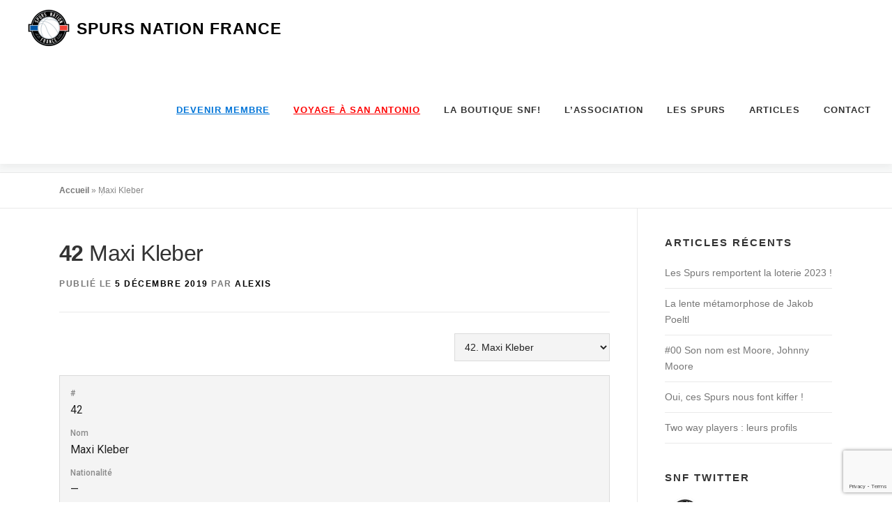

--- FILE ---
content_type: text/html; charset=UTF-8
request_url: https://spursnationfrance.com/player/maxi-kleber/
body_size: 42598
content:
<!DOCTYPE html>
<html lang="fr-FR">
<head>
<meta charset="UTF-8">
<meta name="viewport" content="width=device-width, initial-scale=1">
<link rel="profile" href="http://gmpg.org/xfn/11">
<meta name='robots' content='noindex, follow' />

	<!-- This site is optimized with the Yoast SEO plugin v26.8 - https://yoast.com/product/yoast-seo-wordpress/ -->
	<title>Maxi Kleber - Spurs Nation France</title>
	<meta property="og:locale" content="fr_FR" />
	<meta property="og:type" content="article" />
	<meta property="og:title" content="Maxi Kleber - Spurs Nation France" />
	<meta property="og:url" content="https://spursnationfrance.com/player/maxi-kleber/" />
	<meta property="og:site_name" content="Spurs Nation France" />
	<meta property="article:publisher" content="https://www.facebook.com/SPURSNF/" />
	<meta name="twitter:card" content="summary_large_image" />
	<meta name="twitter:site" content="@SASpursFr" />
	<script type="application/ld+json" class="yoast-schema-graph">{"@context":"https://schema.org","@graph":[{"@type":"WebPage","@id":"https://spursnationfrance.com/player/maxi-kleber/","url":"https://spursnationfrance.com/player/maxi-kleber/","name":"Maxi Kleber - Spurs Nation France","isPartOf":{"@id":"https://spursnationfrance.com/#website"},"datePublished":"2019-12-05T21:50:12+00:00","breadcrumb":{"@id":"https://spursnationfrance.com/player/maxi-kleber/#breadcrumb"},"inLanguage":"fr-FR","potentialAction":[{"@type":"ReadAction","target":["https://spursnationfrance.com/player/maxi-kleber/"]}]},{"@type":"BreadcrumbList","@id":"https://spursnationfrance.com/player/maxi-kleber/#breadcrumb","itemListElement":[{"@type":"ListItem","position":1,"name":"Accueil","item":"https://spursnationfrance.com/"},{"@type":"ListItem","position":2,"name":"Maxi Kleber"}]},{"@type":"WebSite","@id":"https://spursnationfrance.com/#website","url":"https://spursnationfrance.com/","name":"Spurs Nation France","description":"","publisher":{"@id":"https://spursnationfrance.com/#organization"},"potentialAction":[{"@type":"SearchAction","target":{"@type":"EntryPoint","urlTemplate":"https://spursnationfrance.com/?s={search_term_string}"},"query-input":{"@type":"PropertyValueSpecification","valueRequired":true,"valueName":"search_term_string"}}],"inLanguage":"fr-FR"},{"@type":"Organization","@id":"https://spursnationfrance.com/#organization","name":"Spurs Nation France","url":"https://spursnationfrance.com/","logo":{"@type":"ImageObject","inLanguage":"fr-FR","@id":"https://spursnationfrance.com/#/schema/logo/image/","url":"https://spursnationfrance.com/wp-content/uploads/2019/08/Logo-SNF-HD-1000x1000mm.png","contentUrl":"https://spursnationfrance.com/wp-content/uploads/2019/08/Logo-SNF-HD-1000x1000mm.png","width":2835,"height":2835,"caption":"Spurs Nation France"},"image":{"@id":"https://spursnationfrance.com/#/schema/logo/image/"},"sameAs":["https://www.facebook.com/SPURSNF/","https://x.com/SASpursFr"]}]}</script>
	<!-- / Yoast SEO plugin. -->


<link rel='dns-prefetch' href='//stats.wp.com' />
<link rel='dns-prefetch' href='//fonts.googleapis.com' />
<link rel='dns-prefetch' href='//maxcdn.bootstrapcdn.com' />
<link rel='preconnect' href='//i0.wp.com' />
<link rel='preconnect' href='//c0.wp.com' />
<link rel="alternate" type="application/rss+xml" title="Spurs Nation France &raquo; Flux" href="https://spursnationfrance.com/feed/" />
		<script>
			var head = document.getElementsByTagName('head')[0];
			// Save the original method
			var insertBefore = head.insertBefore;
			// Replace it!
			head.insertBefore = function(newElement, referenceElement) {
				if (newElement.href && newElement.href.indexOf('https://fonts.googleapis.com/css?family=') === 0) {
					return;
				}
				if (newElement.href && newElement.href.indexOf('https://fonts.gstatic.com/') === 0) {
					return;
				}
				insertBefore.call(head, newElement, referenceElement);
			};
		</script>
<link rel="alternate" title="oEmbed (JSON)" type="application/json+oembed" href="https://spursnationfrance.com/wp-json/oembed/1.0/embed?url=https%3A%2F%2Fspursnationfrance.com%2Fplayer%2Fmaxi-kleber%2F" />
<link rel="alternate" title="oEmbed (XML)" type="text/xml+oembed" href="https://spursnationfrance.com/wp-json/oembed/1.0/embed?url=https%3A%2F%2Fspursnationfrance.com%2Fplayer%2Fmaxi-kleber%2F&#038;format=xml" />
<style id='wp-img-auto-sizes-contain-inline-css' type='text/css'>
img:is([sizes=auto i],[sizes^="auto," i]){contain-intrinsic-size:3000px 1500px}
/*# sourceURL=wp-img-auto-sizes-contain-inline-css */
</style>
<link rel='stylesheet' id='jetpack_related-posts-css' href='https://c0.wp.com/p/jetpack/15.4/modules/related-posts/related-posts.css' type='text/css' media='all' />
<!-- <link rel='stylesheet' id='sbi_styles-css' href='https://spursnationfrance.com/wp-content/plugins/instagram-feed/css/sbi-styles.min.css?ver=6.10.0' type='text/css' media='all' /> -->
<link rel="stylesheet" type="text/css" href="//spursnationfrance.com/wp-content/cache/wpfc-minified/9kth7na8/c3x1h.css" media="all"/>
<style id='wp-block-library-inline-css' type='text/css'>
:root{--wp-block-synced-color:#7a00df;--wp-block-synced-color--rgb:122,0,223;--wp-bound-block-color:var(--wp-block-synced-color);--wp-editor-canvas-background:#ddd;--wp-admin-theme-color:#007cba;--wp-admin-theme-color--rgb:0,124,186;--wp-admin-theme-color-darker-10:#006ba1;--wp-admin-theme-color-darker-10--rgb:0,107,160.5;--wp-admin-theme-color-darker-20:#005a87;--wp-admin-theme-color-darker-20--rgb:0,90,135;--wp-admin-border-width-focus:2px}@media (min-resolution:192dpi){:root{--wp-admin-border-width-focus:1.5px}}.wp-element-button{cursor:pointer}:root .has-very-light-gray-background-color{background-color:#eee}:root .has-very-dark-gray-background-color{background-color:#313131}:root .has-very-light-gray-color{color:#eee}:root .has-very-dark-gray-color{color:#313131}:root .has-vivid-green-cyan-to-vivid-cyan-blue-gradient-background{background:linear-gradient(135deg,#00d084,#0693e3)}:root .has-purple-crush-gradient-background{background:linear-gradient(135deg,#34e2e4,#4721fb 50%,#ab1dfe)}:root .has-hazy-dawn-gradient-background{background:linear-gradient(135deg,#faaca8,#dad0ec)}:root .has-subdued-olive-gradient-background{background:linear-gradient(135deg,#fafae1,#67a671)}:root .has-atomic-cream-gradient-background{background:linear-gradient(135deg,#fdd79a,#004a59)}:root .has-nightshade-gradient-background{background:linear-gradient(135deg,#330968,#31cdcf)}:root .has-midnight-gradient-background{background:linear-gradient(135deg,#020381,#2874fc)}:root{--wp--preset--font-size--normal:16px;--wp--preset--font-size--huge:42px}.has-regular-font-size{font-size:1em}.has-larger-font-size{font-size:2.625em}.has-normal-font-size{font-size:var(--wp--preset--font-size--normal)}.has-huge-font-size{font-size:var(--wp--preset--font-size--huge)}.has-text-align-center{text-align:center}.has-text-align-left{text-align:left}.has-text-align-right{text-align:right}.has-fit-text{white-space:nowrap!important}#end-resizable-editor-section{display:none}.aligncenter{clear:both}.items-justified-left{justify-content:flex-start}.items-justified-center{justify-content:center}.items-justified-right{justify-content:flex-end}.items-justified-space-between{justify-content:space-between}.screen-reader-text{border:0;clip-path:inset(50%);height:1px;margin:-1px;overflow:hidden;padding:0;position:absolute;width:1px;word-wrap:normal!important}.screen-reader-text:focus{background-color:#ddd;clip-path:none;color:#444;display:block;font-size:1em;height:auto;left:5px;line-height:normal;padding:15px 23px 14px;text-decoration:none;top:5px;width:auto;z-index:100000}html :where(.has-border-color){border-style:solid}html :where([style*=border-top-color]){border-top-style:solid}html :where([style*=border-right-color]){border-right-style:solid}html :where([style*=border-bottom-color]){border-bottom-style:solid}html :where([style*=border-left-color]){border-left-style:solid}html :where([style*=border-width]){border-style:solid}html :where([style*=border-top-width]){border-top-style:solid}html :where([style*=border-right-width]){border-right-style:solid}html :where([style*=border-bottom-width]){border-bottom-style:solid}html :where([style*=border-left-width]){border-left-style:solid}html :where(img[class*=wp-image-]){height:auto;max-width:100%}:where(figure){margin:0 0 1em}html :where(.is-position-sticky){--wp-admin--admin-bar--position-offset:var(--wp-admin--admin-bar--height,0px)}@media screen and (max-width:600px){html :where(.is-position-sticky){--wp-admin--admin-bar--position-offset:0px}}

/*# sourceURL=wp-block-library-inline-css */
</style><style id='wp-block-video-inline-css' type='text/css'>
.wp-block-video{box-sizing:border-box}.wp-block-video video{height:auto;vertical-align:middle;width:100%}@supports (position:sticky){.wp-block-video [poster]{object-fit:cover}}.wp-block-video.aligncenter{text-align:center}.wp-block-video :where(figcaption){margin-bottom:1em;margin-top:.5em}
/*# sourceURL=https://c0.wp.com/c/6.9/wp-includes/blocks/video/style.min.css */
</style>
<style id='wp-block-video-theme-inline-css' type='text/css'>
.wp-block-video :where(figcaption){color:#555;font-size:13px;text-align:center}.is-dark-theme .wp-block-video :where(figcaption){color:#ffffffa6}.wp-block-video{margin:0 0 1em}
/*# sourceURL=https://c0.wp.com/c/6.9/wp-includes/blocks/video/theme.min.css */
</style>
<style id='wp-block-audio-inline-css' type='text/css'>
.wp-block-audio{box-sizing:border-box}.wp-block-audio :where(figcaption){margin-bottom:1em;margin-top:.5em}.wp-block-audio audio{min-width:300px;width:100%}
/*# sourceURL=https://c0.wp.com/c/6.9/wp-includes/blocks/audio/style.min.css */
</style>
<style id='wp-block-audio-theme-inline-css' type='text/css'>
.wp-block-audio :where(figcaption){color:#555;font-size:13px;text-align:center}.is-dark-theme .wp-block-audio :where(figcaption){color:#ffffffa6}.wp-block-audio{margin:0 0 1em}
/*# sourceURL=https://c0.wp.com/c/6.9/wp-includes/blocks/audio/theme.min.css */
</style>
<style id='wp-block-embed-inline-css' type='text/css'>
.wp-block-embed.alignleft,.wp-block-embed.alignright,.wp-block[data-align=left]>[data-type="core/embed"],.wp-block[data-align=right]>[data-type="core/embed"]{max-width:360px;width:100%}.wp-block-embed.alignleft .wp-block-embed__wrapper,.wp-block-embed.alignright .wp-block-embed__wrapper,.wp-block[data-align=left]>[data-type="core/embed"] .wp-block-embed__wrapper,.wp-block[data-align=right]>[data-type="core/embed"] .wp-block-embed__wrapper{min-width:280px}.wp-block-cover .wp-block-embed{min-height:240px;min-width:320px}.wp-block-embed{overflow-wrap:break-word}.wp-block-embed :where(figcaption){margin-bottom:1em;margin-top:.5em}.wp-block-embed iframe{max-width:100%}.wp-block-embed__wrapper{position:relative}.wp-embed-responsive .wp-has-aspect-ratio .wp-block-embed__wrapper:before{content:"";display:block;padding-top:50%}.wp-embed-responsive .wp-has-aspect-ratio iframe{bottom:0;height:100%;left:0;position:absolute;right:0;top:0;width:100%}.wp-embed-responsive .wp-embed-aspect-21-9 .wp-block-embed__wrapper:before{padding-top:42.85%}.wp-embed-responsive .wp-embed-aspect-18-9 .wp-block-embed__wrapper:before{padding-top:50%}.wp-embed-responsive .wp-embed-aspect-16-9 .wp-block-embed__wrapper:before{padding-top:56.25%}.wp-embed-responsive .wp-embed-aspect-4-3 .wp-block-embed__wrapper:before{padding-top:75%}.wp-embed-responsive .wp-embed-aspect-1-1 .wp-block-embed__wrapper:before{padding-top:100%}.wp-embed-responsive .wp-embed-aspect-9-16 .wp-block-embed__wrapper:before{padding-top:177.77%}.wp-embed-responsive .wp-embed-aspect-1-2 .wp-block-embed__wrapper:before{padding-top:200%}
/*# sourceURL=https://c0.wp.com/c/6.9/wp-includes/blocks/embed/style.min.css */
</style>
<style id='wp-block-embed-theme-inline-css' type='text/css'>
.wp-block-embed :where(figcaption){color:#555;font-size:13px;text-align:center}.is-dark-theme .wp-block-embed :where(figcaption){color:#ffffffa6}.wp-block-embed{margin:0 0 1em}
/*# sourceURL=https://c0.wp.com/c/6.9/wp-includes/blocks/embed/theme.min.css */
</style>
<style id='wp-block-group-inline-css' type='text/css'>
.wp-block-group{box-sizing:border-box}:where(.wp-block-group.wp-block-group-is-layout-constrained){position:relative}
/*# sourceURL=https://c0.wp.com/c/6.9/wp-includes/blocks/group/style.min.css */
</style>
<style id='wp-block-group-theme-inline-css' type='text/css'>
:where(.wp-block-group.has-background){padding:1.25em 2.375em}
/*# sourceURL=https://c0.wp.com/c/6.9/wp-includes/blocks/group/theme.min.css */
</style>
<style id='global-styles-inline-css' type='text/css'>
:root{--wp--preset--aspect-ratio--square: 1;--wp--preset--aspect-ratio--4-3: 4/3;--wp--preset--aspect-ratio--3-4: 3/4;--wp--preset--aspect-ratio--3-2: 3/2;--wp--preset--aspect-ratio--2-3: 2/3;--wp--preset--aspect-ratio--16-9: 16/9;--wp--preset--aspect-ratio--9-16: 9/16;--wp--preset--color--black: #000000;--wp--preset--color--cyan-bluish-gray: #abb8c3;--wp--preset--color--white: #ffffff;--wp--preset--color--pale-pink: #f78da7;--wp--preset--color--vivid-red: #cf2e2e;--wp--preset--color--luminous-vivid-orange: #ff6900;--wp--preset--color--luminous-vivid-amber: #fcb900;--wp--preset--color--light-green-cyan: #7bdcb5;--wp--preset--color--vivid-green-cyan: #00d084;--wp--preset--color--pale-cyan-blue: #8ed1fc;--wp--preset--color--vivid-cyan-blue: #0693e3;--wp--preset--color--vivid-purple: #9b51e0;--wp--preset--gradient--vivid-cyan-blue-to-vivid-purple: linear-gradient(135deg,rgb(6,147,227) 0%,rgb(155,81,224) 100%);--wp--preset--gradient--light-green-cyan-to-vivid-green-cyan: linear-gradient(135deg,rgb(122,220,180) 0%,rgb(0,208,130) 100%);--wp--preset--gradient--luminous-vivid-amber-to-luminous-vivid-orange: linear-gradient(135deg,rgb(252,185,0) 0%,rgb(255,105,0) 100%);--wp--preset--gradient--luminous-vivid-orange-to-vivid-red: linear-gradient(135deg,rgb(255,105,0) 0%,rgb(207,46,46) 100%);--wp--preset--gradient--very-light-gray-to-cyan-bluish-gray: linear-gradient(135deg,rgb(238,238,238) 0%,rgb(169,184,195) 100%);--wp--preset--gradient--cool-to-warm-spectrum: linear-gradient(135deg,rgb(74,234,220) 0%,rgb(151,120,209) 20%,rgb(207,42,186) 40%,rgb(238,44,130) 60%,rgb(251,105,98) 80%,rgb(254,248,76) 100%);--wp--preset--gradient--blush-light-purple: linear-gradient(135deg,rgb(255,206,236) 0%,rgb(152,150,240) 100%);--wp--preset--gradient--blush-bordeaux: linear-gradient(135deg,rgb(254,205,165) 0%,rgb(254,45,45) 50%,rgb(107,0,62) 100%);--wp--preset--gradient--luminous-dusk: linear-gradient(135deg,rgb(255,203,112) 0%,rgb(199,81,192) 50%,rgb(65,88,208) 100%);--wp--preset--gradient--pale-ocean: linear-gradient(135deg,rgb(255,245,203) 0%,rgb(182,227,212) 50%,rgb(51,167,181) 100%);--wp--preset--gradient--electric-grass: linear-gradient(135deg,rgb(202,248,128) 0%,rgb(113,206,126) 100%);--wp--preset--gradient--midnight: linear-gradient(135deg,rgb(2,3,129) 0%,rgb(40,116,252) 100%);--wp--preset--font-size--small: 13px;--wp--preset--font-size--medium: 20px;--wp--preset--font-size--large: 36px;--wp--preset--font-size--x-large: 42px;--wp--preset--spacing--20: 0.44rem;--wp--preset--spacing--30: 0.67rem;--wp--preset--spacing--40: 1rem;--wp--preset--spacing--50: 1.5rem;--wp--preset--spacing--60: 2.25rem;--wp--preset--spacing--70: 3.38rem;--wp--preset--spacing--80: 5.06rem;--wp--preset--shadow--natural: 6px 6px 9px rgba(0, 0, 0, 0.2);--wp--preset--shadow--deep: 12px 12px 50px rgba(0, 0, 0, 0.4);--wp--preset--shadow--sharp: 6px 6px 0px rgba(0, 0, 0, 0.2);--wp--preset--shadow--outlined: 6px 6px 0px -3px rgb(255, 255, 255), 6px 6px rgb(0, 0, 0);--wp--preset--shadow--crisp: 6px 6px 0px rgb(0, 0, 0);}:where(.is-layout-flex){gap: 0.5em;}:where(.is-layout-grid){gap: 0.5em;}body .is-layout-flex{display: flex;}.is-layout-flex{flex-wrap: wrap;align-items: center;}.is-layout-flex > :is(*, div){margin: 0;}body .is-layout-grid{display: grid;}.is-layout-grid > :is(*, div){margin: 0;}:where(.wp-block-columns.is-layout-flex){gap: 2em;}:where(.wp-block-columns.is-layout-grid){gap: 2em;}:where(.wp-block-post-template.is-layout-flex){gap: 1.25em;}:where(.wp-block-post-template.is-layout-grid){gap: 1.25em;}.has-black-color{color: var(--wp--preset--color--black) !important;}.has-cyan-bluish-gray-color{color: var(--wp--preset--color--cyan-bluish-gray) !important;}.has-white-color{color: var(--wp--preset--color--white) !important;}.has-pale-pink-color{color: var(--wp--preset--color--pale-pink) !important;}.has-vivid-red-color{color: var(--wp--preset--color--vivid-red) !important;}.has-luminous-vivid-orange-color{color: var(--wp--preset--color--luminous-vivid-orange) !important;}.has-luminous-vivid-amber-color{color: var(--wp--preset--color--luminous-vivid-amber) !important;}.has-light-green-cyan-color{color: var(--wp--preset--color--light-green-cyan) !important;}.has-vivid-green-cyan-color{color: var(--wp--preset--color--vivid-green-cyan) !important;}.has-pale-cyan-blue-color{color: var(--wp--preset--color--pale-cyan-blue) !important;}.has-vivid-cyan-blue-color{color: var(--wp--preset--color--vivid-cyan-blue) !important;}.has-vivid-purple-color{color: var(--wp--preset--color--vivid-purple) !important;}.has-black-background-color{background-color: var(--wp--preset--color--black) !important;}.has-cyan-bluish-gray-background-color{background-color: var(--wp--preset--color--cyan-bluish-gray) !important;}.has-white-background-color{background-color: var(--wp--preset--color--white) !important;}.has-pale-pink-background-color{background-color: var(--wp--preset--color--pale-pink) !important;}.has-vivid-red-background-color{background-color: var(--wp--preset--color--vivid-red) !important;}.has-luminous-vivid-orange-background-color{background-color: var(--wp--preset--color--luminous-vivid-orange) !important;}.has-luminous-vivid-amber-background-color{background-color: var(--wp--preset--color--luminous-vivid-amber) !important;}.has-light-green-cyan-background-color{background-color: var(--wp--preset--color--light-green-cyan) !important;}.has-vivid-green-cyan-background-color{background-color: var(--wp--preset--color--vivid-green-cyan) !important;}.has-pale-cyan-blue-background-color{background-color: var(--wp--preset--color--pale-cyan-blue) !important;}.has-vivid-cyan-blue-background-color{background-color: var(--wp--preset--color--vivid-cyan-blue) !important;}.has-vivid-purple-background-color{background-color: var(--wp--preset--color--vivid-purple) !important;}.has-black-border-color{border-color: var(--wp--preset--color--black) !important;}.has-cyan-bluish-gray-border-color{border-color: var(--wp--preset--color--cyan-bluish-gray) !important;}.has-white-border-color{border-color: var(--wp--preset--color--white) !important;}.has-pale-pink-border-color{border-color: var(--wp--preset--color--pale-pink) !important;}.has-vivid-red-border-color{border-color: var(--wp--preset--color--vivid-red) !important;}.has-luminous-vivid-orange-border-color{border-color: var(--wp--preset--color--luminous-vivid-orange) !important;}.has-luminous-vivid-amber-border-color{border-color: var(--wp--preset--color--luminous-vivid-amber) !important;}.has-light-green-cyan-border-color{border-color: var(--wp--preset--color--light-green-cyan) !important;}.has-vivid-green-cyan-border-color{border-color: var(--wp--preset--color--vivid-green-cyan) !important;}.has-pale-cyan-blue-border-color{border-color: var(--wp--preset--color--pale-cyan-blue) !important;}.has-vivid-cyan-blue-border-color{border-color: var(--wp--preset--color--vivid-cyan-blue) !important;}.has-vivid-purple-border-color{border-color: var(--wp--preset--color--vivid-purple) !important;}.has-vivid-cyan-blue-to-vivid-purple-gradient-background{background: var(--wp--preset--gradient--vivid-cyan-blue-to-vivid-purple) !important;}.has-light-green-cyan-to-vivid-green-cyan-gradient-background{background: var(--wp--preset--gradient--light-green-cyan-to-vivid-green-cyan) !important;}.has-luminous-vivid-amber-to-luminous-vivid-orange-gradient-background{background: var(--wp--preset--gradient--luminous-vivid-amber-to-luminous-vivid-orange) !important;}.has-luminous-vivid-orange-to-vivid-red-gradient-background{background: var(--wp--preset--gradient--luminous-vivid-orange-to-vivid-red) !important;}.has-very-light-gray-to-cyan-bluish-gray-gradient-background{background: var(--wp--preset--gradient--very-light-gray-to-cyan-bluish-gray) !important;}.has-cool-to-warm-spectrum-gradient-background{background: var(--wp--preset--gradient--cool-to-warm-spectrum) !important;}.has-blush-light-purple-gradient-background{background: var(--wp--preset--gradient--blush-light-purple) !important;}.has-blush-bordeaux-gradient-background{background: var(--wp--preset--gradient--blush-bordeaux) !important;}.has-luminous-dusk-gradient-background{background: var(--wp--preset--gradient--luminous-dusk) !important;}.has-pale-ocean-gradient-background{background: var(--wp--preset--gradient--pale-ocean) !important;}.has-electric-grass-gradient-background{background: var(--wp--preset--gradient--electric-grass) !important;}.has-midnight-gradient-background{background: var(--wp--preset--gradient--midnight) !important;}.has-small-font-size{font-size: var(--wp--preset--font-size--small) !important;}.has-medium-font-size{font-size: var(--wp--preset--font-size--medium) !important;}.has-large-font-size{font-size: var(--wp--preset--font-size--large) !important;}.has-x-large-font-size{font-size: var(--wp--preset--font-size--x-large) !important;}
/*# sourceURL=global-styles-inline-css */
</style>

<style id='classic-theme-styles-inline-css' type='text/css'>
/*! This file is auto-generated */
.wp-block-button__link{color:#fff;background-color:#32373c;border-radius:9999px;box-shadow:none;text-decoration:none;padding:calc(.667em + 2px) calc(1.333em + 2px);font-size:1.125em}.wp-block-file__button{background:#32373c;color:#fff;text-decoration:none}
/*# sourceURL=/wp-includes/css/classic-themes.min.css */
</style>
<!-- <link rel='stylesheet' id='contact-form-7-css' href='https://spursnationfrance.com/wp-content/plugins/contact-form-7/includes/css/styles.css?ver=6.1.4' type='text/css' media='all' /> -->
<!-- <link rel='stylesheet' id='ctf_styles-css' href='https://spursnationfrance.com/wp-content/plugins/custom-twitter-feeds/css/ctf-styles.min.css?ver=2.3.1' type='text/css' media='all' /> -->
<!-- <link rel='stylesheet' id='osm-map-css-css' href='https://spursnationfrance.com/wp-content/plugins/osm/css/osm_map.css?ver=6.9' type='text/css' media='all' /> -->
<!-- <link rel='stylesheet' id='osm-ol3-css-css' href='https://spursnationfrance.com/wp-content/plugins/osm/js/OL/7.1.0/ol.css?ver=6.9' type='text/css' media='all' /> -->
<!-- <link rel='stylesheet' id='osm-ol3-ext-css-css' href='https://spursnationfrance.com/wp-content/plugins/osm/css/osm_map_v3.css?ver=6.9' type='text/css' media='all' /> -->
<link rel="stylesheet" type="text/css" href="//spursnationfrance.com/wp-content/cache/wpfc-minified/9atzp4fu/aew2h.css" media="all"/>
<link rel='stylesheet' id='dashicons-css' href='https://c0.wp.com/c/6.9/wp-includes/css/dashicons.min.css' type='text/css' media='all' />
<!-- <link rel='stylesheet' id='sportspress-general-css' href='//spursnationfrance.com/wp-content/plugins/sportspress/assets/css/sportspress.css?ver=2.7.26' type='text/css' media='all' /> -->
<!-- <link rel='stylesheet' id='sportspress-icons-css' href='//spursnationfrance.com/wp-content/plugins/sportspress/assets/css/icons.css?ver=2.7.26' type='text/css' media='all' /> -->
<link rel="stylesheet" type="text/css" href="//spursnationfrance.com/wp-content/cache/wpfc-minified/diduhbtp/c3x1h.css" media="all"/>
<link rel='stylesheet' id='sportspress-roboto-css' href='//fonts.googleapis.com/css?family=Roboto%3A400%2C500&#038;subset=cyrillic%2Ccyrillic-ext%2Cgreek%2Cgreek-ext%2Clatin-ext%2Cvietnamese&#038;ver=2.7' type='text/css' media='all' />
<!-- <link rel='stylesheet' id='sportspress-style-css' href='//spursnationfrance.com/wp-content/plugins/sportspress/assets/css/sportspress-style.css?ver=2.7' type='text/css' media='all' /> -->
<!-- <link rel='stylesheet' id='sportspress-style-ltr-css' href='//spursnationfrance.com/wp-content/plugins/sportspress/assets/css/sportspress-style-ltr.css?ver=2.7' type='text/css' media='all' /> -->
<!-- <link rel='stylesheet' id='cff-css' href='https://spursnationfrance.com/wp-content/plugins/custom-facebook-feed/assets/css/cff-style.min.css?ver=4.3.4' type='text/css' media='all' /> -->
<link rel="stylesheet" type="text/css" href="//spursnationfrance.com/wp-content/cache/wpfc-minified/ffa15tps/c3x1h.css" media="all"/>
<link rel='stylesheet' id='sb-font-awesome-css' href='https://maxcdn.bootstrapcdn.com/font-awesome/4.7.0/css/font-awesome.min.css?ver=6.9' type='text/css' media='all' />
<!-- <link rel='stylesheet' id='onepress-animate-css' href='https://spursnationfrance.com/wp-content/themes/onepress/assets/css/animate.min.css?ver=2.3.16' type='text/css' media='all' /> -->
<!-- <link rel='stylesheet' id='onepress-fa-css' href='https://spursnationfrance.com/wp-content/themes/onepress/assets/fontawesome-v6/css/all.min.css?ver=6.5.1' type='text/css' media='all' /> -->
<!-- <link rel='stylesheet' id='onepress-fa-shims-css' href='https://spursnationfrance.com/wp-content/themes/onepress/assets/fontawesome-v6/css/v4-shims.min.css?ver=6.5.1' type='text/css' media='all' /> -->
<!-- <link rel='stylesheet' id='onepress-bootstrap-css' href='https://spursnationfrance.com/wp-content/themes/onepress/assets/css/bootstrap.min.css?ver=2.3.16' type='text/css' media='all' /> -->
<!-- <link rel='stylesheet' id='onepress-style-css' href='https://spursnationfrance.com/wp-content/themes/onepress/style.css?ver=6.9' type='text/css' media='all' /> -->
<link rel="stylesheet" type="text/css" href="//spursnationfrance.com/wp-content/cache/wpfc-minified/1ptxe5j8/c3x1h.css" media="all"/>
<style id='onepress-style-inline-css' type='text/css'>
.site-logo-div img{height:80px;width:auto}#main .video-section section.hero-slideshow-wrapper{background:transparent}.hero-slideshow-wrapper:after{position:absolute;top:0px;left:0px;width:100%;height:100%;background-color:rgba(0,0,0,0.3);display:block;content:""}#parallax-hero .jarallax-container .parallax-bg:before{background-color:rgba(0,0,0,0.3)}.body-desktop .parallax-hero .hero-slideshow-wrapper:after{display:none!important}#parallax-hero>.parallax-bg::before{background-color:rgba(0,0,0,0.3);opacity:1}.body-desktop .parallax-hero .hero-slideshow-wrapper:after{display:none!important}a,.screen-reader-text:hover,.screen-reader-text:active,.screen-reader-text:focus,.header-social a,.onepress-menu a:hover,.onepress-menu ul li a:hover,.onepress-menu li.onepress-current-item>a,.onepress-menu ul li.current-menu-item>a,.onepress-menu>li a.menu-actived,.onepress-menu.onepress-menu-mobile li.onepress-current-item>a,.site-footer a,.site-footer .footer-social a:hover,.site-footer .btt a:hover,.highlight,#comments .comment .comment-wrapper .comment-meta .comment-time:hover,#comments .comment .comment-wrapper .comment-meta .comment-reply-link:hover,#comments .comment .comment-wrapper .comment-meta .comment-edit-link:hover,.btn-theme-primary-outline,.sidebar .widget a:hover,.section-services .service-item .service-image i,.counter_item .counter__number,.team-member .member-thumb .member-profile a:hover,.icon-background-default{color:#686868}input[type="reset"],input[type="submit"],input[type="submit"],input[type="reset"]:hover,input[type="submit"]:hover,input[type="submit"]:hover .nav-links a:hover,.btn-theme-primary,.btn-theme-primary-outline:hover,.section-testimonials .card-theme-primary,.woocommerce #respond input#submit,.woocommerce a.button,.woocommerce button.button,.woocommerce input.button,.woocommerce button.button.alt,.pirate-forms-submit-button,.pirate-forms-submit-button:hover,input[type="reset"],input[type="submit"],input[type="submit"],.pirate-forms-submit-button,.contact-form div.wpforms-container-full .wpforms-form .wpforms-submit,.contact-form div.wpforms-container-full .wpforms-form .wpforms-submit:hover,.nav-links a:hover,.nav-links a.current,.nav-links .page-numbers:hover,.nav-links .page-numbers.current{background:#686868}.btn-theme-primary-outline,.btn-theme-primary-outline:hover,.pricing__item:hover,.section-testimonials .card-theme-primary,.entry-content blockquote{border-color:#686868}.feature-item:hover .icon-background-default{color:#333333}#footer-widgets{}.gallery-carousel .g-item{padding:0px 10px}.gallery-carousel-wrap{margin-left:-10px;margin-right:-10px}.gallery-grid .g-item,.gallery-masonry .g-item .inner{padding:10px}.gallery-grid-wrap,.gallery-masonry-wrap{margin-left:-10px;margin-right:-10px}.gallery-justified-wrap{margin-left:-20px;margin-right:-20px}
/*# sourceURL=onepress-style-inline-css */
</style>
<!-- <link rel='stylesheet' id='onepress-gallery-lightgallery-css' href='https://spursnationfrance.com/wp-content/themes/onepress/assets/css/lightgallery.css?ver=6.9' type='text/css' media='all' /> -->
<link rel="stylesheet" type="text/css" href="//spursnationfrance.com/wp-content/cache/wpfc-minified/4pggfzw/c3x1h.css" media="all"/>
<style type="text/css"> /* SportsPress Frontend CSS */ .sp-event-calendar tbody td a,.sp-event-calendar tbody td a:hover{background: none;}.sp-data-table th,.sp-calendar th,.sp-data-table tfoot,.sp-calendar tfoot,.sp-button,.sp-heading{background:#2b353e !important}.sp-calendar tbody a{color:#2b353e !important}.sp-data-table tbody,.sp-calendar tbody{background: #f4f4f4 !important}.sp-data-table tbody,.sp-calendar tbody{color: #222222 !important}.sp-data-table th,.sp-data-table th a,.sp-data-table tfoot,.sp-data-table tfoot a,.sp-calendar th,.sp-calendar th a,.sp-calendar tfoot,.sp-calendar tfoot a,.sp-button,.sp-heading{color: #ffffff !important}.sp-data-table tbody a,.sp-data-table tbody a:hover,.sp-calendar tbody a:focus{color: #9d9f9f !important}.sp-highlight,.sp-calendar td#today{background: #ffffff !important}.sp-data-table th,.sp-template-countdown .sp-event-venue,.sp-template-countdown .sp-event-league,.sp-template-gallery .gallery-caption{background:#2b353e !important}.sp-data-table th,.sp-template-countdown .sp-event-venue,.sp-template-countdown .sp-event-league,.sp-template-gallery .gallery-caption{border-color:#111b24 !important}.sp-table-caption,.sp-data-table,.sp-data-table tfoot,.sp-template .sp-view-all-link,.sp-template-gallery .sp-gallery-group-name,.sp-template-gallery .sp-gallery-wrapper,.sp-template-countdown .sp-event-name,.sp-countdown time,.sp-template-details dl,.sp-event-statistics .sp-statistic-bar,.sp-tournament-bracket .sp-team-name,.sp-profile-selector{background:#f4f4f4 !important}.sp-table-caption,.sp-data-table,.sp-data-table td,.sp-template .sp-view-all-link,.sp-template-gallery .sp-gallery-group-name,.sp-template-gallery .sp-gallery-wrapper,.sp-template-countdown .sp-event-name,.sp-countdown time,.sp-countdown span,.sp-template-details dl,.sp-event-statistics .sp-statistic-bar,.sp-tournament-bracket thead th,.sp-tournament-bracket .sp-team-name,.sp-tournament-bracket .sp-event,.sp-profile-selector{border-color:#dadada !important}.sp-tournament-bracket .sp-team .sp-team-name:before{border-left-color:#dadada !important;border-right-color:#dadada !important}.sp-data-table .sp-highlight,.sp-data-table .highlighted td,.sp-template-scoreboard td:hover{background:#eeeeee !important}.sp-template *,.sp-data-table *,.sp-table-caption,.sp-data-table tfoot a:hover,.sp-template .sp-view-all-link a:hover,.sp-template-gallery .sp-gallery-group-name,.sp-template-details dd,.sp-template-event-logos .sp-team-result,.sp-template-event-blocks .sp-event-results,.sp-template-scoreboard a,.sp-template-scoreboard a:hover,.sp-tournament-bracket,.sp-tournament-bracket .sp-event .sp-event-title:hover,.sp-tournament-bracket .sp-event .sp-event-title:hover *{color:#222222 !important}.sp-template .sp-view-all-link a,.sp-countdown span small,.sp-template-event-calendar tfoot a,.sp-template-event-blocks .sp-event-date,.sp-template-details dt,.sp-template-scoreboard .sp-scoreboard-date,.sp-tournament-bracket th,.sp-tournament-bracket .sp-event .sp-event-title,.sp-template-scoreboard .sp-scoreboard-date,.sp-tournament-bracket .sp-event .sp-event-title *{color:rgba(34,34,34,0.5) !important}.sp-data-table th,.sp-template-countdown .sp-event-venue,.sp-template-countdown .sp-event-league,.sp-template-gallery .gallery-item a,.sp-template-gallery .gallery-caption,.sp-template-scoreboard .sp-scoreboard-nav,.sp-tournament-bracket .sp-team-name:hover,.sp-tournament-bracket thead th,.sp-tournament-bracket .sp-heading{color:#ffffff !important}.sp-template a,.sp-data-table a,.sp-tab-menu-item-active a, .sp-tab-menu-item-active a:hover,.sp-template .sp-message{color:#9d9f9f !important}.sp-template-gallery .gallery-caption strong,.sp-tournament-bracket .sp-team-name:hover,.sp-template-scoreboard .sp-scoreboard-nav,.sp-tournament-bracket .sp-heading{background:#9d9f9f !important}.sp-tournament-bracket .sp-team-name:hover,.sp-tournament-bracket .sp-heading,.sp-tab-menu-item-active a, .sp-tab-menu-item-active a:hover,.sp-template .sp-message{border-color:#9d9f9f !important} /* SportsPress Custom CSS */ @import url('https://fonts.googleapis.com/css?family=Oswald&amp;display=swap'); .sp-event-title a { font-family: 'Oswald', "Raleway", Helvetica, Arial, sans-serif !important; font-size: 140%; } .sp-template-gallery .gallery-item { padding: 2px !important; margin: 0 !important; position: relative !important; } .sp-template img { display: inline-block !important; box-shadow: none !important; margin: 0px 5px 3px 0px; }</style><script type="text/javascript" src="https://c0.wp.com/c/6.9/wp-includes/js/jquery/jquery.min.js" id="jquery-core-js"></script>
<script type="text/javascript" src="https://c0.wp.com/c/6.9/wp-includes/js/jquery/jquery-migrate.min.js" id="jquery-migrate-js"></script>
<script type="text/javascript" id="jetpack_related-posts-js-extra">
/* <![CDATA[ */
var related_posts_js_options = {"post_heading":"h4"};
//# sourceURL=jetpack_related-posts-js-extra
/* ]]> */
</script>
<script type="text/javascript" src="https://c0.wp.com/p/jetpack/15.4/_inc/build/related-posts/related-posts.min.js" id="jetpack_related-posts-js"></script>
<script src='//spursnationfrance.com/wp-content/cache/wpfc-minified/1cc8u9nk/c3x1h.js' type="text/javascript"></script>
<!-- <script type="text/javascript" src="https://spursnationfrance.com/wp-content/plugins/osm/js/OL/2.13.1/OpenLayers.js?ver=6.9" id="osm-ol-library-js"></script> -->
<!-- <script type="text/javascript" src="https://spursnationfrance.com/wp-content/plugins/osm/js/OSM/openlayers/OpenStreetMap.js?ver=6.9" id="osm-osm-library-js"></script> -->
<!-- <script type="text/javascript" src="https://spursnationfrance.com/wp-content/plugins/osm/js/OSeaM/harbours.js?ver=6.9" id="osm-harbours-library-js"></script> -->
<!-- <script type="text/javascript" src="https://spursnationfrance.com/wp-content/plugins/osm/js/OSeaM/map_utils.js?ver=6.9" id="osm-map-utils-library-js"></script> -->
<!-- <script type="text/javascript" src="https://spursnationfrance.com/wp-content/plugins/osm/js/OSeaM/utilities.js?ver=6.9" id="osm-utilities-library-js"></script> -->
<!-- <script type="text/javascript" src="https://spursnationfrance.com/wp-content/plugins/osm/js/osm-plugin-lib.js?ver=6.9" id="OsmScript-js"></script> -->
<!-- <script type="text/javascript" src="https://spursnationfrance.com/wp-content/plugins/osm/js/polyfill/v2/polyfill.min.js?features=requestAnimationFrame%2CElement.prototype.classList%2CURL&amp;ver=6.9" id="osm-polyfill-js"></script> -->
<!-- <script type="text/javascript" src="https://spursnationfrance.com/wp-content/plugins/osm/js/OL/7.1.0/ol.js?ver=6.9" id="osm-ol3-library-js"></script> -->
<!-- <script type="text/javascript" src="https://spursnationfrance.com/wp-content/plugins/osm/js/osm-v3-plugin-lib.js?ver=6.9" id="osm-ol3-ext-library-js"></script> -->
<!-- <script type="text/javascript" src="https://spursnationfrance.com/wp-content/plugins/osm/js/osm-metabox-events.js?ver=6.9" id="osm-ol3-metabox-events-js"></script> -->
<!-- <script type="text/javascript" src="https://spursnationfrance.com/wp-content/plugins/osm/js/osm-startup-lib.js?ver=6.9" id="osm-map-startup-js"></script> -->
<link rel="https://api.w.org/" href="https://spursnationfrance.com/wp-json/" /><link rel="alternate" title="JSON" type="application/json" href="https://spursnationfrance.com/wp-json/wp/v2/players/2312" /><link rel="EditURI" type="application/rsd+xml" title="RSD" href="https://spursnationfrance.com/xmlrpc.php?rsd" />
<meta name="generator" content="WordPress 6.9" />
<meta name="generator" content="SportsPress 2.7.26" />
<link rel='shortlink' href='https://spursnationfrance.com/?p=2312' />
        <!-- Custom Twitter Feeds CSS -->
        <style type="text/css">
            #ctf .ctf-item {
    padding: 15px 20px !important;
    border-top: 1px solid rgba(0,0,0,0.1) !important;
    border: 1px solid rgba(0,0,0,0.1);
    border-left: 4px #c4ced4 solid;
    border-radius: 5px;
    overflow: hidden;
    margin-bottom: 10px;
    margin-top: 10px;
}
#ctf .ctf-header {
   border-bottom: none !important;
}
        </style>
        <script type="text/javascript"> 

/**  all layers have to be in this global array - in further process each map will have something like vectorM[map_ol3js_n][layer_n] */
var vectorM = [[]];


/** put translations from PHP/mo to JavaScript */
var translations = [];

/** global GET-Parameters */
var HTTP_GET_VARS = [];

</script><!-- OSM plugin V6.1.9: did not add geo meta tags. --> 
	<style>img#wpstats{display:none}</style>
		<link rel="icon" href="https://i0.wp.com/spursnationfrance.com/wp-content/uploads/2019/08/cropped-Logo-SNF-HD-1000x1000mm.png?fit=32%2C32&#038;ssl=1" sizes="32x32" />
<link rel="icon" href="https://i0.wp.com/spursnationfrance.com/wp-content/uploads/2019/08/cropped-Logo-SNF-HD-1000x1000mm.png?fit=192%2C192&#038;ssl=1" sizes="192x192" />
<link rel="apple-touch-icon" href="https://i0.wp.com/spursnationfrance.com/wp-content/uploads/2019/08/cropped-Logo-SNF-HD-1000x1000mm.png?fit=180%2C180&#038;ssl=1" />
<meta name="msapplication-TileImage" content="https://i0.wp.com/spursnationfrance.com/wp-content/uploads/2019/08/cropped-Logo-SNF-HD-1000x1000mm.png?fit=270%2C270&#038;ssl=1" />
		<style type="text/css" id="wp-custom-css">
			h1.site-title, p.site-title {
    font-size: 22px !important;
}

@font-face {
  font-family: NBASPURS;
  src: url(https://spursnationfrance.com/wp-includes/fonts/NBASPURS.TTF);
}

.site-branding .site-title {
	font-family: NBASPURS, "Raleway", Helvetica, Arial, sans-serif !important;
	font-size: 25px;
	margin-top: 5px !important;
}
.site-logo-div {
	display: inline-block;
}

#fonctionnalités .container .section-content .row .feature-item:nth-child(1) .icon-background-default {
	color: rgb(196,206,212);
}

#fonctionnalités .container .section-content .row .feature-item:nth-child(2) .icon-background-default {
	color: rgb(17,156,137);
}

/* Authors in post footer */
.entry-meta-footer {
  margin-bottom: 30px;
  text-transform: uppercase;
  letter-spacing: 1.5px;
  font-size: 12px;
  font-weight: 600;
  padding-bottom: 30px;
}

#fonctionnalités .container .section-content .row .feature-item:nth-child(3) .icon-background-default {
	color: rgb(248,63,97);
}

#fonctionnalités .container .section-content .row .feature-item:nth-child(4) .icon-background-default {
	color: rgb(255,146,27);
}

/*Forms*/
form .required::after {
    content: " *";
    color: red;
		font-size: 120%;
}

/* Podcast */
#menu-item-3188 a {
	color: rgb(17, 156, 37);
	font-weight: 800;
}

/* Devenir membre */
#menu-item-214 a {
	color: #0275d8;
	font-weight: 800;
	text-decoration:underline;
}

#menu-item-11835 a {
	color: red;
	font-weight: 600;
	text-decoration:underline;
}

/* Mission San Antonio */
#menu-item-10508 a, #menu-item-9067 a, #menu-item-9580 a {
	color: #d9534f;
	font-weight: 1000;
	text-decoration:underline;
}

/* Le cercle */
#menu-item-1671 a {
	color: rgb(255, 146, 27);
	font-weight: 800;
}

/* Social icons header */
.header-social a {
    font-size: 30px;
    margin: 0px 13px;
    color: #ffffff;
}

/* marker borders */
.wp-block-jetpack-map-marker svg { 
	filter: drop-shadow(1px 1px 0px #424242) drop-shadow(-1px 1px 0px #424242) drop-shadow(1px -1px 0px #424242) drop-shadow(-1px -1px 0px #424242);
}

@media only screen and (max-width: 500px) {
	img.custom-logo {
		height: 80px;
	}
	
  h1.site-title {
    font-size: 1.5em !important;
  }
}

.entry-title a, .entry-content a, .section-about a {
	color : rgb(0,85,164) !important;
}

.entry-title a:hover, .entry-content a:hover, .section-about a:hover {
	color: rgb(0, 52, 100) !important;
}
.entry-meta a, .entry-footer a {
	color: #000 !important;
}

/* Voyages red */
#site-navigation .menu-item-1770 a{
	color: rgb(239,65,53);
}

/* Boutique red */
#site-navigation .menu-item--2390272680871880700 a {
	color: rgb(239,65,53);
}

/* text center caption */
.aligncenter figcaption {
    text-align: center;
}

/* flyer tout en haut */
#contact .col-sm-6 {
    margin-left: auto;
    margin-right: auto;
}
#contact img {
    width: 85%;
}


/* Provisoire pour les deux images page accueil */
#contact .col-sm-6 {
  -webkit-box-flex: 0;
  flex: 0 0 90%;
  max-width: 90%;
}

.onepress-menu.onepress-menu-mobile ul {
    box-shadow: none;
    padding-bottom: 0;
    border: none;
    position: relative;
    width: 100%;
}		</style>
		<!-- <link rel='stylesheet' id='sby_common_styles-css' href='https://spursnationfrance.com/wp-content/plugins/feeds-for-youtube/public/build/css/sb-youtube-common.css?ver=2.6.2' type='text/css' media='all' /> -->
<!-- <link rel='stylesheet' id='sby_styles-css' href='https://spursnationfrance.com/wp-content/plugins/feeds-for-youtube/public/build/css/sb-youtube-free.css?ver=2.6.2' type='text/css' media='all' /> -->
<link rel="stylesheet" type="text/css" href="//spursnationfrance.com/wp-content/cache/wpfc-minified/1oot4rpi/8if93.css" media="all"/>
</head>

<body class="wp-singular sp_player-template-default single single-sp_player postid-2312 wp-custom-logo wp-theme-onepress sportspress sportspress-page sp-show-image group-blog">
<div id="page" class="hfeed site">
	<a class="skip-link screen-reader-text" href="#content">Aller au contenu</a>
	<div id="header-section" class="h-on-top no-transparent">		<header id="masthead" class="site-header header-full-width is-sticky no-scroll no-t h-on-top" role="banner">
			<div class="container">
				<div class="site-branding">
					<div class="site-brand-inner has-logo-img has-title no-desc"><div class="site-logo-div"><a href="https://spursnationfrance.com/" class="custom-logo-link  no-t-logo" rel="home" itemprop="url"><img width="160" height="160" src="https://i0.wp.com/spursnationfrance.com/wp-content/uploads/2021/11/cropped-Logo-SNF-160x160-1.png?fit=160%2C160&amp;ssl=1" class="custom-logo" alt="Spurs Nation France" itemprop="logo" decoding="async" srcset="https://i0.wp.com/spursnationfrance.com/wp-content/uploads/2021/11/cropped-Logo-SNF-160x160-1.png?w=160&amp;ssl=1 160w, https://i0.wp.com/spursnationfrance.com/wp-content/uploads/2021/11/cropped-Logo-SNF-160x160-1.png?resize=150%2C150&amp;ssl=1 150w, https://i0.wp.com/spursnationfrance.com/wp-content/uploads/2021/11/cropped-Logo-SNF-160x160-1.png?resize=128%2C128&amp;ssl=1 128w, https://i0.wp.com/spursnationfrance.com/wp-content/uploads/2021/11/cropped-Logo-SNF-160x160-1.png?resize=32%2C32&amp;ssl=1 32w" sizes="(max-width: 160px) 100vw, 160px" /></a></div><p class="site-title"><a class="site-text-logo" href="https://spursnationfrance.com/" rel="home">Spurs Nation France</a></p></div>				</div>
				<div class="header-right-wrapper">
					<a href="#0" id="nav-toggle">Menu<span></span></a>
					<nav id="site-navigation" class="main-navigation" role="navigation">
						<ul class="onepress-menu">
							<li id="menu-item-214" class="menu-item menu-item-type-post_type menu-item-object-page menu-item-214"><a href="https://spursnationfrance.com/adhesion/">Devenir membre</a></li>
<li id="menu-item-11835" class="menu-item menu-item-type-post_type menu-item-object-page menu-item-11835"><a href="https://spursnationfrance.com/mission-alamo-6-voyage-a-san-antonio-en-mars-2026/">Voyage à San Antonio</a></li>
<li id="menu-item-10183" class="menu-item menu-item-type-post_type menu-item-object-page menu-item-10183"><a href="https://spursnationfrance.com/la-boutique/">La boutique SNF!</a></li>
<li id="menu-item-65" class="menu-item menu-item-type-custom menu-item-object-custom menu-item-home menu-item-has-children menu-item-65"><a href="https://spursnationfrance.com">L&rsquo;association</a>
<ul class="sub-menu">
	<li id="menu-item-1770" class="menu-item menu-item-type-custom menu-item-object-custom menu-item-home menu-item-has-children menu-item-1770"><a href="https://spursnationfrance.com">Nos voyages</a>
	<ul class="sub-menu">
		<li id="menu-item-1448" class="menu-item menu-item-type-post_type menu-item-object-page menu-item-1448"><a href="https://spursnationfrance.com/voyages/voyage-nba-alamo-3/">Voyage NBA  « Alamo #3 »</a></li>
		<li id="menu-item-1447" class="menu-item menu-item-type-post_type menu-item-object-page menu-item-1447"><a href="https://spursnationfrance.com/voyages/voyage-merci-tp/">Voyage NBA « Merci TP »</a></li>
		<li id="menu-item-9074" class="menu-item menu-item-type-post_type menu-item-object-page menu-item-9074"><a href="https://spursnationfrance.com/?page_id=8007">Mission Victor(y) &#8211; du 23 au 31 janvier 2024</a></li>
		<li id="menu-item-11769" class="menu-item menu-item-type-post_type menu-item-object-page menu-item-11769"><a href="https://spursnationfrance.com/mission-alamo-5-voyage-a-san-antonio-du-11-au-19-mars-2025/">Voyage Mission Alamo #5</a></li>
	</ul>
</li>
	<li id="menu-item-948" class="menu-item menu-item-type-post_type menu-item-object-page menu-item-948"><a href="https://spursnationfrance.com/nos-actions-et-evenements/">Nos actions / événements</a></li>
	<li id="menu-item-185" class="menu-item menu-item-type-post_type menu-item-object-page menu-item-185"><a href="https://spursnationfrance.com/qui-sommes-nous/">Qui sommes-nous ?</a></li>
	<li id="menu-item-3999" class="menu-item menu-item-type-post_type menu-item-object-page menu-item-3999"><a href="https://spursnationfrance.com/le-bureau-de-la-snf/">Bureau SNF</a></li>
	<li id="menu-item-187" class="menu-item menu-item-type-post_type menu-item-object-page menu-item-187"><a href="https://spursnationfrance.com/nos-membres-snf/">Nos membres</a></li>
	<li id="menu-item-9997" class="menu-item menu-item-type-post_type menu-item-object-page menu-item-9997"><a href="https://spursnationfrance.com/la-snf-dans-les-medias/">La SNF dans les médias</a></li>
	<li id="menu-item-11770" class="menu-item menu-item-type-post_type menu-item-object-page menu-item-11770"><a href="https://spursnationfrance.com/spurs-break-le-podcast-100-san-antonio-spurs/">Le podcast</a></li>
</ul>
</li>
<li id="menu-item-1771" class="menu-item menu-item-type-custom menu-item-object-custom menu-item-home menu-item-has-children menu-item-1771"><a href="https://spursnationfrance.com">Les Spurs</a>
<ul class="sub-menu">
	<li id="menu-item-194" class="menu-item menu-item-type-post_type menu-item-object-page menu-item-194"><a href="https://spursnationfrance.com/calendrier/">Calendrier / Résultats</a></li>
	<li id="menu-item-8039" class="menu-item menu-item-type-post_type menu-item-object-page menu-item-8039"><a href="https://spursnationfrance.com/effectif-2022-23/">Effectif</a></li>
	<li id="menu-item-196" class="menu-item menu-item-type-post_type menu-item-object-page menu-item-196"><a href="https://spursnationfrance.com/histoire-de-la-franchise/">Histoire de la franchise</a></li>
</ul>
</li>
<li id="menu-item-125" class="menu-item menu-item-type-post_type menu-item-object-page menu-item-125"><a href="https://spursnationfrance.com/articles/">Articles</a></li>
<li id="menu-item-193" class="menu-item menu-item-type-post_type menu-item-object-page menu-item-193"><a href="https://spursnationfrance.com/contact/">Contact</a></li>
						</ul>
					</nav>

				</div>
			</div>
		</header>
		</div>							<div class="page-header" >
					<div class="container">
						<h1 class="entry-title">Maxi Kleber</h1>					</div>
				</div>
					
	<div id="content" class="site-content">

					<div class="breadcrumbs">
				<div class="container">
					<span><span><a href="https://spursnationfrance.com/">Accueil</a></span> » <span class="breadcrumb_last" aria-current="page">Maxi Kleber</span></span>				</div>
			</div>
			
		<div id="content-inside" class="container right-sidebar">
			<div id="primary" class="content-area">
				<main id="main" class="site-main" role="main">

				
					<article id="post-2312" class="post-2312 sp_player type-sp_player status-publish hentry sp_league-nba sp_season-2017-2018 sp_season-2018-2019 sp_season-2019-2020 sp_season-2020-2021 sp_season-2021-2022 sp_season-2022-2023 sp_season-2023-2024 sp_season-2024-2025 sp_position-center sp_position-forward">
	<header class="entry-header">
		<h1 class="entry-title"><strong class="sp-player-number">42</strong> Maxi Kleber</h1>        		<div class="entry-meta">
			<span class="posted-on">Publié le <a href="https://spursnationfrance.com/player/maxi-kleber/" rel="bookmark"><time class="entry-date published updated" datetime="2019-12-05T22:50:12+01:00">5 décembre 2019</time></a></span><span class="byline"> par <span class="author vcard"><a  rel="author" class="url fn n" href="https://spursnationfrance.com/author/alexis/">Alexis</a></span></span>		</div>
        	</header>

    
	<div class="entry-content">
		<div class="sp-section-content sp-section-content-selector">	<div class="sp-template sp-template-player-selector sp-template-profile-selector">
		<select class="sp-profile-selector sp-player-selector sp-selector-redirect">
			<option value="https://spursnationfrance.com/player/luka-dona%c2%8dia%c2%87/">Luka DonÄiÄ</option><option value="https://spursnationfrance.com/player/theo-pinson/">Theo Pinson</option><option value="https://spursnationfrance.com/player/tyler-hall/">Tyler Hall</option><option value="https://spursnationfrance.com/player/mckinley-wright-iv/">McKinley Wright IV</option><option value="https://spursnationfrance.com/player/mouhamadou-gueye/">Mouhamadou Gueye</option><option value="https://spursnationfrance.com/player/tyler-dorsey-tw/">Tyler Dorsey  (TW)</option><option value="https://spursnationfrance.com/player/dexter-dennis/">Dexter Dennis</option><option value="https://spursnationfrance.com/player/dante-exum/">0. Dante Exum</option><option value="https://spursnationfrance.com/player/brandon-williams/">00. Brandon Williams</option><option value="https://spursnationfrance.com/player/courtney-lee/">1. Courtney Lee</option><option value="https://spursnationfrance.com/player/jaden-hardy/">1. Jaden Hardy</option><option value="https://spursnationfrance.com/player/tyler-bey/">2. Tyler Bey</option><option value="https://spursnationfrance.com/player/dereck-lively-ii/">2. Dereck Lively II</option><option value="https://spursnationfrance.com/player/grant-williams/">3. Grant Williams</option><option value="https://spursnationfrance.com/player/antonius-cleveland/">3. Antonius Cleveland</option><option value="https://spursnationfrance.com/player/moses-wright/">5. Moses Wright</option><option value="https://spursnationfrance.com/player/j-j-barea/">5. J.J. Barea</option><option value="https://spursnationfrance.com/player/dwight-powell/">7. Dwight Powell</option><option value="https://spursnationfrance.com/player/kyle-collinsworth/">8. Kyle Collinsworth</option><option value="https://spursnationfrance.com/player/josh-green/">8. Josh Green</option><option value="https://spursnationfrance.com/player/gian-clavell/">8. Gian Clavell</option><option value="https://spursnationfrance.com/player/a-j-lawson/">9. A.J. Lawson</option><option value="https://spursnationfrance.com/player/aaron-harrison/">9. Aaron Harrison</option><option value="https://spursnationfrance.com/player/tim-hardaway-jr/">10. Tim Hardaway Jr.</option><option value="https://spursnationfrance.com/player/kyrie-irving/">11. Kyrie Irving</option><option value="https://spursnationfrance.com/player/greg-brown-iii/">13. Greg Brown III</option><option value="https://spursnationfrance.com/player/josh-mcroberts/">13. Josh McRoberts</option><option value="https://spursnationfrance.com/player/jeff-withey/">17. Jeff Withey</option><option value="https://spursnationfrance.com/player/olivier-maxence-prosper/">18. Olivier-Maxence Prosper</option><option value="https://spursnationfrance.com/player/brandon-knight/">20. Brandon Knight</option><option value="https://spursnationfrance.com/player/richaun-holmes/">20. Richaun Holmes</option><option value="https://spursnationfrance.com/player/josh-reaves/">23. Josh Reaves</option><option value="https://spursnationfrance.com/player/seth-curry/">30. Seth Curry</option><option value="https://spursnationfrance.com/player/jaquori-mclaughlin/">30. JaQuori McLaughlin</option><option value="https://spursnationfrance.com/player/jameel-warney/">32. Jameel Warney</option><option value="https://spursnationfrance.com/player/willie-cauley-stein/">33. Willie Cauley-Stein</option><option value="https://spursnationfrance.com/player/devin-harris/">34. Devin Harris</option><option value="https://spursnationfrance.com/player/dirk-nowitzki/">41. Dirk Nowitzki</option><option value="https://spursnationfrance.com/player/maxi-kleber/" selected='selected'>42. Maxi Kleber</option><option value="https://spursnationfrance.com/player/ryan-broekhoff/">45. Ryan Broekhoff</option><option value="https://spursnationfrance.com/player/salah-mejri/">50. Salah Mejri</option><option value="https://spursnationfrance.com/player/derrick-jones-jr/">55. Derrick Jones Jr.</option><option value="https://spursnationfrance.com/player/luka-doncic/">77. Luka Doncic</option><option value="https://spursnationfrance.com/player/markieff-morris/">88. Markieff Morris</option><option value="https://spursnationfrance.com/player/george-king/">94. George King</option>		</select>
	</div>
	</div><div class="sp-section-content sp-section-content-photo"></div><div class="sp-section-content sp-section-content-details"><div class="sp-template sp-template-player-details sp-template-details"><div class="sp-list-wrapper"><dl class="sp-player-details"><dt>#</dt><dd>42</dd><dt>Nom</dt><dd>Maxi Kleber</dd><dt>Nationalité</dt><dd>&mdash;</dd><dt>Position</dt><dd>Forward, Center</dd><dt>L&#039;équipe actuelle</dt><dd>Dallas Mavericks</dd></dl></div></div></div><div class="sp-section-content sp-section-content-excerpt"></div><div class="sp-section-content sp-section-content-content"></div><div class="sp-section-content sp-section-content-statistics"></div><div class="sp-section-content sp-section-content-events"><div class="sp-fixtures-results"><h4 class="sp-table-caption">Résultats</h4><div class="sp-template sp-template-event-blocks">
	<div class="sp-table-wrapper">
		<table class="sp-event-blocks sp-data-table
					 sp-paginated-table" data-sp-rows="5">
			<thead><tr><th></th></tr></thead> 			<tbody>
									<tr class="sp-row sp-post alternate" itemscope itemtype="http://schema.org/SportsEvent">
						<td>
														<span class="team-logo logo-odd" title="San Antonio Spurs"><img decoding="async" width="128" height="56" src="https://i0.wp.com/spursnationfrance.com/wp-content/uploads/2019/09/Logo.png?fit=128%2C56&amp;ssl=1" class="attachment-sportspress-fit-icon size-sportspress-fit-icon wp-post-image" alt="" /></span> <span class="team-logo logo-even" title="Dallas Mavericks"><img decoding="async" width="122" height="128" src="https://i0.wp.com/spursnationfrance.com/wp-content/uploads/2019/08/DAL.png?fit=122%2C128&amp;ssl=1" class="attachment-sportspress-fit-icon size-sportspress-fit-icon wp-post-image" alt="" /></span>							<time class="sp-event-date" datetime="2024-11-16 20:30:00" itemprop="startDate" content="2024-11-16T20:30:00+01:00">
								<a href="https://spursnationfrance.com/event/11257/">16 novembre 2024</a>							</time>
														<h5 class="sp-event-results">
								<a href="https://spursnationfrance.com/event/11257/"><span class="sp-result ">93</span> - <span class="sp-result">110</span></a>							</h5>
															<div class="sp-event-league">NBA</div>
																														<div class="sp-event-season">2024-2025</div>
																														<div class="sp-event-venue" itemprop="location" itemscope itemtype="http://schema.org/Place"><div itemprop="address" itemscope itemtype="http://schema.org/PostalAddress">American Airlines Center</div></div>
																														<div style="display:none;" class="sp-event-venue" itemprop="location" itemscope itemtype="http://schema.org/Place"><div itemprop="address" itemscope itemtype="http://schema.org/PostalAddress">N/C</div></div>
														<h4 class="sp-event-title" itemprop="name">
								<a href="https://spursnationfrance.com/event/11257/">Dallas Mavericks vs San Antonio Spurs</a>							</h4>
							
						</td>
					</tr>
										<tr class="sp-row sp-post" itemscope itemtype="http://schema.org/SportsEvent">
						<td>
														<span class="team-logo logo-odd" title="San Antonio Spurs"><img decoding="async" width="128" height="56" src="https://i0.wp.com/spursnationfrance.com/wp-content/uploads/2019/09/Logo.png?fit=128%2C56&amp;ssl=1" class="attachment-sportspress-fit-icon size-sportspress-fit-icon wp-post-image" alt="" /></span> <span class="team-logo logo-even" title="Dallas Mavericks"><img decoding="async" width="122" height="128" src="https://i0.wp.com/spursnationfrance.com/wp-content/uploads/2019/08/DAL.png?fit=122%2C128&amp;ssl=1" class="attachment-sportspress-fit-icon size-sportspress-fit-icon wp-post-image" alt="" /></span>							<time class="sp-event-date" datetime="2024-10-24 19:30:00" itemprop="startDate" content="2024-10-24T19:30:00+02:00">
								<a href="https://spursnationfrance.com/event/11244/">24 octobre 2024</a>							</time>
														<h5 class="sp-event-results">
								<a href="https://spursnationfrance.com/event/11244/"><span class="sp-result ">109</span> - <span class="sp-result">120</span></a>							</h5>
															<div class="sp-event-league">NBA</div>
																														<div class="sp-event-season">2024-2025</div>
																														<div class="sp-event-venue" itemprop="location" itemscope itemtype="http://schema.org/Place"><div itemprop="address" itemscope itemtype="http://schema.org/PostalAddress">American Airlines Center</div></div>
																														<div style="display:none;" class="sp-event-venue" itemprop="location" itemscope itemtype="http://schema.org/Place"><div itemprop="address" itemscope itemtype="http://schema.org/PostalAddress">N/C</div></div>
														<h4 class="sp-event-title" itemprop="name">
								<a href="https://spursnationfrance.com/event/11244/">Dallas Mavericks vs San Antonio Spurs</a>							</h4>
							
						</td>
					</tr>
										<tr class="sp-row sp-post alternate" itemscope itemtype="http://schema.org/SportsEvent">
						<td>
														<span class="team-logo logo-odd" title="Dallas Mavericks"><img decoding="async" width="122" height="128" src="https://i0.wp.com/spursnationfrance.com/wp-content/uploads/2019/08/DAL.png?fit=122%2C128&amp;ssl=1" class="attachment-sportspress-fit-icon size-sportspress-fit-icon wp-post-image" alt="" /></span> <span class="team-logo logo-even" title="San Antonio Spurs"><img decoding="async" width="128" height="56" src="https://i0.wp.com/spursnationfrance.com/wp-content/uploads/2019/09/Logo.png?fit=128%2C56&amp;ssl=1" class="attachment-sportspress-fit-icon size-sportspress-fit-icon wp-post-image" alt="" /></span>							<time class="sp-event-date" datetime="2024-03-19 20:00:00" itemprop="startDate" content="2024-03-19T20:00:00+01:00">
								<a href="https://spursnationfrance.com/event/10154/">19 mars 2024</a>							</time>
														<h5 class="sp-event-results">
								<a href="https://spursnationfrance.com/event/10154/"><span class="sp-result ">113</span> - <span class="sp-result">107</span></a>							</h5>
															<div class="sp-event-league">NBA</div>
																														<div class="sp-event-season">2023-2024</div>
																														<div class="sp-event-venue" itemprop="location" itemscope itemtype="http://schema.org/Place"><div itemprop="address" itemscope itemtype="http://schema.org/PostalAddress">Frost Bank Center</div></div>
																														<div style="display:none;" class="sp-event-venue" itemprop="location" itemscope itemtype="http://schema.org/Place"><div itemprop="address" itemscope itemtype="http://schema.org/PostalAddress">N/C</div></div>
														<h4 class="sp-event-title" itemprop="name">
								<a href="https://spursnationfrance.com/event/10154/">San Antonio Spurs vs Dallas Mavericks</a>							</h4>
							
						</td>
					</tr>
										<tr class="sp-row sp-post" itemscope itemtype="http://schema.org/SportsEvent">
						<td>
														<span class="team-logo logo-odd" title="Dallas Mavericks"><img decoding="async" width="122" height="128" src="https://i0.wp.com/spursnationfrance.com/wp-content/uploads/2019/08/DAL.png?fit=122%2C128&amp;ssl=1" class="attachment-sportspress-fit-icon size-sportspress-fit-icon wp-post-image" alt="" /></span> <span class="team-logo logo-even" title="San Antonio Spurs"><img decoding="async" width="128" height="56" src="https://i0.wp.com/spursnationfrance.com/wp-content/uploads/2019/09/Logo.png?fit=128%2C56&amp;ssl=1" class="attachment-sportspress-fit-icon size-sportspress-fit-icon wp-post-image" alt="" /></span>							<time class="sp-event-date" datetime="2023-10-25 21:30:00" itemprop="startDate" content="2023-10-25T21:30:00+02:00">
								<a href="https://spursnationfrance.com/event/9676/">25 octobre 2023</a>							</time>
														<h5 class="sp-event-results">
								<a href="https://spursnationfrance.com/event/9676/"><span class="sp-result ">126</span> - <span class="sp-result">119</span></a>							</h5>
															<div class="sp-event-league">NBA</div>
																														<div class="sp-event-season">2023-2024</div>
																														<div class="sp-event-venue" itemprop="location" itemscope itemtype="http://schema.org/Place"><div itemprop="address" itemscope itemtype="http://schema.org/PostalAddress">Frost Bank Center</div></div>
																														<div style="display:none;" class="sp-event-venue" itemprop="location" itemscope itemtype="http://schema.org/Place"><div itemprop="address" itemscope itemtype="http://schema.org/PostalAddress">N/C</div></div>
														<h4 class="sp-event-title" itemprop="name">
								<a href="https://spursnationfrance.com/event/9676/">San Antonio Spurs vs Dallas Mavericks</a>							</h4>
							
						</td>
					</tr>
										<tr class="sp-row sp-post alternate" itemscope itemtype="http://schema.org/SportsEvent">
						<td>
														<span class="team-logo logo-odd" title="Dallas Mavericks"><img decoding="async" width="122" height="128" src="https://i0.wp.com/spursnationfrance.com/wp-content/uploads/2019/08/DAL.png?fit=122%2C128&amp;ssl=1" class="attachment-sportspress-fit-icon size-sportspress-fit-icon wp-post-image" alt="" /></span> <span class="team-logo logo-even" title="San Antonio Spurs"><img decoding="async" width="128" height="56" src="https://i0.wp.com/spursnationfrance.com/wp-content/uploads/2019/09/Logo.png?fit=128%2C56&amp;ssl=1" class="attachment-sportspress-fit-icon size-sportspress-fit-icon wp-post-image" alt="" /></span>							<time class="sp-event-date" datetime="2023-03-15 20:30:00" itemprop="startDate" content="2023-03-15T20:30:00+01:00">
								<a href="https://spursnationfrance.com/event/8822/">15 mars 2023</a>							</time>
														<h5 class="sp-event-results">
								<a href="https://spursnationfrance.com/event/8822/"><span class="sp-result ">137</span> - <span class="sp-result">128</span></a>							</h5>
															<div class="sp-event-league">NBA</div>
																														<div class="sp-event-season">2022-2023</div>
																														<div class="sp-event-venue" itemprop="location" itemscope itemtype="http://schema.org/Place"><div itemprop="address" itemscope itemtype="http://schema.org/PostalAddress">Frost Bank Center</div></div>
																														<div style="display:none;" class="sp-event-venue" itemprop="location" itemscope itemtype="http://schema.org/Place"><div itemprop="address" itemscope itemtype="http://schema.org/PostalAddress">N/C</div></div>
														<h4 class="sp-event-title" itemprop="name">
								<a href="https://spursnationfrance.com/event/8822/">San Antonio Spurs vs Dallas Mavericks</a>							</h4>
							
						</td>
					</tr>
										<tr class="sp-row sp-post" itemscope itemtype="http://schema.org/SportsEvent">
						<td>
														<span class="team-logo logo-odd" title="San Antonio Spurs"><img decoding="async" width="128" height="56" src="https://i0.wp.com/spursnationfrance.com/wp-content/uploads/2019/09/Logo.png?fit=128%2C56&amp;ssl=1" class="attachment-sportspress-fit-icon size-sportspress-fit-icon wp-post-image" alt="" /></span> <span class="team-logo logo-even" title="Dallas Mavericks"><img decoding="async" width="122" height="128" src="https://i0.wp.com/spursnationfrance.com/wp-content/uploads/2019/08/DAL.png?fit=122%2C128&amp;ssl=1" class="attachment-sportspress-fit-icon size-sportspress-fit-icon wp-post-image" alt="" /></span>							<time class="sp-event-date" datetime="2021-10-28 20:30:00" itemprop="startDate" content="2021-10-28T20:30:00+02:00">
								<a href="https://spursnationfrance.com/event/7688/">28 octobre 2021</a>							</time>
														<h5 class="sp-event-results">
								<a href="https://spursnationfrance.com/event/7688/"><span class="sp-result ">99</span> - <span class="sp-result">104</span></a>							</h5>
															<div class="sp-event-league">NBA</div>
																														<div class="sp-event-season">2021-2022</div>
																														<div class="sp-event-venue" itemprop="location" itemscope itemtype="http://schema.org/Place"><div itemprop="address" itemscope itemtype="http://schema.org/PostalAddress">American Airlines Center</div></div>
																														<div style="display:none;" class="sp-event-venue" itemprop="location" itemscope itemtype="http://schema.org/Place"><div itemprop="address" itemscope itemtype="http://schema.org/PostalAddress">N/C</div></div>
														<h4 class="sp-event-title" itemprop="name">
								<a href="https://spursnationfrance.com/event/7688/">Dallas Mavericks vs San Antonio Spurs</a>							</h4>
							
						</td>
					</tr>
										<tr class="sp-row sp-post alternate" itemscope itemtype="http://schema.org/SportsEvent">
						<td>
														<span class="team-logo logo-odd" title="San Antonio Spurs"><img decoding="async" width="128" height="56" src="https://i0.wp.com/spursnationfrance.com/wp-content/uploads/2019/09/Logo.png?fit=128%2C56&amp;ssl=1" class="attachment-sportspress-fit-icon size-sportspress-fit-icon wp-post-image" alt="" /></span> <span class="team-logo logo-even" title="Dallas Mavericks"><img decoding="async" width="122" height="128" src="https://i0.wp.com/spursnationfrance.com/wp-content/uploads/2019/08/DAL.png?fit=122%2C128&amp;ssl=1" class="attachment-sportspress-fit-icon size-sportspress-fit-icon wp-post-image" alt="" /></span>							<time class="sp-event-date" datetime="2021-04-11 20:00:00" itemprop="startDate" content="2021-04-11T20:00:00+02:00">
								<a href="https://spursnationfrance.com/event/7659/">11 avril 2021</a>							</time>
														<h5 class="sp-event-results">
								<a href="https://spursnationfrance.com/event/7659/"><span class="sp-result ">119</span> - <span class="sp-result">117</span></a>							</h5>
															<div class="sp-event-league">NBA</div>
																														<div class="sp-event-season">2020-2021</div>
																														<div class="sp-event-venue" itemprop="location" itemscope itemtype="http://schema.org/Place"><div itemprop="address" itemscope itemtype="http://schema.org/PostalAddress">American Airlines Center</div></div>
																														<div style="display:none;" class="sp-event-venue" itemprop="location" itemscope itemtype="http://schema.org/Place"><div itemprop="address" itemscope itemtype="http://schema.org/PostalAddress">N/C</div></div>
														<h4 class="sp-event-title" itemprop="name">
								<a href="https://spursnationfrance.com/event/7659/">Dallas Mavericks vs San Antonio Spurs</a>							</h4>
							
						</td>
					</tr>
										<tr class="sp-row sp-post" itemscope itemtype="http://schema.org/SportsEvent">
						<td>
														<span class="team-logo logo-odd" title="San Antonio Spurs"><img decoding="async" width="128" height="56" src="https://i0.wp.com/spursnationfrance.com/wp-content/uploads/2019/09/Logo.png?fit=128%2C56&amp;ssl=1" class="attachment-sportspress-fit-icon size-sportspress-fit-icon wp-post-image" alt="" /></span> <span class="team-logo logo-even" title="Dallas Mavericks"><img decoding="async" width="122" height="128" src="https://i0.wp.com/spursnationfrance.com/wp-content/uploads/2019/08/DAL.png?fit=122%2C128&amp;ssl=1" class="attachment-sportspress-fit-icon size-sportspress-fit-icon wp-post-image" alt="" /></span>							<time class="sp-event-date" datetime="2021-03-10 20:30:00" itemprop="startDate" content="2021-03-10T20:30:00+01:00">
								<a href="https://spursnationfrance.com/event/7640/">10 mars 2021</a>							</time>
														<h5 class="sp-event-results">
								<a href="https://spursnationfrance.com/event/7640/"><span class="sp-result ">104</span> - <span class="sp-result">115</span></a>							</h5>
															<div class="sp-event-league">NBA</div>
																														<div class="sp-event-season">2020-2021</div>
																														<div class="sp-event-venue" itemprop="location" itemscope itemtype="http://schema.org/Place"><div itemprop="address" itemscope itemtype="http://schema.org/PostalAddress">American Airlines Center</div></div>
																														<div style="display:none;" class="sp-event-venue" itemprop="location" itemscope itemtype="http://schema.org/Place"><div itemprop="address" itemscope itemtype="http://schema.org/PostalAddress">N/C</div></div>
														<h4 class="sp-event-title" itemprop="name">
								<a href="https://spursnationfrance.com/event/7640/">Dallas Mavericks vs San Antonio Spurs</a>							</h4>
							
						</td>
					</tr>
										<tr class="sp-row sp-post alternate" itemscope itemtype="http://schema.org/SportsEvent">
						<td>
														<span class="team-logo logo-odd" title="Dallas Mavericks"><img decoding="async" width="122" height="128" src="https://i0.wp.com/spursnationfrance.com/wp-content/uploads/2019/08/DAL.png?fit=122%2C128&amp;ssl=1" class="attachment-sportspress-fit-icon size-sportspress-fit-icon wp-post-image" alt="" /></span> <span class="team-logo logo-even" title="San Antonio Spurs"><img decoding="async" width="128" height="56" src="https://i0.wp.com/spursnationfrance.com/wp-content/uploads/2019/09/Logo.png?fit=128%2C56&amp;ssl=1" class="attachment-sportspress-fit-icon size-sportspress-fit-icon wp-post-image" alt="" /></span>							<time class="sp-event-date" datetime="2020-03-10 20:00:00" itemprop="startDate" content="2020-03-10T20:00:00+01:00">
								<a href="https://spursnationfrance.com/event/595/">10 mars 2020</a>							</time>
														<h5 class="sp-event-results">
								<a href="https://spursnationfrance.com/event/595/"><span class="sp-result ok">109</span> - <span class="sp-result">119</span></a>							</h5>
															<div class="sp-event-league">NBA</div>
																														<div class="sp-event-season">2019-2020</div>
																														<div class="sp-event-venue" itemprop="location" itemscope itemtype="http://schema.org/Place"><div itemprop="address" itemscope itemtype="http://schema.org/PostalAddress">Frost Bank Center</div></div>
																														<div style="display:none;" class="sp-event-venue" itemprop="location" itemscope itemtype="http://schema.org/Place"><div itemprop="address" itemscope itemtype="http://schema.org/PostalAddress">N/C</div></div>
														<h4 class="sp-event-title" itemprop="name">
								<a href="https://spursnationfrance.com/event/595/">Dallas Mavericks vs San Antonio Spurs</a>							</h4>
							
						</td>
					</tr>
										<tr class="sp-row sp-post" itemscope itemtype="http://schema.org/SportsEvent">
						<td>
														<span class="team-logo logo-odd" title="Dallas Mavericks"><img decoding="async" width="122" height="128" src="https://i0.wp.com/spursnationfrance.com/wp-content/uploads/2019/08/DAL.png?fit=122%2C128&amp;ssl=1" class="attachment-sportspress-fit-icon size-sportspress-fit-icon wp-post-image" alt="" /></span> <span class="team-logo logo-even" title="San Antonio Spurs"><img decoding="async" width="128" height="56" src="https://i0.wp.com/spursnationfrance.com/wp-content/uploads/2019/09/Logo.png?fit=128%2C56&amp;ssl=1" class="attachment-sportspress-fit-icon size-sportspress-fit-icon wp-post-image" alt="" /></span>							<time class="sp-event-date" datetime="2020-02-26 19:30:00" itemprop="startDate" content="2020-02-26T19:30:00+01:00">
								<a href="https://spursnationfrance.com/event/589/">26 février 2020</a>							</time>
														<h5 class="sp-event-results">
								<a href="https://spursnationfrance.com/event/589/"><span class="sp-result ok">109</span> - <span class="sp-result">103</span></a>							</h5>
															<div class="sp-event-league">NBA</div>
																														<div class="sp-event-season">2019-2020</div>
																														<div class="sp-event-venue" itemprop="location" itemscope itemtype="http://schema.org/Place"><div itemprop="address" itemscope itemtype="http://schema.org/PostalAddress">Frost Bank Center</div></div>
																														<div style="display:none;" class="sp-event-venue" itemprop="location" itemscope itemtype="http://schema.org/Place"><div itemprop="address" itemscope itemtype="http://schema.org/PostalAddress">N/C</div></div>
														<h4 class="sp-event-title" itemprop="name">
								<a href="https://spursnationfrance.com/event/589/">Dallas Mavericks vs San Antonio Spurs</a>							</h4>
							
						</td>
					</tr>
										<tr class="sp-row sp-post alternate" itemscope itemtype="http://schema.org/SportsEvent">
						<td>
														<span class="team-logo logo-odd" title="San Antonio Spurs"><img decoding="async" width="128" height="56" src="https://i0.wp.com/spursnationfrance.com/wp-content/uploads/2019/09/Logo.png?fit=128%2C56&amp;ssl=1" class="attachment-sportspress-fit-icon size-sportspress-fit-icon wp-post-image" alt="" /></span> <span class="team-logo logo-even" title="Dallas Mavericks"><img decoding="async" width="122" height="128" src="https://i0.wp.com/spursnationfrance.com/wp-content/uploads/2019/08/DAL.png?fit=122%2C128&amp;ssl=1" class="attachment-sportspress-fit-icon size-sportspress-fit-icon wp-post-image" alt="" /></span>							<time class="sp-event-date" datetime="2019-12-26 20:30:00" itemprop="startDate" content="2019-12-26T20:30:00+01:00">
								<a href="https://spursnationfrance.com/event/562/">26 décembre 2019</a>							</time>
														<h5 class="sp-event-results">
								<a href="https://spursnationfrance.com/event/562/"><span class="sp-result ok">98</span> - <span class="sp-result">102</span></a>							</h5>
															<div class="sp-event-league">NBA</div>
																														<div class="sp-event-season">2019-2020</div>
																														<div class="sp-event-venue" itemprop="location" itemscope itemtype="http://schema.org/Place"><div itemprop="address" itemscope itemtype="http://schema.org/PostalAddress">American Airlines Center</div></div>
																														<div style="display:none;" class="sp-event-venue" itemprop="location" itemscope itemtype="http://schema.org/Place"><div itemprop="address" itemscope itemtype="http://schema.org/PostalAddress">N/C</div></div>
														<h4 class="sp-event-title" itemprop="name">
								<a href="https://spursnationfrance.com/event/562/">San Antonio Spurs vs Dallas Mavericks</a>							</h4>
							
						</td>
					</tr>
										<tr class="sp-row sp-post" itemscope itemtype="http://schema.org/SportsEvent">
						<td>
														<span class="team-logo logo-odd" title="San Antonio Spurs"><img decoding="async" width="128" height="56" src="https://i0.wp.com/spursnationfrance.com/wp-content/uploads/2019/09/Logo.png?fit=128%2C56&amp;ssl=1" class="attachment-sportspress-fit-icon size-sportspress-fit-icon wp-post-image" alt="" /></span> <span class="team-logo logo-even" title="Dallas Mavericks"><img decoding="async" width="122" height="128" src="https://i0.wp.com/spursnationfrance.com/wp-content/uploads/2019/08/DAL.png?fit=122%2C128&amp;ssl=1" class="attachment-sportspress-fit-icon size-sportspress-fit-icon wp-post-image" alt="" /></span>							<time class="sp-event-date" datetime="2019-11-18 20:30:00" itemprop="startDate" content="2019-11-18T20:30:00+01:00">
								<a href="https://spursnationfrance.com/event/546/">18 novembre 2019</a>							</time>
														<h5 class="sp-event-results">
								<a href="https://spursnationfrance.com/event/546/"><span class="sp-result ok">110</span> - <span class="sp-result">117</span></a>							</h5>
															<div class="sp-event-league">NBA</div>
																														<div class="sp-event-season">2019-2020</div>
																														<div class="sp-event-venue" itemprop="location" itemscope itemtype="http://schema.org/Place"><div itemprop="address" itemscope itemtype="http://schema.org/PostalAddress">American Airlines Center</div></div>
																														<div style="display:none;" class="sp-event-venue" itemprop="location" itemscope itemtype="http://schema.org/Place"><div itemprop="address" itemscope itemtype="http://schema.org/PostalAddress">N/C</div></div>
														<h4 class="sp-event-title" itemprop="name">
								<a href="https://spursnationfrance.com/event/546/">San Antonio Spurs vs Dallas Mavericks</a>							</h4>
							
						</td>
					</tr>
								</tbody>
		</table>
	</div>
	</div>
</div></div><div class="sp-tab-group"></div>
<div id='jp-relatedposts' class='jp-relatedposts' >
	<h3 class="jp-relatedposts-headline"><em>Similaire</em></h3>
</div>			</div>
    
    
    </article>


					
				
				</main>
			</div>

                            
<div id="secondary" class="widget-area sidebar" role="complementary">
	
		<aside id="recent-posts-2" class="widget widget_recent_entries">
		<h2 class="widget-title">Articles récents</h2>
		<ul>
											<li>
					<a href="https://spursnationfrance.com/les-spurs-remportent-la-loterie-2023/">Les Spurs remportent la loterie 2023 !</a>
									</li>
											<li>
					<a href="https://spursnationfrance.com/la-lente-metamorphose-de-jakob-poeltl/">La lente métamorphose de Jakob Poeltl</a>
									</li>
											<li>
					<a href="https://spursnationfrance.com/00-son-nom-est-moore-johnny-moore/">#00 Son nom est Moore, Johnny Moore</a>
									</li>
											<li>
					<a href="https://spursnationfrance.com/oui-ces-spurs-nous-font-kiffer/">Oui, ces Spurs nous font kiffer !</a>
									</li>
											<li>
					<a href="https://spursnationfrance.com/two-way-players-leurs-profils/">Two way players : leurs profils</a>
									</li>
					</ul>

		</aside><aside id="custom-twitter-feeds-widget-6" class="widget widget_custom-twitter-feeds-widget"><h2 class="widget-title">SNF TWITTER</h2>
<!-- Custom Twitter Feeds by Smash Balloon -->
<div id="ctf" class=" ctf ctf-type-usertimeline ctf-feed-701604867  ctf-styles ctf-list ctf-regular-style"   data-ctfshortcode="[]"   data-ctfdisablelinks="false" data-ctflinktextcolor="#" data-header-size="small" data-feedid="701604867" data-postid="2312"  data-ctfintents="1"  data-ctfneeded="-134">
    
<div class="ctf-header  ctf-no-bio" >
    <a href="https://twitter.com/SASpursFr/" target="_blank" rel="noopener noreferrer" title="@SASpursFr" class="ctf-header-link">
        <div class="ctf-header-text">
            <p class="ctf-header-user">
                <span class="ctf-header-name">Spurs Nation France (SNF)</span>
                <span class="ctf-verified"><svg class="svg-inline--fa fa-check-circle fa-w-16" aria-hidden="true" aria-label="verified" data-fa-processed="" data-prefix="fa" data-icon="check-circle" role="img" xmlns="http://www.w3.org/2000/svg" viewBox="0 0 512 512"><path fill="currentColor" d="M504 256c0 136.967-111.033 248-248 248S8 392.967 8 256 119.033 8 256 8s248 111.033 248 248zM227.314 387.314l184-184c6.248-6.248 6.248-16.379 0-22.627l-22.627-22.627c-6.248-6.249-16.379-6.249-22.628 0L216 308.118l-70.059-70.059c-6.248-6.248-16.379-6.248-22.628 0l-22.627 22.627c-6.248 6.248-6.248 16.379 0 22.627l104 104c6.249 6.249 16.379 6.249 22.628.001z"></path></svg></span>
                <span class="ctf-header-follow">
                    <svg class="svg-inline--fa fa-twitter fa-w-16" aria-hidden="true" aria-label="twitter logo" data-fa-processed="" data-prefix="fab" data-icon="twitter" role="img" xmlns="http://www.w3.org/2000/svg" viewBox="0 0 512 512"><path fill="currentColor" d="M459.37 151.716c.325 4.548.325 9.097.325 13.645 0 138.72-105.583 298.558-298.558 298.558-59.452 0-114.68-17.219-161.137-47.106 8.447.974 16.568 1.299 25.34 1.299 49.055 0 94.213-16.568 130.274-44.832-46.132-.975-84.792-31.188-98.112-72.772 6.498.974 12.995 1.624 19.818 1.624 9.421 0 18.843-1.3 27.614-3.573-48.081-9.747-84.143-51.98-84.143-102.985v-1.299c13.969 7.797 30.214 12.67 47.431 13.319-28.264-18.843-46.781-51.005-46.781-87.391 0-19.492 5.197-37.36 14.294-52.954 51.655 63.675 129.3 105.258 216.365 109.807-1.624-7.797-2.599-15.918-2.599-24.04 0-57.828 46.782-104.934 104.934-104.934 30.213 0 57.502 12.67 76.67 33.137 23.715-4.548 46.456-13.32 66.599-25.34-7.798 24.366-24.366 44.833-46.132 57.827 21.117-2.273 41.584-8.122 60.426-16.243-14.292 20.791-32.161 39.308-52.628 54.253z"></path></svg> Suivre                </span>
            </p>

			                <p class="ctf-header-bio"  >
					Compte officiel de la Spurs Nation France, association des fans Francophones des San Antonio Spurs | Piloté par @jp2150, @l2ker, @el_marsouille et @LilPierce3                </p>
			        </div>

        <div class="ctf-header-img">
            <div class="ctf-header-img-hover">
                <svg class="svg-inline--fa fa-twitter fa-w-16" aria-hidden="true" aria-label="twitter logo" data-fa-processed="" data-prefix="fab" data-icon="twitter" role="img" xmlns="http://www.w3.org/2000/svg" viewBox="0 0 512 512"><path fill="currentColor" d="M459.37 151.716c.325 4.548.325 9.097.325 13.645 0 138.72-105.583 298.558-298.558 298.558-59.452 0-114.68-17.219-161.137-47.106 8.447.974 16.568 1.299 25.34 1.299 49.055 0 94.213-16.568 130.274-44.832-46.132-.975-84.792-31.188-98.112-72.772 6.498.974 12.995 1.624 19.818 1.624 9.421 0 18.843-1.3 27.614-3.573-48.081-9.747-84.143-51.98-84.143-102.985v-1.299c13.969 7.797 30.214 12.67 47.431 13.319-28.264-18.843-46.781-51.005-46.781-87.391 0-19.492 5.197-37.36 14.294-52.954 51.655 63.675 129.3 105.258 216.365 109.807-1.624-7.797-2.599-15.918-2.599-24.04 0-57.828 46.782-104.934 104.934-104.934 30.213 0 57.502 12.67 76.67 33.137 23.715-4.548 46.456-13.32 66.599-25.34-7.798 24.366-24.366 44.833-46.132 57.827 21.117-2.273 41.584-8.122 60.426-16.243-14.292 20.791-32.161 39.308-52.628 54.253z"></path></svg>            </div>
			                <img src="https://pbs.twimg.com/profile_images/1538574228714360833/Uj9qEnRF_normal.jpg" alt="SASpursFr" width="48" height="48">
			        </div>
    </a>
</div>
    <div class="ctf-tweets">
   		
<div  class="ctf-item ctf-author-saspursfr ctf-new"  id="2014364100449407369" >

	
	<div class="ctf-author-box">
		<div class="ctf-author-box-link">
	        									<a href="https://twitter.com/saspursfr" class="ctf-author-avatar" target="_blank" rel="noopener noreferrer" >
													<img src="https://pbs.twimg.com/profile_images/1538574228714360833/Uj9qEnRF_normal.jpg" alt="saspursfr" width="48" height="48">
											</a>
				
									<a href="https://twitter.com/saspursfr" target="_blank" rel="noopener noreferrer" class="ctf-author-name" >Spurs Nation France (SNF)</a>
											<span class="ctf-verified"  ><svg class="svg-inline--fa fa-check-circle fa-w-16" aria-hidden="true" aria-label="verified" data-fa-processed="" data-prefix="fa" data-icon="check-circle" role="img" xmlns="http://www.w3.org/2000/svg" viewBox="0 0 512 512"><path fill="currentColor" d="M504 256c0 136.967-111.033 248-248 248S8 392.967 8 256 119.033 8 256 8s248 111.033 248 248zM227.314 387.314l184-184c6.248-6.248 6.248-16.379 0-22.627l-22.627-22.627c-6.248-6.249-16.379-6.249-22.628 0L216 308.118l-70.059-70.059c-6.248-6.248-16.379-6.248-22.628 0l-22.627 22.627c-6.248 6.248-6.248 16.379 0 22.627l104 104c6.249 6.249 16.379 6.249 22.628.001z"></path></svg></span>
										<a href="https://twitter.com/saspursfr" class="ctf-author-screenname" target="_blank" rel="noopener noreferrer" >@saspursfr</a>
					<span class="ctf-screename-sep">&middot;</span>
					        
							<div class="ctf-tweet-meta" >
					<a href="https://twitter.com/saspursfr/status/2014364100449407369" class="ctf-tweet-date" target="_blank" rel="noopener noreferrer" >11h</a>
				</div>
					</div>
	    			<div class="ctf-corner-logo" >
				<svg class="svg-inline--fa fa-twitter fa-w-16" aria-hidden="true" aria-label="twitter logo" data-fa-processed="" data-prefix="fab" data-icon="twitter" role="img" xmlns="http://www.w3.org/2000/svg" viewBox="0 0 512 512"><path fill="currentColor" d="M459.37 151.716c.325 4.548.325 9.097.325 13.645 0 138.72-105.583 298.558-298.558 298.558-59.452 0-114.68-17.219-161.137-47.106 8.447.974 16.568 1.299 25.34 1.299 49.055 0 94.213-16.568 130.274-44.832-46.132-.975-84.792-31.188-98.112-72.772 6.498.974 12.995 1.624 19.818 1.624 9.421 0 18.843-1.3 27.614-3.573-48.081-9.747-84.143-51.98-84.143-102.985v-1.299c13.969 7.797 30.214 12.67 47.431 13.319-28.264-18.843-46.781-51.005-46.781-87.391 0-19.492 5.197-37.36 14.294-52.954 51.655 63.675 129.3 105.258 216.365 109.807-1.624-7.797-2.599-15.918-2.599-24.04 0-57.828 46.782-104.934 104.934-104.934 30.213 0 57.502 12.67 76.67 33.137 23.715-4.548 46.456-13.32 66.599-25.34-7.798 24.366-24.366 44.833-46.132 57.827 21.117-2.273 41.584-8.122 60.426-16.243-14.292 20.791-32.161 39.308-52.628 54.253z"></path></svg>			</div>
		
	</div>
	<div class="ctf-tweet-content">
		                <p class="ctf-tweet-text">
                    GAMEDAYYYYYYYYYY (45/82)<br />
<br />
Cette nuit on affronte de nouveau le Jazz, espérons que le revers contre Houston nous motivera pour battre cette équipe de Utah qui jouera encore sans Markkanen.<br />
<br />
🕰️3h<br />
🚑Devin OUT / Sochan, Kornet GTD<br />
📺League Pass<br />
✅LT                                     </p>
                        	</div>

		
	<div class="ctf-tweet-actions" >
		
		<a href="https://twitter.com/intent/tweet?in_reply_to=2014364100449407369&#038;related=saspursfr" class="ctf-reply" target="_blank" rel="noopener noreferrer">
			<svg class="svg-inline--fa fa-w-16" viewBox="0 0 24 24" aria-label="reply" role="img" xmlns="http://www.w3.org/2000/svg"><g><path fill="currentColor" d="M14.046 2.242l-4.148-.01h-.002c-4.374 0-7.8 3.427-7.8 7.802 0 4.098 3.186 7.206 7.465 7.37v3.828c0 .108.044.286.12.403.142.225.384.347.632.347.138 0 .277-.038.402-.118.264-.168 6.473-4.14 8.088-5.506 1.902-1.61 3.04-3.97 3.043-6.312v-.017c-.006-4.367-3.43-7.787-7.8-7.788zm3.787 12.972c-1.134.96-4.862 3.405-6.772 4.643V16.67c0-.414-.335-.75-.75-.75h-.396c-3.66 0-6.318-2.476-6.318-5.886 0-3.534 2.768-6.302 6.3-6.302l4.147.01h.002c3.532 0 6.3 2.766 6.302 6.296-.003 1.91-.942 3.844-2.514 5.176z"></path></g></svg>			<span class="ctf-screenreader">Répondre sur Twitter 2014364100449407369</span>
		</a>

		<a href="https://twitter.com/intent/retweet?tweet_id=2014364100449407369&#038;related=saspursfr" class="ctf-retweet" target="_blank" rel="noopener noreferrer"><svg class="svg-inline--fa fa-w-16" viewBox="0 0 24 24" aria-hidden="true" aria-label="retweet" role="img"><path fill="currentColor" d="M23.77 15.67c-.292-.293-.767-.293-1.06 0l-2.22 2.22V7.65c0-2.068-1.683-3.75-3.75-3.75h-5.85c-.414 0-.75.336-.75.75s.336.75.75.75h5.85c1.24 0 2.25 1.01 2.25 2.25v10.24l-2.22-2.22c-.293-.293-.768-.293-1.06 0s-.294.768 0 1.06l3.5 3.5c.145.147.337.22.53.22s.383-.072.53-.22l3.5-3.5c.294-.292.294-.767 0-1.06zm-10.66 3.28H7.26c-1.24 0-2.25-1.01-2.25-2.25V6.46l2.22 2.22c.148.147.34.22.532.22s.384-.073.53-.22c.293-.293.293-.768 0-1.06l-3.5-3.5c-.293-.294-.768-.294-1.06 0l-3.5 3.5c-.294.292-.294.767 0 1.06s.767.293 1.06 0l2.22-2.22V16.7c0 2.068 1.683 3.75 3.75 3.75h5.85c.414 0 .75-.336.75-.75s-.337-.75-.75-.75z"></path></svg>			<span class="ctf-screenreader">Retweeter sur Twitter 2014364100449407369</span>
			<span class="ctf-action-count ctf-retweet-count">1</span>
		</a>

		<a href="https://twitter.com/intent/like?tweet_id=2014364100449407369&#038;related=saspursfr" class="ctf-like" target="_blank" rel="nofollow noopener noreferrer">
			<svg class="svg-inline--fa fa-w-16" viewBox="0 0 24 24" aria-hidden="true" aria-label="like" role="img" xmlns="http://www.w3.org/2000/svg"><g><path fill="currentColor" d="M12 21.638h-.014C9.403 21.59 1.95 14.856 1.95 8.478c0-3.064 2.525-5.754 5.403-5.754 2.29 0 3.83 1.58 4.646 2.73.814-1.148 2.354-2.73 4.645-2.73 2.88 0 5.404 2.69 5.404 5.755 0 6.376-7.454 13.11-10.037 13.157H12zM7.354 4.225c-2.08 0-3.903 1.988-3.903 4.255 0 5.74 7.034 11.596 8.55 11.658 1.518-.062 8.55-5.917 8.55-11.658 0-2.267-1.823-4.255-3.903-4.255-2.528 0-3.94 2.936-3.952 2.965-.23.562-1.156.562-1.387 0-.014-.03-1.425-2.965-3.954-2.965z"></path></g></svg>			<span class="ctf-screenreader">J’aime sur Twitter 2014364100449407369</span>
			<span class="ctf-action-count ctf-favorite-count">5</span>
		</a>
		
					<a href="https://twitter.com/saspursfr/status/2014364100449407369" class="ctf-twitterlink" target="_blank" rel="nofollow noopener noreferrer" >
				<span >Twitter</span>
				<span class="ctf-screenreader">2014364100449407369</span>
			</a>
			</div>
</div>
<div  class="ctf-item ctf-author-saspursfr ctf-new ctf-quoted"  id="2014340324420694108" >

	
	<div class="ctf-author-box">
		<div class="ctf-author-box-link">
	        									<a href="https://twitter.com/saspursfr" class="ctf-author-avatar" target="_blank" rel="noopener noreferrer" >
													<img src="https://pbs.twimg.com/profile_images/1538574228714360833/Uj9qEnRF_normal.jpg" alt="saspursfr" width="48" height="48">
											</a>
				
									<a href="https://twitter.com/saspursfr" target="_blank" rel="noopener noreferrer" class="ctf-author-name" >Spurs Nation France (SNF)</a>
											<span class="ctf-verified"  ><svg class="svg-inline--fa fa-check-circle fa-w-16" aria-hidden="true" aria-label="verified" data-fa-processed="" data-prefix="fa" data-icon="check-circle" role="img" xmlns="http://www.w3.org/2000/svg" viewBox="0 0 512 512"><path fill="currentColor" d="M504 256c0 136.967-111.033 248-248 248S8 392.967 8 256 119.033 8 256 8s248 111.033 248 248zM227.314 387.314l184-184c6.248-6.248 6.248-16.379 0-22.627l-22.627-22.627c-6.248-6.249-16.379-6.249-22.628 0L216 308.118l-70.059-70.059c-6.248-6.248-16.379-6.248-22.628 0l-22.627 22.627c-6.248 6.248-6.248 16.379 0 22.627l104 104c6.249 6.249 16.379 6.249 22.628.001z"></path></svg></span>
										<a href="https://twitter.com/saspursfr" class="ctf-author-screenname" target="_blank" rel="noopener noreferrer" >@saspursfr</a>
					<span class="ctf-screename-sep">&middot;</span>
					        
							<div class="ctf-tweet-meta" >
					<a href="https://twitter.com/saspursfr/status/2014340324420694108" class="ctf-tweet-date" target="_blank" rel="noopener noreferrer" >13h</a>
				</div>
					</div>
	    			<div class="ctf-corner-logo" >
				<svg class="svg-inline--fa fa-twitter fa-w-16" aria-hidden="true" aria-label="twitter logo" data-fa-processed="" data-prefix="fab" data-icon="twitter" role="img" xmlns="http://www.w3.org/2000/svg" viewBox="0 0 512 512"><path fill="currentColor" d="M459.37 151.716c.325 4.548.325 9.097.325 13.645 0 138.72-105.583 298.558-298.558 298.558-59.452 0-114.68-17.219-161.137-47.106 8.447.974 16.568 1.299 25.34 1.299 49.055 0 94.213-16.568 130.274-44.832-46.132-.975-84.792-31.188-98.112-72.772 6.498.974 12.995 1.624 19.818 1.624 9.421 0 18.843-1.3 27.614-3.573-48.081-9.747-84.143-51.98-84.143-102.985v-1.299c13.969 7.797 30.214 12.67 47.431 13.319-28.264-18.843-46.781-51.005-46.781-87.391 0-19.492 5.197-37.36 14.294-52.954 51.655 63.675 129.3 105.258 216.365 109.807-1.624-7.797-2.599-15.918-2.599-24.04 0-57.828 46.782-104.934 104.934-104.934 30.213 0 57.502 12.67 76.67 33.137 23.715-4.548 46.456-13.32 66.599-25.34-7.798 24.366-24.366 44.833-46.132 57.827 21.117-2.273 41.584-8.122 60.426-16.243-14.292 20.791-32.161 39.308-52.628 54.253z"></path></svg>			</div>
		
	</div>
	<div class="ctf-tweet-content">
		                <p class="ctf-tweet-text">
                    Je pense que Trey Murphy est washed et qu'il faut l'envoyer à SA pour faire revenir Kelly Olynyk                                    </p>
                        	</div>

	<a href="https://twitter.com/french_pelican/status/2014219069814382636" class="ctf-quoted-tweet" target="_blank" rel="noopener noreferrer">
	<span class="ctf-quoted-author-name">French Pelican</span>
			<span class="ctf-quoted-verified"><svg class="svg-inline--fa fa-check-circle fa-w-16" aria-hidden="true" aria-label="verified" data-fa-processed="" data-prefix="fa" data-icon="check-circle" role="img" xmlns="http://www.w3.org/2000/svg" viewBox="0 0 512 512"><path fill="currentColor" d="M504 256c0 136.967-111.033 248-248 248S8 392.967 8 256 119.033 8 256 8s248 111.033 248 248zM227.314 387.314l184-184c6.248-6.248 6.248-16.379 0-22.627l-22.627-22.627c-6.248-6.249-16.379-6.249-22.628 0L216 308.118l-70.059-70.059c-6.248-6.248-16.379-6.248-22.628 0l-22.627 22.627c-6.248 6.248-6.248 16.379 0 22.627l104 104c6.249 6.249 16.379 6.249 22.628.001z"></path></svg></span>
		<span class="ctf-quoted-author-screenname">@french_pelican</span>
	<p class="ctf-quoted-tweet-text">Dernier et pas de pick. Le seul espoir de la saison venait du niveau de Murphy et des perfs de Queen/ Fears.<br />
<br />
Les rookies se mangent le mur depuis 2/3 semaines, et Trey shoot à 36% (32% 3pts) sur les 3 derniers matchs </p>
</a>
	
	<div class="ctf-tweet-actions" >
		
		<a href="https://twitter.com/intent/tweet?in_reply_to=2014340324420694108&#038;related=saspursfr" class="ctf-reply" target="_blank" rel="noopener noreferrer">
			<svg class="svg-inline--fa fa-w-16" viewBox="0 0 24 24" aria-label="reply" role="img" xmlns="http://www.w3.org/2000/svg"><g><path fill="currentColor" d="M14.046 2.242l-4.148-.01h-.002c-4.374 0-7.8 3.427-7.8 7.802 0 4.098 3.186 7.206 7.465 7.37v3.828c0 .108.044.286.12.403.142.225.384.347.632.347.138 0 .277-.038.402-.118.264-.168 6.473-4.14 8.088-5.506 1.902-1.61 3.04-3.97 3.043-6.312v-.017c-.006-4.367-3.43-7.787-7.8-7.788zm3.787 12.972c-1.134.96-4.862 3.405-6.772 4.643V16.67c0-.414-.335-.75-.75-.75h-.396c-3.66 0-6.318-2.476-6.318-5.886 0-3.534 2.768-6.302 6.3-6.302l4.147.01h.002c3.532 0 6.3 2.766 6.302 6.296-.003 1.91-.942 3.844-2.514 5.176z"></path></g></svg>			<span class="ctf-screenreader">Répondre sur Twitter 2014340324420694108</span>
		</a>

		<a href="https://twitter.com/intent/retweet?tweet_id=2014340324420694108&#038;related=saspursfr" class="ctf-retweet" target="_blank" rel="noopener noreferrer"><svg class="svg-inline--fa fa-w-16" viewBox="0 0 24 24" aria-hidden="true" aria-label="retweet" role="img"><path fill="currentColor" d="M23.77 15.67c-.292-.293-.767-.293-1.06 0l-2.22 2.22V7.65c0-2.068-1.683-3.75-3.75-3.75h-5.85c-.414 0-.75.336-.75.75s.336.75.75.75h5.85c1.24 0 2.25 1.01 2.25 2.25v10.24l-2.22-2.22c-.293-.293-.768-.293-1.06 0s-.294.768 0 1.06l3.5 3.5c.145.147.337.22.53.22s.383-.072.53-.22l3.5-3.5c.294-.292.294-.767 0-1.06zm-10.66 3.28H7.26c-1.24 0-2.25-1.01-2.25-2.25V6.46l2.22 2.22c.148.147.34.22.532.22s.384-.073.53-.22c.293-.293.293-.768 0-1.06l-3.5-3.5c-.293-.294-.768-.294-1.06 0l-3.5 3.5c-.294.292-.294.767 0 1.06s.767.293 1.06 0l2.22-2.22V16.7c0 2.068 1.683 3.75 3.75 3.75h5.85c.414 0 .75-.336.75-.75s-.337-.75-.75-.75z"></path></svg>			<span class="ctf-screenreader">Retweeter sur Twitter 2014340324420694108</span>
			<span class="ctf-action-count ctf-retweet-count">1</span>
		</a>

		<a href="https://twitter.com/intent/like?tweet_id=2014340324420694108&#038;related=saspursfr" class="ctf-like" target="_blank" rel="nofollow noopener noreferrer">
			<svg class="svg-inline--fa fa-w-16" viewBox="0 0 24 24" aria-hidden="true" aria-label="like" role="img" xmlns="http://www.w3.org/2000/svg"><g><path fill="currentColor" d="M12 21.638h-.014C9.403 21.59 1.95 14.856 1.95 8.478c0-3.064 2.525-5.754 5.403-5.754 2.29 0 3.83 1.58 4.646 2.73.814-1.148 2.354-2.73 4.645-2.73 2.88 0 5.404 2.69 5.404 5.755 0 6.376-7.454 13.11-10.037 13.157H12zM7.354 4.225c-2.08 0-3.903 1.988-3.903 4.255 0 5.74 7.034 11.596 8.55 11.658 1.518-.062 8.55-5.917 8.55-11.658 0-2.267-1.823-4.255-3.903-4.255-2.528 0-3.94 2.936-3.952 2.965-.23.562-1.156.562-1.387 0-.014-.03-1.425-2.965-3.954-2.965z"></path></g></svg>			<span class="ctf-screenreader">J’aime sur Twitter 2014340324420694108</span>
			<span class="ctf-action-count ctf-favorite-count">67</span>
		</a>
		
					<a href="https://twitter.com/saspursfr/status/2014340324420694108" class="ctf-twitterlink" target="_blank" rel="nofollow noopener noreferrer" >
				<span >Twitter</span>
				<span class="ctf-screenreader">2014340324420694108</span>
			</a>
			</div>
</div>
<div  class="ctf-item ctf-author-saspursfr ctf-new ctf-quoted"  id="2014055092266078224" >

	
	<div class="ctf-author-box">
		<div class="ctf-author-box-link">
	        									<a href="https://twitter.com/saspursfr" class="ctf-author-avatar" target="_blank" rel="noopener noreferrer" >
													<img src="https://pbs.twimg.com/profile_images/1538574228714360833/Uj9qEnRF_normal.jpg" alt="saspursfr" width="48" height="48">
											</a>
				
									<a href="https://twitter.com/saspursfr" target="_blank" rel="noopener noreferrer" class="ctf-author-name" >Spurs Nation France (SNF)</a>
											<span class="ctf-verified"  ><svg class="svg-inline--fa fa-check-circle fa-w-16" aria-hidden="true" aria-label="verified" data-fa-processed="" data-prefix="fa" data-icon="check-circle" role="img" xmlns="http://www.w3.org/2000/svg" viewBox="0 0 512 512"><path fill="currentColor" d="M504 256c0 136.967-111.033 248-248 248S8 392.967 8 256 119.033 8 256 8s248 111.033 248 248zM227.314 387.314l184-184c6.248-6.248 6.248-16.379 0-22.627l-22.627-22.627c-6.248-6.249-16.379-6.249-22.628 0L216 308.118l-70.059-70.059c-6.248-6.248-16.379-6.248-22.628 0l-22.627 22.627c-6.248 6.248-6.248 16.379 0 22.627l104 104c6.249 6.249 16.379 6.249 22.628.001z"></path></svg></span>
										<a href="https://twitter.com/saspursfr" class="ctf-author-screenname" target="_blank" rel="noopener noreferrer" >@saspursfr</a>
					<span class="ctf-screename-sep">&middot;</span>
					        
							<div class="ctf-tweet-meta" >
					<a href="https://twitter.com/saspursfr/status/2014055092266078224" class="ctf-tweet-date" target="_blank" rel="noopener noreferrer" >21 Jan</a>
				</div>
					</div>
	    			<div class="ctf-corner-logo" >
				<svg class="svg-inline--fa fa-twitter fa-w-16" aria-hidden="true" aria-label="twitter logo" data-fa-processed="" data-prefix="fab" data-icon="twitter" role="img" xmlns="http://www.w3.org/2000/svg" viewBox="0 0 512 512"><path fill="currentColor" d="M459.37 151.716c.325 4.548.325 9.097.325 13.645 0 138.72-105.583 298.558-298.558 298.558-59.452 0-114.68-17.219-161.137-47.106 8.447.974 16.568 1.299 25.34 1.299 49.055 0 94.213-16.568 130.274-44.832-46.132-.975-84.792-31.188-98.112-72.772 6.498.974 12.995 1.624 19.818 1.624 9.421 0 18.843-1.3 27.614-3.573-48.081-9.747-84.143-51.98-84.143-102.985v-1.299c13.969 7.797 30.214 12.67 47.431 13.319-28.264-18.843-46.781-51.005-46.781-87.391 0-19.492 5.197-37.36 14.294-52.954 51.655 63.675 129.3 105.258 216.365 109.807-1.624-7.797-2.599-15.918-2.599-24.04 0-57.828 46.782-104.934 104.934-104.934 30.213 0 57.502 12.67 76.67 33.137 23.715-4.548 46.456-13.32 66.599-25.34-7.798 24.366-24.366 44.833-46.132 57.827 21.117-2.273 41.584-8.122 60.426-16.243-14.292 20.791-32.161 39.308-52.628 54.253z"></path></svg>			</div>
		
	</div>
	<div class="ctf-tweet-content">
		                <p class="ctf-tweet-text">
                    Ou tu as peur à l'idée d'un Wemby efficace au shoot parce que littéralement personne va le chercher. On gagne beaucoup donc certains oublient que la moitié (et +) du roster doit encore beaucoup se développer sur pleins d'aspect du jeu. Wemby y compris.                                    </p>
                        	</div>

	<a href="https://twitter.com/Kd7_Szn/status/2013857539826610289" class="ctf-quoted-tweet" target="_blank" rel="noopener noreferrer">
	<span class="ctf-quoted-author-name">.</span>
			<span class="ctf-quoted-verified"><svg class="svg-inline--fa fa-check-circle fa-w-16" aria-hidden="true" aria-label="verified" data-fa-processed="" data-prefix="fa" data-icon="check-circle" role="img" xmlns="http://www.w3.org/2000/svg" viewBox="0 0 512 512"><path fill="currentColor" d="M504 256c0 136.967-111.033 248-248 248S8 392.967 8 256 119.033 8 256 8s248 111.033 248 248zM227.314 387.314l184-184c6.248-6.248 6.248-16.379 0-22.627l-22.627-22.627c-6.248-6.249-16.379-6.249-22.628 0L216 308.118l-70.059-70.059c-6.248-6.248-16.379-6.248-22.628 0l-22.627 22.627c-6.248 6.248-6.248 16.379 0 22.627l104 104c6.249 6.249 16.379 6.249 22.628.001z"></path></svg></span>
		<span class="ctf-quoted-author-screenname">@Kd7_Szn</span>
	<p class="ctf-quoted-tweet-text">Kevin Durant talks about their game plan against Wemby: <br />
<br />
“He’s still working on his jump shot . He’s more scary when he’s inside the paint getting layups and dunks, that’s more of his game than shooting jump shots” <br />
<br />
“When they go in it looks amazing but when you put a hand up, </p>
</a>
	
	<div class="ctf-tweet-actions" >
		
		<a href="https://twitter.com/intent/tweet?in_reply_to=2014055092266078224&#038;related=saspursfr" class="ctf-reply" target="_blank" rel="noopener noreferrer">
			<svg class="svg-inline--fa fa-w-16" viewBox="0 0 24 24" aria-label="reply" role="img" xmlns="http://www.w3.org/2000/svg"><g><path fill="currentColor" d="M14.046 2.242l-4.148-.01h-.002c-4.374 0-7.8 3.427-7.8 7.802 0 4.098 3.186 7.206 7.465 7.37v3.828c0 .108.044.286.12.403.142.225.384.347.632.347.138 0 .277-.038.402-.118.264-.168 6.473-4.14 8.088-5.506 1.902-1.61 3.04-3.97 3.043-6.312v-.017c-.006-4.367-3.43-7.787-7.8-7.788zm3.787 12.972c-1.134.96-4.862 3.405-6.772 4.643V16.67c0-.414-.335-.75-.75-.75h-.396c-3.66 0-6.318-2.476-6.318-5.886 0-3.534 2.768-6.302 6.3-6.302l4.147.01h.002c3.532 0 6.3 2.766 6.302 6.296-.003 1.91-.942 3.844-2.514 5.176z"></path></g></svg>			<span class="ctf-screenreader">Répondre sur Twitter 2014055092266078224</span>
		</a>

		<a href="https://twitter.com/intent/retweet?tweet_id=2014055092266078224&#038;related=saspursfr" class="ctf-retweet" target="_blank" rel="noopener noreferrer"><svg class="svg-inline--fa fa-w-16" viewBox="0 0 24 24" aria-hidden="true" aria-label="retweet" role="img"><path fill="currentColor" d="M23.77 15.67c-.292-.293-.767-.293-1.06 0l-2.22 2.22V7.65c0-2.068-1.683-3.75-3.75-3.75h-5.85c-.414 0-.75.336-.75.75s.336.75.75.75h5.85c1.24 0 2.25 1.01 2.25 2.25v10.24l-2.22-2.22c-.293-.293-.768-.293-1.06 0s-.294.768 0 1.06l3.5 3.5c.145.147.337.22.53.22s.383-.072.53-.22l3.5-3.5c.294-.292.294-.767 0-1.06zm-10.66 3.28H7.26c-1.24 0-2.25-1.01-2.25-2.25V6.46l2.22 2.22c.148.147.34.22.532.22s.384-.073.53-.22c.293-.293.293-.768 0-1.06l-3.5-3.5c-.293-.294-.768-.294-1.06 0l-3.5 3.5c-.294.292-.294.767 0 1.06s.767.293 1.06 0l2.22-2.22V16.7c0 2.068 1.683 3.75 3.75 3.75h5.85c.414 0 .75-.336.75-.75s-.337-.75-.75-.75z"></path></svg>			<span class="ctf-screenreader">Retweeter sur Twitter 2014055092266078224</span>
			<span class="ctf-action-count ctf-retweet-count">4</span>
		</a>

		<a href="https://twitter.com/intent/like?tweet_id=2014055092266078224&#038;related=saspursfr" class="ctf-like" target="_blank" rel="nofollow noopener noreferrer">
			<svg class="svg-inline--fa fa-w-16" viewBox="0 0 24 24" aria-hidden="true" aria-label="like" role="img" xmlns="http://www.w3.org/2000/svg"><g><path fill="currentColor" d="M12 21.638h-.014C9.403 21.59 1.95 14.856 1.95 8.478c0-3.064 2.525-5.754 5.403-5.754 2.29 0 3.83 1.58 4.646 2.73.814-1.148 2.354-2.73 4.645-2.73 2.88 0 5.404 2.69 5.404 5.755 0 6.376-7.454 13.11-10.037 13.157H12zM7.354 4.225c-2.08 0-3.903 1.988-3.903 4.255 0 5.74 7.034 11.596 8.55 11.658 1.518-.062 8.55-5.917 8.55-11.658 0-2.267-1.823-4.255-3.903-4.255-2.528 0-3.94 2.936-3.952 2.965-.23.562-1.156.562-1.387 0-.014-.03-1.425-2.965-3.954-2.965z"></path></g></svg>			<span class="ctf-screenreader">J’aime sur Twitter 2014055092266078224</span>
			<span class="ctf-action-count ctf-favorite-count">126</span>
		</a>
		
					<a href="https://twitter.com/saspursfr/status/2014055092266078224" class="ctf-twitterlink" target="_blank" rel="nofollow noopener noreferrer" >
				<span >Twitter</span>
				<span class="ctf-screenreader">2014055092266078224</span>
			</a>
			</div>
</div>
<div  class="ctf-item ctf-author-saspursfr ctf-new"  id="2014052508751077426" >

	
	<div class="ctf-author-box">
		<div class="ctf-author-box-link">
	        									<a href="https://twitter.com/saspursfr" class="ctf-author-avatar" target="_blank" rel="noopener noreferrer" >
													<img src="https://pbs.twimg.com/profile_images/1538574228714360833/Uj9qEnRF_normal.jpg" alt="saspursfr" width="48" height="48">
											</a>
				
									<a href="https://twitter.com/saspursfr" target="_blank" rel="noopener noreferrer" class="ctf-author-name" >Spurs Nation France (SNF)</a>
											<span class="ctf-verified"  ><svg class="svg-inline--fa fa-check-circle fa-w-16" aria-hidden="true" aria-label="verified" data-fa-processed="" data-prefix="fa" data-icon="check-circle" role="img" xmlns="http://www.w3.org/2000/svg" viewBox="0 0 512 512"><path fill="currentColor" d="M504 256c0 136.967-111.033 248-248 248S8 392.967 8 256 119.033 8 256 8s248 111.033 248 248zM227.314 387.314l184-184c6.248-6.248 6.248-16.379 0-22.627l-22.627-22.627c-6.248-6.249-16.379-6.249-22.628 0L216 308.118l-70.059-70.059c-6.248-6.248-16.379-6.248-22.628 0l-22.627 22.627c-6.248 6.248-6.248 16.379 0 22.627l104 104c6.249 6.249 16.379 6.249 22.628.001z"></path></svg></span>
										<a href="https://twitter.com/saspursfr" class="ctf-author-screenname" target="_blank" rel="noopener noreferrer" >@saspursfr</a>
					<span class="ctf-screename-sep">&middot;</span>
					        
							<div class="ctf-tweet-meta" >
					<a href="https://twitter.com/saspursfr/status/2014052508751077426" class="ctf-tweet-date" target="_blank" rel="noopener noreferrer" >21 Jan</a>
				</div>
					</div>
	    			<div class="ctf-corner-logo" >
				<svg class="svg-inline--fa fa-twitter fa-w-16" aria-hidden="true" aria-label="twitter logo" data-fa-processed="" data-prefix="fab" data-icon="twitter" role="img" xmlns="http://www.w3.org/2000/svg" viewBox="0 0 512 512"><path fill="currentColor" d="M459.37 151.716c.325 4.548.325 9.097.325 13.645 0 138.72-105.583 298.558-298.558 298.558-59.452 0-114.68-17.219-161.137-47.106 8.447.974 16.568 1.299 25.34 1.299 49.055 0 94.213-16.568 130.274-44.832-46.132-.975-84.792-31.188-98.112-72.772 6.498.974 12.995 1.624 19.818 1.624 9.421 0 18.843-1.3 27.614-3.573-48.081-9.747-84.143-51.98-84.143-102.985v-1.299c13.969 7.797 30.214 12.67 47.431 13.319-28.264-18.843-46.781-51.005-46.781-87.391 0-19.492 5.197-37.36 14.294-52.954 51.655 63.675 129.3 105.258 216.365 109.807-1.624-7.797-2.599-15.918-2.599-24.04 0-57.828 46.782-104.934 104.934-104.934 30.213 0 57.502 12.67 76.67 33.137 23.715-4.548 46.456-13.32 66.599-25.34-7.798 24.366-24.366 44.833-46.132 57.827 21.117-2.273 41.584-8.122 60.426-16.243-14.292 20.791-32.161 39.308-52.628 54.253z"></path></svg>			</div>
		
	</div>
	<div class="ctf-tweet-content">
		                <p class="ctf-tweet-text">
                    Autre probleme récurent, chaque fois qu'on perd une avance de 15 pts + c'est quand l'équipe en face joue plus physique. On se met jamais au même niveau sur cet aspect, un peu rageant ça manque d'un chien de garde à fort caractère par séquence.                                    </p>
                        	</div>

		
	<div class="ctf-tweet-actions" >
		
		<a href="https://twitter.com/intent/tweet?in_reply_to=2014052508751077426&#038;related=saspursfr" class="ctf-reply" target="_blank" rel="noopener noreferrer">
			<svg class="svg-inline--fa fa-w-16" viewBox="0 0 24 24" aria-label="reply" role="img" xmlns="http://www.w3.org/2000/svg"><g><path fill="currentColor" d="M14.046 2.242l-4.148-.01h-.002c-4.374 0-7.8 3.427-7.8 7.802 0 4.098 3.186 7.206 7.465 7.37v3.828c0 .108.044.286.12.403.142.225.384.347.632.347.138 0 .277-.038.402-.118.264-.168 6.473-4.14 8.088-5.506 1.902-1.61 3.04-3.97 3.043-6.312v-.017c-.006-4.367-3.43-7.787-7.8-7.788zm3.787 12.972c-1.134.96-4.862 3.405-6.772 4.643V16.67c0-.414-.335-.75-.75-.75h-.396c-3.66 0-6.318-2.476-6.318-5.886 0-3.534 2.768-6.302 6.3-6.302l4.147.01h.002c3.532 0 6.3 2.766 6.302 6.296-.003 1.91-.942 3.844-2.514 5.176z"></path></g></svg>			<span class="ctf-screenreader">Répondre sur Twitter 2014052508751077426</span>
		</a>

		<a href="https://twitter.com/intent/retweet?tweet_id=2014052508751077426&#038;related=saspursfr" class="ctf-retweet" target="_blank" rel="noopener noreferrer"><svg class="svg-inline--fa fa-w-16" viewBox="0 0 24 24" aria-hidden="true" aria-label="retweet" role="img"><path fill="currentColor" d="M23.77 15.67c-.292-.293-.767-.293-1.06 0l-2.22 2.22V7.65c0-2.068-1.683-3.75-3.75-3.75h-5.85c-.414 0-.75.336-.75.75s.336.75.75.75h5.85c1.24 0 2.25 1.01 2.25 2.25v10.24l-2.22-2.22c-.293-.293-.768-.293-1.06 0s-.294.768 0 1.06l3.5 3.5c.145.147.337.22.53.22s.383-.072.53-.22l3.5-3.5c.294-.292.294-.767 0-1.06zm-10.66 3.28H7.26c-1.24 0-2.25-1.01-2.25-2.25V6.46l2.22 2.22c.148.147.34.22.532.22s.384-.073.53-.22c.293-.293.293-.768 0-1.06l-3.5-3.5c-.293-.294-.768-.294-1.06 0l-3.5 3.5c-.294.292-.294.767 0 1.06s.767.293 1.06 0l2.22-2.22V16.7c0 2.068 1.683 3.75 3.75 3.75h5.85c.414 0 .75-.336.75-.75s-.337-.75-.75-.75z"></path></svg>			<span class="ctf-screenreader">Retweeter sur Twitter 2014052508751077426</span>
			<span class="ctf-action-count ctf-retweet-count">2</span>
		</a>

		<a href="https://twitter.com/intent/like?tweet_id=2014052508751077426&#038;related=saspursfr" class="ctf-like" target="_blank" rel="nofollow noopener noreferrer">
			<svg class="svg-inline--fa fa-w-16" viewBox="0 0 24 24" aria-hidden="true" aria-label="like" role="img" xmlns="http://www.w3.org/2000/svg"><g><path fill="currentColor" d="M12 21.638h-.014C9.403 21.59 1.95 14.856 1.95 8.478c0-3.064 2.525-5.754 5.403-5.754 2.29 0 3.83 1.58 4.646 2.73.814-1.148 2.354-2.73 4.645-2.73 2.88 0 5.404 2.69 5.404 5.755 0 6.376-7.454 13.11-10.037 13.157H12zM7.354 4.225c-2.08 0-3.903 1.988-3.903 4.255 0 5.74 7.034 11.596 8.55 11.658 1.518-.062 8.55-5.917 8.55-11.658 0-2.267-1.823-4.255-3.903-4.255-2.528 0-3.94 2.936-3.952 2.965-.23.562-1.156.562-1.387 0-.014-.03-1.425-2.965-3.954-2.965z"></path></g></svg>			<span class="ctf-screenreader">J’aime sur Twitter 2014052508751077426</span>
			<span class="ctf-action-count ctf-favorite-count">66</span>
		</a>
		
					<a href="https://twitter.com/saspursfr/status/2014052508751077426" class="ctf-twitterlink" target="_blank" rel="nofollow noopener noreferrer" >
				<span >Twitter</span>
				<span class="ctf-screenreader">2014052508751077426</span>
			</a>
			</div>
</div>
<div  class="ctf-item ctf-author-saspursfr ctf-new"  id="2014014405860614527" >

	
	<div class="ctf-author-box">
		<div class="ctf-author-box-link">
	        									<a href="https://twitter.com/saspursfr" class="ctf-author-avatar" target="_blank" rel="noopener noreferrer" >
													<img src="https://pbs.twimg.com/profile_images/1538574228714360833/Uj9qEnRF_normal.jpg" alt="saspursfr" width="48" height="48">
											</a>
				
									<a href="https://twitter.com/saspursfr" target="_blank" rel="noopener noreferrer" class="ctf-author-name" >Spurs Nation France (SNF)</a>
											<span class="ctf-verified"  ><svg class="svg-inline--fa fa-check-circle fa-w-16" aria-hidden="true" aria-label="verified" data-fa-processed="" data-prefix="fa" data-icon="check-circle" role="img" xmlns="http://www.w3.org/2000/svg" viewBox="0 0 512 512"><path fill="currentColor" d="M504 256c0 136.967-111.033 248-248 248S8 392.967 8 256 119.033 8 256 8s248 111.033 248 248zM227.314 387.314l184-184c6.248-6.248 6.248-16.379 0-22.627l-22.627-22.627c-6.248-6.249-16.379-6.249-22.628 0L216 308.118l-70.059-70.059c-6.248-6.248-16.379-6.248-22.628 0l-22.627 22.627c-6.248 6.248-6.248 16.379 0 22.627l104 104c6.249 6.249 16.379 6.249 22.628.001z"></path></svg></span>
										<a href="https://twitter.com/saspursfr" class="ctf-author-screenname" target="_blank" rel="noopener noreferrer" >@saspursfr</a>
					<span class="ctf-screename-sep">&middot;</span>
					        
							<div class="ctf-tweet-meta" >
					<a href="https://twitter.com/saspursfr/status/2014014405860614527" class="ctf-tweet-date" target="_blank" rel="noopener noreferrer" >21 Jan</a>
				</div>
					</div>
	    			<div class="ctf-corner-logo" >
				<svg class="svg-inline--fa fa-twitter fa-w-16" aria-hidden="true" aria-label="twitter logo" data-fa-processed="" data-prefix="fab" data-icon="twitter" role="img" xmlns="http://www.w3.org/2000/svg" viewBox="0 0 512 512"><path fill="currentColor" d="M459.37 151.716c.325 4.548.325 9.097.325 13.645 0 138.72-105.583 298.558-298.558 298.558-59.452 0-114.68-17.219-161.137-47.106 8.447.974 16.568 1.299 25.34 1.299 49.055 0 94.213-16.568 130.274-44.832-46.132-.975-84.792-31.188-98.112-72.772 6.498.974 12.995 1.624 19.818 1.624 9.421 0 18.843-1.3 27.614-3.573-48.081-9.747-84.143-51.98-84.143-102.985v-1.299c13.969 7.797 30.214 12.67 47.431 13.319-28.264-18.843-46.781-51.005-46.781-87.391 0-19.492 5.197-37.36 14.294-52.954 51.655 63.675 129.3 105.258 216.365 109.807-1.624-7.797-2.599-15.918-2.599-24.04 0-57.828 46.782-104.934 104.934-104.934 30.213 0 57.502 12.67 76.67 33.137 23.715-4.548 46.456-13.32 66.599-25.34-7.798 24.366-24.366 44.833-46.132 57.827 21.117-2.273 41.584-8.122 60.426-16.243-14.292 20.791-32.161 39.308-52.628 54.253z"></path></svg>			</div>
		
	</div>
	<div class="ctf-tweet-content">
		                <p class="ctf-tweet-text">
                    Mitch c'était marrant 45 matchs avec Castle meneur, on le remet en 2ème porteur de balles (la ou il excelle, drive apres décalage etc...) et on laisse Fox/ Harper gérer maintenant ?                                    </p>
                        	</div>

		
	<div class="ctf-tweet-actions" >
		
		<a href="https://twitter.com/intent/tweet?in_reply_to=2014014405860614527&#038;related=saspursfr" class="ctf-reply" target="_blank" rel="noopener noreferrer">
			<svg class="svg-inline--fa fa-w-16" viewBox="0 0 24 24" aria-label="reply" role="img" xmlns="http://www.w3.org/2000/svg"><g><path fill="currentColor" d="M14.046 2.242l-4.148-.01h-.002c-4.374 0-7.8 3.427-7.8 7.802 0 4.098 3.186 7.206 7.465 7.37v3.828c0 .108.044.286.12.403.142.225.384.347.632.347.138 0 .277-.038.402-.118.264-.168 6.473-4.14 8.088-5.506 1.902-1.61 3.04-3.97 3.043-6.312v-.017c-.006-4.367-3.43-7.787-7.8-7.788zm3.787 12.972c-1.134.96-4.862 3.405-6.772 4.643V16.67c0-.414-.335-.75-.75-.75h-.396c-3.66 0-6.318-2.476-6.318-5.886 0-3.534 2.768-6.302 6.3-6.302l4.147.01h.002c3.532 0 6.3 2.766 6.302 6.296-.003 1.91-.942 3.844-2.514 5.176z"></path></g></svg>			<span class="ctf-screenreader">Répondre sur Twitter 2014014405860614527</span>
		</a>

		<a href="https://twitter.com/intent/retweet?tweet_id=2014014405860614527&#038;related=saspursfr" class="ctf-retweet" target="_blank" rel="noopener noreferrer"><svg class="svg-inline--fa fa-w-16" viewBox="0 0 24 24" aria-hidden="true" aria-label="retweet" role="img"><path fill="currentColor" d="M23.77 15.67c-.292-.293-.767-.293-1.06 0l-2.22 2.22V7.65c0-2.068-1.683-3.75-3.75-3.75h-5.85c-.414 0-.75.336-.75.75s.336.75.75.75h5.85c1.24 0 2.25 1.01 2.25 2.25v10.24l-2.22-2.22c-.293-.293-.768-.293-1.06 0s-.294.768 0 1.06l3.5 3.5c.145.147.337.22.53.22s.383-.072.53-.22l3.5-3.5c.294-.292.294-.767 0-1.06zm-10.66 3.28H7.26c-1.24 0-2.25-1.01-2.25-2.25V6.46l2.22 2.22c.148.147.34.22.532.22s.384-.073.53-.22c.293-.293.293-.768 0-1.06l-3.5-3.5c-.293-.294-.768-.294-1.06 0l-3.5 3.5c-.294.292-.294.767 0 1.06s.767.293 1.06 0l2.22-2.22V16.7c0 2.068 1.683 3.75 3.75 3.75h5.85c.414 0 .75-.336.75-.75s-.337-.75-.75-.75z"></path></svg>			<span class="ctf-screenreader">Retweeter sur Twitter 2014014405860614527</span>
			<span class="ctf-action-count ctf-retweet-count">8</span>
		</a>

		<a href="https://twitter.com/intent/like?tweet_id=2014014405860614527&#038;related=saspursfr" class="ctf-like" target="_blank" rel="nofollow noopener noreferrer">
			<svg class="svg-inline--fa fa-w-16" viewBox="0 0 24 24" aria-hidden="true" aria-label="like" role="img" xmlns="http://www.w3.org/2000/svg"><g><path fill="currentColor" d="M12 21.638h-.014C9.403 21.59 1.95 14.856 1.95 8.478c0-3.064 2.525-5.754 5.403-5.754 2.29 0 3.83 1.58 4.646 2.73.814-1.148 2.354-2.73 4.645-2.73 2.88 0 5.404 2.69 5.404 5.755 0 6.376-7.454 13.11-10.037 13.157H12zM7.354 4.225c-2.08 0-3.903 1.988-3.903 4.255 0 5.74 7.034 11.596 8.55 11.658 1.518-.062 8.55-5.917 8.55-11.658 0-2.267-1.823-4.255-3.903-4.255-2.528 0-3.94 2.936-3.952 2.965-.23.562-1.156.562-1.387 0-.014-.03-1.425-2.965-3.954-2.965z"></path></g></svg>			<span class="ctf-screenreader">J’aime sur Twitter 2014014405860614527</span>
			<span class="ctf-action-count ctf-favorite-count">332</span>
		</a>
		
					<a href="https://twitter.com/saspursfr/status/2014014405860614527" class="ctf-twitterlink" target="_blank" rel="nofollow noopener noreferrer" >
				<span >Twitter</span>
				<span class="ctf-screenreader">2014014405860614527</span>
			</a>
			</div>
</div>    </div>
    
    <a href="javascript:void(0);" id="ctf-more" class="ctf-more" ><span>Load More...</span></a>


</div>
</aside><aside id="block-25" class="widget widget_block">
<!-- Custom Twitter Feeds by Smash Balloon -->
<div id="ctf" class=" ctf ctf-type-usertimeline ctf-feed-93227295  ctf-styles ctf-list ctf-regular-style"   data-ctfshortcode="[]"   data-ctfdisablelinks="false" data-ctflinktextcolor="#" data-header-size="small" data-feedid="93227295" data-postid="2312"  data-ctfintents="1"  data-ctfneeded="-134">
    
<div class="ctf-header  ctf-no-bio" >
    <a href="https://twitter.com/SASpursFr/" target="_blank" rel="noopener noreferrer" title="@SASpursFr" class="ctf-header-link">
        <div class="ctf-header-text">
            <p class="ctf-header-user">
                <span class="ctf-header-name">Spurs Nation France (SNF)</span>
                <span class="ctf-verified"><svg class="svg-inline--fa fa-check-circle fa-w-16" aria-hidden="true" aria-label="verified" data-fa-processed="" data-prefix="fa" data-icon="check-circle" role="img" xmlns="http://www.w3.org/2000/svg" viewBox="0 0 512 512"><path fill="currentColor" d="M504 256c0 136.967-111.033 248-248 248S8 392.967 8 256 119.033 8 256 8s248 111.033 248 248zM227.314 387.314l184-184c6.248-6.248 6.248-16.379 0-22.627l-22.627-22.627c-6.248-6.249-16.379-6.249-22.628 0L216 308.118l-70.059-70.059c-6.248-6.248-16.379-6.248-22.628 0l-22.627 22.627c-6.248 6.248-6.248 16.379 0 22.627l104 104c6.249 6.249 16.379 6.249 22.628.001z"></path></svg></span>
                <span class="ctf-header-follow">
                    <svg class="svg-inline--fa fa-twitter fa-w-16" aria-hidden="true" aria-label="twitter logo" data-fa-processed="" data-prefix="fab" data-icon="twitter" role="img" xmlns="http://www.w3.org/2000/svg" viewBox="0 0 512 512"><path fill="currentColor" d="M459.37 151.716c.325 4.548.325 9.097.325 13.645 0 138.72-105.583 298.558-298.558 298.558-59.452 0-114.68-17.219-161.137-47.106 8.447.974 16.568 1.299 25.34 1.299 49.055 0 94.213-16.568 130.274-44.832-46.132-.975-84.792-31.188-98.112-72.772 6.498.974 12.995 1.624 19.818 1.624 9.421 0 18.843-1.3 27.614-3.573-48.081-9.747-84.143-51.98-84.143-102.985v-1.299c13.969 7.797 30.214 12.67 47.431 13.319-28.264-18.843-46.781-51.005-46.781-87.391 0-19.492 5.197-37.36 14.294-52.954 51.655 63.675 129.3 105.258 216.365 109.807-1.624-7.797-2.599-15.918-2.599-24.04 0-57.828 46.782-104.934 104.934-104.934 30.213 0 57.502 12.67 76.67 33.137 23.715-4.548 46.456-13.32 66.599-25.34-7.798 24.366-24.366 44.833-46.132 57.827 21.117-2.273 41.584-8.122 60.426-16.243-14.292 20.791-32.161 39.308-52.628 54.253z"></path></svg> Suivre                </span>
            </p>

			                <p class="ctf-header-bio"  >
					Compte officiel de la Spurs Nation France, association des fans Francophones des San Antonio Spurs | Piloté par @jp2150, @l2ker, @el_marsouille et @LilPierce3                </p>
			        </div>

        <div class="ctf-header-img">
            <div class="ctf-header-img-hover">
                <svg class="svg-inline--fa fa-twitter fa-w-16" aria-hidden="true" aria-label="twitter logo" data-fa-processed="" data-prefix="fab" data-icon="twitter" role="img" xmlns="http://www.w3.org/2000/svg" viewBox="0 0 512 512"><path fill="currentColor" d="M459.37 151.716c.325 4.548.325 9.097.325 13.645 0 138.72-105.583 298.558-298.558 298.558-59.452 0-114.68-17.219-161.137-47.106 8.447.974 16.568 1.299 25.34 1.299 49.055 0 94.213-16.568 130.274-44.832-46.132-.975-84.792-31.188-98.112-72.772 6.498.974 12.995 1.624 19.818 1.624 9.421 0 18.843-1.3 27.614-3.573-48.081-9.747-84.143-51.98-84.143-102.985v-1.299c13.969 7.797 30.214 12.67 47.431 13.319-28.264-18.843-46.781-51.005-46.781-87.391 0-19.492 5.197-37.36 14.294-52.954 51.655 63.675 129.3 105.258 216.365 109.807-1.624-7.797-2.599-15.918-2.599-24.04 0-57.828 46.782-104.934 104.934-104.934 30.213 0 57.502 12.67 76.67 33.137 23.715-4.548 46.456-13.32 66.599-25.34-7.798 24.366-24.366 44.833-46.132 57.827 21.117-2.273 41.584-8.122 60.426-16.243-14.292 20.791-32.161 39.308-52.628 54.253z"></path></svg>            </div>
			                <img loading="lazy" decoding="async" src="https://pbs.twimg.com/profile_images/1538574228714360833/Uj9qEnRF_normal.jpg" alt="SASpursFr" width="48" height="48">
			        </div>
    </a>
</div>
    <div class="ctf-tweets">
   		
<div  class="ctf-item ctf-author-saspursfr ctf-new"  id="2014364100449407369" >

	
	<div class="ctf-author-box">
		<div class="ctf-author-box-link">
	        									<a href="https://twitter.com/saspursfr" class="ctf-author-avatar" target="_blank" rel="noopener noreferrer" >
													<img loading="lazy" decoding="async" src="https://pbs.twimg.com/profile_images/1538574228714360833/Uj9qEnRF_normal.jpg" alt="saspursfr" width="48" height="48">
											</a>
				
									<a href="https://twitter.com/saspursfr" target="_blank" rel="noopener noreferrer" class="ctf-author-name" >Spurs Nation France (SNF)</a>
											<span class="ctf-verified"  ><svg class="svg-inline--fa fa-check-circle fa-w-16" aria-hidden="true" aria-label="verified" data-fa-processed="" data-prefix="fa" data-icon="check-circle" role="img" xmlns="http://www.w3.org/2000/svg" viewBox="0 0 512 512"><path fill="currentColor" d="M504 256c0 136.967-111.033 248-248 248S8 392.967 8 256 119.033 8 256 8s248 111.033 248 248zM227.314 387.314l184-184c6.248-6.248 6.248-16.379 0-22.627l-22.627-22.627c-6.248-6.249-16.379-6.249-22.628 0L216 308.118l-70.059-70.059c-6.248-6.248-16.379-6.248-22.628 0l-22.627 22.627c-6.248 6.248-6.248 16.379 0 22.627l104 104c6.249 6.249 16.379 6.249 22.628.001z"></path></svg></span>
										<a href="https://twitter.com/saspursfr" class="ctf-author-screenname" target="_blank" rel="noopener noreferrer" >@saspursfr</a>
					<span class="ctf-screename-sep">&middot;</span>
					        
							<div class="ctf-tweet-meta" >
					<a href="https://twitter.com/saspursfr/status/2014364100449407369" class="ctf-tweet-date" target="_blank" rel="noopener noreferrer" >11h</a>
				</div>
					</div>
	    			<div class="ctf-corner-logo" >
				<svg class="svg-inline--fa fa-twitter fa-w-16" aria-hidden="true" aria-label="twitter logo" data-fa-processed="" data-prefix="fab" data-icon="twitter" role="img" xmlns="http://www.w3.org/2000/svg" viewBox="0 0 512 512"><path fill="currentColor" d="M459.37 151.716c.325 4.548.325 9.097.325 13.645 0 138.72-105.583 298.558-298.558 298.558-59.452 0-114.68-17.219-161.137-47.106 8.447.974 16.568 1.299 25.34 1.299 49.055 0 94.213-16.568 130.274-44.832-46.132-.975-84.792-31.188-98.112-72.772 6.498.974 12.995 1.624 19.818 1.624 9.421 0 18.843-1.3 27.614-3.573-48.081-9.747-84.143-51.98-84.143-102.985v-1.299c13.969 7.797 30.214 12.67 47.431 13.319-28.264-18.843-46.781-51.005-46.781-87.391 0-19.492 5.197-37.36 14.294-52.954 51.655 63.675 129.3 105.258 216.365 109.807-1.624-7.797-2.599-15.918-2.599-24.04 0-57.828 46.782-104.934 104.934-104.934 30.213 0 57.502 12.67 76.67 33.137 23.715-4.548 46.456-13.32 66.599-25.34-7.798 24.366-24.366 44.833-46.132 57.827 21.117-2.273 41.584-8.122 60.426-16.243-14.292 20.791-32.161 39.308-52.628 54.253z"></path></svg>			</div>
		
	</div>
	<div class="ctf-tweet-content">
		                <p class="ctf-tweet-text">
                    GAMEDAYYYYYYYYYY (45/82)<br />
<br />
Cette nuit on affronte de nouveau le Jazz, espérons que le revers contre Houston nous motivera pour battre cette équipe de Utah qui jouera encore sans Markkanen.<br />
<br />
🕰️3h<br />
🚑Devin OUT / Sochan, Kornet GTD<br />
📺League Pass<br />
✅LT                                     </p>
                        	</div>

		
	<div class="ctf-tweet-actions" >
		
		<a href="https://twitter.com/intent/tweet?in_reply_to=2014364100449407369&#038;related=saspursfr" class="ctf-reply" target="_blank" rel="noopener noreferrer">
			<svg class="svg-inline--fa fa-w-16" viewBox="0 0 24 24" aria-label="reply" role="img" xmlns="http://www.w3.org/2000/svg"><g><path fill="currentColor" d="M14.046 2.242l-4.148-.01h-.002c-4.374 0-7.8 3.427-7.8 7.802 0 4.098 3.186 7.206 7.465 7.37v3.828c0 .108.044.286.12.403.142.225.384.347.632.347.138 0 .277-.038.402-.118.264-.168 6.473-4.14 8.088-5.506 1.902-1.61 3.04-3.97 3.043-6.312v-.017c-.006-4.367-3.43-7.787-7.8-7.788zm3.787 12.972c-1.134.96-4.862 3.405-6.772 4.643V16.67c0-.414-.335-.75-.75-.75h-.396c-3.66 0-6.318-2.476-6.318-5.886 0-3.534 2.768-6.302 6.3-6.302l4.147.01h.002c3.532 0 6.3 2.766 6.302 6.296-.003 1.91-.942 3.844-2.514 5.176z"></path></g></svg>			<span class="ctf-screenreader">Répondre sur Twitter 2014364100449407369</span>
		</a>

		<a href="https://twitter.com/intent/retweet?tweet_id=2014364100449407369&#038;related=saspursfr" class="ctf-retweet" target="_blank" rel="noopener noreferrer"><svg class="svg-inline--fa fa-w-16" viewBox="0 0 24 24" aria-hidden="true" aria-label="retweet" role="img"><path fill="currentColor" d="M23.77 15.67c-.292-.293-.767-.293-1.06 0l-2.22 2.22V7.65c0-2.068-1.683-3.75-3.75-3.75h-5.85c-.414 0-.75.336-.75.75s.336.75.75.75h5.85c1.24 0 2.25 1.01 2.25 2.25v10.24l-2.22-2.22c-.293-.293-.768-.293-1.06 0s-.294.768 0 1.06l3.5 3.5c.145.147.337.22.53.22s.383-.072.53-.22l3.5-3.5c.294-.292.294-.767 0-1.06zm-10.66 3.28H7.26c-1.24 0-2.25-1.01-2.25-2.25V6.46l2.22 2.22c.148.147.34.22.532.22s.384-.073.53-.22c.293-.293.293-.768 0-1.06l-3.5-3.5c-.293-.294-.768-.294-1.06 0l-3.5 3.5c-.294.292-.294.767 0 1.06s.767.293 1.06 0l2.22-2.22V16.7c0 2.068 1.683 3.75 3.75 3.75h5.85c.414 0 .75-.336.75-.75s-.337-.75-.75-.75z"></path></svg>			<span class="ctf-screenreader">Retweeter sur Twitter 2014364100449407369</span>
			<span class="ctf-action-count ctf-retweet-count">1</span>
		</a>

		<a href="https://twitter.com/intent/like?tweet_id=2014364100449407369&#038;related=saspursfr" class="ctf-like" target="_blank" rel="nofollow noopener noreferrer">
			<svg class="svg-inline--fa fa-w-16" viewBox="0 0 24 24" aria-hidden="true" aria-label="like" role="img" xmlns="http://www.w3.org/2000/svg"><g><path fill="currentColor" d="M12 21.638h-.014C9.403 21.59 1.95 14.856 1.95 8.478c0-3.064 2.525-5.754 5.403-5.754 2.29 0 3.83 1.58 4.646 2.73.814-1.148 2.354-2.73 4.645-2.73 2.88 0 5.404 2.69 5.404 5.755 0 6.376-7.454 13.11-10.037 13.157H12zM7.354 4.225c-2.08 0-3.903 1.988-3.903 4.255 0 5.74 7.034 11.596 8.55 11.658 1.518-.062 8.55-5.917 8.55-11.658 0-2.267-1.823-4.255-3.903-4.255-2.528 0-3.94 2.936-3.952 2.965-.23.562-1.156.562-1.387 0-.014-.03-1.425-2.965-3.954-2.965z"></path></g></svg>			<span class="ctf-screenreader">J’aime sur Twitter 2014364100449407369</span>
			<span class="ctf-action-count ctf-favorite-count">5</span>
		</a>
		
					<a href="https://twitter.com/saspursfr/status/2014364100449407369" class="ctf-twitterlink" target="_blank" rel="nofollow noopener noreferrer" >
				<span >Twitter</span>
				<span class="ctf-screenreader">2014364100449407369</span>
			</a>
			</div>
</div>
<div  class="ctf-item ctf-author-saspursfr ctf-new ctf-quoted"  id="2014340324420694108" >

	
	<div class="ctf-author-box">
		<div class="ctf-author-box-link">
	        									<a href="https://twitter.com/saspursfr" class="ctf-author-avatar" target="_blank" rel="noopener noreferrer" >
													<img loading="lazy" decoding="async" src="https://pbs.twimg.com/profile_images/1538574228714360833/Uj9qEnRF_normal.jpg" alt="saspursfr" width="48" height="48">
											</a>
				
									<a href="https://twitter.com/saspursfr" target="_blank" rel="noopener noreferrer" class="ctf-author-name" >Spurs Nation France (SNF)</a>
											<span class="ctf-verified"  ><svg class="svg-inline--fa fa-check-circle fa-w-16" aria-hidden="true" aria-label="verified" data-fa-processed="" data-prefix="fa" data-icon="check-circle" role="img" xmlns="http://www.w3.org/2000/svg" viewBox="0 0 512 512"><path fill="currentColor" d="M504 256c0 136.967-111.033 248-248 248S8 392.967 8 256 119.033 8 256 8s248 111.033 248 248zM227.314 387.314l184-184c6.248-6.248 6.248-16.379 0-22.627l-22.627-22.627c-6.248-6.249-16.379-6.249-22.628 0L216 308.118l-70.059-70.059c-6.248-6.248-16.379-6.248-22.628 0l-22.627 22.627c-6.248 6.248-6.248 16.379 0 22.627l104 104c6.249 6.249 16.379 6.249 22.628.001z"></path></svg></span>
										<a href="https://twitter.com/saspursfr" class="ctf-author-screenname" target="_blank" rel="noopener noreferrer" >@saspursfr</a>
					<span class="ctf-screename-sep">&middot;</span>
					        
							<div class="ctf-tweet-meta" >
					<a href="https://twitter.com/saspursfr/status/2014340324420694108" class="ctf-tweet-date" target="_blank" rel="noopener noreferrer" >13h</a>
				</div>
					</div>
	    			<div class="ctf-corner-logo" >
				<svg class="svg-inline--fa fa-twitter fa-w-16" aria-hidden="true" aria-label="twitter logo" data-fa-processed="" data-prefix="fab" data-icon="twitter" role="img" xmlns="http://www.w3.org/2000/svg" viewBox="0 0 512 512"><path fill="currentColor" d="M459.37 151.716c.325 4.548.325 9.097.325 13.645 0 138.72-105.583 298.558-298.558 298.558-59.452 0-114.68-17.219-161.137-47.106 8.447.974 16.568 1.299 25.34 1.299 49.055 0 94.213-16.568 130.274-44.832-46.132-.975-84.792-31.188-98.112-72.772 6.498.974 12.995 1.624 19.818 1.624 9.421 0 18.843-1.3 27.614-3.573-48.081-9.747-84.143-51.98-84.143-102.985v-1.299c13.969 7.797 30.214 12.67 47.431 13.319-28.264-18.843-46.781-51.005-46.781-87.391 0-19.492 5.197-37.36 14.294-52.954 51.655 63.675 129.3 105.258 216.365 109.807-1.624-7.797-2.599-15.918-2.599-24.04 0-57.828 46.782-104.934 104.934-104.934 30.213 0 57.502 12.67 76.67 33.137 23.715-4.548 46.456-13.32 66.599-25.34-7.798 24.366-24.366 44.833-46.132 57.827 21.117-2.273 41.584-8.122 60.426-16.243-14.292 20.791-32.161 39.308-52.628 54.253z"></path></svg>			</div>
		
	</div>
	<div class="ctf-tweet-content">
		                <p class="ctf-tweet-text">
                    Je pense que Trey Murphy est washed et qu'il faut l'envoyer à SA pour faire revenir Kelly Olynyk                                    </p>
                        	</div>

	<a href="https://twitter.com/french_pelican/status/2014219069814382636" class="ctf-quoted-tweet" target="_blank" rel="noopener noreferrer">
	<span class="ctf-quoted-author-name">French Pelican</span>
			<span class="ctf-quoted-verified"><svg class="svg-inline--fa fa-check-circle fa-w-16" aria-hidden="true" aria-label="verified" data-fa-processed="" data-prefix="fa" data-icon="check-circle" role="img" xmlns="http://www.w3.org/2000/svg" viewBox="0 0 512 512"><path fill="currentColor" d="M504 256c0 136.967-111.033 248-248 248S8 392.967 8 256 119.033 8 256 8s248 111.033 248 248zM227.314 387.314l184-184c6.248-6.248 6.248-16.379 0-22.627l-22.627-22.627c-6.248-6.249-16.379-6.249-22.628 0L216 308.118l-70.059-70.059c-6.248-6.248-16.379-6.248-22.628 0l-22.627 22.627c-6.248 6.248-6.248 16.379 0 22.627l104 104c6.249 6.249 16.379 6.249 22.628.001z"></path></svg></span>
		<span class="ctf-quoted-author-screenname">@french_pelican</span>
	<p class="ctf-quoted-tweet-text">Dernier et pas de pick. Le seul espoir de la saison venait du niveau de Murphy et des perfs de Queen/ Fears.<br />
<br />
Les rookies se mangent le mur depuis 2/3 semaines, et Trey shoot à 36% (32% 3pts) sur les 3 derniers matchs </p>
</a>
	
	<div class="ctf-tweet-actions" >
		
		<a href="https://twitter.com/intent/tweet?in_reply_to=2014340324420694108&#038;related=saspursfr" class="ctf-reply" target="_blank" rel="noopener noreferrer">
			<svg class="svg-inline--fa fa-w-16" viewBox="0 0 24 24" aria-label="reply" role="img" xmlns="http://www.w3.org/2000/svg"><g><path fill="currentColor" d="M14.046 2.242l-4.148-.01h-.002c-4.374 0-7.8 3.427-7.8 7.802 0 4.098 3.186 7.206 7.465 7.37v3.828c0 .108.044.286.12.403.142.225.384.347.632.347.138 0 .277-.038.402-.118.264-.168 6.473-4.14 8.088-5.506 1.902-1.61 3.04-3.97 3.043-6.312v-.017c-.006-4.367-3.43-7.787-7.8-7.788zm3.787 12.972c-1.134.96-4.862 3.405-6.772 4.643V16.67c0-.414-.335-.75-.75-.75h-.396c-3.66 0-6.318-2.476-6.318-5.886 0-3.534 2.768-6.302 6.3-6.302l4.147.01h.002c3.532 0 6.3 2.766 6.302 6.296-.003 1.91-.942 3.844-2.514 5.176z"></path></g></svg>			<span class="ctf-screenreader">Répondre sur Twitter 2014340324420694108</span>
		</a>

		<a href="https://twitter.com/intent/retweet?tweet_id=2014340324420694108&#038;related=saspursfr" class="ctf-retweet" target="_blank" rel="noopener noreferrer"><svg class="svg-inline--fa fa-w-16" viewBox="0 0 24 24" aria-hidden="true" aria-label="retweet" role="img"><path fill="currentColor" d="M23.77 15.67c-.292-.293-.767-.293-1.06 0l-2.22 2.22V7.65c0-2.068-1.683-3.75-3.75-3.75h-5.85c-.414 0-.75.336-.75.75s.336.75.75.75h5.85c1.24 0 2.25 1.01 2.25 2.25v10.24l-2.22-2.22c-.293-.293-.768-.293-1.06 0s-.294.768 0 1.06l3.5 3.5c.145.147.337.22.53.22s.383-.072.53-.22l3.5-3.5c.294-.292.294-.767 0-1.06zm-10.66 3.28H7.26c-1.24 0-2.25-1.01-2.25-2.25V6.46l2.22 2.22c.148.147.34.22.532.22s.384-.073.53-.22c.293-.293.293-.768 0-1.06l-3.5-3.5c-.293-.294-.768-.294-1.06 0l-3.5 3.5c-.294.292-.294.767 0 1.06s.767.293 1.06 0l2.22-2.22V16.7c0 2.068 1.683 3.75 3.75 3.75h5.85c.414 0 .75-.336.75-.75s-.337-.75-.75-.75z"></path></svg>			<span class="ctf-screenreader">Retweeter sur Twitter 2014340324420694108</span>
			<span class="ctf-action-count ctf-retweet-count">1</span>
		</a>

		<a href="https://twitter.com/intent/like?tweet_id=2014340324420694108&#038;related=saspursfr" class="ctf-like" target="_blank" rel="nofollow noopener noreferrer">
			<svg class="svg-inline--fa fa-w-16" viewBox="0 0 24 24" aria-hidden="true" aria-label="like" role="img" xmlns="http://www.w3.org/2000/svg"><g><path fill="currentColor" d="M12 21.638h-.014C9.403 21.59 1.95 14.856 1.95 8.478c0-3.064 2.525-5.754 5.403-5.754 2.29 0 3.83 1.58 4.646 2.73.814-1.148 2.354-2.73 4.645-2.73 2.88 0 5.404 2.69 5.404 5.755 0 6.376-7.454 13.11-10.037 13.157H12zM7.354 4.225c-2.08 0-3.903 1.988-3.903 4.255 0 5.74 7.034 11.596 8.55 11.658 1.518-.062 8.55-5.917 8.55-11.658 0-2.267-1.823-4.255-3.903-4.255-2.528 0-3.94 2.936-3.952 2.965-.23.562-1.156.562-1.387 0-.014-.03-1.425-2.965-3.954-2.965z"></path></g></svg>			<span class="ctf-screenreader">J’aime sur Twitter 2014340324420694108</span>
			<span class="ctf-action-count ctf-favorite-count">67</span>
		</a>
		
					<a href="https://twitter.com/saspursfr/status/2014340324420694108" class="ctf-twitterlink" target="_blank" rel="nofollow noopener noreferrer" >
				<span >Twitter</span>
				<span class="ctf-screenreader">2014340324420694108</span>
			</a>
			</div>
</div>
<div  class="ctf-item ctf-author-saspursfr ctf-new ctf-quoted"  id="2014055092266078224" >

	
	<div class="ctf-author-box">
		<div class="ctf-author-box-link">
	        									<a href="https://twitter.com/saspursfr" class="ctf-author-avatar" target="_blank" rel="noopener noreferrer" >
													<img loading="lazy" decoding="async" src="https://pbs.twimg.com/profile_images/1538574228714360833/Uj9qEnRF_normal.jpg" alt="saspursfr" width="48" height="48">
											</a>
				
									<a href="https://twitter.com/saspursfr" target="_blank" rel="noopener noreferrer" class="ctf-author-name" >Spurs Nation France (SNF)</a>
											<span class="ctf-verified"  ><svg class="svg-inline--fa fa-check-circle fa-w-16" aria-hidden="true" aria-label="verified" data-fa-processed="" data-prefix="fa" data-icon="check-circle" role="img" xmlns="http://www.w3.org/2000/svg" viewBox="0 0 512 512"><path fill="currentColor" d="M504 256c0 136.967-111.033 248-248 248S8 392.967 8 256 119.033 8 256 8s248 111.033 248 248zM227.314 387.314l184-184c6.248-6.248 6.248-16.379 0-22.627l-22.627-22.627c-6.248-6.249-16.379-6.249-22.628 0L216 308.118l-70.059-70.059c-6.248-6.248-16.379-6.248-22.628 0l-22.627 22.627c-6.248 6.248-6.248 16.379 0 22.627l104 104c6.249 6.249 16.379 6.249 22.628.001z"></path></svg></span>
										<a href="https://twitter.com/saspursfr" class="ctf-author-screenname" target="_blank" rel="noopener noreferrer" >@saspursfr</a>
					<span class="ctf-screename-sep">&middot;</span>
					        
							<div class="ctf-tweet-meta" >
					<a href="https://twitter.com/saspursfr/status/2014055092266078224" class="ctf-tweet-date" target="_blank" rel="noopener noreferrer" >21 Jan</a>
				</div>
					</div>
	    			<div class="ctf-corner-logo" >
				<svg class="svg-inline--fa fa-twitter fa-w-16" aria-hidden="true" aria-label="twitter logo" data-fa-processed="" data-prefix="fab" data-icon="twitter" role="img" xmlns="http://www.w3.org/2000/svg" viewBox="0 0 512 512"><path fill="currentColor" d="M459.37 151.716c.325 4.548.325 9.097.325 13.645 0 138.72-105.583 298.558-298.558 298.558-59.452 0-114.68-17.219-161.137-47.106 8.447.974 16.568 1.299 25.34 1.299 49.055 0 94.213-16.568 130.274-44.832-46.132-.975-84.792-31.188-98.112-72.772 6.498.974 12.995 1.624 19.818 1.624 9.421 0 18.843-1.3 27.614-3.573-48.081-9.747-84.143-51.98-84.143-102.985v-1.299c13.969 7.797 30.214 12.67 47.431 13.319-28.264-18.843-46.781-51.005-46.781-87.391 0-19.492 5.197-37.36 14.294-52.954 51.655 63.675 129.3 105.258 216.365 109.807-1.624-7.797-2.599-15.918-2.599-24.04 0-57.828 46.782-104.934 104.934-104.934 30.213 0 57.502 12.67 76.67 33.137 23.715-4.548 46.456-13.32 66.599-25.34-7.798 24.366-24.366 44.833-46.132 57.827 21.117-2.273 41.584-8.122 60.426-16.243-14.292 20.791-32.161 39.308-52.628 54.253z"></path></svg>			</div>
		
	</div>
	<div class="ctf-tweet-content">
		                <p class="ctf-tweet-text">
                    Ou tu as peur à l'idée d'un Wemby efficace au shoot parce que littéralement personne va le chercher. On gagne beaucoup donc certains oublient que la moitié (et +) du roster doit encore beaucoup se développer sur pleins d'aspect du jeu. Wemby y compris.                                    </p>
                        	</div>

	<a href="https://twitter.com/Kd7_Szn/status/2013857539826610289" class="ctf-quoted-tweet" target="_blank" rel="noopener noreferrer">
	<span class="ctf-quoted-author-name">.</span>
			<span class="ctf-quoted-verified"><svg class="svg-inline--fa fa-check-circle fa-w-16" aria-hidden="true" aria-label="verified" data-fa-processed="" data-prefix="fa" data-icon="check-circle" role="img" xmlns="http://www.w3.org/2000/svg" viewBox="0 0 512 512"><path fill="currentColor" d="M504 256c0 136.967-111.033 248-248 248S8 392.967 8 256 119.033 8 256 8s248 111.033 248 248zM227.314 387.314l184-184c6.248-6.248 6.248-16.379 0-22.627l-22.627-22.627c-6.248-6.249-16.379-6.249-22.628 0L216 308.118l-70.059-70.059c-6.248-6.248-16.379-6.248-22.628 0l-22.627 22.627c-6.248 6.248-6.248 16.379 0 22.627l104 104c6.249 6.249 16.379 6.249 22.628.001z"></path></svg></span>
		<span class="ctf-quoted-author-screenname">@Kd7_Szn</span>
	<p class="ctf-quoted-tweet-text">Kevin Durant talks about their game plan against Wemby: <br />
<br />
“He’s still working on his jump shot . He’s more scary when he’s inside the paint getting layups and dunks, that’s more of his game than shooting jump shots” <br />
<br />
“When they go in it looks amazing but when you put a hand up, </p>
</a>
	
	<div class="ctf-tweet-actions" >
		
		<a href="https://twitter.com/intent/tweet?in_reply_to=2014055092266078224&#038;related=saspursfr" class="ctf-reply" target="_blank" rel="noopener noreferrer">
			<svg class="svg-inline--fa fa-w-16" viewBox="0 0 24 24" aria-label="reply" role="img" xmlns="http://www.w3.org/2000/svg"><g><path fill="currentColor" d="M14.046 2.242l-4.148-.01h-.002c-4.374 0-7.8 3.427-7.8 7.802 0 4.098 3.186 7.206 7.465 7.37v3.828c0 .108.044.286.12.403.142.225.384.347.632.347.138 0 .277-.038.402-.118.264-.168 6.473-4.14 8.088-5.506 1.902-1.61 3.04-3.97 3.043-6.312v-.017c-.006-4.367-3.43-7.787-7.8-7.788zm3.787 12.972c-1.134.96-4.862 3.405-6.772 4.643V16.67c0-.414-.335-.75-.75-.75h-.396c-3.66 0-6.318-2.476-6.318-5.886 0-3.534 2.768-6.302 6.3-6.302l4.147.01h.002c3.532 0 6.3 2.766 6.302 6.296-.003 1.91-.942 3.844-2.514 5.176z"></path></g></svg>			<span class="ctf-screenreader">Répondre sur Twitter 2014055092266078224</span>
		</a>

		<a href="https://twitter.com/intent/retweet?tweet_id=2014055092266078224&#038;related=saspursfr" class="ctf-retweet" target="_blank" rel="noopener noreferrer"><svg class="svg-inline--fa fa-w-16" viewBox="0 0 24 24" aria-hidden="true" aria-label="retweet" role="img"><path fill="currentColor" d="M23.77 15.67c-.292-.293-.767-.293-1.06 0l-2.22 2.22V7.65c0-2.068-1.683-3.75-3.75-3.75h-5.85c-.414 0-.75.336-.75.75s.336.75.75.75h5.85c1.24 0 2.25 1.01 2.25 2.25v10.24l-2.22-2.22c-.293-.293-.768-.293-1.06 0s-.294.768 0 1.06l3.5 3.5c.145.147.337.22.53.22s.383-.072.53-.22l3.5-3.5c.294-.292.294-.767 0-1.06zm-10.66 3.28H7.26c-1.24 0-2.25-1.01-2.25-2.25V6.46l2.22 2.22c.148.147.34.22.532.22s.384-.073.53-.22c.293-.293.293-.768 0-1.06l-3.5-3.5c-.293-.294-.768-.294-1.06 0l-3.5 3.5c-.294.292-.294.767 0 1.06s.767.293 1.06 0l2.22-2.22V16.7c0 2.068 1.683 3.75 3.75 3.75h5.85c.414 0 .75-.336.75-.75s-.337-.75-.75-.75z"></path></svg>			<span class="ctf-screenreader">Retweeter sur Twitter 2014055092266078224</span>
			<span class="ctf-action-count ctf-retweet-count">4</span>
		</a>

		<a href="https://twitter.com/intent/like?tweet_id=2014055092266078224&#038;related=saspursfr" class="ctf-like" target="_blank" rel="nofollow noopener noreferrer">
			<svg class="svg-inline--fa fa-w-16" viewBox="0 0 24 24" aria-hidden="true" aria-label="like" role="img" xmlns="http://www.w3.org/2000/svg"><g><path fill="currentColor" d="M12 21.638h-.014C9.403 21.59 1.95 14.856 1.95 8.478c0-3.064 2.525-5.754 5.403-5.754 2.29 0 3.83 1.58 4.646 2.73.814-1.148 2.354-2.73 4.645-2.73 2.88 0 5.404 2.69 5.404 5.755 0 6.376-7.454 13.11-10.037 13.157H12zM7.354 4.225c-2.08 0-3.903 1.988-3.903 4.255 0 5.74 7.034 11.596 8.55 11.658 1.518-.062 8.55-5.917 8.55-11.658 0-2.267-1.823-4.255-3.903-4.255-2.528 0-3.94 2.936-3.952 2.965-.23.562-1.156.562-1.387 0-.014-.03-1.425-2.965-3.954-2.965z"></path></g></svg>			<span class="ctf-screenreader">J’aime sur Twitter 2014055092266078224</span>
			<span class="ctf-action-count ctf-favorite-count">126</span>
		</a>
		
					<a href="https://twitter.com/saspursfr/status/2014055092266078224" class="ctf-twitterlink" target="_blank" rel="nofollow noopener noreferrer" >
				<span >Twitter</span>
				<span class="ctf-screenreader">2014055092266078224</span>
			</a>
			</div>
</div>
<div  class="ctf-item ctf-author-saspursfr ctf-new"  id="2014052508751077426" >

	
	<div class="ctf-author-box">
		<div class="ctf-author-box-link">
	        									<a href="https://twitter.com/saspursfr" class="ctf-author-avatar" target="_blank" rel="noopener noreferrer" >
													<img loading="lazy" decoding="async" src="https://pbs.twimg.com/profile_images/1538574228714360833/Uj9qEnRF_normal.jpg" alt="saspursfr" width="48" height="48">
											</a>
				
									<a href="https://twitter.com/saspursfr" target="_blank" rel="noopener noreferrer" class="ctf-author-name" >Spurs Nation France (SNF)</a>
											<span class="ctf-verified"  ><svg class="svg-inline--fa fa-check-circle fa-w-16" aria-hidden="true" aria-label="verified" data-fa-processed="" data-prefix="fa" data-icon="check-circle" role="img" xmlns="http://www.w3.org/2000/svg" viewBox="0 0 512 512"><path fill="currentColor" d="M504 256c0 136.967-111.033 248-248 248S8 392.967 8 256 119.033 8 256 8s248 111.033 248 248zM227.314 387.314l184-184c6.248-6.248 6.248-16.379 0-22.627l-22.627-22.627c-6.248-6.249-16.379-6.249-22.628 0L216 308.118l-70.059-70.059c-6.248-6.248-16.379-6.248-22.628 0l-22.627 22.627c-6.248 6.248-6.248 16.379 0 22.627l104 104c6.249 6.249 16.379 6.249 22.628.001z"></path></svg></span>
										<a href="https://twitter.com/saspursfr" class="ctf-author-screenname" target="_blank" rel="noopener noreferrer" >@saspursfr</a>
					<span class="ctf-screename-sep">&middot;</span>
					        
							<div class="ctf-tweet-meta" >
					<a href="https://twitter.com/saspursfr/status/2014052508751077426" class="ctf-tweet-date" target="_blank" rel="noopener noreferrer" >21 Jan</a>
				</div>
					</div>
	    			<div class="ctf-corner-logo" >
				<svg class="svg-inline--fa fa-twitter fa-w-16" aria-hidden="true" aria-label="twitter logo" data-fa-processed="" data-prefix="fab" data-icon="twitter" role="img" xmlns="http://www.w3.org/2000/svg" viewBox="0 0 512 512"><path fill="currentColor" d="M459.37 151.716c.325 4.548.325 9.097.325 13.645 0 138.72-105.583 298.558-298.558 298.558-59.452 0-114.68-17.219-161.137-47.106 8.447.974 16.568 1.299 25.34 1.299 49.055 0 94.213-16.568 130.274-44.832-46.132-.975-84.792-31.188-98.112-72.772 6.498.974 12.995 1.624 19.818 1.624 9.421 0 18.843-1.3 27.614-3.573-48.081-9.747-84.143-51.98-84.143-102.985v-1.299c13.969 7.797 30.214 12.67 47.431 13.319-28.264-18.843-46.781-51.005-46.781-87.391 0-19.492 5.197-37.36 14.294-52.954 51.655 63.675 129.3 105.258 216.365 109.807-1.624-7.797-2.599-15.918-2.599-24.04 0-57.828 46.782-104.934 104.934-104.934 30.213 0 57.502 12.67 76.67 33.137 23.715-4.548 46.456-13.32 66.599-25.34-7.798 24.366-24.366 44.833-46.132 57.827 21.117-2.273 41.584-8.122 60.426-16.243-14.292 20.791-32.161 39.308-52.628 54.253z"></path></svg>			</div>
		
	</div>
	<div class="ctf-tweet-content">
		                <p class="ctf-tweet-text">
                    Autre probleme récurent, chaque fois qu'on perd une avance de 15 pts + c'est quand l'équipe en face joue plus physique. On se met jamais au même niveau sur cet aspect, un peu rageant ça manque d'un chien de garde à fort caractère par séquence.                                    </p>
                        	</div>

		
	<div class="ctf-tweet-actions" >
		
		<a href="https://twitter.com/intent/tweet?in_reply_to=2014052508751077426&#038;related=saspursfr" class="ctf-reply" target="_blank" rel="noopener noreferrer">
			<svg class="svg-inline--fa fa-w-16" viewBox="0 0 24 24" aria-label="reply" role="img" xmlns="http://www.w3.org/2000/svg"><g><path fill="currentColor" d="M14.046 2.242l-4.148-.01h-.002c-4.374 0-7.8 3.427-7.8 7.802 0 4.098 3.186 7.206 7.465 7.37v3.828c0 .108.044.286.12.403.142.225.384.347.632.347.138 0 .277-.038.402-.118.264-.168 6.473-4.14 8.088-5.506 1.902-1.61 3.04-3.97 3.043-6.312v-.017c-.006-4.367-3.43-7.787-7.8-7.788zm3.787 12.972c-1.134.96-4.862 3.405-6.772 4.643V16.67c0-.414-.335-.75-.75-.75h-.396c-3.66 0-6.318-2.476-6.318-5.886 0-3.534 2.768-6.302 6.3-6.302l4.147.01h.002c3.532 0 6.3 2.766 6.302 6.296-.003 1.91-.942 3.844-2.514 5.176z"></path></g></svg>			<span class="ctf-screenreader">Répondre sur Twitter 2014052508751077426</span>
		</a>

		<a href="https://twitter.com/intent/retweet?tweet_id=2014052508751077426&#038;related=saspursfr" class="ctf-retweet" target="_blank" rel="noopener noreferrer"><svg class="svg-inline--fa fa-w-16" viewBox="0 0 24 24" aria-hidden="true" aria-label="retweet" role="img"><path fill="currentColor" d="M23.77 15.67c-.292-.293-.767-.293-1.06 0l-2.22 2.22V7.65c0-2.068-1.683-3.75-3.75-3.75h-5.85c-.414 0-.75.336-.75.75s.336.75.75.75h5.85c1.24 0 2.25 1.01 2.25 2.25v10.24l-2.22-2.22c-.293-.293-.768-.293-1.06 0s-.294.768 0 1.06l3.5 3.5c.145.147.337.22.53.22s.383-.072.53-.22l3.5-3.5c.294-.292.294-.767 0-1.06zm-10.66 3.28H7.26c-1.24 0-2.25-1.01-2.25-2.25V6.46l2.22 2.22c.148.147.34.22.532.22s.384-.073.53-.22c.293-.293.293-.768 0-1.06l-3.5-3.5c-.293-.294-.768-.294-1.06 0l-3.5 3.5c-.294.292-.294.767 0 1.06s.767.293 1.06 0l2.22-2.22V16.7c0 2.068 1.683 3.75 3.75 3.75h5.85c.414 0 .75-.336.75-.75s-.337-.75-.75-.75z"></path></svg>			<span class="ctf-screenreader">Retweeter sur Twitter 2014052508751077426</span>
			<span class="ctf-action-count ctf-retweet-count">2</span>
		</a>

		<a href="https://twitter.com/intent/like?tweet_id=2014052508751077426&#038;related=saspursfr" class="ctf-like" target="_blank" rel="nofollow noopener noreferrer">
			<svg class="svg-inline--fa fa-w-16" viewBox="0 0 24 24" aria-hidden="true" aria-label="like" role="img" xmlns="http://www.w3.org/2000/svg"><g><path fill="currentColor" d="M12 21.638h-.014C9.403 21.59 1.95 14.856 1.95 8.478c0-3.064 2.525-5.754 5.403-5.754 2.29 0 3.83 1.58 4.646 2.73.814-1.148 2.354-2.73 4.645-2.73 2.88 0 5.404 2.69 5.404 5.755 0 6.376-7.454 13.11-10.037 13.157H12zM7.354 4.225c-2.08 0-3.903 1.988-3.903 4.255 0 5.74 7.034 11.596 8.55 11.658 1.518-.062 8.55-5.917 8.55-11.658 0-2.267-1.823-4.255-3.903-4.255-2.528 0-3.94 2.936-3.952 2.965-.23.562-1.156.562-1.387 0-.014-.03-1.425-2.965-3.954-2.965z"></path></g></svg>			<span class="ctf-screenreader">J’aime sur Twitter 2014052508751077426</span>
			<span class="ctf-action-count ctf-favorite-count">66</span>
		</a>
		
					<a href="https://twitter.com/saspursfr/status/2014052508751077426" class="ctf-twitterlink" target="_blank" rel="nofollow noopener noreferrer" >
				<span >Twitter</span>
				<span class="ctf-screenreader">2014052508751077426</span>
			</a>
			</div>
</div>
<div  class="ctf-item ctf-author-saspursfr ctf-new"  id="2014014405860614527" >

	
	<div class="ctf-author-box">
		<div class="ctf-author-box-link">
	        									<a href="https://twitter.com/saspursfr" class="ctf-author-avatar" target="_blank" rel="noopener noreferrer" >
													<img loading="lazy" decoding="async" src="https://pbs.twimg.com/profile_images/1538574228714360833/Uj9qEnRF_normal.jpg" alt="saspursfr" width="48" height="48">
											</a>
				
									<a href="https://twitter.com/saspursfr" target="_blank" rel="noopener noreferrer" class="ctf-author-name" >Spurs Nation France (SNF)</a>
											<span class="ctf-verified"  ><svg class="svg-inline--fa fa-check-circle fa-w-16" aria-hidden="true" aria-label="verified" data-fa-processed="" data-prefix="fa" data-icon="check-circle" role="img" xmlns="http://www.w3.org/2000/svg" viewBox="0 0 512 512"><path fill="currentColor" d="M504 256c0 136.967-111.033 248-248 248S8 392.967 8 256 119.033 8 256 8s248 111.033 248 248zM227.314 387.314l184-184c6.248-6.248 6.248-16.379 0-22.627l-22.627-22.627c-6.248-6.249-16.379-6.249-22.628 0L216 308.118l-70.059-70.059c-6.248-6.248-16.379-6.248-22.628 0l-22.627 22.627c-6.248 6.248-6.248 16.379 0 22.627l104 104c6.249 6.249 16.379 6.249 22.628.001z"></path></svg></span>
										<a href="https://twitter.com/saspursfr" class="ctf-author-screenname" target="_blank" rel="noopener noreferrer" >@saspursfr</a>
					<span class="ctf-screename-sep">&middot;</span>
					        
							<div class="ctf-tweet-meta" >
					<a href="https://twitter.com/saspursfr/status/2014014405860614527" class="ctf-tweet-date" target="_blank" rel="noopener noreferrer" >21 Jan</a>
				</div>
					</div>
	    			<div class="ctf-corner-logo" >
				<svg class="svg-inline--fa fa-twitter fa-w-16" aria-hidden="true" aria-label="twitter logo" data-fa-processed="" data-prefix="fab" data-icon="twitter" role="img" xmlns="http://www.w3.org/2000/svg" viewBox="0 0 512 512"><path fill="currentColor" d="M459.37 151.716c.325 4.548.325 9.097.325 13.645 0 138.72-105.583 298.558-298.558 298.558-59.452 0-114.68-17.219-161.137-47.106 8.447.974 16.568 1.299 25.34 1.299 49.055 0 94.213-16.568 130.274-44.832-46.132-.975-84.792-31.188-98.112-72.772 6.498.974 12.995 1.624 19.818 1.624 9.421 0 18.843-1.3 27.614-3.573-48.081-9.747-84.143-51.98-84.143-102.985v-1.299c13.969 7.797 30.214 12.67 47.431 13.319-28.264-18.843-46.781-51.005-46.781-87.391 0-19.492 5.197-37.36 14.294-52.954 51.655 63.675 129.3 105.258 216.365 109.807-1.624-7.797-2.599-15.918-2.599-24.04 0-57.828 46.782-104.934 104.934-104.934 30.213 0 57.502 12.67 76.67 33.137 23.715-4.548 46.456-13.32 66.599-25.34-7.798 24.366-24.366 44.833-46.132 57.827 21.117-2.273 41.584-8.122 60.426-16.243-14.292 20.791-32.161 39.308-52.628 54.253z"></path></svg>			</div>
		
	</div>
	<div class="ctf-tweet-content">
		                <p class="ctf-tweet-text">
                    Mitch c'était marrant 45 matchs avec Castle meneur, on le remet en 2ème porteur de balles (la ou il excelle, drive apres décalage etc...) et on laisse Fox/ Harper gérer maintenant ?                                    </p>
                        	</div>

		
	<div class="ctf-tweet-actions" >
		
		<a href="https://twitter.com/intent/tweet?in_reply_to=2014014405860614527&#038;related=saspursfr" class="ctf-reply" target="_blank" rel="noopener noreferrer">
			<svg class="svg-inline--fa fa-w-16" viewBox="0 0 24 24" aria-label="reply" role="img" xmlns="http://www.w3.org/2000/svg"><g><path fill="currentColor" d="M14.046 2.242l-4.148-.01h-.002c-4.374 0-7.8 3.427-7.8 7.802 0 4.098 3.186 7.206 7.465 7.37v3.828c0 .108.044.286.12.403.142.225.384.347.632.347.138 0 .277-.038.402-.118.264-.168 6.473-4.14 8.088-5.506 1.902-1.61 3.04-3.97 3.043-6.312v-.017c-.006-4.367-3.43-7.787-7.8-7.788zm3.787 12.972c-1.134.96-4.862 3.405-6.772 4.643V16.67c0-.414-.335-.75-.75-.75h-.396c-3.66 0-6.318-2.476-6.318-5.886 0-3.534 2.768-6.302 6.3-6.302l4.147.01h.002c3.532 0 6.3 2.766 6.302 6.296-.003 1.91-.942 3.844-2.514 5.176z"></path></g></svg>			<span class="ctf-screenreader">Répondre sur Twitter 2014014405860614527</span>
		</a>

		<a href="https://twitter.com/intent/retweet?tweet_id=2014014405860614527&#038;related=saspursfr" class="ctf-retweet" target="_blank" rel="noopener noreferrer"><svg class="svg-inline--fa fa-w-16" viewBox="0 0 24 24" aria-hidden="true" aria-label="retweet" role="img"><path fill="currentColor" d="M23.77 15.67c-.292-.293-.767-.293-1.06 0l-2.22 2.22V7.65c0-2.068-1.683-3.75-3.75-3.75h-5.85c-.414 0-.75.336-.75.75s.336.75.75.75h5.85c1.24 0 2.25 1.01 2.25 2.25v10.24l-2.22-2.22c-.293-.293-.768-.293-1.06 0s-.294.768 0 1.06l3.5 3.5c.145.147.337.22.53.22s.383-.072.53-.22l3.5-3.5c.294-.292.294-.767 0-1.06zm-10.66 3.28H7.26c-1.24 0-2.25-1.01-2.25-2.25V6.46l2.22 2.22c.148.147.34.22.532.22s.384-.073.53-.22c.293-.293.293-.768 0-1.06l-3.5-3.5c-.293-.294-.768-.294-1.06 0l-3.5 3.5c-.294.292-.294.767 0 1.06s.767.293 1.06 0l2.22-2.22V16.7c0 2.068 1.683 3.75 3.75 3.75h5.85c.414 0 .75-.336.75-.75s-.337-.75-.75-.75z"></path></svg>			<span class="ctf-screenreader">Retweeter sur Twitter 2014014405860614527</span>
			<span class="ctf-action-count ctf-retweet-count">8</span>
		</a>

		<a href="https://twitter.com/intent/like?tweet_id=2014014405860614527&#038;related=saspursfr" class="ctf-like" target="_blank" rel="nofollow noopener noreferrer">
			<svg class="svg-inline--fa fa-w-16" viewBox="0 0 24 24" aria-hidden="true" aria-label="like" role="img" xmlns="http://www.w3.org/2000/svg"><g><path fill="currentColor" d="M12 21.638h-.014C9.403 21.59 1.95 14.856 1.95 8.478c0-3.064 2.525-5.754 5.403-5.754 2.29 0 3.83 1.58 4.646 2.73.814-1.148 2.354-2.73 4.645-2.73 2.88 0 5.404 2.69 5.404 5.755 0 6.376-7.454 13.11-10.037 13.157H12zM7.354 4.225c-2.08 0-3.903 1.988-3.903 4.255 0 5.74 7.034 11.596 8.55 11.658 1.518-.062 8.55-5.917 8.55-11.658 0-2.267-1.823-4.255-3.903-4.255-2.528 0-3.94 2.936-3.952 2.965-.23.562-1.156.562-1.387 0-.014-.03-1.425-2.965-3.954-2.965z"></path></g></svg>			<span class="ctf-screenreader">J’aime sur Twitter 2014014405860614527</span>
			<span class="ctf-action-count ctf-favorite-count">332</span>
		</a>
		
					<a href="https://twitter.com/saspursfr/status/2014014405860614527" class="ctf-twitterlink" target="_blank" rel="nofollow noopener noreferrer" >
				<span >Twitter</span>
				<span class="ctf-screenreader">2014014405860614527</span>
			</a>
			</div>
</div>    </div>
    
    <a href="javascript:void(0);" id="ctf-more" class="ctf-more" ><span>Load More...</span></a>


</div>
</aside></div>
            
		</div>
	</div>

	<footer id="colophon" class="site-footer" role="contentinfo">
						<div id="footer-widgets" class="footer-widgets section-padding ">
					<div class="container">
						<div class="row">
																<div id="footer-1" class="col-md-6 col-sm-12 footer-column widget-area sidebar" role="complementary">
										<aside id="block-50" class="footer-widget widget widget_block">
<figure class="wp-block-embed is-type-rich is-provider-spotify wp-block-embed-spotify wp-embed-aspect-21-9 wp-has-aspect-ratio"><div class="wp-block-embed__wrapper">
<iframe loading="lazy" title="Spotify Embed: Tony Parker, Le Podcast" width="100%" height="152" frameborder="0" allowfullscreen allow="autoplay; clipboard-write; encrypted-media; fullscreen; picture-in-picture" src="https://open.spotify.com/embed/show/64tGxhsgG0KjbARHXKNPra?si=f4784631fdf646a1&utm_source=oembed"></iframe>
</div></figure>
</aside><aside id="block-12" class="footer-widget widget widget_block">
<div class="wp-block-group alignfull"><div class="wp-block-group__inner-container is-layout-flow wp-block-group-is-layout-flow">
<figure class="wp-block-embed aligncenter is-type-rich is-provider-spotify wp-block-embed-spotify wp-embed-aspect-21-9 wp-has-aspect-ratio"><div class="wp-block-embed__wrapper">
https://open.spotify.com/episode/0GYpQIIku61TijL2rKd6wF
</div></figure>



<div id="sb_instagram"  class="sbi sbi_mob_col_1 sbi_tab_col_2 sbi_col_4" style="padding-bottom: 10px; width: 100%;"	 data-feedid="*1"  data-res="auto" data-cols="4" data-colsmobile="1" data-colstablet="2" data-num="20" data-nummobile="" data-item-padding="5"	 data-shortcode-atts="{}"  data-postid="2312" data-locatornonce="13b4a99c59" data-imageaspectratio="1:1" data-sbi-flags="favorLocal">
	<div class="sb_instagram_header "   >
	<a class="sbi_header_link" target="_blank"
	   rel="nofollow noopener" href="https://www.instagram.com/spurs_nation_france/" title="@spurs_nation_france">
		<div class="sbi_header_text sbi_no_bio">
			<div class="sbi_header_img"  data-avatar-url="https://scontent-cdg4-1.cdninstagram.com/v/t51.2885-19/18252497_293093807792970_5798090589857644544_a.jpg?stp=dst-jpg_s206x206_tt6&amp;_nc_cat=104&amp;ccb=7-5&amp;_nc_sid=bf7eb4&amp;efg=eyJ2ZW5jb2RlX3RhZyI6InByb2ZpbGVfcGljLnd3dy42MTcuQzMifQ%3D%3D&amp;_nc_ohc=E6eRoIax8NAQ7kNvwFKEl-5&amp;_nc_oc=Adn2_S0eVaWSWQb2ouXqHhSfJIIYy67yAM6kJ1XOReB9jrdsjR_lZGDFZlOwPATBodk&amp;_nc_zt=24&amp;_nc_ht=scontent-cdg4-1.cdninstagram.com&amp;edm=AP4hL3IEAAAA&amp;_nc_tpa=Q5bMBQG-Wvfn8aSaxMvAsgH8E_67Ek73imL_AQSQPD23l19r4SVGiEeEXrkBTwHC_T84nlPnGnOV9H7Riw&amp;oh=00_Afo14Zvca6-aIGk0rCoTNCN7v48LEw5g0Ow23OGaXlkaSw&amp;oe=697867EA">
									<div class="sbi_header_img_hover"  ><svg class="sbi_new_logo fa-instagram fa-w-14" aria-hidden="true" data-fa-processed="" aria-label="Instagram" data-prefix="fab" data-icon="instagram" role="img" viewBox="0 0 448 512">
                    <path fill="currentColor" d="M224.1 141c-63.6 0-114.9 51.3-114.9 114.9s51.3 114.9 114.9 114.9S339 319.5 339 255.9 287.7 141 224.1 141zm0 189.6c-41.1 0-74.7-33.5-74.7-74.7s33.5-74.7 74.7-74.7 74.7 33.5 74.7 74.7-33.6 74.7-74.7 74.7zm146.4-194.3c0 14.9-12 26.8-26.8 26.8-14.9 0-26.8-12-26.8-26.8s12-26.8 26.8-26.8 26.8 12 26.8 26.8zm76.1 27.2c-1.7-35.9-9.9-67.7-36.2-93.9-26.2-26.2-58-34.4-93.9-36.2-37-2.1-147.9-2.1-184.9 0-35.8 1.7-67.6 9.9-93.9 36.1s-34.4 58-36.2 93.9c-2.1 37-2.1 147.9 0 184.9 1.7 35.9 9.9 67.7 36.2 93.9s58 34.4 93.9 36.2c37 2.1 147.9 2.1 184.9 0 35.9-1.7 67.7-9.9 93.9-36.2 26.2-26.2 34.4-58 36.2-93.9 2.1-37 2.1-147.8 0-184.8zM398.8 388c-7.8 19.6-22.9 34.7-42.6 42.6-29.5 11.7-99.5 9-132.1 9s-102.7 2.6-132.1-9c-19.6-7.8-34.7-22.9-42.6-42.6-11.7-29.5-9-99.5-9-132.1s-2.6-102.7 9-132.1c7.8-19.6 22.9-34.7 42.6-42.6 29.5-11.7 99.5-9 132.1-9s102.7-2.6 132.1 9c19.6 7.8 34.7 22.9 42.6 42.6 11.7 29.5 9 99.5 9 132.1s2.7 102.7-9 132.1z"></path>
                </svg></div>
					<img loading="lazy" decoding="async"  src="https://spursnationfrance.com/wp-content/uploads/sb-instagram-feed-images/spurs_nation_france.webp" alt="" width="50" height="50">
				
							</div>

			<div class="sbi_feedtheme_header_text">
				<h3>spurs_nation_france</h3>
							</div>
		</div>
	</a>
</div>

	<div id="sbi_images"  style="gap: 10px;">
		<div class="sbi_item sbi_type_image sbi_new sbi_transition"
	id="sbi_18079597805209341" data-date="1768932201">
	<div class="sbi_photo_wrap">
		<a class="sbi_photo" href="https://www.instagram.com/p/DTvep6FDlCc/" target="_blank" rel="noopener nofollow"
			data-full-res="https://scontent-cdg4-2.cdninstagram.com/v/t51.82787-15/619541406_18379340626156355_3901864640661903189_n.jpg?stp=dst-jpg_e35_tt6&#038;_nc_cat=109&#038;ccb=7-5&#038;_nc_sid=18de74&#038;efg=eyJlZmdfdGFnIjoiRkVFRC5iZXN0X2ltYWdlX3VybGdlbi5DMyJ9&#038;_nc_ohc=sxDH6wYPpPMQ7kNvwFbTYNV&#038;_nc_oc=AdmdNCjGqrJDKb1dRz2OAoJTUJfYul2cyN4jmkm-OrGZCy2EMDGi6UsoGhXWkFcyrII&#038;_nc_zt=23&#038;_nc_ht=scontent-cdg4-2.cdninstagram.com&#038;edm=ANo9K5cEAAAA&#038;_nc_gid=3xPDO_vcbPKtllVu5kJJlA&#038;oh=00_AfqmzLAHnUUiKWfmRT4pbu5c2JFlTFfngmqn2aZBbxm3QQ&#038;oe=69788293"
			data-img-src-set="{&quot;d&quot;:&quot;https:\/\/scontent-cdg4-2.cdninstagram.com\/v\/t51.82787-15\/619541406_18379340626156355_3901864640661903189_n.jpg?stp=dst-jpg_e35_tt6&amp;_nc_cat=109&amp;ccb=7-5&amp;_nc_sid=18de74&amp;efg=eyJlZmdfdGFnIjoiRkVFRC5iZXN0X2ltYWdlX3VybGdlbi5DMyJ9&amp;_nc_ohc=sxDH6wYPpPMQ7kNvwFbTYNV&amp;_nc_oc=AdmdNCjGqrJDKb1dRz2OAoJTUJfYul2cyN4jmkm-OrGZCy2EMDGi6UsoGhXWkFcyrII&amp;_nc_zt=23&amp;_nc_ht=scontent-cdg4-2.cdninstagram.com&amp;edm=ANo9K5cEAAAA&amp;_nc_gid=3xPDO_vcbPKtllVu5kJJlA&amp;oh=00_AfqmzLAHnUUiKWfmRT4pbu5c2JFlTFfngmqn2aZBbxm3QQ&amp;oe=69788293&quot;,&quot;150&quot;:&quot;https:\/\/scontent-cdg4-2.cdninstagram.com\/v\/t51.82787-15\/619541406_18379340626156355_3901864640661903189_n.jpg?stp=dst-jpg_e35_tt6&amp;_nc_cat=109&amp;ccb=7-5&amp;_nc_sid=18de74&amp;efg=eyJlZmdfdGFnIjoiRkVFRC5iZXN0X2ltYWdlX3VybGdlbi5DMyJ9&amp;_nc_ohc=sxDH6wYPpPMQ7kNvwFbTYNV&amp;_nc_oc=AdmdNCjGqrJDKb1dRz2OAoJTUJfYul2cyN4jmkm-OrGZCy2EMDGi6UsoGhXWkFcyrII&amp;_nc_zt=23&amp;_nc_ht=scontent-cdg4-2.cdninstagram.com&amp;edm=ANo9K5cEAAAA&amp;_nc_gid=3xPDO_vcbPKtllVu5kJJlA&amp;oh=00_AfqmzLAHnUUiKWfmRT4pbu5c2JFlTFfngmqn2aZBbxm3QQ&amp;oe=69788293&quot;,&quot;320&quot;:&quot;https:\/\/scontent-cdg4-2.cdninstagram.com\/v\/t51.82787-15\/619541406_18379340626156355_3901864640661903189_n.jpg?stp=dst-jpg_e35_tt6&amp;_nc_cat=109&amp;ccb=7-5&amp;_nc_sid=18de74&amp;efg=eyJlZmdfdGFnIjoiRkVFRC5iZXN0X2ltYWdlX3VybGdlbi5DMyJ9&amp;_nc_ohc=sxDH6wYPpPMQ7kNvwFbTYNV&amp;_nc_oc=AdmdNCjGqrJDKb1dRz2OAoJTUJfYul2cyN4jmkm-OrGZCy2EMDGi6UsoGhXWkFcyrII&amp;_nc_zt=23&amp;_nc_ht=scontent-cdg4-2.cdninstagram.com&amp;edm=ANo9K5cEAAAA&amp;_nc_gid=3xPDO_vcbPKtllVu5kJJlA&amp;oh=00_AfqmzLAHnUUiKWfmRT4pbu5c2JFlTFfngmqn2aZBbxm3QQ&amp;oe=69788293&quot;,&quot;640&quot;:&quot;https:\/\/scontent-cdg4-2.cdninstagram.com\/v\/t51.82787-15\/619541406_18379340626156355_3901864640661903189_n.jpg?stp=dst-jpg_e35_tt6&amp;_nc_cat=109&amp;ccb=7-5&amp;_nc_sid=18de74&amp;efg=eyJlZmdfdGFnIjoiRkVFRC5iZXN0X2ltYWdlX3VybGdlbi5DMyJ9&amp;_nc_ohc=sxDH6wYPpPMQ7kNvwFbTYNV&amp;_nc_oc=AdmdNCjGqrJDKb1dRz2OAoJTUJfYul2cyN4jmkm-OrGZCy2EMDGi6UsoGhXWkFcyrII&amp;_nc_zt=23&amp;_nc_ht=scontent-cdg4-2.cdninstagram.com&amp;edm=ANo9K5cEAAAA&amp;_nc_gid=3xPDO_vcbPKtllVu5kJJlA&amp;oh=00_AfqmzLAHnUUiKWfmRT4pbu5c2JFlTFfngmqn2aZBbxm3QQ&amp;oe=69788293&quot;}">
			<span class="sbi-screenreader">Salut tout le monde, 

La Spurs Nation France et @</span>
									<img decoding="async" src="https://spursnationfrance.com/wp-content/plugins/instagram-feed/img/placeholder.png" alt="Salut tout le monde, 

La Spurs Nation France et @fanzo.fr vous donnent rendez-vous ce samedi 31 janvier à partir de 20h pour voir Spurs vs @hornets_fr qui commencera à 21h soit à Montpellier au @osullivans_mtp 
ou bien à Paris au @hallsbeertavernparis 

À partir de maintenant on a besoin de donner un chiffre précis au gérant des Sports. 
Merci alors de remplir le formulaire dont voici le lien:

https://forms.gle/BDXvZFJgWCi6RSRu6

À bientôt et Go Spurs Go!!!!!!
#PorVida" aria-hidden="true">
		</a>
	</div>
</div><div class="sbi_item sbi_type_carousel sbi_new sbi_transition"
	id="sbi_18035146574720660" data-date="1765131052">
	<div class="sbi_photo_wrap">
		<a class="sbi_photo" href="https://www.instagram.com/p/DR-Micejhty/" target="_blank" rel="noopener nofollow"
			data-full-res="https://scontent-cdg4-2.cdninstagram.com/v/t51.82787-15/588688063_18374822566156355_571957764120090595_n.jpg?stp=dst-jpg_e35_tt6&#038;_nc_cat=103&#038;ccb=7-5&#038;_nc_sid=18de74&#038;efg=eyJlZmdfdGFnIjoiQ0FST1VTRUxfSVRFTS5iZXN0X2ltYWdlX3VybGdlbi5DMyJ9&#038;_nc_ohc=mCh78SqY_TEQ7kNvwErFloC&#038;_nc_oc=AdkCou644kaMX8tYbCrvv9QZlWy9VopKmqISremNEgRtcltQC_cZQmE9hLlAsVq5o0E&#038;_nc_zt=23&#038;_nc_ht=scontent-cdg4-2.cdninstagram.com&#038;edm=ANo9K5cEAAAA&#038;_nc_gid=3xPDO_vcbPKtllVu5kJJlA&#038;oh=00_AfpfFkUk_qhNItqEqdg_uZCQFu7ad1co4per83VNQDtg-g&#038;oe=697863F8"
			data-img-src-set="{&quot;d&quot;:&quot;https:\/\/scontent-cdg4-2.cdninstagram.com\/v\/t51.82787-15\/588688063_18374822566156355_571957764120090595_n.jpg?stp=dst-jpg_e35_tt6&amp;_nc_cat=103&amp;ccb=7-5&amp;_nc_sid=18de74&amp;efg=eyJlZmdfdGFnIjoiQ0FST1VTRUxfSVRFTS5iZXN0X2ltYWdlX3VybGdlbi5DMyJ9&amp;_nc_ohc=mCh78SqY_TEQ7kNvwErFloC&amp;_nc_oc=AdkCou644kaMX8tYbCrvv9QZlWy9VopKmqISremNEgRtcltQC_cZQmE9hLlAsVq5o0E&amp;_nc_zt=23&amp;_nc_ht=scontent-cdg4-2.cdninstagram.com&amp;edm=ANo9K5cEAAAA&amp;_nc_gid=3xPDO_vcbPKtllVu5kJJlA&amp;oh=00_AfpfFkUk_qhNItqEqdg_uZCQFu7ad1co4per83VNQDtg-g&amp;oe=697863F8&quot;,&quot;150&quot;:&quot;https:\/\/scontent-cdg4-2.cdninstagram.com\/v\/t51.82787-15\/588688063_18374822566156355_571957764120090595_n.jpg?stp=dst-jpg_e35_tt6&amp;_nc_cat=103&amp;ccb=7-5&amp;_nc_sid=18de74&amp;efg=eyJlZmdfdGFnIjoiQ0FST1VTRUxfSVRFTS5iZXN0X2ltYWdlX3VybGdlbi5DMyJ9&amp;_nc_ohc=mCh78SqY_TEQ7kNvwErFloC&amp;_nc_oc=AdkCou644kaMX8tYbCrvv9QZlWy9VopKmqISremNEgRtcltQC_cZQmE9hLlAsVq5o0E&amp;_nc_zt=23&amp;_nc_ht=scontent-cdg4-2.cdninstagram.com&amp;edm=ANo9K5cEAAAA&amp;_nc_gid=3xPDO_vcbPKtllVu5kJJlA&amp;oh=00_AfpfFkUk_qhNItqEqdg_uZCQFu7ad1co4per83VNQDtg-g&amp;oe=697863F8&quot;,&quot;320&quot;:&quot;https:\/\/scontent-cdg4-2.cdninstagram.com\/v\/t51.82787-15\/588688063_18374822566156355_571957764120090595_n.jpg?stp=dst-jpg_e35_tt6&amp;_nc_cat=103&amp;ccb=7-5&amp;_nc_sid=18de74&amp;efg=eyJlZmdfdGFnIjoiQ0FST1VTRUxfSVRFTS5iZXN0X2ltYWdlX3VybGdlbi5DMyJ9&amp;_nc_ohc=mCh78SqY_TEQ7kNvwErFloC&amp;_nc_oc=AdkCou644kaMX8tYbCrvv9QZlWy9VopKmqISremNEgRtcltQC_cZQmE9hLlAsVq5o0E&amp;_nc_zt=23&amp;_nc_ht=scontent-cdg4-2.cdninstagram.com&amp;edm=ANo9K5cEAAAA&amp;_nc_gid=3xPDO_vcbPKtllVu5kJJlA&amp;oh=00_AfpfFkUk_qhNItqEqdg_uZCQFu7ad1co4per83VNQDtg-g&amp;oe=697863F8&quot;,&quot;640&quot;:&quot;https:\/\/scontent-cdg4-2.cdninstagram.com\/v\/t51.82787-15\/588688063_18374822566156355_571957764120090595_n.jpg?stp=dst-jpg_e35_tt6&amp;_nc_cat=103&amp;ccb=7-5&amp;_nc_sid=18de74&amp;efg=eyJlZmdfdGFnIjoiQ0FST1VTRUxfSVRFTS5iZXN0X2ltYWdlX3VybGdlbi5DMyJ9&amp;_nc_ohc=mCh78SqY_TEQ7kNvwErFloC&amp;_nc_oc=AdkCou644kaMX8tYbCrvv9QZlWy9VopKmqISremNEgRtcltQC_cZQmE9hLlAsVq5o0E&amp;_nc_zt=23&amp;_nc_ht=scontent-cdg4-2.cdninstagram.com&amp;edm=ANo9K5cEAAAA&amp;_nc_gid=3xPDO_vcbPKtllVu5kJJlA&amp;oh=00_AfpfFkUk_qhNItqEqdg_uZCQFu7ad1co4per83VNQDtg-g&amp;oe=697863F8&quot;}">
			<span class="sbi-screenreader">Alerteeeeeeee CONCOURS !!🎁

La première et énorme </span>
			<svg class="svg-inline--fa fa-clone fa-w-16 sbi_lightbox_carousel_icon" aria-hidden="true" aria-label="Clone" data-fa-proƒcessed="" data-prefix="far" data-icon="clone" role="img" xmlns="http://www.w3.org/2000/svg" viewBox="0 0 512 512">
                    <path fill="currentColor" d="M464 0H144c-26.51 0-48 21.49-48 48v48H48c-26.51 0-48 21.49-48 48v320c0 26.51 21.49 48 48 48h320c26.51 0 48-21.49 48-48v-48h48c26.51 0 48-21.49 48-48V48c0-26.51-21.49-48-48-48zM362 464H54a6 6 0 0 1-6-6V150a6 6 0 0 1 6-6h42v224c0 26.51 21.49 48 48 48h224v42a6 6 0 0 1-6 6zm96-96H150a6 6 0 0 1-6-6V54a6 6 0 0 1 6-6h308a6 6 0 0 1 6 6v308a6 6 0 0 1-6 6z"></path>
                </svg>						<img decoding="async" src="https://spursnationfrance.com/wp-content/plugins/instagram-feed/img/placeholder.png" alt="Alerteeeeeeee CONCOURS !!🎁

La première et énorme tombola SNF est lancée pour ce Noël🎅 réservée aux adhérents de l&#039;association Spurs Nation France ! 

Pour participer ? 
Il suffit donc d&#039;être adhérents de l&#039;association avant le tirage du 25 décembre à 12h00 et vous serez automatiquement participant. Soit 1 chance sur environ 65🍀. 
Il y aura 4 tirages au sort (on enlèvera les vainqueurs pour éviter de gagner 2 lots par exemple)

Les lots ? Comme vu sur le flyer : 
- 1 voyage à SA en chambre quad avec la Mission Alamo #6 (3 games Spurs vs Pistons/Cippers/Rockets) pour le grand gagnant 
- 1 maillot signé par la légende David Robinson 
- 1 @mabasketbox_officiel de goodies Spurs
- 1 maillot ‘Night French Heritage&#039;

Tirages le 25 décembre 2025 à midi!🎄

https://spursnationfrance.com/adhesion/" aria-hidden="true">
		</a>
	</div>
</div><div class="sbi_item sbi_type_image sbi_new sbi_transition"
	id="sbi_18246568042288634" data-date="1763667942">
	<div class="sbi_photo_wrap">
		<a class="sbi_photo" href="https://www.instagram.com/p/DRSl4K2Dolc/" target="_blank" rel="noopener nofollow"
			data-full-res="https://scontent-cdg4-2.cdninstagram.com/v/t51.82787-15/584115027_18372996568156355_5936866500104986421_n.jpg?stp=dst-jpg_e35_tt6&#038;_nc_cat=101&#038;ccb=7-5&#038;_nc_sid=18de74&#038;efg=eyJlZmdfdGFnIjoiRkVFRC5iZXN0X2ltYWdlX3VybGdlbi5DMyJ9&#038;_nc_ohc=eTGV_jsaK1QQ7kNvwHgo3SZ&#038;_nc_oc=AdlvIpjoU4XntkYHceFCc3SQ6g79BIVPHhSACBlFM5LGoIbvHcHBxCyc6igMq7BF-QU&#038;_nc_zt=23&#038;_nc_ht=scontent-cdg4-2.cdninstagram.com&#038;edm=ANo9K5cEAAAA&#038;_nc_gid=3xPDO_vcbPKtllVu5kJJlA&#038;oh=00_Afpg5Y8bw5X4MOoQ0JPI1lDMFC1Zo3Eh7Hj6HafRM_TDpA&#038;oe=697885C9"
			data-img-src-set="{&quot;d&quot;:&quot;https:\/\/scontent-cdg4-2.cdninstagram.com\/v\/t51.82787-15\/584115027_18372996568156355_5936866500104986421_n.jpg?stp=dst-jpg_e35_tt6&amp;_nc_cat=101&amp;ccb=7-5&amp;_nc_sid=18de74&amp;efg=eyJlZmdfdGFnIjoiRkVFRC5iZXN0X2ltYWdlX3VybGdlbi5DMyJ9&amp;_nc_ohc=eTGV_jsaK1QQ7kNvwHgo3SZ&amp;_nc_oc=AdlvIpjoU4XntkYHceFCc3SQ6g79BIVPHhSACBlFM5LGoIbvHcHBxCyc6igMq7BF-QU&amp;_nc_zt=23&amp;_nc_ht=scontent-cdg4-2.cdninstagram.com&amp;edm=ANo9K5cEAAAA&amp;_nc_gid=3xPDO_vcbPKtllVu5kJJlA&amp;oh=00_Afpg5Y8bw5X4MOoQ0JPI1lDMFC1Zo3Eh7Hj6HafRM_TDpA&amp;oe=697885C9&quot;,&quot;150&quot;:&quot;https:\/\/scontent-cdg4-2.cdninstagram.com\/v\/t51.82787-15\/584115027_18372996568156355_5936866500104986421_n.jpg?stp=dst-jpg_e35_tt6&amp;_nc_cat=101&amp;ccb=7-5&amp;_nc_sid=18de74&amp;efg=eyJlZmdfdGFnIjoiRkVFRC5iZXN0X2ltYWdlX3VybGdlbi5DMyJ9&amp;_nc_ohc=eTGV_jsaK1QQ7kNvwHgo3SZ&amp;_nc_oc=AdlvIpjoU4XntkYHceFCc3SQ6g79BIVPHhSACBlFM5LGoIbvHcHBxCyc6igMq7BF-QU&amp;_nc_zt=23&amp;_nc_ht=scontent-cdg4-2.cdninstagram.com&amp;edm=ANo9K5cEAAAA&amp;_nc_gid=3xPDO_vcbPKtllVu5kJJlA&amp;oh=00_Afpg5Y8bw5X4MOoQ0JPI1lDMFC1Zo3Eh7Hj6HafRM_TDpA&amp;oe=697885C9&quot;,&quot;320&quot;:&quot;https:\/\/scontent-cdg4-2.cdninstagram.com\/v\/t51.82787-15\/584115027_18372996568156355_5936866500104986421_n.jpg?stp=dst-jpg_e35_tt6&amp;_nc_cat=101&amp;ccb=7-5&amp;_nc_sid=18de74&amp;efg=eyJlZmdfdGFnIjoiRkVFRC5iZXN0X2ltYWdlX3VybGdlbi5DMyJ9&amp;_nc_ohc=eTGV_jsaK1QQ7kNvwHgo3SZ&amp;_nc_oc=AdlvIpjoU4XntkYHceFCc3SQ6g79BIVPHhSACBlFM5LGoIbvHcHBxCyc6igMq7BF-QU&amp;_nc_zt=23&amp;_nc_ht=scontent-cdg4-2.cdninstagram.com&amp;edm=ANo9K5cEAAAA&amp;_nc_gid=3xPDO_vcbPKtllVu5kJJlA&amp;oh=00_Afpg5Y8bw5X4MOoQ0JPI1lDMFC1Zo3Eh7Hj6HafRM_TDpA&amp;oe=697885C9&quot;,&quot;640&quot;:&quot;https:\/\/scontent-cdg4-2.cdninstagram.com\/v\/t51.82787-15\/584115027_18372996568156355_5936866500104986421_n.jpg?stp=dst-jpg_e35_tt6&amp;_nc_cat=101&amp;ccb=7-5&amp;_nc_sid=18de74&amp;efg=eyJlZmdfdGFnIjoiRkVFRC5iZXN0X2ltYWdlX3VybGdlbi5DMyJ9&amp;_nc_ohc=eTGV_jsaK1QQ7kNvwHgo3SZ&amp;_nc_oc=AdlvIpjoU4XntkYHceFCc3SQ6g79BIVPHhSACBlFM5LGoIbvHcHBxCyc6igMq7BF-QU&amp;_nc_zt=23&amp;_nc_ht=scontent-cdg4-2.cdninstagram.com&amp;edm=ANo9K5cEAAAA&amp;_nc_gid=3xPDO_vcbPKtllVu5kJJlA&amp;oh=00_Afpg5Y8bw5X4MOoQ0JPI1lDMFC1Zo3Eh7Hj6HafRM_TDpA&amp;oe=697885C9&quot;}">
			<span class="sbi-screenreader">🚨Hello la Spurs Nation 🤠🏀🇫🇷!

Nous avons encore 7 </span>
									<img decoding="async" src="https://spursnationfrance.com/wp-content/plugins/instagram-feed/img/placeholder.png" alt="🚨Hello la Spurs Nation 🤠🏀🇫🇷!

Nous avons encore 7 places pour le voyage MISSION ALAMO #6 à SA!✈️
Venir avec la Spurs Nation France c&#039;est:

- Faire un high five à Wemby, Castle, Fox, Haper, Sohan, Vassel.. dans le tunnel des Spurs..🖐️🏰🦊👽
- S&#039;affronter sur des 5vs5 sur le parquet des Spurs 🗑️
- Assister courtside aux warm up!
- Des surprises à confirmer..
- Voir Spurs vs Pistons/Clippers/Rockets/Celtics/Nuggets!!!
- Visiter SA avec un groupe de passionnés 
- Voir une dizaine des fresques légendaires à la gloire des Spurs 🎨
- Vivre à la Texane en mangeant bien gras et buvant des Margaritas tout en débutant sur quand on atteindra de nouveau les finales NBA.. 🌮🍸🍺🥩🥓🍔
- Ou quand Wemby fera son 1er quadruple double :) 
- Et pleins d&#039;autres choses...

ps: c&#039;est bientôt noël! 🎄🎅🎁🎟️
re ps: pour toute adhésion à la SNF, cela vous donne 1 chance au TAS du 25/12/25 pour gagner un voyage à SA et voir 3 games (Spurs vs Pistons/Clippers/Rockets) 🤞🍀

Des motivés?
Ça se passe alors ici 👇
https://spursnationfrance.com/mission-alamo-6-voyage-a-san-antonio-en-mars-2026/" aria-hidden="true">
		</a>
	</div>
</div><div class="sbi_item sbi_type_carousel sbi_new sbi_transition"
	id="sbi_18131992138463688" data-date="1761520721">
	<div class="sbi_photo_wrap">
		<a class="sbi_photo" href="https://www.instagram.com/p/DQSmYKsCEjm/" target="_blank" rel="noopener nofollow"
			data-full-res="https://scontent-cdg4-2.cdninstagram.com/v/t51.82787-15/569111661_18369113164156355_7282234783907760682_n.jpg?stp=dst-jpg_e35_tt6&#038;_nc_cat=107&#038;ccb=7-5&#038;_nc_sid=18de74&#038;efg=eyJlZmdfdGFnIjoiQ0FST1VTRUxfSVRFTS5iZXN0X2ltYWdlX3VybGdlbi5DMyJ9&#038;_nc_ohc=QOKrf_nYWtsQ7kNvwF0-KSO&#038;_nc_oc=AdlJ7SEktQ38mm-ANZmDJHH9HO1ALQh3AcQwfN0NFTaLm6Ge0S9DySZoSzh3pto9XAQ&#038;_nc_zt=23&#038;_nc_ht=scontent-cdg4-2.cdninstagram.com&#038;edm=ANo9K5cEAAAA&#038;_nc_gid=3xPDO_vcbPKtllVu5kJJlA&#038;oh=00_AfrObfZOofGoOSxJzEI9QWZYHvIWjjFVnRk8memzBi0RBQ&#038;oe=69789531"
			data-img-src-set="{&quot;d&quot;:&quot;https:\/\/scontent-cdg4-2.cdninstagram.com\/v\/t51.82787-15\/569111661_18369113164156355_7282234783907760682_n.jpg?stp=dst-jpg_e35_tt6&amp;_nc_cat=107&amp;ccb=7-5&amp;_nc_sid=18de74&amp;efg=eyJlZmdfdGFnIjoiQ0FST1VTRUxfSVRFTS5iZXN0X2ltYWdlX3VybGdlbi5DMyJ9&amp;_nc_ohc=QOKrf_nYWtsQ7kNvwF0-KSO&amp;_nc_oc=AdlJ7SEktQ38mm-ANZmDJHH9HO1ALQh3AcQwfN0NFTaLm6Ge0S9DySZoSzh3pto9XAQ&amp;_nc_zt=23&amp;_nc_ht=scontent-cdg4-2.cdninstagram.com&amp;edm=ANo9K5cEAAAA&amp;_nc_gid=3xPDO_vcbPKtllVu5kJJlA&amp;oh=00_AfrObfZOofGoOSxJzEI9QWZYHvIWjjFVnRk8memzBi0RBQ&amp;oe=69789531&quot;,&quot;150&quot;:&quot;https:\/\/scontent-cdg4-2.cdninstagram.com\/v\/t51.82787-15\/569111661_18369113164156355_7282234783907760682_n.jpg?stp=dst-jpg_e35_tt6&amp;_nc_cat=107&amp;ccb=7-5&amp;_nc_sid=18de74&amp;efg=eyJlZmdfdGFnIjoiQ0FST1VTRUxfSVRFTS5iZXN0X2ltYWdlX3VybGdlbi5DMyJ9&amp;_nc_ohc=QOKrf_nYWtsQ7kNvwF0-KSO&amp;_nc_oc=AdlJ7SEktQ38mm-ANZmDJHH9HO1ALQh3AcQwfN0NFTaLm6Ge0S9DySZoSzh3pto9XAQ&amp;_nc_zt=23&amp;_nc_ht=scontent-cdg4-2.cdninstagram.com&amp;edm=ANo9K5cEAAAA&amp;_nc_gid=3xPDO_vcbPKtllVu5kJJlA&amp;oh=00_AfrObfZOofGoOSxJzEI9QWZYHvIWjjFVnRk8memzBi0RBQ&amp;oe=69789531&quot;,&quot;320&quot;:&quot;https:\/\/scontent-cdg4-2.cdninstagram.com\/v\/t51.82787-15\/569111661_18369113164156355_7282234783907760682_n.jpg?stp=dst-jpg_e35_tt6&amp;_nc_cat=107&amp;ccb=7-5&amp;_nc_sid=18de74&amp;efg=eyJlZmdfdGFnIjoiQ0FST1VTRUxfSVRFTS5iZXN0X2ltYWdlX3VybGdlbi5DMyJ9&amp;_nc_ohc=QOKrf_nYWtsQ7kNvwF0-KSO&amp;_nc_oc=AdlJ7SEktQ38mm-ANZmDJHH9HO1ALQh3AcQwfN0NFTaLm6Ge0S9DySZoSzh3pto9XAQ&amp;_nc_zt=23&amp;_nc_ht=scontent-cdg4-2.cdninstagram.com&amp;edm=ANo9K5cEAAAA&amp;_nc_gid=3xPDO_vcbPKtllVu5kJJlA&amp;oh=00_AfrObfZOofGoOSxJzEI9QWZYHvIWjjFVnRk8memzBi0RBQ&amp;oe=69789531&quot;,&quot;640&quot;:&quot;https:\/\/scontent-cdg4-2.cdninstagram.com\/v\/t51.82787-15\/569111661_18369113164156355_7282234783907760682_n.jpg?stp=dst-jpg_e35_tt6&amp;_nc_cat=107&amp;ccb=7-5&amp;_nc_sid=18de74&amp;efg=eyJlZmdfdGFnIjoiQ0FST1VTRUxfSVRFTS5iZXN0X2ltYWdlX3VybGdlbi5DMyJ9&amp;_nc_ohc=QOKrf_nYWtsQ7kNvwF0-KSO&amp;_nc_oc=AdlJ7SEktQ38mm-ANZmDJHH9HO1ALQh3AcQwfN0NFTaLm6Ge0S9DySZoSzh3pto9XAQ&amp;_nc_zt=23&amp;_nc_ht=scontent-cdg4-2.cdninstagram.com&amp;edm=ANo9K5cEAAAA&amp;_nc_gid=3xPDO_vcbPKtllVu5kJJlA&amp;oh=00_AfrObfZOofGoOSxJzEI9QWZYHvIWjjFVnRk8memzBi0RBQ&amp;oe=69789531&quot;}">
			<span class="sbi-screenreader">1ere watch party de la saison, à Paris au @cafeozc</span>
			<svg class="svg-inline--fa fa-clone fa-w-16 sbi_lightbox_carousel_icon" aria-hidden="true" aria-label="Clone" data-fa-proƒcessed="" data-prefix="far" data-icon="clone" role="img" xmlns="http://www.w3.org/2000/svg" viewBox="0 0 512 512">
                    <path fill="currentColor" d="M464 0H144c-26.51 0-48 21.49-48 48v48H48c-26.51 0-48 21.49-48 48v320c0 26.51 21.49 48 48 48h320c26.51 0 48-21.49 48-48v-48h48c26.51 0 48-21.49 48-48V48c0-26.51-21.49-48-48-48zM362 464H54a6 6 0 0 1-6-6V150a6 6 0 0 1 6-6h42v224c0 26.51 21.49 48 48 48h224v42a6 6 0 0 1-6 6zm96-96H150a6 6 0 0 1-6-6V54a6 6 0 0 1 6-6h308a6 6 0 0 1 6 6v308a6 6 0 0 1-6 6z"></path>
                </svg>						<img decoding="async" src="https://spursnationfrance.com/wp-content/plugins/instagram-feed/img/placeholder.png" alt="1ere watch party de la saison, à Paris au @cafeozchatelet  et à Montpellier au @osullivans_mtp !" aria-hidden="true">
		</a>
	</div>
</div><div class="sbi_item sbi_type_image sbi_new sbi_transition"
	id="sbi_18083552165499982" data-date="1760982951">
	<div class="sbi_photo_wrap">
		<a class="sbi_photo" href="https://www.instagram.com/p/DQCkqY5iN9q/" target="_blank" rel="noopener nofollow"
			data-full-res="https://scontent-cdg4-1.cdninstagram.com/v/t51.82787-15/565745569_18368255191156355_2257505596117705651_n.jpg?stp=dst-jpg_e35_tt6&#038;_nc_cat=102&#038;ccb=7-5&#038;_nc_sid=18de74&#038;efg=eyJlZmdfdGFnIjoiRkVFRC5iZXN0X2ltYWdlX3VybGdlbi5DMyJ9&#038;_nc_ohc=p1RTkB6CSDQQ7kNvwGc_fJS&#038;_nc_oc=AdkGEccRenY152xTa1TA824Xk5yPYK1QX-xiyAFVV_ukA2o0Wk_W8aT85G5gH0-EDgA&#038;_nc_zt=23&#038;_nc_ht=scontent-cdg4-1.cdninstagram.com&#038;edm=ANo9K5cEAAAA&#038;_nc_gid=3xPDO_vcbPKtllVu5kJJlA&#038;oh=00_AfpgBno-2LGZQb-FxGDIkTW1jYUPsAbKNHKKXC7ZbzkLww&#038;oe=697863D1"
			data-img-src-set="{&quot;d&quot;:&quot;https:\/\/scontent-cdg4-1.cdninstagram.com\/v\/t51.82787-15\/565745569_18368255191156355_2257505596117705651_n.jpg?stp=dst-jpg_e35_tt6&amp;_nc_cat=102&amp;ccb=7-5&amp;_nc_sid=18de74&amp;efg=eyJlZmdfdGFnIjoiRkVFRC5iZXN0X2ltYWdlX3VybGdlbi5DMyJ9&amp;_nc_ohc=p1RTkB6CSDQQ7kNvwGc_fJS&amp;_nc_oc=AdkGEccRenY152xTa1TA824Xk5yPYK1QX-xiyAFVV_ukA2o0Wk_W8aT85G5gH0-EDgA&amp;_nc_zt=23&amp;_nc_ht=scontent-cdg4-1.cdninstagram.com&amp;edm=ANo9K5cEAAAA&amp;_nc_gid=3xPDO_vcbPKtllVu5kJJlA&amp;oh=00_AfpgBno-2LGZQb-FxGDIkTW1jYUPsAbKNHKKXC7ZbzkLww&amp;oe=697863D1&quot;,&quot;150&quot;:&quot;https:\/\/scontent-cdg4-1.cdninstagram.com\/v\/t51.82787-15\/565745569_18368255191156355_2257505596117705651_n.jpg?stp=dst-jpg_e35_tt6&amp;_nc_cat=102&amp;ccb=7-5&amp;_nc_sid=18de74&amp;efg=eyJlZmdfdGFnIjoiRkVFRC5iZXN0X2ltYWdlX3VybGdlbi5DMyJ9&amp;_nc_ohc=p1RTkB6CSDQQ7kNvwGc_fJS&amp;_nc_oc=AdkGEccRenY152xTa1TA824Xk5yPYK1QX-xiyAFVV_ukA2o0Wk_W8aT85G5gH0-EDgA&amp;_nc_zt=23&amp;_nc_ht=scontent-cdg4-1.cdninstagram.com&amp;edm=ANo9K5cEAAAA&amp;_nc_gid=3xPDO_vcbPKtllVu5kJJlA&amp;oh=00_AfpgBno-2LGZQb-FxGDIkTW1jYUPsAbKNHKKXC7ZbzkLww&amp;oe=697863D1&quot;,&quot;320&quot;:&quot;https:\/\/scontent-cdg4-1.cdninstagram.com\/v\/t51.82787-15\/565745569_18368255191156355_2257505596117705651_n.jpg?stp=dst-jpg_e35_tt6&amp;_nc_cat=102&amp;ccb=7-5&amp;_nc_sid=18de74&amp;efg=eyJlZmdfdGFnIjoiRkVFRC5iZXN0X2ltYWdlX3VybGdlbi5DMyJ9&amp;_nc_ohc=p1RTkB6CSDQQ7kNvwGc_fJS&amp;_nc_oc=AdkGEccRenY152xTa1TA824Xk5yPYK1QX-xiyAFVV_ukA2o0Wk_W8aT85G5gH0-EDgA&amp;_nc_zt=23&amp;_nc_ht=scontent-cdg4-1.cdninstagram.com&amp;edm=ANo9K5cEAAAA&amp;_nc_gid=3xPDO_vcbPKtllVu5kJJlA&amp;oh=00_AfpgBno-2LGZQb-FxGDIkTW1jYUPsAbKNHKKXC7ZbzkLww&amp;oe=697863D1&quot;,&quot;640&quot;:&quot;https:\/\/scontent-cdg4-1.cdninstagram.com\/v\/t51.82787-15\/565745569_18368255191156355_2257505596117705651_n.jpg?stp=dst-jpg_e35_tt6&amp;_nc_cat=102&amp;ccb=7-5&amp;_nc_sid=18de74&amp;efg=eyJlZmdfdGFnIjoiRkVFRC5iZXN0X2ltYWdlX3VybGdlbi5DMyJ9&amp;_nc_ohc=p1RTkB6CSDQQ7kNvwGc_fJS&amp;_nc_oc=AdkGEccRenY152xTa1TA824Xk5yPYK1QX-xiyAFVV_ukA2o0Wk_W8aT85G5gH0-EDgA&amp;_nc_zt=23&amp;_nc_ht=scontent-cdg4-1.cdninstagram.com&amp;edm=ANo9K5cEAAAA&amp;_nc_gid=3xPDO_vcbPKtllVu5kJJlA&amp;oh=00_AfpgBno-2LGZQb-FxGDIkTW1jYUPsAbKNHKKXC7ZbzkLww&amp;oe=697863D1&quot;}">
			<span class="sbi-screenreader">Bonsoir la Spurs Nation France! Notre 1ere Spurs W</span>
									<img decoding="async" src="https://spursnationfrance.com/wp-content/plugins/instagram-feed/img/placeholder.png" alt="Bonsoir la Spurs Nation France! Notre 1ere Spurs Watch Party aura lieue cette saison ce dimanche 26 octobre! RDV à 18h30 au @osullivans_mtp et au @cafeozchatelet pour voir ensemble @lesspurs vs @brooklynnets qui commencera à 19h!! Merci de nous prévenir par email combien vous serez et dans quelle ville à spurs.nation.france@gmail.com Pour ceux qui habitent dans d&#039;autres villes, je vous invite d&#039;utiliser le site @fanzo.fr pour trouver un endroit qui diffuse ce match!" aria-hidden="true">
		</a>
	</div>
</div><div class="sbi_item sbi_type_image sbi_new sbi_transition"
	id="sbi_17910088749233339" data-date="1759702865">
	<div class="sbi_photo_wrap">
		<a class="sbi_photo" href="https://www.instagram.com/p/DPcbF9UCD_D/" target="_blank" rel="noopener nofollow"
			data-full-res="https://scontent-cdg4-2.cdninstagram.com/v/t51.82787-15/560206165_18365757052156355_2900647976109799370_n.jpg?stp=dst-jpg_e35_tt6&#038;_nc_cat=101&#038;ccb=7-5&#038;_nc_sid=18de74&#038;efg=eyJlZmdfdGFnIjoiRkVFRC5iZXN0X2ltYWdlX3VybGdlbi5DMyJ9&#038;_nc_ohc=peZklJhw6tcQ7kNvwHJXzYv&#038;_nc_oc=Admyovv0GMbXQHimTmBZK923sFyXEZUTy1impkdZ6dsz0D7C45rFHpruUD2bWBQNchY&#038;_nc_zt=23&#038;_nc_ht=scontent-cdg4-2.cdninstagram.com&#038;edm=ANo9K5cEAAAA&#038;_nc_gid=3xPDO_vcbPKtllVu5kJJlA&#038;oh=00_AfprWclIdJXkKs03lxlB516aoPJ2tGsJJ-LR3HQNJl8VbQ&#038;oe=69786B2E"
			data-img-src-set="{&quot;d&quot;:&quot;https:\/\/scontent-cdg4-2.cdninstagram.com\/v\/t51.82787-15\/560206165_18365757052156355_2900647976109799370_n.jpg?stp=dst-jpg_e35_tt6&amp;_nc_cat=101&amp;ccb=7-5&amp;_nc_sid=18de74&amp;efg=eyJlZmdfdGFnIjoiRkVFRC5iZXN0X2ltYWdlX3VybGdlbi5DMyJ9&amp;_nc_ohc=peZklJhw6tcQ7kNvwHJXzYv&amp;_nc_oc=Admyovv0GMbXQHimTmBZK923sFyXEZUTy1impkdZ6dsz0D7C45rFHpruUD2bWBQNchY&amp;_nc_zt=23&amp;_nc_ht=scontent-cdg4-2.cdninstagram.com&amp;edm=ANo9K5cEAAAA&amp;_nc_gid=3xPDO_vcbPKtllVu5kJJlA&amp;oh=00_AfprWclIdJXkKs03lxlB516aoPJ2tGsJJ-LR3HQNJl8VbQ&amp;oe=69786B2E&quot;,&quot;150&quot;:&quot;https:\/\/scontent-cdg4-2.cdninstagram.com\/v\/t51.82787-15\/560206165_18365757052156355_2900647976109799370_n.jpg?stp=dst-jpg_e35_tt6&amp;_nc_cat=101&amp;ccb=7-5&amp;_nc_sid=18de74&amp;efg=eyJlZmdfdGFnIjoiRkVFRC5iZXN0X2ltYWdlX3VybGdlbi5DMyJ9&amp;_nc_ohc=peZklJhw6tcQ7kNvwHJXzYv&amp;_nc_oc=Admyovv0GMbXQHimTmBZK923sFyXEZUTy1impkdZ6dsz0D7C45rFHpruUD2bWBQNchY&amp;_nc_zt=23&amp;_nc_ht=scontent-cdg4-2.cdninstagram.com&amp;edm=ANo9K5cEAAAA&amp;_nc_gid=3xPDO_vcbPKtllVu5kJJlA&amp;oh=00_AfprWclIdJXkKs03lxlB516aoPJ2tGsJJ-LR3HQNJl8VbQ&amp;oe=69786B2E&quot;,&quot;320&quot;:&quot;https:\/\/scontent-cdg4-2.cdninstagram.com\/v\/t51.82787-15\/560206165_18365757052156355_2900647976109799370_n.jpg?stp=dst-jpg_e35_tt6&amp;_nc_cat=101&amp;ccb=7-5&amp;_nc_sid=18de74&amp;efg=eyJlZmdfdGFnIjoiRkVFRC5iZXN0X2ltYWdlX3VybGdlbi5DMyJ9&amp;_nc_ohc=peZklJhw6tcQ7kNvwHJXzYv&amp;_nc_oc=Admyovv0GMbXQHimTmBZK923sFyXEZUTy1impkdZ6dsz0D7C45rFHpruUD2bWBQNchY&amp;_nc_zt=23&amp;_nc_ht=scontent-cdg4-2.cdninstagram.com&amp;edm=ANo9K5cEAAAA&amp;_nc_gid=3xPDO_vcbPKtllVu5kJJlA&amp;oh=00_AfprWclIdJXkKs03lxlB516aoPJ2tGsJJ-LR3HQNJl8VbQ&amp;oe=69786B2E&quot;,&quot;640&quot;:&quot;https:\/\/scontent-cdg4-2.cdninstagram.com\/v\/t51.82787-15\/560206165_18365757052156355_2900647976109799370_n.jpg?stp=dst-jpg_e35_tt6&amp;_nc_cat=101&amp;ccb=7-5&amp;_nc_sid=18de74&amp;efg=eyJlZmdfdGFnIjoiRkVFRC5iZXN0X2ltYWdlX3VybGdlbi5DMyJ9&amp;_nc_ohc=peZklJhw6tcQ7kNvwHJXzYv&amp;_nc_oc=Admyovv0GMbXQHimTmBZK923sFyXEZUTy1impkdZ6dsz0D7C45rFHpruUD2bWBQNchY&amp;_nc_zt=23&amp;_nc_ht=scontent-cdg4-2.cdninstagram.com&amp;edm=ANo9K5cEAAAA&amp;_nc_gid=3xPDO_vcbPKtllVu5kJJlA&amp;oh=00_AfprWclIdJXkKs03lxlB516aoPJ2tGsJJ-LR3HQNJl8VbQ&amp;oe=69786B2E&quot;}">
			<span class="sbi-screenreader">https://spursnationfrance.com/mission-alamo-6-voya</span>
									<img decoding="async" src="https://spursnationfrance.com/wp-content/plugins/instagram-feed/img/placeholder.png" alt="https://spursnationfrance.com/mission-alamo-6-voyage-a-san-antonio-en-mars-2026/" aria-hidden="true">
		</a>
	</div>
</div><div class="sbi_item sbi_type_video sbi_new sbi_transition"
	id="sbi_18487176103073845" data-date="1759587715">
	<div class="sbi_photo_wrap">
		<a class="sbi_photo" href="https://www.instagram.com/reel/DPY_MYEiM1h/" target="_blank" rel="noopener nofollow"
			data-full-res="https://scontent-cdg4-3.cdninstagram.com/v/t51.82787-15/559043764_18365584330156355_1397506380776853756_n.jpg?stp=dst-jpg_e35_tt6&#038;_nc_cat=106&#038;ccb=7-5&#038;_nc_sid=18de74&#038;efg=eyJlZmdfdGFnIjoiQ0xJUFMuYmVzdF9pbWFnZV91cmxnZW4uQzMifQ%3D%3D&#038;_nc_ohc=FryJU58yFgkQ7kNvwEwULrk&#038;_nc_oc=Adl7RX9jJMRSKBxLnc5zPWyzncUYVZPM4hVcolDoJ8UW4cfFofh5kX-ACMqvfpPo1fM&#038;_nc_zt=23&#038;_nc_ht=scontent-cdg4-3.cdninstagram.com&#038;edm=ANo9K5cEAAAA&#038;_nc_gid=3xPDO_vcbPKtllVu5kJJlA&#038;oh=00_AfqbYB8gESPGUD5w_ZUSqbINWF4n9uv9LHFtsWb2ywW8qw&#038;oe=69786F37"
			data-img-src-set="{&quot;d&quot;:&quot;https:\/\/scontent-cdg4-3.cdninstagram.com\/v\/t51.82787-15\/559043764_18365584330156355_1397506380776853756_n.jpg?stp=dst-jpg_e35_tt6&amp;_nc_cat=106&amp;ccb=7-5&amp;_nc_sid=18de74&amp;efg=eyJlZmdfdGFnIjoiQ0xJUFMuYmVzdF9pbWFnZV91cmxnZW4uQzMifQ%3D%3D&amp;_nc_ohc=FryJU58yFgkQ7kNvwEwULrk&amp;_nc_oc=Adl7RX9jJMRSKBxLnc5zPWyzncUYVZPM4hVcolDoJ8UW4cfFofh5kX-ACMqvfpPo1fM&amp;_nc_zt=23&amp;_nc_ht=scontent-cdg4-3.cdninstagram.com&amp;edm=ANo9K5cEAAAA&amp;_nc_gid=3xPDO_vcbPKtllVu5kJJlA&amp;oh=00_AfqbYB8gESPGUD5w_ZUSqbINWF4n9uv9LHFtsWb2ywW8qw&amp;oe=69786F37&quot;,&quot;150&quot;:&quot;https:\/\/scontent-cdg4-3.cdninstagram.com\/v\/t51.82787-15\/559043764_18365584330156355_1397506380776853756_n.jpg?stp=dst-jpg_e35_tt6&amp;_nc_cat=106&amp;ccb=7-5&amp;_nc_sid=18de74&amp;efg=eyJlZmdfdGFnIjoiQ0xJUFMuYmVzdF9pbWFnZV91cmxnZW4uQzMifQ%3D%3D&amp;_nc_ohc=FryJU58yFgkQ7kNvwEwULrk&amp;_nc_oc=Adl7RX9jJMRSKBxLnc5zPWyzncUYVZPM4hVcolDoJ8UW4cfFofh5kX-ACMqvfpPo1fM&amp;_nc_zt=23&amp;_nc_ht=scontent-cdg4-3.cdninstagram.com&amp;edm=ANo9K5cEAAAA&amp;_nc_gid=3xPDO_vcbPKtllVu5kJJlA&amp;oh=00_AfqbYB8gESPGUD5w_ZUSqbINWF4n9uv9LHFtsWb2ywW8qw&amp;oe=69786F37&quot;,&quot;320&quot;:&quot;https:\/\/scontent-cdg4-3.cdninstagram.com\/v\/t51.82787-15\/559043764_18365584330156355_1397506380776853756_n.jpg?stp=dst-jpg_e35_tt6&amp;_nc_cat=106&amp;ccb=7-5&amp;_nc_sid=18de74&amp;efg=eyJlZmdfdGFnIjoiQ0xJUFMuYmVzdF9pbWFnZV91cmxnZW4uQzMifQ%3D%3D&amp;_nc_ohc=FryJU58yFgkQ7kNvwEwULrk&amp;_nc_oc=Adl7RX9jJMRSKBxLnc5zPWyzncUYVZPM4hVcolDoJ8UW4cfFofh5kX-ACMqvfpPo1fM&amp;_nc_zt=23&amp;_nc_ht=scontent-cdg4-3.cdninstagram.com&amp;edm=ANo9K5cEAAAA&amp;_nc_gid=3xPDO_vcbPKtllVu5kJJlA&amp;oh=00_AfqbYB8gESPGUD5w_ZUSqbINWF4n9uv9LHFtsWb2ywW8qw&amp;oe=69786F37&quot;,&quot;640&quot;:&quot;https:\/\/scontent-cdg4-3.cdninstagram.com\/v\/t51.82787-15\/559043764_18365584330156355_1397506380776853756_n.jpg?stp=dst-jpg_e35_tt6&amp;_nc_cat=106&amp;ccb=7-5&amp;_nc_sid=18de74&amp;efg=eyJlZmdfdGFnIjoiQ0xJUFMuYmVzdF9pbWFnZV91cmxnZW4uQzMifQ%3D%3D&amp;_nc_ohc=FryJU58yFgkQ7kNvwEwULrk&amp;_nc_oc=Adl7RX9jJMRSKBxLnc5zPWyzncUYVZPM4hVcolDoJ8UW4cfFofh5kX-ACMqvfpPo1fM&amp;_nc_zt=23&amp;_nc_ht=scontent-cdg4-3.cdninstagram.com&amp;edm=ANo9K5cEAAAA&amp;_nc_gid=3xPDO_vcbPKtllVu5kJJlA&amp;oh=00_AfqbYB8gESPGUD5w_ZUSqbINWF4n9uv9LHFtsWb2ywW8qw&amp;oe=69786F37&quot;}">
			<span class="sbi-screenreader">Souvenir de mars 2025 à San Antonio..</span>
						<svg style="color: rgba(255,255,255,1)" class="svg-inline--fa fa-play fa-w-14 sbi_playbtn" aria-label="Play" aria-hidden="true" data-fa-processed="" data-prefix="fa" data-icon="play" role="presentation" xmlns="http://www.w3.org/2000/svg" viewBox="0 0 448 512"><path fill="currentColor" d="M424.4 214.7L72.4 6.6C43.8-10.3 0 6.1 0 47.9V464c0 37.5 40.7 60.1 72.4 41.3l352-208c31.4-18.5 31.5-64.1 0-82.6z"></path></svg>			<img decoding="async" src="https://spursnationfrance.com/wp-content/plugins/instagram-feed/img/placeholder.png" alt="Souvenir de mars 2025 à San Antonio.." aria-hidden="true">
		</a>
	</div>
</div><div class="sbi_item sbi_type_image sbi_new sbi_transition"
	id="sbi_17902976949073260" data-date="1748783866">
	<div class="sbi_photo_wrap">
		<a class="sbi_photo" href="https://www.instagram.com/p/DKXAwVeMKaL/" target="_blank" rel="noopener nofollow"
			data-full-res="https://scontent-cdg4-3.cdninstagram.com/v/t51.75761-15/502945371_18350675977156355_3026186386580444335_n.jpg?stp=dst-jpg_e35_tt6&#038;_nc_cat=106&#038;ccb=7-5&#038;_nc_sid=18de74&#038;efg=eyJlZmdfdGFnIjoiRkVFRC5iZXN0X2ltYWdlX3VybGdlbi5DMyJ9&#038;_nc_ohc=0FNVQsd1mJoQ7kNvwEAIs84&#038;_nc_oc=AdnUbr8n-iHuuArEzZyLomzChjPG03EeB3kyhom32fKuqUeD53uLUa42wwVkmlZsUDs&#038;_nc_zt=23&#038;_nc_ht=scontent-cdg4-3.cdninstagram.com&#038;edm=ANo9K5cEAAAA&#038;_nc_gid=3xPDO_vcbPKtllVu5kJJlA&#038;oh=00_Afr-JjizNdzW06fnunyCcC8Q4yJNSBo8RJ3VKw39_Hmd8w&#038;oe=69786F54"
			data-img-src-set="{&quot;d&quot;:&quot;https:\/\/scontent-cdg4-3.cdninstagram.com\/v\/t51.75761-15\/502945371_18350675977156355_3026186386580444335_n.jpg?stp=dst-jpg_e35_tt6&amp;_nc_cat=106&amp;ccb=7-5&amp;_nc_sid=18de74&amp;efg=eyJlZmdfdGFnIjoiRkVFRC5iZXN0X2ltYWdlX3VybGdlbi5DMyJ9&amp;_nc_ohc=0FNVQsd1mJoQ7kNvwEAIs84&amp;_nc_oc=AdnUbr8n-iHuuArEzZyLomzChjPG03EeB3kyhom32fKuqUeD53uLUa42wwVkmlZsUDs&amp;_nc_zt=23&amp;_nc_ht=scontent-cdg4-3.cdninstagram.com&amp;edm=ANo9K5cEAAAA&amp;_nc_gid=3xPDO_vcbPKtllVu5kJJlA&amp;oh=00_Afr-JjizNdzW06fnunyCcC8Q4yJNSBo8RJ3VKw39_Hmd8w&amp;oe=69786F54&quot;,&quot;150&quot;:&quot;https:\/\/scontent-cdg4-3.cdninstagram.com\/v\/t51.75761-15\/502945371_18350675977156355_3026186386580444335_n.jpg?stp=dst-jpg_e35_tt6&amp;_nc_cat=106&amp;ccb=7-5&amp;_nc_sid=18de74&amp;efg=eyJlZmdfdGFnIjoiRkVFRC5iZXN0X2ltYWdlX3VybGdlbi5DMyJ9&amp;_nc_ohc=0FNVQsd1mJoQ7kNvwEAIs84&amp;_nc_oc=AdnUbr8n-iHuuArEzZyLomzChjPG03EeB3kyhom32fKuqUeD53uLUa42wwVkmlZsUDs&amp;_nc_zt=23&amp;_nc_ht=scontent-cdg4-3.cdninstagram.com&amp;edm=ANo9K5cEAAAA&amp;_nc_gid=3xPDO_vcbPKtllVu5kJJlA&amp;oh=00_Afr-JjizNdzW06fnunyCcC8Q4yJNSBo8RJ3VKw39_Hmd8w&amp;oe=69786F54&quot;,&quot;320&quot;:&quot;https:\/\/scontent-cdg4-3.cdninstagram.com\/v\/t51.75761-15\/502945371_18350675977156355_3026186386580444335_n.jpg?stp=dst-jpg_e35_tt6&amp;_nc_cat=106&amp;ccb=7-5&amp;_nc_sid=18de74&amp;efg=eyJlZmdfdGFnIjoiRkVFRC5iZXN0X2ltYWdlX3VybGdlbi5DMyJ9&amp;_nc_ohc=0FNVQsd1mJoQ7kNvwEAIs84&amp;_nc_oc=AdnUbr8n-iHuuArEzZyLomzChjPG03EeB3kyhom32fKuqUeD53uLUa42wwVkmlZsUDs&amp;_nc_zt=23&amp;_nc_ht=scontent-cdg4-3.cdninstagram.com&amp;edm=ANo9K5cEAAAA&amp;_nc_gid=3xPDO_vcbPKtllVu5kJJlA&amp;oh=00_Afr-JjizNdzW06fnunyCcC8Q4yJNSBo8RJ3VKw39_Hmd8w&amp;oe=69786F54&quot;,&quot;640&quot;:&quot;https:\/\/scontent-cdg4-3.cdninstagram.com\/v\/t51.75761-15\/502945371_18350675977156355_3026186386580444335_n.jpg?stp=dst-jpg_e35_tt6&amp;_nc_cat=106&amp;ccb=7-5&amp;_nc_sid=18de74&amp;efg=eyJlZmdfdGFnIjoiRkVFRC5iZXN0X2ltYWdlX3VybGdlbi5DMyJ9&amp;_nc_ohc=0FNVQsd1mJoQ7kNvwEAIs84&amp;_nc_oc=AdnUbr8n-iHuuArEzZyLomzChjPG03EeB3kyhom32fKuqUeD53uLUa42wwVkmlZsUDs&amp;_nc_zt=23&amp;_nc_ht=scontent-cdg4-3.cdninstagram.com&amp;edm=ANo9K5cEAAAA&amp;_nc_gid=3xPDO_vcbPKtllVu5kJJlA&amp;oh=00_Afr-JjizNdzW06fnunyCcC8Q4yJNSBo8RJ3VKw39_Hmd8w&amp;oe=69786F54&quot;}">
			<span class="sbi-screenreader">36e ttc et frais de port inclus! Qui le veut? http</span>
									<img decoding="async" src="https://spursnationfrance.com/wp-content/plugins/instagram-feed/img/placeholder.png" alt="36e ttc et frais de port inclus! Qui le veut? https://dearbball.fr/collections/spurs-nation-france" aria-hidden="true">
		</a>
	</div>
</div><div class="sbi_item sbi_type_carousel sbi_new sbi_transition"
	id="sbi_18057211505154330" data-date="1743359757">
	<div class="sbi_photo_wrap">
		<a class="sbi_photo" href="https://www.instagram.com/p/DH1XFl_Mkfu/" target="_blank" rel="noopener nofollow"
			data-full-res="https://scontent-cdg4-3.cdninstagram.com/v/t51.75761-15/487402679_18343772947156355_6179509104642300744_n.jpg?stp=dst-jpg_e35_tt6&#038;_nc_cat=106&#038;ccb=7-5&#038;_nc_sid=18de74&#038;efg=eyJlZmdfdGFnIjoiQ0FST1VTRUxfSVRFTS5iZXN0X2ltYWdlX3VybGdlbi5DMyJ9&#038;_nc_ohc=gmEmPLKPwoEQ7kNvwGjDc71&#038;_nc_oc=Adm7NyjtgJbkEp2e8Pz1P5v-a4Uxv6AHh2Z2MhZwBE5tj02jiyitC9PObFi1ELkdZ5M&#038;_nc_zt=23&#038;_nc_ht=scontent-cdg4-3.cdninstagram.com&#038;edm=ANo9K5cEAAAA&#038;_nc_gid=3xPDO_vcbPKtllVu5kJJlA&#038;oh=00_Afqbf2o3F18Swi2xz0sjo7g75SXQ5JLLCRwulnZxFM5WwQ&#038;oe=6978989A"
			data-img-src-set="{&quot;d&quot;:&quot;https:\/\/scontent-cdg4-3.cdninstagram.com\/v\/t51.75761-15\/487402679_18343772947156355_6179509104642300744_n.jpg?stp=dst-jpg_e35_tt6&amp;_nc_cat=106&amp;ccb=7-5&amp;_nc_sid=18de74&amp;efg=eyJlZmdfdGFnIjoiQ0FST1VTRUxfSVRFTS5iZXN0X2ltYWdlX3VybGdlbi5DMyJ9&amp;_nc_ohc=gmEmPLKPwoEQ7kNvwGjDc71&amp;_nc_oc=Adm7NyjtgJbkEp2e8Pz1P5v-a4Uxv6AHh2Z2MhZwBE5tj02jiyitC9PObFi1ELkdZ5M&amp;_nc_zt=23&amp;_nc_ht=scontent-cdg4-3.cdninstagram.com&amp;edm=ANo9K5cEAAAA&amp;_nc_gid=3xPDO_vcbPKtllVu5kJJlA&amp;oh=00_Afqbf2o3F18Swi2xz0sjo7g75SXQ5JLLCRwulnZxFM5WwQ&amp;oe=6978989A&quot;,&quot;150&quot;:&quot;https:\/\/scontent-cdg4-3.cdninstagram.com\/v\/t51.75761-15\/487402679_18343772947156355_6179509104642300744_n.jpg?stp=dst-jpg_e35_tt6&amp;_nc_cat=106&amp;ccb=7-5&amp;_nc_sid=18de74&amp;efg=eyJlZmdfdGFnIjoiQ0FST1VTRUxfSVRFTS5iZXN0X2ltYWdlX3VybGdlbi5DMyJ9&amp;_nc_ohc=gmEmPLKPwoEQ7kNvwGjDc71&amp;_nc_oc=Adm7NyjtgJbkEp2e8Pz1P5v-a4Uxv6AHh2Z2MhZwBE5tj02jiyitC9PObFi1ELkdZ5M&amp;_nc_zt=23&amp;_nc_ht=scontent-cdg4-3.cdninstagram.com&amp;edm=ANo9K5cEAAAA&amp;_nc_gid=3xPDO_vcbPKtllVu5kJJlA&amp;oh=00_Afqbf2o3F18Swi2xz0sjo7g75SXQ5JLLCRwulnZxFM5WwQ&amp;oe=6978989A&quot;,&quot;320&quot;:&quot;https:\/\/scontent-cdg4-3.cdninstagram.com\/v\/t51.75761-15\/487402679_18343772947156355_6179509104642300744_n.jpg?stp=dst-jpg_e35_tt6&amp;_nc_cat=106&amp;ccb=7-5&amp;_nc_sid=18de74&amp;efg=eyJlZmdfdGFnIjoiQ0FST1VTRUxfSVRFTS5iZXN0X2ltYWdlX3VybGdlbi5DMyJ9&amp;_nc_ohc=gmEmPLKPwoEQ7kNvwGjDc71&amp;_nc_oc=Adm7NyjtgJbkEp2e8Pz1P5v-a4Uxv6AHh2Z2MhZwBE5tj02jiyitC9PObFi1ELkdZ5M&amp;_nc_zt=23&amp;_nc_ht=scontent-cdg4-3.cdninstagram.com&amp;edm=ANo9K5cEAAAA&amp;_nc_gid=3xPDO_vcbPKtllVu5kJJlA&amp;oh=00_Afqbf2o3F18Swi2xz0sjo7g75SXQ5JLLCRwulnZxFM5WwQ&amp;oe=6978989A&quot;,&quot;640&quot;:&quot;https:\/\/scontent-cdg4-3.cdninstagram.com\/v\/t51.75761-15\/487402679_18343772947156355_6179509104642300744_n.jpg?stp=dst-jpg_e35_tt6&amp;_nc_cat=106&amp;ccb=7-5&amp;_nc_sid=18de74&amp;efg=eyJlZmdfdGFnIjoiQ0FST1VTRUxfSVRFTS5iZXN0X2ltYWdlX3VybGdlbi5DMyJ9&amp;_nc_ohc=gmEmPLKPwoEQ7kNvwGjDc71&amp;_nc_oc=Adm7NyjtgJbkEp2e8Pz1P5v-a4Uxv6AHh2Z2MhZwBE5tj02jiyitC9PObFi1ELkdZ5M&amp;_nc_zt=23&amp;_nc_ht=scontent-cdg4-3.cdninstagram.com&amp;edm=ANo9K5cEAAAA&amp;_nc_gid=3xPDO_vcbPKtllVu5kJJlA&amp;oh=00_Afqbf2o3F18Swi2xz0sjo7g75SXQ5JLLCRwulnZxFM5WwQ&amp;oe=6978989A&quot;}">
			<span class="sbi-screenreader">Qui gagnera le concours du t-shirt HOF de TP??
Cel</span>
			<svg class="svg-inline--fa fa-clone fa-w-16 sbi_lightbox_carousel_icon" aria-hidden="true" aria-label="Clone" data-fa-proƒcessed="" data-prefix="far" data-icon="clone" role="img" xmlns="http://www.w3.org/2000/svg" viewBox="0 0 512 512">
                    <path fill="currentColor" d="M464 0H144c-26.51 0-48 21.49-48 48v48H48c-26.51 0-48 21.49-48 48v320c0 26.51 21.49 48 48 48h320c26.51 0 48-21.49 48-48v-48h48c26.51 0 48-21.49 48-48V48c0-26.51-21.49-48-48-48zM362 464H54a6 6 0 0 1-6-6V150a6 6 0 0 1 6-6h42v224c0 26.51 21.49 48 48 48h224v42a6 6 0 0 1-6 6zm96-96H150a6 6 0 0 1-6-6V54a6 6 0 0 1 6-6h308a6 6 0 0 1 6 6v308a6 6 0 0 1-6 6z"></path>
                </svg>						<img decoding="async" src="https://spursnationfrance.com/wp-content/plugins/instagram-feed/img/placeholder.png" alt="Qui gagnera le concours du t-shirt HOF de TP??
Cela se passe sur notre compte X:
https://x.com/saspursfr/status/1906410860060524985?s=46&amp;t=hDHsuWmO2sooEEgliiQMqA" aria-hidden="true">
		</a>
	</div>
</div><div class="sbi_item sbi_type_image sbi_new sbi_transition"
	id="sbi_18031552949641743" data-date="1742091721">
	<div class="sbi_photo_wrap">
		<a class="sbi_photo" href="https://www.instagram.com/p/DHPkgGIMISh/" target="_blank" rel="noopener nofollow"
			data-full-res="https://scontent-cdg4-3.cdninstagram.com/v/t39.30808-6/509600227_2898866113634487_7292642385720001700_n.jpg?stp=dst-jpg_e35_tt6&#038;_nc_cat=111&#038;ccb=7-5&#038;_nc_sid=18de74&#038;efg=eyJlZmdfdGFnIjoiRkVFRC5iZXN0X2ltYWdlX3VybGdlbi5DMyJ9&#038;_nc_ohc=TFls_OIoThIQ7kNvwFxKrRe&#038;_nc_oc=Adlf75KanoMs2SIOUC6JTIh8Tw9UcTg7hVyaQs-m2uHdWtGpgCoQ_F_GMqOvERrQ_Nc&#038;_nc_zt=23&#038;_nc_ht=scontent-cdg4-3.cdninstagram.com&#038;edm=ANo9K5cEAAAA&#038;_nc_gid=3xPDO_vcbPKtllVu5kJJlA&#038;oh=00_AfoSsr1PtXSGg0gCRDnajDDsvdkRlOWMCnADQgkPQt1EWA&#038;oe=697879BE"
			data-img-src-set="{&quot;d&quot;:&quot;https:\/\/scontent-cdg4-3.cdninstagram.com\/v\/t39.30808-6\/509600227_2898866113634487_7292642385720001700_n.jpg?stp=dst-jpg_e35_tt6&amp;_nc_cat=111&amp;ccb=7-5&amp;_nc_sid=18de74&amp;efg=eyJlZmdfdGFnIjoiRkVFRC5iZXN0X2ltYWdlX3VybGdlbi5DMyJ9&amp;_nc_ohc=TFls_OIoThIQ7kNvwFxKrRe&amp;_nc_oc=Adlf75KanoMs2SIOUC6JTIh8Tw9UcTg7hVyaQs-m2uHdWtGpgCoQ_F_GMqOvERrQ_Nc&amp;_nc_zt=23&amp;_nc_ht=scontent-cdg4-3.cdninstagram.com&amp;edm=ANo9K5cEAAAA&amp;_nc_gid=3xPDO_vcbPKtllVu5kJJlA&amp;oh=00_AfoSsr1PtXSGg0gCRDnajDDsvdkRlOWMCnADQgkPQt1EWA&amp;oe=697879BE&quot;,&quot;150&quot;:&quot;https:\/\/scontent-cdg4-3.cdninstagram.com\/v\/t39.30808-6\/509600227_2898866113634487_7292642385720001700_n.jpg?stp=dst-jpg_e35_tt6&amp;_nc_cat=111&amp;ccb=7-5&amp;_nc_sid=18de74&amp;efg=eyJlZmdfdGFnIjoiRkVFRC5iZXN0X2ltYWdlX3VybGdlbi5DMyJ9&amp;_nc_ohc=TFls_OIoThIQ7kNvwFxKrRe&amp;_nc_oc=Adlf75KanoMs2SIOUC6JTIh8Tw9UcTg7hVyaQs-m2uHdWtGpgCoQ_F_GMqOvERrQ_Nc&amp;_nc_zt=23&amp;_nc_ht=scontent-cdg4-3.cdninstagram.com&amp;edm=ANo9K5cEAAAA&amp;_nc_gid=3xPDO_vcbPKtllVu5kJJlA&amp;oh=00_AfoSsr1PtXSGg0gCRDnajDDsvdkRlOWMCnADQgkPQt1EWA&amp;oe=697879BE&quot;,&quot;320&quot;:&quot;https:\/\/scontent-cdg4-3.cdninstagram.com\/v\/t39.30808-6\/509600227_2898866113634487_7292642385720001700_n.jpg?stp=dst-jpg_e35_tt6&amp;_nc_cat=111&amp;ccb=7-5&amp;_nc_sid=18de74&amp;efg=eyJlZmdfdGFnIjoiRkVFRC5iZXN0X2ltYWdlX3VybGdlbi5DMyJ9&amp;_nc_ohc=TFls_OIoThIQ7kNvwFxKrRe&amp;_nc_oc=Adlf75KanoMs2SIOUC6JTIh8Tw9UcTg7hVyaQs-m2uHdWtGpgCoQ_F_GMqOvERrQ_Nc&amp;_nc_zt=23&amp;_nc_ht=scontent-cdg4-3.cdninstagram.com&amp;edm=ANo9K5cEAAAA&amp;_nc_gid=3xPDO_vcbPKtllVu5kJJlA&amp;oh=00_AfoSsr1PtXSGg0gCRDnajDDsvdkRlOWMCnADQgkPQt1EWA&amp;oe=697879BE&quot;,&quot;640&quot;:&quot;https:\/\/scontent-cdg4-3.cdninstagram.com\/v\/t39.30808-6\/509600227_2898866113634487_7292642385720001700_n.jpg?stp=dst-jpg_e35_tt6&amp;_nc_cat=111&amp;ccb=7-5&amp;_nc_sid=18de74&amp;efg=eyJlZmdfdGFnIjoiRkVFRC5iZXN0X2ltYWdlX3VybGdlbi5DMyJ9&amp;_nc_ohc=TFls_OIoThIQ7kNvwFxKrRe&amp;_nc_oc=Adlf75KanoMs2SIOUC6JTIh8Tw9UcTg7hVyaQs-m2uHdWtGpgCoQ_F_GMqOvERrQ_Nc&amp;_nc_zt=23&amp;_nc_ht=scontent-cdg4-3.cdninstagram.com&amp;edm=ANo9K5cEAAAA&amp;_nc_gid=3xPDO_vcbPKtllVu5kJJlA&amp;oh=00_AfoSsr1PtXSGg0gCRDnajDDsvdkRlOWMCnADQgkPQt1EWA&amp;oe=697879BE&quot;}">
			<span class="sbi-screenreader">Point de vue de la soirée ..</span>
									<img decoding="async" src="https://spursnationfrance.com/wp-content/plugins/instagram-feed/img/placeholder.png" alt="Point de vue de la soirée .." aria-hidden="true">
		</a>
	</div>
</div><div class="sbi_item sbi_type_image sbi_new sbi_transition"
	id="sbi_18059564425997741" data-date="1741697956">
	<div class="sbi_photo_wrap">
		<a class="sbi_photo" href="https://www.instagram.com/p/DHD1dCvonQ8/" target="_blank" rel="noopener nofollow"
			data-full-res="https://scontent-cdg4-1.cdninstagram.com/v/t39.30808-6/508728046_2898800760307689_898678162949050780_n.jpg?stp=dst-jpg_e35_tt6&#038;_nc_cat=104&#038;ccb=7-5&#038;_nc_sid=18de74&#038;efg=eyJlZmdfdGFnIjoiRkVFRC5iZXN0X2ltYWdlX3VybGdlbi5DMyJ9&#038;_nc_ohc=muhBBMrw5jsQ7kNvwHbvD01&#038;_nc_oc=AdlGTa6kHS2CACUkSiJPaUrjT3OnvZdC5JOObUhYYvM-D8lQJ49zOiR8jOnKCxLMrPU&#038;_nc_zt=23&#038;_nc_ht=scontent-cdg4-1.cdninstagram.com&#038;edm=ANo9K5cEAAAA&#038;_nc_gid=3xPDO_vcbPKtllVu5kJJlA&#038;oh=00_AfoPSMReM0nimCr0Tq4mSTXzphFDAeZvJqI5sD7IHLd9PA&#038;oe=69789466"
			data-img-src-set="{&quot;d&quot;:&quot;https:\/\/scontent-cdg4-1.cdninstagram.com\/v\/t39.30808-6\/508728046_2898800760307689_898678162949050780_n.jpg?stp=dst-jpg_e35_tt6&amp;_nc_cat=104&amp;ccb=7-5&amp;_nc_sid=18de74&amp;efg=eyJlZmdfdGFnIjoiRkVFRC5iZXN0X2ltYWdlX3VybGdlbi5DMyJ9&amp;_nc_ohc=muhBBMrw5jsQ7kNvwHbvD01&amp;_nc_oc=AdlGTa6kHS2CACUkSiJPaUrjT3OnvZdC5JOObUhYYvM-D8lQJ49zOiR8jOnKCxLMrPU&amp;_nc_zt=23&amp;_nc_ht=scontent-cdg4-1.cdninstagram.com&amp;edm=ANo9K5cEAAAA&amp;_nc_gid=3xPDO_vcbPKtllVu5kJJlA&amp;oh=00_AfoPSMReM0nimCr0Tq4mSTXzphFDAeZvJqI5sD7IHLd9PA&amp;oe=69789466&quot;,&quot;150&quot;:&quot;https:\/\/scontent-cdg4-1.cdninstagram.com\/v\/t39.30808-6\/508728046_2898800760307689_898678162949050780_n.jpg?stp=dst-jpg_e35_tt6&amp;_nc_cat=104&amp;ccb=7-5&amp;_nc_sid=18de74&amp;efg=eyJlZmdfdGFnIjoiRkVFRC5iZXN0X2ltYWdlX3VybGdlbi5DMyJ9&amp;_nc_ohc=muhBBMrw5jsQ7kNvwHbvD01&amp;_nc_oc=AdlGTa6kHS2CACUkSiJPaUrjT3OnvZdC5JOObUhYYvM-D8lQJ49zOiR8jOnKCxLMrPU&amp;_nc_zt=23&amp;_nc_ht=scontent-cdg4-1.cdninstagram.com&amp;edm=ANo9K5cEAAAA&amp;_nc_gid=3xPDO_vcbPKtllVu5kJJlA&amp;oh=00_AfoPSMReM0nimCr0Tq4mSTXzphFDAeZvJqI5sD7IHLd9PA&amp;oe=69789466&quot;,&quot;320&quot;:&quot;https:\/\/scontent-cdg4-1.cdninstagram.com\/v\/t39.30808-6\/508728046_2898800760307689_898678162949050780_n.jpg?stp=dst-jpg_e35_tt6&amp;_nc_cat=104&amp;ccb=7-5&amp;_nc_sid=18de74&amp;efg=eyJlZmdfdGFnIjoiRkVFRC5iZXN0X2ltYWdlX3VybGdlbi5DMyJ9&amp;_nc_ohc=muhBBMrw5jsQ7kNvwHbvD01&amp;_nc_oc=AdlGTa6kHS2CACUkSiJPaUrjT3OnvZdC5JOObUhYYvM-D8lQJ49zOiR8jOnKCxLMrPU&amp;_nc_zt=23&amp;_nc_ht=scontent-cdg4-1.cdninstagram.com&amp;edm=ANo9K5cEAAAA&amp;_nc_gid=3xPDO_vcbPKtllVu5kJJlA&amp;oh=00_AfoPSMReM0nimCr0Tq4mSTXzphFDAeZvJqI5sD7IHLd9PA&amp;oe=69789466&quot;,&quot;640&quot;:&quot;https:\/\/scontent-cdg4-1.cdninstagram.com\/v\/t39.30808-6\/508728046_2898800760307689_898678162949050780_n.jpg?stp=dst-jpg_e35_tt6&amp;_nc_cat=104&amp;ccb=7-5&amp;_nc_sid=18de74&amp;efg=eyJlZmdfdGFnIjoiRkVFRC5iZXN0X2ltYWdlX3VybGdlbi5DMyJ9&amp;_nc_ohc=muhBBMrw5jsQ7kNvwHbvD01&amp;_nc_oc=AdlGTa6kHS2CACUkSiJPaUrjT3OnvZdC5JOObUhYYvM-D8lQJ49zOiR8jOnKCxLMrPU&amp;_nc_zt=23&amp;_nc_ht=scontent-cdg4-1.cdninstagram.com&amp;edm=ANo9K5cEAAAA&amp;_nc_gid=3xPDO_vcbPKtllVu5kJJlA&amp;oh=00_AfoPSMReM0nimCr0Tq4mSTXzphFDAeZvJqI5sD7IHLd9PA&amp;oe=69789466&quot;}">
			<span class="sbi-screenreader">✈️🤠</span>
									<img decoding="async" src="https://spursnationfrance.com/wp-content/plugins/instagram-feed/img/placeholder.png" alt="✈️🤠" aria-hidden="true">
		</a>
	</div>
</div><div class="sbi_item sbi_type_carousel sbi_new sbi_transition"
	id="sbi_18026886434357153" data-date="1741020903">
	<div class="sbi_photo_wrap">
		<a class="sbi_photo" href="https://www.instagram.com/p/DGvqFCxIgiO/" target="_blank" rel="noopener nofollow"
			data-full-res="https://scontent-cdg4-1.cdninstagram.com/v/t51.75761-15/482406091_18340744456156355_1337397274926534593_n.jpg?stp=dst-jpg_e35_tt6&#038;_nc_cat=105&#038;ccb=7-5&#038;_nc_sid=18de74&#038;efg=eyJlZmdfdGFnIjoiQ0FST1VTRUxfSVRFTS5iZXN0X2ltYWdlX3VybGdlbi5DMyJ9&#038;_nc_ohc=DorFno7k7mMQ7kNvwHV5KvC&#038;_nc_oc=AdkqVVWO2J6edh1s5MCVQOSEfK9b2Dx6soubATPPDVJsHWnYdg1HhuyFr4ffvAzyOY4&#038;_nc_zt=23&#038;_nc_ht=scontent-cdg4-1.cdninstagram.com&#038;edm=ANo9K5cEAAAA&#038;_nc_gid=3xPDO_vcbPKtllVu5kJJlA&#038;oh=00_Afqkcv0lKrCKNkoGzQK9nWp8htxvZ5j_Z0A1sShGHk6hzg&#038;oe=697878B7"
			data-img-src-set="{&quot;d&quot;:&quot;https:\/\/scontent-cdg4-1.cdninstagram.com\/v\/t51.75761-15\/482406091_18340744456156355_1337397274926534593_n.jpg?stp=dst-jpg_e35_tt6&amp;_nc_cat=105&amp;ccb=7-5&amp;_nc_sid=18de74&amp;efg=eyJlZmdfdGFnIjoiQ0FST1VTRUxfSVRFTS5iZXN0X2ltYWdlX3VybGdlbi5DMyJ9&amp;_nc_ohc=DorFno7k7mMQ7kNvwHV5KvC&amp;_nc_oc=AdkqVVWO2J6edh1s5MCVQOSEfK9b2Dx6soubATPPDVJsHWnYdg1HhuyFr4ffvAzyOY4&amp;_nc_zt=23&amp;_nc_ht=scontent-cdg4-1.cdninstagram.com&amp;edm=ANo9K5cEAAAA&amp;_nc_gid=3xPDO_vcbPKtllVu5kJJlA&amp;oh=00_Afqkcv0lKrCKNkoGzQK9nWp8htxvZ5j_Z0A1sShGHk6hzg&amp;oe=697878B7&quot;,&quot;150&quot;:&quot;https:\/\/scontent-cdg4-1.cdninstagram.com\/v\/t51.75761-15\/482406091_18340744456156355_1337397274926534593_n.jpg?stp=dst-jpg_e35_tt6&amp;_nc_cat=105&amp;ccb=7-5&amp;_nc_sid=18de74&amp;efg=eyJlZmdfdGFnIjoiQ0FST1VTRUxfSVRFTS5iZXN0X2ltYWdlX3VybGdlbi5DMyJ9&amp;_nc_ohc=DorFno7k7mMQ7kNvwHV5KvC&amp;_nc_oc=AdkqVVWO2J6edh1s5MCVQOSEfK9b2Dx6soubATPPDVJsHWnYdg1HhuyFr4ffvAzyOY4&amp;_nc_zt=23&amp;_nc_ht=scontent-cdg4-1.cdninstagram.com&amp;edm=ANo9K5cEAAAA&amp;_nc_gid=3xPDO_vcbPKtllVu5kJJlA&amp;oh=00_Afqkcv0lKrCKNkoGzQK9nWp8htxvZ5j_Z0A1sShGHk6hzg&amp;oe=697878B7&quot;,&quot;320&quot;:&quot;https:\/\/scontent-cdg4-1.cdninstagram.com\/v\/t51.75761-15\/482406091_18340744456156355_1337397274926534593_n.jpg?stp=dst-jpg_e35_tt6&amp;_nc_cat=105&amp;ccb=7-5&amp;_nc_sid=18de74&amp;efg=eyJlZmdfdGFnIjoiQ0FST1VTRUxfSVRFTS5iZXN0X2ltYWdlX3VybGdlbi5DMyJ9&amp;_nc_ohc=DorFno7k7mMQ7kNvwHV5KvC&amp;_nc_oc=AdkqVVWO2J6edh1s5MCVQOSEfK9b2Dx6soubATPPDVJsHWnYdg1HhuyFr4ffvAzyOY4&amp;_nc_zt=23&amp;_nc_ht=scontent-cdg4-1.cdninstagram.com&amp;edm=ANo9K5cEAAAA&amp;_nc_gid=3xPDO_vcbPKtllVu5kJJlA&amp;oh=00_Afqkcv0lKrCKNkoGzQK9nWp8htxvZ5j_Z0A1sShGHk6hzg&amp;oe=697878B7&quot;,&quot;640&quot;:&quot;https:\/\/scontent-cdg4-1.cdninstagram.com\/v\/t51.75761-15\/482406091_18340744456156355_1337397274926534593_n.jpg?stp=dst-jpg_e35_tt6&amp;_nc_cat=105&amp;ccb=7-5&amp;_nc_sid=18de74&amp;efg=eyJlZmdfdGFnIjoiQ0FST1VTRUxfSVRFTS5iZXN0X2ltYWdlX3VybGdlbi5DMyJ9&amp;_nc_ohc=DorFno7k7mMQ7kNvwHV5KvC&amp;_nc_oc=AdkqVVWO2J6edh1s5MCVQOSEfK9b2Dx6soubATPPDVJsHWnYdg1HhuyFr4ffvAzyOY4&amp;_nc_zt=23&amp;_nc_ht=scontent-cdg4-1.cdninstagram.com&amp;edm=ANo9K5cEAAAA&amp;_nc_gid=3xPDO_vcbPKtllVu5kJJlA&amp;oh=00_Afqkcv0lKrCKNkoGzQK9nWp8htxvZ5j_Z0A1sShGHk6hzg&amp;oe=697878B7&quot;}">
			<span class="sbi-screenreader">J-9 pour le départ à SAN ANTONIO avec @gate_one_vo</span>
			<svg class="svg-inline--fa fa-clone fa-w-16 sbi_lightbox_carousel_icon" aria-hidden="true" aria-label="Clone" data-fa-proƒcessed="" data-prefix="far" data-icon="clone" role="img" xmlns="http://www.w3.org/2000/svg" viewBox="0 0 512 512">
                    <path fill="currentColor" d="M464 0H144c-26.51 0-48 21.49-48 48v48H48c-26.51 0-48 21.49-48 48v320c0 26.51 21.49 48 48 48h320c26.51 0 48-21.49 48-48v-48h48c26.51 0 48-21.49 48-48V48c0-26.51-21.49-48-48-48zM362 464H54a6 6 0 0 1-6-6V150a6 6 0 0 1 6-6h42v224c0 26.51 21.49 48 48 48h224v42a6 6 0 0 1-6 6zm96-96H150a6 6 0 0 1-6-6V54a6 6 0 0 1 6-6h308a6 6 0 0 1 6 6v308a6 6 0 0 1-6 6z"></path>
                </svg>						<img decoding="async" src="https://spursnationfrance.com/wp-content/plugins/instagram-feed/img/placeholder.png" alt="J-9 pour le départ à SAN ANTONIO avec @gate_one_voyages !! 
Au programme 5 NBA games + 1 de G-League à Austin, mais aussi retrouver sur le parquet des Spurs notre champion NBA @deljparalexdb23 pour se faire des 5vs5, faire des high 5 aux joueurs @spurs @lesspurs dans le tunnel! Assister aux Warms up, manger des pizzas géantes chez @biglouspizza , gouter aux BBQ @TwoBrosBBQ !, se faire peur au @sixflagsovertexas , acheter pleins de goodies et cartes de collections Spurs au @sportscardsplussa , voir les fresques à la gloire des légendes et actuels joueurs de SA! et d&#039;autres surprises... Et toi? Quand est ce que tu viens avec nous dans le Texas??" aria-hidden="true">
		</a>
	</div>
</div><div class="sbi_item sbi_type_image sbi_new sbi_transition"
	id="sbi_18129823300397815" data-date="1738587431">
	<div class="sbi_photo_wrap">
		<a class="sbi_photo" href="https://www.instagram.com/p/DFnImXxs5vy/" target="_blank" rel="noopener nofollow"
			data-full-res="https://scontent-cdg4-3.cdninstagram.com/v/t51.75761-15/476148586_18337443823156355_3065188911852208056_n.jpg?stp=dst-jpg_e35_tt6&#038;_nc_cat=106&#038;ccb=7-5&#038;_nc_sid=18de74&#038;efg=eyJlZmdfdGFnIjoiRkVFRC5iZXN0X2ltYWdlX3VybGdlbi5DMyJ9&#038;_nc_ohc=p3RKBk-UauQQ7kNvwGiy_gc&#038;_nc_oc=AdmHJ9Rn78CthAt2gTAA6GfKVYesZiDPV71Gxd5U-YTZru2tvjaDHG8fklRfzMKu1m8&#038;_nc_zt=23&#038;_nc_ht=scontent-cdg4-3.cdninstagram.com&#038;edm=ANo9K5cEAAAA&#038;_nc_gid=3xPDO_vcbPKtllVu5kJJlA&#038;oh=00_AfqEkrA8yuAM7TLRnTsgBB1q2vKj54A3aBwA_ZO9vssWfg&#038;oe=69789657"
			data-img-src-set="{&quot;d&quot;:&quot;https:\/\/scontent-cdg4-3.cdninstagram.com\/v\/t51.75761-15\/476148586_18337443823156355_3065188911852208056_n.jpg?stp=dst-jpg_e35_tt6&amp;_nc_cat=106&amp;ccb=7-5&amp;_nc_sid=18de74&amp;efg=eyJlZmdfdGFnIjoiRkVFRC5iZXN0X2ltYWdlX3VybGdlbi5DMyJ9&amp;_nc_ohc=p3RKBk-UauQQ7kNvwGiy_gc&amp;_nc_oc=AdmHJ9Rn78CthAt2gTAA6GfKVYesZiDPV71Gxd5U-YTZru2tvjaDHG8fklRfzMKu1m8&amp;_nc_zt=23&amp;_nc_ht=scontent-cdg4-3.cdninstagram.com&amp;edm=ANo9K5cEAAAA&amp;_nc_gid=3xPDO_vcbPKtllVu5kJJlA&amp;oh=00_AfqEkrA8yuAM7TLRnTsgBB1q2vKj54A3aBwA_ZO9vssWfg&amp;oe=69789657&quot;,&quot;150&quot;:&quot;https:\/\/scontent-cdg4-3.cdninstagram.com\/v\/t51.75761-15\/476148586_18337443823156355_3065188911852208056_n.jpg?stp=dst-jpg_e35_tt6&amp;_nc_cat=106&amp;ccb=7-5&amp;_nc_sid=18de74&amp;efg=eyJlZmdfdGFnIjoiRkVFRC5iZXN0X2ltYWdlX3VybGdlbi5DMyJ9&amp;_nc_ohc=p3RKBk-UauQQ7kNvwGiy_gc&amp;_nc_oc=AdmHJ9Rn78CthAt2gTAA6GfKVYesZiDPV71Gxd5U-YTZru2tvjaDHG8fklRfzMKu1m8&amp;_nc_zt=23&amp;_nc_ht=scontent-cdg4-3.cdninstagram.com&amp;edm=ANo9K5cEAAAA&amp;_nc_gid=3xPDO_vcbPKtllVu5kJJlA&amp;oh=00_AfqEkrA8yuAM7TLRnTsgBB1q2vKj54A3aBwA_ZO9vssWfg&amp;oe=69789657&quot;,&quot;320&quot;:&quot;https:\/\/scontent-cdg4-3.cdninstagram.com\/v\/t51.75761-15\/476148586_18337443823156355_3065188911852208056_n.jpg?stp=dst-jpg_e35_tt6&amp;_nc_cat=106&amp;ccb=7-5&amp;_nc_sid=18de74&amp;efg=eyJlZmdfdGFnIjoiRkVFRC5iZXN0X2ltYWdlX3VybGdlbi5DMyJ9&amp;_nc_ohc=p3RKBk-UauQQ7kNvwGiy_gc&amp;_nc_oc=AdmHJ9Rn78CthAt2gTAA6GfKVYesZiDPV71Gxd5U-YTZru2tvjaDHG8fklRfzMKu1m8&amp;_nc_zt=23&amp;_nc_ht=scontent-cdg4-3.cdninstagram.com&amp;edm=ANo9K5cEAAAA&amp;_nc_gid=3xPDO_vcbPKtllVu5kJJlA&amp;oh=00_AfqEkrA8yuAM7TLRnTsgBB1q2vKj54A3aBwA_ZO9vssWfg&amp;oe=69789657&quot;,&quot;640&quot;:&quot;https:\/\/scontent-cdg4-3.cdninstagram.com\/v\/t51.75761-15\/476148586_18337443823156355_3065188911852208056_n.jpg?stp=dst-jpg_e35_tt6&amp;_nc_cat=106&amp;ccb=7-5&amp;_nc_sid=18de74&amp;efg=eyJlZmdfdGFnIjoiRkVFRC5iZXN0X2ltYWdlX3VybGdlbi5DMyJ9&amp;_nc_ohc=p3RKBk-UauQQ7kNvwGiy_gc&amp;_nc_oc=AdmHJ9Rn78CthAt2gTAA6GfKVYesZiDPV71Gxd5U-YTZru2tvjaDHG8fklRfzMKu1m8&amp;_nc_zt=23&amp;_nc_ht=scontent-cdg4-3.cdninstagram.com&amp;edm=ANo9K5cEAAAA&amp;_nc_gid=3xPDO_vcbPKtllVu5kJJlA&amp;oh=00_AfqEkrA8yuAM7TLRnTsgBB1q2vKj54A3aBwA_ZO9vssWfg&amp;oe=69789657&quot;}">
			<span class="sbi-screenreader">Il arrive !!!</span>
									<img decoding="async" src="https://spursnationfrance.com/wp-content/plugins/instagram-feed/img/placeholder.png" alt="Il arrive !!!" aria-hidden="true">
		</a>
	</div>
</div><div class="sbi_item sbi_type_carousel sbi_new sbi_transition"
	id="sbi_18313983760202398" data-date="1738105643">
	<div class="sbi_photo_wrap">
		<a class="sbi_photo" href="https://www.instagram.com/p/DFYxqWYvABE/" target="_blank" rel="noopener nofollow"
			data-full-res="https://scontent-cdg4-2.cdninstagram.com/v/t51.75761-15/475445401_18336854290156355_2016044737463714583_n.jpg?stp=dst-jpg_e35_tt6&#038;_nc_cat=100&#038;ccb=7-5&#038;_nc_sid=18de74&#038;efg=eyJlZmdfdGFnIjoiQ0FST1VTRUxfSVRFTS5iZXN0X2ltYWdlX3VybGdlbi5DMyJ9&#038;_nc_ohc=mEvXEHJ0yE0Q7kNvwE25371&#038;_nc_oc=AdkHbSebhZOApjUvewdrjshdPcJA3J6xFPjPNQrYFHTMh9ABTTY3UV1yBNs9BdUwlqw&#038;_nc_zt=23&#038;_nc_ht=scontent-cdg4-2.cdninstagram.com&#038;edm=ANo9K5cEAAAA&#038;_nc_gid=3xPDO_vcbPKtllVu5kJJlA&#038;oh=00_AfrOsVMVoA2m4HOcoo7PIMFK272-boXAJ52C5t0KPygO4w&#038;oe=697869EE"
			data-img-src-set="{&quot;d&quot;:&quot;https:\/\/scontent-cdg4-2.cdninstagram.com\/v\/t51.75761-15\/475445401_18336854290156355_2016044737463714583_n.jpg?stp=dst-jpg_e35_tt6&amp;_nc_cat=100&amp;ccb=7-5&amp;_nc_sid=18de74&amp;efg=eyJlZmdfdGFnIjoiQ0FST1VTRUxfSVRFTS5iZXN0X2ltYWdlX3VybGdlbi5DMyJ9&amp;_nc_ohc=mEvXEHJ0yE0Q7kNvwE25371&amp;_nc_oc=AdkHbSebhZOApjUvewdrjshdPcJA3J6xFPjPNQrYFHTMh9ABTTY3UV1yBNs9BdUwlqw&amp;_nc_zt=23&amp;_nc_ht=scontent-cdg4-2.cdninstagram.com&amp;edm=ANo9K5cEAAAA&amp;_nc_gid=3xPDO_vcbPKtllVu5kJJlA&amp;oh=00_AfrOsVMVoA2m4HOcoo7PIMFK272-boXAJ52C5t0KPygO4w&amp;oe=697869EE&quot;,&quot;150&quot;:&quot;https:\/\/scontent-cdg4-2.cdninstagram.com\/v\/t51.75761-15\/475445401_18336854290156355_2016044737463714583_n.jpg?stp=dst-jpg_e35_tt6&amp;_nc_cat=100&amp;ccb=7-5&amp;_nc_sid=18de74&amp;efg=eyJlZmdfdGFnIjoiQ0FST1VTRUxfSVRFTS5iZXN0X2ltYWdlX3VybGdlbi5DMyJ9&amp;_nc_ohc=mEvXEHJ0yE0Q7kNvwE25371&amp;_nc_oc=AdkHbSebhZOApjUvewdrjshdPcJA3J6xFPjPNQrYFHTMh9ABTTY3UV1yBNs9BdUwlqw&amp;_nc_zt=23&amp;_nc_ht=scontent-cdg4-2.cdninstagram.com&amp;edm=ANo9K5cEAAAA&amp;_nc_gid=3xPDO_vcbPKtllVu5kJJlA&amp;oh=00_AfrOsVMVoA2m4HOcoo7PIMFK272-boXAJ52C5t0KPygO4w&amp;oe=697869EE&quot;,&quot;320&quot;:&quot;https:\/\/scontent-cdg4-2.cdninstagram.com\/v\/t51.75761-15\/475445401_18336854290156355_2016044737463714583_n.jpg?stp=dst-jpg_e35_tt6&amp;_nc_cat=100&amp;ccb=7-5&amp;_nc_sid=18de74&amp;efg=eyJlZmdfdGFnIjoiQ0FST1VTRUxfSVRFTS5iZXN0X2ltYWdlX3VybGdlbi5DMyJ9&amp;_nc_ohc=mEvXEHJ0yE0Q7kNvwE25371&amp;_nc_oc=AdkHbSebhZOApjUvewdrjshdPcJA3J6xFPjPNQrYFHTMh9ABTTY3UV1yBNs9BdUwlqw&amp;_nc_zt=23&amp;_nc_ht=scontent-cdg4-2.cdninstagram.com&amp;edm=ANo9K5cEAAAA&amp;_nc_gid=3xPDO_vcbPKtllVu5kJJlA&amp;oh=00_AfrOsVMVoA2m4HOcoo7PIMFK272-boXAJ52C5t0KPygO4w&amp;oe=697869EE&quot;,&quot;640&quot;:&quot;https:\/\/scontent-cdg4-2.cdninstagram.com\/v\/t51.75761-15\/475445401_18336854290156355_2016044737463714583_n.jpg?stp=dst-jpg_e35_tt6&amp;_nc_cat=100&amp;ccb=7-5&amp;_nc_sid=18de74&amp;efg=eyJlZmdfdGFnIjoiQ0FST1VTRUxfSVRFTS5iZXN0X2ltYWdlX3VybGdlbi5DMyJ9&amp;_nc_ohc=mEvXEHJ0yE0Q7kNvwE25371&amp;_nc_oc=AdkHbSebhZOApjUvewdrjshdPcJA3J6xFPjPNQrYFHTMh9ABTTY3UV1yBNs9BdUwlqw&amp;_nc_zt=23&amp;_nc_ht=scontent-cdg4-2.cdninstagram.com&amp;edm=ANo9K5cEAAAA&amp;_nc_gid=3xPDO_vcbPKtllVu5kJJlA&amp;oh=00_AfrOsVMVoA2m4HOcoo7PIMFK272-boXAJ52C5t0KPygO4w&amp;oe=697869EE&quot;}">
			<span class="sbi-screenreader">Publication 18313983760202398 Instagram</span>
			<svg class="svg-inline--fa fa-clone fa-w-16 sbi_lightbox_carousel_icon" aria-hidden="true" aria-label="Clone" data-fa-proƒcessed="" data-prefix="far" data-icon="clone" role="img" xmlns="http://www.w3.org/2000/svg" viewBox="0 0 512 512">
                    <path fill="currentColor" d="M464 0H144c-26.51 0-48 21.49-48 48v48H48c-26.51 0-48 21.49-48 48v320c0 26.51 21.49 48 48 48h320c26.51 0 48-21.49 48-48v-48h48c26.51 0 48-21.49 48-48V48c0-26.51-21.49-48-48-48zM362 464H54a6 6 0 0 1-6-6V150a6 6 0 0 1 6-6h42v224c0 26.51 21.49 48 48 48h224v42a6 6 0 0 1-6 6zm96-96H150a6 6 0 0 1-6-6V54a6 6 0 0 1 6-6h308a6 6 0 0 1 6 6v308a6 6 0 0 1-6 6z"></path>
                </svg>						<img decoding="async" src="https://spursnationfrance.com/wp-content/plugins/instagram-feed/img/placeholder.png" alt="Publication 18313983760202398 Instagram" aria-hidden="true">
		</a>
	</div>
</div><div class="sbi_item sbi_type_carousel sbi_new sbi_transition"
	id="sbi_18057139178007603" data-date="1738102080">
	<div class="sbi_photo_wrap">
		<a class="sbi_photo" href="https://www.instagram.com/p/DFYq3YQo_3R/" target="_blank" rel="noopener nofollow"
			data-full-res="https://scontent-cdg4-1.cdninstagram.com/v/t39.30808-6/508375376_2897231180464647_6913949049038710968_n.jpg?stp=dst-jpg_e35_tt6&#038;_nc_cat=102&#038;ccb=7-5&#038;_nc_sid=18de74&#038;efg=eyJlZmdfdGFnIjoiQ0FST1VTRUxfSVRFTS5iZXN0X2ltYWdlX3VybGdlbi5DMyJ9&#038;_nc_ohc=BedTqTYCZd0Q7kNvwHGXUjX&#038;_nc_oc=Adm_HhwfxpEUH0rKnVcHYu0CXH6sm6HV7ZXdH48xvHiI8BmX5ukjCy6dBpiTv4hJ3Hg&#038;_nc_zt=23&#038;_nc_ht=scontent-cdg4-1.cdninstagram.com&#038;edm=ANo9K5cEAAAA&#038;_nc_gid=3xPDO_vcbPKtllVu5kJJlA&#038;oh=00_AfrDwTWJpNCsqNqMJB2LVQxIVVW3jwyCKHu9wtaQj1Gilg&#038;oe=69787737"
			data-img-src-set="{&quot;d&quot;:&quot;https:\/\/scontent-cdg4-1.cdninstagram.com\/v\/t39.30808-6\/508375376_2897231180464647_6913949049038710968_n.jpg?stp=dst-jpg_e35_tt6&amp;_nc_cat=102&amp;ccb=7-5&amp;_nc_sid=18de74&amp;efg=eyJlZmdfdGFnIjoiQ0FST1VTRUxfSVRFTS5iZXN0X2ltYWdlX3VybGdlbi5DMyJ9&amp;_nc_ohc=BedTqTYCZd0Q7kNvwHGXUjX&amp;_nc_oc=Adm_HhwfxpEUH0rKnVcHYu0CXH6sm6HV7ZXdH48xvHiI8BmX5ukjCy6dBpiTv4hJ3Hg&amp;_nc_zt=23&amp;_nc_ht=scontent-cdg4-1.cdninstagram.com&amp;edm=ANo9K5cEAAAA&amp;_nc_gid=3xPDO_vcbPKtllVu5kJJlA&amp;oh=00_AfrDwTWJpNCsqNqMJB2LVQxIVVW3jwyCKHu9wtaQj1Gilg&amp;oe=69787737&quot;,&quot;150&quot;:&quot;https:\/\/scontent-cdg4-1.cdninstagram.com\/v\/t39.30808-6\/508375376_2897231180464647_6913949049038710968_n.jpg?stp=dst-jpg_e35_tt6&amp;_nc_cat=102&amp;ccb=7-5&amp;_nc_sid=18de74&amp;efg=eyJlZmdfdGFnIjoiQ0FST1VTRUxfSVRFTS5iZXN0X2ltYWdlX3VybGdlbi5DMyJ9&amp;_nc_ohc=BedTqTYCZd0Q7kNvwHGXUjX&amp;_nc_oc=Adm_HhwfxpEUH0rKnVcHYu0CXH6sm6HV7ZXdH48xvHiI8BmX5ukjCy6dBpiTv4hJ3Hg&amp;_nc_zt=23&amp;_nc_ht=scontent-cdg4-1.cdninstagram.com&amp;edm=ANo9K5cEAAAA&amp;_nc_gid=3xPDO_vcbPKtllVu5kJJlA&amp;oh=00_AfrDwTWJpNCsqNqMJB2LVQxIVVW3jwyCKHu9wtaQj1Gilg&amp;oe=69787737&quot;,&quot;320&quot;:&quot;https:\/\/scontent-cdg4-1.cdninstagram.com\/v\/t39.30808-6\/508375376_2897231180464647_6913949049038710968_n.jpg?stp=dst-jpg_e35_tt6&amp;_nc_cat=102&amp;ccb=7-5&amp;_nc_sid=18de74&amp;efg=eyJlZmdfdGFnIjoiQ0FST1VTRUxfSVRFTS5iZXN0X2ltYWdlX3VybGdlbi5DMyJ9&amp;_nc_ohc=BedTqTYCZd0Q7kNvwHGXUjX&amp;_nc_oc=Adm_HhwfxpEUH0rKnVcHYu0CXH6sm6HV7ZXdH48xvHiI8BmX5ukjCy6dBpiTv4hJ3Hg&amp;_nc_zt=23&amp;_nc_ht=scontent-cdg4-1.cdninstagram.com&amp;edm=ANo9K5cEAAAA&amp;_nc_gid=3xPDO_vcbPKtllVu5kJJlA&amp;oh=00_AfrDwTWJpNCsqNqMJB2LVQxIVVW3jwyCKHu9wtaQj1Gilg&amp;oe=69787737&quot;,&quot;640&quot;:&quot;https:\/\/scontent-cdg4-1.cdninstagram.com\/v\/t39.30808-6\/508375376_2897231180464647_6913949049038710968_n.jpg?stp=dst-jpg_e35_tt6&amp;_nc_cat=102&amp;ccb=7-5&amp;_nc_sid=18de74&amp;efg=eyJlZmdfdGFnIjoiQ0FST1VTRUxfSVRFTS5iZXN0X2ltYWdlX3VybGdlbi5DMyJ9&amp;_nc_ohc=BedTqTYCZd0Q7kNvwHGXUjX&amp;_nc_oc=Adm_HhwfxpEUH0rKnVcHYu0CXH6sm6HV7ZXdH48xvHiI8BmX5ukjCy6dBpiTv4hJ3Hg&amp;_nc_zt=23&amp;_nc_ht=scontent-cdg4-1.cdninstagram.com&amp;edm=ANo9K5cEAAAA&amp;_nc_gid=3xPDO_vcbPKtllVu5kJJlA&amp;oh=00_AfrDwTWJpNCsqNqMJB2LVQxIVVW3jwyCKHu9wtaQj1Gilg&amp;oe=69787737&quot;}">
			<span class="sbi-screenreader">Merci aux @spurs et @reginaldthomas pour ces super</span>
			<svg class="svg-inline--fa fa-clone fa-w-16 sbi_lightbox_carousel_icon" aria-hidden="true" aria-label="Clone" data-fa-proƒcessed="" data-prefix="far" data-icon="clone" role="img" xmlns="http://www.w3.org/2000/svg" viewBox="0 0 512 512">
                    <path fill="currentColor" d="M464 0H144c-26.51 0-48 21.49-48 48v48H48c-26.51 0-48 21.49-48 48v320c0 26.51 21.49 48 48 48h320c26.51 0 48-21.49 48-48v-48h48c26.51 0 48-21.49 48-48V48c0-26.51-21.49-48-48-48zM362 464H54a6 6 0 0 1-6-6V150a6 6 0 0 1 6-6h42v224c0 26.51 21.49 48 48 48h224v42a6 6 0 0 1-6 6zm96-96H150a6 6 0 0 1-6-6V54a6 6 0 0 1 6-6h308a6 6 0 0 1 6 6v308a6 6 0 0 1-6 6z"></path>
                </svg>						<img decoding="async" src="https://spursnationfrance.com/wp-content/plugins/instagram-feed/img/placeholder.png" alt="Merci aux @spurs et @reginaldthomas pour ces superbes photos ! Cette soirée restera un magnifique souvenir !" aria-hidden="true">
		</a>
	</div>
</div><div class="sbi_item sbi_type_carousel sbi_new sbi_transition"
	id="sbi_18282270166220938" data-date="1737885366">
	<div class="sbi_photo_wrap">
		<a class="sbi_photo" href="https://www.instagram.com/p/DFSNg_oMLIA/" target="_blank" rel="noopener nofollow"
			data-full-res="https://scontent-cdg4-2.cdninstagram.com/v/t51.75761-15/474931598_18336564352156355_1880989249778372179_n.jpg?stp=dst-jpg_e35_tt6&#038;_nc_cat=107&#038;ccb=7-5&#038;_nc_sid=18de74&#038;efg=eyJlZmdfdGFnIjoiQ0FST1VTRUxfSVRFTS5iZXN0X2ltYWdlX3VybGdlbi5DMyJ9&#038;_nc_ohc=8EnjEI9B698Q7kNvwFlwnnN&#038;_nc_oc=AdnURwgUIZQqr104fzqayng27aARZDAI20aqRS6HlD1jNrbIicJmFzvdcwgEyjgmtX4&#038;_nc_zt=23&#038;_nc_ht=scontent-cdg4-2.cdninstagram.com&#038;edm=ANo9K5cEAAAA&#038;_nc_gid=3xPDO_vcbPKtllVu5kJJlA&#038;oh=00_AfrH0-YF1_lVzh7XGtLLgfVOUIzTNgIR6Z0AD4m2Uzs_eQ&#038;oe=69787BD0"
			data-img-src-set="{&quot;d&quot;:&quot;https:\/\/scontent-cdg4-2.cdninstagram.com\/v\/t51.75761-15\/474931598_18336564352156355_1880989249778372179_n.jpg?stp=dst-jpg_e35_tt6&amp;_nc_cat=107&amp;ccb=7-5&amp;_nc_sid=18de74&amp;efg=eyJlZmdfdGFnIjoiQ0FST1VTRUxfSVRFTS5iZXN0X2ltYWdlX3VybGdlbi5DMyJ9&amp;_nc_ohc=8EnjEI9B698Q7kNvwFlwnnN&amp;_nc_oc=AdnURwgUIZQqr104fzqayng27aARZDAI20aqRS6HlD1jNrbIicJmFzvdcwgEyjgmtX4&amp;_nc_zt=23&amp;_nc_ht=scontent-cdg4-2.cdninstagram.com&amp;edm=ANo9K5cEAAAA&amp;_nc_gid=3xPDO_vcbPKtllVu5kJJlA&amp;oh=00_AfrH0-YF1_lVzh7XGtLLgfVOUIzTNgIR6Z0AD4m2Uzs_eQ&amp;oe=69787BD0&quot;,&quot;150&quot;:&quot;https:\/\/scontent-cdg4-2.cdninstagram.com\/v\/t51.75761-15\/474931598_18336564352156355_1880989249778372179_n.jpg?stp=dst-jpg_e35_tt6&amp;_nc_cat=107&amp;ccb=7-5&amp;_nc_sid=18de74&amp;efg=eyJlZmdfdGFnIjoiQ0FST1VTRUxfSVRFTS5iZXN0X2ltYWdlX3VybGdlbi5DMyJ9&amp;_nc_ohc=8EnjEI9B698Q7kNvwFlwnnN&amp;_nc_oc=AdnURwgUIZQqr104fzqayng27aARZDAI20aqRS6HlD1jNrbIicJmFzvdcwgEyjgmtX4&amp;_nc_zt=23&amp;_nc_ht=scontent-cdg4-2.cdninstagram.com&amp;edm=ANo9K5cEAAAA&amp;_nc_gid=3xPDO_vcbPKtllVu5kJJlA&amp;oh=00_AfrH0-YF1_lVzh7XGtLLgfVOUIzTNgIR6Z0AD4m2Uzs_eQ&amp;oe=69787BD0&quot;,&quot;320&quot;:&quot;https:\/\/scontent-cdg4-2.cdninstagram.com\/v\/t51.75761-15\/474931598_18336564352156355_1880989249778372179_n.jpg?stp=dst-jpg_e35_tt6&amp;_nc_cat=107&amp;ccb=7-5&amp;_nc_sid=18de74&amp;efg=eyJlZmdfdGFnIjoiQ0FST1VTRUxfSVRFTS5iZXN0X2ltYWdlX3VybGdlbi5DMyJ9&amp;_nc_ohc=8EnjEI9B698Q7kNvwFlwnnN&amp;_nc_oc=AdnURwgUIZQqr104fzqayng27aARZDAI20aqRS6HlD1jNrbIicJmFzvdcwgEyjgmtX4&amp;_nc_zt=23&amp;_nc_ht=scontent-cdg4-2.cdninstagram.com&amp;edm=ANo9K5cEAAAA&amp;_nc_gid=3xPDO_vcbPKtllVu5kJJlA&amp;oh=00_AfrH0-YF1_lVzh7XGtLLgfVOUIzTNgIR6Z0AD4m2Uzs_eQ&amp;oe=69787BD0&quot;,&quot;640&quot;:&quot;https:\/\/scontent-cdg4-2.cdninstagram.com\/v\/t51.75761-15\/474931598_18336564352156355_1880989249778372179_n.jpg?stp=dst-jpg_e35_tt6&amp;_nc_cat=107&amp;ccb=7-5&amp;_nc_sid=18de74&amp;efg=eyJlZmdfdGFnIjoiQ0FST1VTRUxfSVRFTS5iZXN0X2ltYWdlX3VybGdlbi5DMyJ9&amp;_nc_ohc=8EnjEI9B698Q7kNvwFlwnnN&amp;_nc_oc=AdnURwgUIZQqr104fzqayng27aARZDAI20aqRS6HlD1jNrbIicJmFzvdcwgEyjgmtX4&amp;_nc_zt=23&amp;_nc_ht=scontent-cdg4-2.cdninstagram.com&amp;edm=ANo9K5cEAAAA&amp;_nc_gid=3xPDO_vcbPKtllVu5kJJlA&amp;oh=00_AfrH0-YF1_lVzh7XGtLLgfVOUIzTNgIR6Z0AD4m2Uzs_eQ&amp;oe=69787BD0&quot;}">
			<span class="sbi-screenreader">Souvenirs de Spurs in Paris</span>
			<svg class="svg-inline--fa fa-clone fa-w-16 sbi_lightbox_carousel_icon" aria-hidden="true" aria-label="Clone" data-fa-proƒcessed="" data-prefix="far" data-icon="clone" role="img" xmlns="http://www.w3.org/2000/svg" viewBox="0 0 512 512">
                    <path fill="currentColor" d="M464 0H144c-26.51 0-48 21.49-48 48v48H48c-26.51 0-48 21.49-48 48v320c0 26.51 21.49 48 48 48h320c26.51 0 48-21.49 48-48v-48h48c26.51 0 48-21.49 48-48V48c0-26.51-21.49-48-48-48zM362 464H54a6 6 0 0 1-6-6V150a6 6 0 0 1 6-6h42v224c0 26.51 21.49 48 48 48h224v42a6 6 0 0 1-6 6zm96-96H150a6 6 0 0 1-6-6V54a6 6 0 0 1 6-6h308a6 6 0 0 1 6 6v308a6 6 0 0 1-6 6z"></path>
                </svg>						<img decoding="async" src="https://spursnationfrance.com/wp-content/plugins/instagram-feed/img/placeholder.png" alt="Souvenirs de Spurs in Paris" aria-hidden="true">
		</a>
	</div>
</div><div class="sbi_item sbi_type_carousel sbi_new sbi_transition"
	id="sbi_18064864219713572" data-date="1737885108">
	<div class="sbi_photo_wrap">
		<a class="sbi_photo" href="https://www.instagram.com/p/DFSNBgFsfOk/" target="_blank" rel="noopener nofollow"
			data-full-res="https://scontent-cdg4-2.cdninstagram.com/v/t51.75761-15/474993642_18336564043156355_6319854509747039474_n.jpg?stp=dst-jpg_e35_tt6&#038;_nc_cat=107&#038;ccb=7-5&#038;_nc_sid=18de74&#038;efg=eyJlZmdfdGFnIjoiQ0FST1VTRUxfSVRFTS5iZXN0X2ltYWdlX3VybGdlbi5DMyJ9&#038;_nc_ohc=P_I3j-NuKOQQ7kNvwHRPDMG&#038;_nc_oc=AdmsDD4MTHHDYXjspMJPm2PYXhUrvaDi-cg5FtmTWEXKmvMwbKtbgf303x8Qpz1s2QI&#038;_nc_zt=23&#038;_nc_ht=scontent-cdg4-2.cdninstagram.com&#038;edm=ANo9K5cEAAAA&#038;_nc_gid=3xPDO_vcbPKtllVu5kJJlA&#038;oh=00_Afr8UmYjSq1eUHMBQ2OyNr-pJNbSIjaxkQK9FL1a0qEWdQ&#038;oe=69787009"
			data-img-src-set="{&quot;d&quot;:&quot;https:\/\/scontent-cdg4-2.cdninstagram.com\/v\/t51.75761-15\/474993642_18336564043156355_6319854509747039474_n.jpg?stp=dst-jpg_e35_tt6&amp;_nc_cat=107&amp;ccb=7-5&amp;_nc_sid=18de74&amp;efg=eyJlZmdfdGFnIjoiQ0FST1VTRUxfSVRFTS5iZXN0X2ltYWdlX3VybGdlbi5DMyJ9&amp;_nc_ohc=P_I3j-NuKOQQ7kNvwHRPDMG&amp;_nc_oc=AdmsDD4MTHHDYXjspMJPm2PYXhUrvaDi-cg5FtmTWEXKmvMwbKtbgf303x8Qpz1s2QI&amp;_nc_zt=23&amp;_nc_ht=scontent-cdg4-2.cdninstagram.com&amp;edm=ANo9K5cEAAAA&amp;_nc_gid=3xPDO_vcbPKtllVu5kJJlA&amp;oh=00_Afr8UmYjSq1eUHMBQ2OyNr-pJNbSIjaxkQK9FL1a0qEWdQ&amp;oe=69787009&quot;,&quot;150&quot;:&quot;https:\/\/scontent-cdg4-2.cdninstagram.com\/v\/t51.75761-15\/474993642_18336564043156355_6319854509747039474_n.jpg?stp=dst-jpg_e35_tt6&amp;_nc_cat=107&amp;ccb=7-5&amp;_nc_sid=18de74&amp;efg=eyJlZmdfdGFnIjoiQ0FST1VTRUxfSVRFTS5iZXN0X2ltYWdlX3VybGdlbi5DMyJ9&amp;_nc_ohc=P_I3j-NuKOQQ7kNvwHRPDMG&amp;_nc_oc=AdmsDD4MTHHDYXjspMJPm2PYXhUrvaDi-cg5FtmTWEXKmvMwbKtbgf303x8Qpz1s2QI&amp;_nc_zt=23&amp;_nc_ht=scontent-cdg4-2.cdninstagram.com&amp;edm=ANo9K5cEAAAA&amp;_nc_gid=3xPDO_vcbPKtllVu5kJJlA&amp;oh=00_Afr8UmYjSq1eUHMBQ2OyNr-pJNbSIjaxkQK9FL1a0qEWdQ&amp;oe=69787009&quot;,&quot;320&quot;:&quot;https:\/\/scontent-cdg4-2.cdninstagram.com\/v\/t51.75761-15\/474993642_18336564043156355_6319854509747039474_n.jpg?stp=dst-jpg_e35_tt6&amp;_nc_cat=107&amp;ccb=7-5&amp;_nc_sid=18de74&amp;efg=eyJlZmdfdGFnIjoiQ0FST1VTRUxfSVRFTS5iZXN0X2ltYWdlX3VybGdlbi5DMyJ9&amp;_nc_ohc=P_I3j-NuKOQQ7kNvwHRPDMG&amp;_nc_oc=AdmsDD4MTHHDYXjspMJPm2PYXhUrvaDi-cg5FtmTWEXKmvMwbKtbgf303x8Qpz1s2QI&amp;_nc_zt=23&amp;_nc_ht=scontent-cdg4-2.cdninstagram.com&amp;edm=ANo9K5cEAAAA&amp;_nc_gid=3xPDO_vcbPKtllVu5kJJlA&amp;oh=00_Afr8UmYjSq1eUHMBQ2OyNr-pJNbSIjaxkQK9FL1a0qEWdQ&amp;oe=69787009&quot;,&quot;640&quot;:&quot;https:\/\/scontent-cdg4-2.cdninstagram.com\/v\/t51.75761-15\/474993642_18336564043156355_6319854509747039474_n.jpg?stp=dst-jpg_e35_tt6&amp;_nc_cat=107&amp;ccb=7-5&amp;_nc_sid=18de74&amp;efg=eyJlZmdfdGFnIjoiQ0FST1VTRUxfSVRFTS5iZXN0X2ltYWdlX3VybGdlbi5DMyJ9&amp;_nc_ohc=P_I3j-NuKOQQ7kNvwHRPDMG&amp;_nc_oc=AdmsDD4MTHHDYXjspMJPm2PYXhUrvaDi-cg5FtmTWEXKmvMwbKtbgf303x8Qpz1s2QI&amp;_nc_zt=23&amp;_nc_ht=scontent-cdg4-2.cdninstagram.com&amp;edm=ANo9K5cEAAAA&amp;_nc_gid=3xPDO_vcbPKtllVu5kJJlA&amp;oh=00_Afr8UmYjSq1eUHMBQ2OyNr-pJNbSIjaxkQK9FL1a0qEWdQ&amp;oe=69787009&quot;}">
			<span class="sbi-screenreader">Souvenirs de Spurs in Paris</span>
			<svg class="svg-inline--fa fa-clone fa-w-16 sbi_lightbox_carousel_icon" aria-hidden="true" aria-label="Clone" data-fa-proƒcessed="" data-prefix="far" data-icon="clone" role="img" xmlns="http://www.w3.org/2000/svg" viewBox="0 0 512 512">
                    <path fill="currentColor" d="M464 0H144c-26.51 0-48 21.49-48 48v48H48c-26.51 0-48 21.49-48 48v320c0 26.51 21.49 48 48 48h320c26.51 0 48-21.49 48-48v-48h48c26.51 0 48-21.49 48-48V48c0-26.51-21.49-48-48-48zM362 464H54a6 6 0 0 1-6-6V150a6 6 0 0 1 6-6h42v224c0 26.51 21.49 48 48 48h224v42a6 6 0 0 1-6 6zm96-96H150a6 6 0 0 1-6-6V54a6 6 0 0 1 6-6h308a6 6 0 0 1 6 6v308a6 6 0 0 1-6 6z"></path>
                </svg>						<img decoding="async" src="https://spursnationfrance.com/wp-content/plugins/instagram-feed/img/placeholder.png" alt="Souvenirs de Spurs in Paris" aria-hidden="true">
		</a>
	</div>
</div><div class="sbi_item sbi_type_carousel sbi_new sbi_transition"
	id="sbi_18045506393211082" data-date="1737711472">
	<div class="sbi_photo_wrap">
		<a class="sbi_photo" href="https://www.instagram.com/p/DFNB1xYoQni/" target="_blank" rel="noopener nofollow"
			data-full-res="https://scontent-cdg4-1.cdninstagram.com/v/t39.30808-6/507394922_2897222607132171_443706523534226808_n.jpg?stp=dst-jpg_e35_tt6&#038;_nc_cat=102&#038;ccb=7-5&#038;_nc_sid=18de74&#038;efg=eyJlZmdfdGFnIjoiQ0FST1VTRUxfSVRFTS5iZXN0X2ltYWdlX3VybGdlbi5DMyJ9&#038;_nc_ohc=B0ToeyaRywIQ7kNvwF2bGC9&#038;_nc_oc=Admvt2QYy9-h82xwBJaaeG-g3uTGYYZExV_jDeZAJF_x5EzW-lD6v00I32iMIbG0qAs&#038;_nc_zt=23&#038;_nc_ht=scontent-cdg4-1.cdninstagram.com&#038;edm=ANo9K5cEAAAA&#038;_nc_gid=3xPDO_vcbPKtllVu5kJJlA&#038;oh=00_AfqDKW35b4VyTpXLFVRo0BaLaZ6fIXDWJ-vaa7SkkCoCsA&#038;oe=6978704E"
			data-img-src-set="{&quot;d&quot;:&quot;https:\/\/scontent-cdg4-1.cdninstagram.com\/v\/t39.30808-6\/507394922_2897222607132171_443706523534226808_n.jpg?stp=dst-jpg_e35_tt6&amp;_nc_cat=102&amp;ccb=7-5&amp;_nc_sid=18de74&amp;efg=eyJlZmdfdGFnIjoiQ0FST1VTRUxfSVRFTS5iZXN0X2ltYWdlX3VybGdlbi5DMyJ9&amp;_nc_ohc=B0ToeyaRywIQ7kNvwF2bGC9&amp;_nc_oc=Admvt2QYy9-h82xwBJaaeG-g3uTGYYZExV_jDeZAJF_x5EzW-lD6v00I32iMIbG0qAs&amp;_nc_zt=23&amp;_nc_ht=scontent-cdg4-1.cdninstagram.com&amp;edm=ANo9K5cEAAAA&amp;_nc_gid=3xPDO_vcbPKtllVu5kJJlA&amp;oh=00_AfqDKW35b4VyTpXLFVRo0BaLaZ6fIXDWJ-vaa7SkkCoCsA&amp;oe=6978704E&quot;,&quot;150&quot;:&quot;https:\/\/scontent-cdg4-1.cdninstagram.com\/v\/t39.30808-6\/507394922_2897222607132171_443706523534226808_n.jpg?stp=dst-jpg_e35_tt6&amp;_nc_cat=102&amp;ccb=7-5&amp;_nc_sid=18de74&amp;efg=eyJlZmdfdGFnIjoiQ0FST1VTRUxfSVRFTS5iZXN0X2ltYWdlX3VybGdlbi5DMyJ9&amp;_nc_ohc=B0ToeyaRywIQ7kNvwF2bGC9&amp;_nc_oc=Admvt2QYy9-h82xwBJaaeG-g3uTGYYZExV_jDeZAJF_x5EzW-lD6v00I32iMIbG0qAs&amp;_nc_zt=23&amp;_nc_ht=scontent-cdg4-1.cdninstagram.com&amp;edm=ANo9K5cEAAAA&amp;_nc_gid=3xPDO_vcbPKtllVu5kJJlA&amp;oh=00_AfqDKW35b4VyTpXLFVRo0BaLaZ6fIXDWJ-vaa7SkkCoCsA&amp;oe=6978704E&quot;,&quot;320&quot;:&quot;https:\/\/scontent-cdg4-1.cdninstagram.com\/v\/t39.30808-6\/507394922_2897222607132171_443706523534226808_n.jpg?stp=dst-jpg_e35_tt6&amp;_nc_cat=102&amp;ccb=7-5&amp;_nc_sid=18de74&amp;efg=eyJlZmdfdGFnIjoiQ0FST1VTRUxfSVRFTS5iZXN0X2ltYWdlX3VybGdlbi5DMyJ9&amp;_nc_ohc=B0ToeyaRywIQ7kNvwF2bGC9&amp;_nc_oc=Admvt2QYy9-h82xwBJaaeG-g3uTGYYZExV_jDeZAJF_x5EzW-lD6v00I32iMIbG0qAs&amp;_nc_zt=23&amp;_nc_ht=scontent-cdg4-1.cdninstagram.com&amp;edm=ANo9K5cEAAAA&amp;_nc_gid=3xPDO_vcbPKtllVu5kJJlA&amp;oh=00_AfqDKW35b4VyTpXLFVRo0BaLaZ6fIXDWJ-vaa7SkkCoCsA&amp;oe=6978704E&quot;,&quot;640&quot;:&quot;https:\/\/scontent-cdg4-1.cdninstagram.com\/v\/t39.30808-6\/507394922_2897222607132171_443706523534226808_n.jpg?stp=dst-jpg_e35_tt6&amp;_nc_cat=102&amp;ccb=7-5&amp;_nc_sid=18de74&amp;efg=eyJlZmdfdGFnIjoiQ0FST1VTRUxfSVRFTS5iZXN0X2ltYWdlX3VybGdlbi5DMyJ9&amp;_nc_ohc=B0ToeyaRywIQ7kNvwF2bGC9&amp;_nc_oc=Admvt2QYy9-h82xwBJaaeG-g3uTGYYZExV_jDeZAJF_x5EzW-lD6v00I32iMIbG0qAs&amp;_nc_zt=23&amp;_nc_ht=scontent-cdg4-1.cdninstagram.com&amp;edm=ANo9K5cEAAAA&amp;_nc_gid=3xPDO_vcbPKtllVu5kJJlA&amp;oh=00_AfqDKW35b4VyTpXLFVRo0BaLaZ6fIXDWJ-vaa7SkkCoCsA&amp;oe=6978704E&quot;}">
			<span class="sbi-screenreader">Game Day yesterday Night 🙂 on ne va pas bouder son</span>
			<svg class="svg-inline--fa fa-clone fa-w-16 sbi_lightbox_carousel_icon" aria-hidden="true" aria-label="Clone" data-fa-proƒcessed="" data-prefix="far" data-icon="clone" role="img" xmlns="http://www.w3.org/2000/svg" viewBox="0 0 512 512">
                    <path fill="currentColor" d="M464 0H144c-26.51 0-48 21.49-48 48v48H48c-26.51 0-48 21.49-48 48v320c0 26.51 21.49 48 48 48h320c26.51 0 48-21.49 48-48v-48h48c26.51 0 48-21.49 48-48V48c0-26.51-21.49-48-48-48zM362 464H54a6 6 0 0 1-6-6V150a6 6 0 0 1 6-6h42v224c0 26.51 21.49 48 48 48h224v42a6 6 0 0 1-6 6zm96-96H150a6 6 0 0 1-6-6V54a6 6 0 0 1 6-6h308a6 6 0 0 1 6 6v308a6 6 0 0 1-6 6z"></path>
                </svg>						<img decoding="async" src="https://spursnationfrance.com/wp-content/plugins/instagram-feed/img/placeholder.png" alt="Game Day yesterday Night 🙂 on ne va pas bouder son plaisir #snf #spurs" aria-hidden="true">
		</a>
	</div>
</div><div class="sbi_item sbi_type_carousel sbi_new sbi_transition"
	id="sbi_18060263035760756" data-date="1737591512">
	<div class="sbi_photo_wrap">
		<a class="sbi_photo" href="https://www.instagram.com/p/DFJdCPMCEFn/" target="_blank" rel="noopener nofollow"
			data-full-res="https://scontent-cdg4-1.cdninstagram.com/v/t51.75761-15/472099429_18336177100156355_2686689971090223955_n.jpg?stp=dst-jpg_e35_tt6&#038;_nc_cat=108&#038;ccb=7-5&#038;_nc_sid=18de74&#038;efg=eyJlZmdfdGFnIjoiQ0FST1VTRUxfSVRFTS5iZXN0X2ltYWdlX3VybGdlbi5DMyJ9&#038;_nc_ohc=SaA_kImB7W0Q7kNvwEKFOTN&#038;_nc_oc=AdkuTjNGttdQpSFI1X4EssHaruVuC6SpcKTzdOhmVodNwDSacfrB9h9t05cZ6f2Lbrk&#038;_nc_zt=23&#038;_nc_ht=scontent-cdg4-1.cdninstagram.com&#038;edm=ANo9K5cEAAAA&#038;_nc_gid=3xPDO_vcbPKtllVu5kJJlA&#038;oh=00_AfpEDwRrFYB3oQP58B0CMPK1BCZAp4x46jfCytG1iTDQ4A&#038;oe=69786EF8"
			data-img-src-set="{&quot;d&quot;:&quot;https:\/\/scontent-cdg4-1.cdninstagram.com\/v\/t51.75761-15\/472099429_18336177100156355_2686689971090223955_n.jpg?stp=dst-jpg_e35_tt6&amp;_nc_cat=108&amp;ccb=7-5&amp;_nc_sid=18de74&amp;efg=eyJlZmdfdGFnIjoiQ0FST1VTRUxfSVRFTS5iZXN0X2ltYWdlX3VybGdlbi5DMyJ9&amp;_nc_ohc=SaA_kImB7W0Q7kNvwEKFOTN&amp;_nc_oc=AdkuTjNGttdQpSFI1X4EssHaruVuC6SpcKTzdOhmVodNwDSacfrB9h9t05cZ6f2Lbrk&amp;_nc_zt=23&amp;_nc_ht=scontent-cdg4-1.cdninstagram.com&amp;edm=ANo9K5cEAAAA&amp;_nc_gid=3xPDO_vcbPKtllVu5kJJlA&amp;oh=00_AfpEDwRrFYB3oQP58B0CMPK1BCZAp4x46jfCytG1iTDQ4A&amp;oe=69786EF8&quot;,&quot;150&quot;:&quot;https:\/\/scontent-cdg4-1.cdninstagram.com\/v\/t51.75761-15\/472099429_18336177100156355_2686689971090223955_n.jpg?stp=dst-jpg_e35_tt6&amp;_nc_cat=108&amp;ccb=7-5&amp;_nc_sid=18de74&amp;efg=eyJlZmdfdGFnIjoiQ0FST1VTRUxfSVRFTS5iZXN0X2ltYWdlX3VybGdlbi5DMyJ9&amp;_nc_ohc=SaA_kImB7W0Q7kNvwEKFOTN&amp;_nc_oc=AdkuTjNGttdQpSFI1X4EssHaruVuC6SpcKTzdOhmVodNwDSacfrB9h9t05cZ6f2Lbrk&amp;_nc_zt=23&amp;_nc_ht=scontent-cdg4-1.cdninstagram.com&amp;edm=ANo9K5cEAAAA&amp;_nc_gid=3xPDO_vcbPKtllVu5kJJlA&amp;oh=00_AfpEDwRrFYB3oQP58B0CMPK1BCZAp4x46jfCytG1iTDQ4A&amp;oe=69786EF8&quot;,&quot;320&quot;:&quot;https:\/\/scontent-cdg4-1.cdninstagram.com\/v\/t51.75761-15\/472099429_18336177100156355_2686689971090223955_n.jpg?stp=dst-jpg_e35_tt6&amp;_nc_cat=108&amp;ccb=7-5&amp;_nc_sid=18de74&amp;efg=eyJlZmdfdGFnIjoiQ0FST1VTRUxfSVRFTS5iZXN0X2ltYWdlX3VybGdlbi5DMyJ9&amp;_nc_ohc=SaA_kImB7W0Q7kNvwEKFOTN&amp;_nc_oc=AdkuTjNGttdQpSFI1X4EssHaruVuC6SpcKTzdOhmVodNwDSacfrB9h9t05cZ6f2Lbrk&amp;_nc_zt=23&amp;_nc_ht=scontent-cdg4-1.cdninstagram.com&amp;edm=ANo9K5cEAAAA&amp;_nc_gid=3xPDO_vcbPKtllVu5kJJlA&amp;oh=00_AfpEDwRrFYB3oQP58B0CMPK1BCZAp4x46jfCytG1iTDQ4A&amp;oe=69786EF8&quot;,&quot;640&quot;:&quot;https:\/\/scontent-cdg4-1.cdninstagram.com\/v\/t51.75761-15\/472099429_18336177100156355_2686689971090223955_n.jpg?stp=dst-jpg_e35_tt6&amp;_nc_cat=108&amp;ccb=7-5&amp;_nc_sid=18de74&amp;efg=eyJlZmdfdGFnIjoiQ0FST1VTRUxfSVRFTS5iZXN0X2ltYWdlX3VybGdlbi5DMyJ9&amp;_nc_ohc=SaA_kImB7W0Q7kNvwEKFOTN&amp;_nc_oc=AdkuTjNGttdQpSFI1X4EssHaruVuC6SpcKTzdOhmVodNwDSacfrB9h9t05cZ6f2Lbrk&amp;_nc_zt=23&amp;_nc_ht=scontent-cdg4-1.cdninstagram.com&amp;edm=ANo9K5cEAAAA&amp;_nc_gid=3xPDO_vcbPKtllVu5kJJlA&amp;oh=00_AfpEDwRrFYB3oQP58B0CMPK1BCZAp4x46jfCytG1iTDQ4A&amp;oe=69786EF8&quot;}">
			<span class="sbi-screenreader">Publication 18060263035760756 Instagram</span>
			<svg class="svg-inline--fa fa-clone fa-w-16 sbi_lightbox_carousel_icon" aria-hidden="true" aria-label="Clone" data-fa-proƒcessed="" data-prefix="far" data-icon="clone" role="img" xmlns="http://www.w3.org/2000/svg" viewBox="0 0 512 512">
                    <path fill="currentColor" d="M464 0H144c-26.51 0-48 21.49-48 48v48H48c-26.51 0-48 21.49-48 48v320c0 26.51 21.49 48 48 48h320c26.51 0 48-21.49 48-48v-48h48c26.51 0 48-21.49 48-48V48c0-26.51-21.49-48-48-48zM362 464H54a6 6 0 0 1-6-6V150a6 6 0 0 1 6-6h42v224c0 26.51 21.49 48 48 48h224v42a6 6 0 0 1-6 6zm96-96H150a6 6 0 0 1-6-6V54a6 6 0 0 1 6-6h308a6 6 0 0 1 6 6v308a6 6 0 0 1-6 6z"></path>
                </svg>						<img decoding="async" src="https://spursnationfrance.com/wp-content/plugins/instagram-feed/img/placeholder.png" alt="Publication 18060263035760756 Instagram" aria-hidden="true">
		</a>
	</div>
</div><div class="sbi_item sbi_type_carousel sbi_new sbi_transition"
	id="sbi_18368345314187161" data-date="1737590805">
	<div class="sbi_photo_wrap">
		<a class="sbi_photo" href="https://www.instagram.com/p/DFJbr75iZJj/" target="_blank" rel="noopener nofollow"
			data-full-res="https://scontent-cdg4-3.cdninstagram.com/v/t51.75761-15/470948793_18336176626156355_3213374427561709228_n.jpg?stp=dst-jpg_e35_tt6&#038;_nc_cat=106&#038;ccb=7-5&#038;_nc_sid=18de74&#038;efg=eyJlZmdfdGFnIjoiQ0FST1VTRUxfSVRFTS5iZXN0X2ltYWdlX3VybGdlbi5DMyJ9&#038;_nc_ohc=3xLwS0QdS3sQ7kNvwFvJEMY&#038;_nc_oc=AdmQu_y6Yrk-agVuR7hmNcJsc_L6A9Vo8swS0GoZPt7U0rq-vXZNS6BdS_Crg8bj6k0&#038;_nc_zt=23&#038;_nc_ht=scontent-cdg4-3.cdninstagram.com&#038;edm=ANo9K5cEAAAA&#038;_nc_gid=3xPDO_vcbPKtllVu5kJJlA&#038;oh=00_AfqlxMf9_TlNKGPJ9DSzEfLBiS7ADaikbAqrcwnkJE_eZg&#038;oe=69788E99"
			data-img-src-set="{&quot;d&quot;:&quot;https:\/\/scontent-cdg4-3.cdninstagram.com\/v\/t51.75761-15\/470948793_18336176626156355_3213374427561709228_n.jpg?stp=dst-jpg_e35_tt6&amp;_nc_cat=106&amp;ccb=7-5&amp;_nc_sid=18de74&amp;efg=eyJlZmdfdGFnIjoiQ0FST1VTRUxfSVRFTS5iZXN0X2ltYWdlX3VybGdlbi5DMyJ9&amp;_nc_ohc=3xLwS0QdS3sQ7kNvwFvJEMY&amp;_nc_oc=AdmQu_y6Yrk-agVuR7hmNcJsc_L6A9Vo8swS0GoZPt7U0rq-vXZNS6BdS_Crg8bj6k0&amp;_nc_zt=23&amp;_nc_ht=scontent-cdg4-3.cdninstagram.com&amp;edm=ANo9K5cEAAAA&amp;_nc_gid=3xPDO_vcbPKtllVu5kJJlA&amp;oh=00_AfqlxMf9_TlNKGPJ9DSzEfLBiS7ADaikbAqrcwnkJE_eZg&amp;oe=69788E99&quot;,&quot;150&quot;:&quot;https:\/\/scontent-cdg4-3.cdninstagram.com\/v\/t51.75761-15\/470948793_18336176626156355_3213374427561709228_n.jpg?stp=dst-jpg_e35_tt6&amp;_nc_cat=106&amp;ccb=7-5&amp;_nc_sid=18de74&amp;efg=eyJlZmdfdGFnIjoiQ0FST1VTRUxfSVRFTS5iZXN0X2ltYWdlX3VybGdlbi5DMyJ9&amp;_nc_ohc=3xLwS0QdS3sQ7kNvwFvJEMY&amp;_nc_oc=AdmQu_y6Yrk-agVuR7hmNcJsc_L6A9Vo8swS0GoZPt7U0rq-vXZNS6BdS_Crg8bj6k0&amp;_nc_zt=23&amp;_nc_ht=scontent-cdg4-3.cdninstagram.com&amp;edm=ANo9K5cEAAAA&amp;_nc_gid=3xPDO_vcbPKtllVu5kJJlA&amp;oh=00_AfqlxMf9_TlNKGPJ9DSzEfLBiS7ADaikbAqrcwnkJE_eZg&amp;oe=69788E99&quot;,&quot;320&quot;:&quot;https:\/\/scontent-cdg4-3.cdninstagram.com\/v\/t51.75761-15\/470948793_18336176626156355_3213374427561709228_n.jpg?stp=dst-jpg_e35_tt6&amp;_nc_cat=106&amp;ccb=7-5&amp;_nc_sid=18de74&amp;efg=eyJlZmdfdGFnIjoiQ0FST1VTRUxfSVRFTS5iZXN0X2ltYWdlX3VybGdlbi5DMyJ9&amp;_nc_ohc=3xLwS0QdS3sQ7kNvwFvJEMY&amp;_nc_oc=AdmQu_y6Yrk-agVuR7hmNcJsc_L6A9Vo8swS0GoZPt7U0rq-vXZNS6BdS_Crg8bj6k0&amp;_nc_zt=23&amp;_nc_ht=scontent-cdg4-3.cdninstagram.com&amp;edm=ANo9K5cEAAAA&amp;_nc_gid=3xPDO_vcbPKtllVu5kJJlA&amp;oh=00_AfqlxMf9_TlNKGPJ9DSzEfLBiS7ADaikbAqrcwnkJE_eZg&amp;oe=69788E99&quot;,&quot;640&quot;:&quot;https:\/\/scontent-cdg4-3.cdninstagram.com\/v\/t51.75761-15\/470948793_18336176626156355_3213374427561709228_n.jpg?stp=dst-jpg_e35_tt6&amp;_nc_cat=106&amp;ccb=7-5&amp;_nc_sid=18de74&amp;efg=eyJlZmdfdGFnIjoiQ0FST1VTRUxfSVRFTS5iZXN0X2ltYWdlX3VybGdlbi5DMyJ9&amp;_nc_ohc=3xLwS0QdS3sQ7kNvwFvJEMY&amp;_nc_oc=AdmQu_y6Yrk-agVuR7hmNcJsc_L6A9Vo8swS0GoZPt7U0rq-vXZNS6BdS_Crg8bj6k0&amp;_nc_zt=23&amp;_nc_ht=scontent-cdg4-3.cdninstagram.com&amp;edm=ANo9K5cEAAAA&amp;_nc_gid=3xPDO_vcbPKtllVu5kJJlA&amp;oh=00_AfqlxMf9_TlNKGPJ9DSzEfLBiS7ADaikbAqrcwnkJE_eZg&amp;oe=69788E99&quot;}">
			<span class="sbi-screenreader">Quelques images de la journée..</span>
			<svg class="svg-inline--fa fa-clone fa-w-16 sbi_lightbox_carousel_icon" aria-hidden="true" aria-label="Clone" data-fa-proƒcessed="" data-prefix="far" data-icon="clone" role="img" xmlns="http://www.w3.org/2000/svg" viewBox="0 0 512 512">
                    <path fill="currentColor" d="M464 0H144c-26.51 0-48 21.49-48 48v48H48c-26.51 0-48 21.49-48 48v320c0 26.51 21.49 48 48 48h320c26.51 0 48-21.49 48-48v-48h48c26.51 0 48-21.49 48-48V48c0-26.51-21.49-48-48-48zM362 464H54a6 6 0 0 1-6-6V150a6 6 0 0 1 6-6h42v224c0 26.51 21.49 48 48 48h224v42a6 6 0 0 1-6 6zm96-96H150a6 6 0 0 1-6-6V54a6 6 0 0 1 6-6h308a6 6 0 0 1 6 6v308a6 6 0 0 1-6 6z"></path>
                </svg>						<img decoding="async" src="https://spursnationfrance.com/wp-content/plugins/instagram-feed/img/placeholder.png" alt="Quelques images de la journée.." aria-hidden="true">
		</a>
	</div>
</div>	</div>

	<div id="sbi_load" >

			<button class="sbi_load_btn"
			type="button" >
			<span class="sbi_btn_text" >Charger plus…</span>
			<span class="sbi_loader sbi_hidden" style="background-color: rgb(255, 255, 255);" aria-hidden="true"></span>
		</button>
	
			<span class="sbi_follow_btn" >
			<a target="_blank"
				rel="nofollow noopener"  href="https://www.instagram.com/spurs_nation_france/">
				<svg class="svg-inline--fa fa-instagram fa-w-14" aria-hidden="true" data-fa-processed="" aria-label="Instagram" data-prefix="fab" data-icon="instagram" role="img" viewBox="0 0 448 512">
                    <path fill="currentColor" d="M224.1 141c-63.6 0-114.9 51.3-114.9 114.9s51.3 114.9 114.9 114.9S339 319.5 339 255.9 287.7 141 224.1 141zm0 189.6c-41.1 0-74.7-33.5-74.7-74.7s33.5-74.7 74.7-74.7 74.7 33.5 74.7 74.7-33.6 74.7-74.7 74.7zm146.4-194.3c0 14.9-12 26.8-26.8 26.8-14.9 0-26.8-12-26.8-26.8s12-26.8 26.8-26.8 26.8 12 26.8 26.8zm76.1 27.2c-1.7-35.9-9.9-67.7-36.2-93.9-26.2-26.2-58-34.4-93.9-36.2-37-2.1-147.9-2.1-184.9 0-35.8 1.7-67.6 9.9-93.9 36.1s-34.4 58-36.2 93.9c-2.1 37-2.1 147.9 0 184.9 1.7 35.9 9.9 67.7 36.2 93.9s58 34.4 93.9 36.2c37 2.1 147.9 2.1 184.9 0 35.9-1.7 67.7-9.9 93.9-36.2 26.2-26.2 34.4-58 36.2-93.9 2.1-37 2.1-147.8 0-184.8zM398.8 388c-7.8 19.6-22.9 34.7-42.6 42.6-29.5 11.7-99.5 9-132.1 9s-102.7 2.6-132.1-9c-19.6-7.8-34.7-22.9-42.6-42.6-11.7-29.5-9-99.5-9-132.1s-2.6-102.7 9-132.1c7.8-19.6 22.9-34.7 42.6-42.6 29.5-11.7 99.5-9 132.1-9s102.7-2.6 132.1 9c19.6 7.8 34.7 22.9 42.6 42.6 11.7 29.5 9 99.5 9 132.1s2.7 102.7-9 132.1z"></path>
                </svg>				<span>Suivez sur Instagram</span>
			</a>
		</span>
	
</div>
		<span class="sbi_resized_image_data" data-feed-id="*1"
		  data-resized="{&quot;17910088749233339&quot;:{&quot;id&quot;:&quot;560206165_18365757052156355_2900647976109799370_n&quot;,&quot;ratio&quot;:&quot;0.82&quot;,&quot;sizes&quot;:{&quot;full&quot;:640,&quot;low&quot;:320,&quot;thumb&quot;:150},&quot;extension&quot;:&quot;.webp&quot;},&quot;18487176103073845&quot;:{&quot;id&quot;:&quot;559043764_18365584330156355_1397506380776853756_n&quot;,&quot;ratio&quot;:&quot;1.00&quot;,&quot;sizes&quot;:{&quot;full&quot;:640,&quot;low&quot;:320,&quot;thumb&quot;:150},&quot;extension&quot;:&quot;.webp&quot;},&quot;17902976949073260&quot;:{&quot;id&quot;:&quot;502945371_18350675977156355_3026186386580444335_n&quot;,&quot;ratio&quot;:&quot;1.00&quot;,&quot;sizes&quot;:{&quot;full&quot;:640,&quot;low&quot;:320,&quot;thumb&quot;:150},&quot;extension&quot;:&quot;.webp&quot;},&quot;18057211505154330&quot;:{&quot;id&quot;:&quot;487402679_18343772947156355_6179509104642300744_n&quot;,&quot;ratio&quot;:&quot;1.00&quot;,&quot;sizes&quot;:{&quot;full&quot;:640,&quot;low&quot;:320,&quot;thumb&quot;:150},&quot;extension&quot;:&quot;.webp&quot;},&quot;18031552949641743&quot;:{&quot;id&quot;:&quot;509600227_2898866113634487_7292642385720001700_n&quot;,&quot;ratio&quot;:&quot;1.33&quot;,&quot;sizes&quot;:{&quot;full&quot;:640,&quot;low&quot;:320,&quot;thumb&quot;:150},&quot;extension&quot;:&quot;.webp&quot;},&quot;18059564425997741&quot;:{&quot;id&quot;:&quot;508728046_2898800760307689_898678162949050780_n&quot;,&quot;ratio&quot;:&quot;1.33&quot;,&quot;sizes&quot;:{&quot;full&quot;:640,&quot;low&quot;:320,&quot;thumb&quot;:150},&quot;extension&quot;:&quot;.webp&quot;},&quot;18026886434357153&quot;:{&quot;id&quot;:&quot;482406091_18340744456156355_1337397274926534593_n&quot;,&quot;ratio&quot;:&quot;1.00&quot;,&quot;sizes&quot;:{&quot;full&quot;:640,&quot;low&quot;:320,&quot;thumb&quot;:150},&quot;extension&quot;:&quot;.webp&quot;},&quot;18129823300397815&quot;:{&quot;id&quot;:&quot;476148586_18337443823156355_3065188911852208056_n&quot;,&quot;ratio&quot;:&quot;0.80&quot;,&quot;sizes&quot;:{&quot;full&quot;:640,&quot;low&quot;:320,&quot;thumb&quot;:150},&quot;extension&quot;:&quot;.webp&quot;},&quot;18313983760202398&quot;:{&quot;id&quot;:&quot;475445401_18336854290156355_2016044737463714583_n&quot;,&quot;ratio&quot;:&quot;1.33&quot;,&quot;sizes&quot;:{&quot;full&quot;:640,&quot;low&quot;:320,&quot;thumb&quot;:150},&quot;extension&quot;:&quot;.webp&quot;},&quot;18057139178007603&quot;:{&quot;id&quot;:&quot;508375376_2897231180464647_6913949049038710968_n&quot;,&quot;ratio&quot;:&quot;1.78&quot;,&quot;sizes&quot;:{&quot;full&quot;:640,&quot;low&quot;:320,&quot;thumb&quot;:150},&quot;extension&quot;:&quot;.webp&quot;},&quot;18282270166220938&quot;:{&quot;id&quot;:&quot;474931598_18336564352156355_1880989249778372179_n&quot;,&quot;ratio&quot;:&quot;1.33&quot;,&quot;sizes&quot;:{&quot;full&quot;:640,&quot;low&quot;:320,&quot;thumb&quot;:150},&quot;extension&quot;:&quot;.webp&quot;},&quot;18064864219713572&quot;:{&quot;id&quot;:&quot;474993642_18336564043156355_6319854509747039474_n&quot;,&quot;ratio&quot;:&quot;0.80&quot;,&quot;sizes&quot;:{&quot;full&quot;:640,&quot;low&quot;:320,&quot;thumb&quot;:150},&quot;extension&quot;:&quot;.webp&quot;},&quot;18045506393211082&quot;:{&quot;id&quot;:&quot;507394922_2897222607132171_443706523534226808_n&quot;,&quot;ratio&quot;:&quot;0.75&quot;,&quot;sizes&quot;:{&quot;full&quot;:640,&quot;low&quot;:320,&quot;thumb&quot;:150},&quot;extension&quot;:&quot;.webp&quot;},&quot;18060263035760756&quot;:{&quot;id&quot;:&quot;472099429_18336177100156355_2686689971090223955_n&quot;,&quot;ratio&quot;:&quot;0.80&quot;,&quot;sizes&quot;:{&quot;full&quot;:640,&quot;low&quot;:320,&quot;thumb&quot;:150},&quot;extension&quot;:&quot;.webp&quot;},&quot;18368345314187161&quot;:{&quot;id&quot;:&quot;470948793_18336176626156355_3213374427561709228_n&quot;,&quot;ratio&quot;:&quot;1.33&quot;,&quot;sizes&quot;:{&quot;full&quot;:640,&quot;low&quot;:320,&quot;thumb&quot;:150},&quot;extension&quot;:&quot;.webp&quot;},&quot;18083552165499982&quot;:{&quot;id&quot;:&quot;565745569_18368255191156355_2257505596117705651_n&quot;,&quot;ratio&quot;:&quot;0.80&quot;,&quot;sizes&quot;:{&quot;full&quot;:640,&quot;low&quot;:320,&quot;thumb&quot;:150},&quot;extension&quot;:&quot;.webp&quot;},&quot;18131992138463688&quot;:{&quot;id&quot;:&quot;569111661_18369113164156355_7282234783907760682_n&quot;,&quot;ratio&quot;:&quot;1.78&quot;,&quot;sizes&quot;:{&quot;full&quot;:640,&quot;low&quot;:320,&quot;thumb&quot;:150},&quot;extension&quot;:&quot;.webp&quot;},&quot;18246568042288634&quot;:{&quot;id&quot;:&quot;584115027_18372996568156355_5936866500104986421_n&quot;,&quot;ratio&quot;:&quot;0.80&quot;,&quot;sizes&quot;:{&quot;full&quot;:640,&quot;low&quot;:320,&quot;thumb&quot;:150},&quot;extension&quot;:&quot;.webp&quot;},&quot;18035146574720660&quot;:{&quot;id&quot;:&quot;588688063_18374822566156355_571957764120090595_n&quot;,&quot;ratio&quot;:&quot;0.80&quot;,&quot;sizes&quot;:{&quot;full&quot;:640,&quot;low&quot;:320,&quot;thumb&quot;:150},&quot;extension&quot;:&quot;.webp&quot;},&quot;18079597805209341&quot;:{&quot;id&quot;:&quot;619541406_18379340626156355_3901864640661903189_n&quot;,&quot;ratio&quot;:&quot;0.81&quot;,&quot;sizes&quot;:{&quot;full&quot;:640,&quot;low&quot;:320,&quot;thumb&quot;:150},&quot;extension&quot;:&quot;.webp&quot;}}">
	</span>
	</div>

</div></div>
</aside><aside id="block-34" class="footer-widget widget widget_block widget_media_audio">
<figure class="wp-block-audio"><audio controls src="https://spursnationfrance.com/wp-content/uploads/2021/11/Spurs-Home-up.mp3"></audio><figcaption>GO SPURS GO CHANTS</figcaption></figure>
</aside><aside id="block-39" class="footer-widget widget widget_block widget_media_video">
<figure class="wp-block-video wp-block-embed is-type-video is-provider-videopress"><div class="wp-block-embed__wrapper">
<iframe title="france-argentine-a-san-antonio-att-mp4" width='550' height='1000' src='https://videopress.com/embed/fFiRckPb?cover=1&amp;preloadContent=metadata&amp;hd=1' frameborder='0' allowfullscreen data-resize-to-parent="true" ></iframe><script src='https://v0.wordpress.com/js/next/videopress-iframe.js?m=1633526814'></script>
</div><figcaption>LA SNF avec les Argentins!!!</figcaption></figure>
</aside>									</div>
																<div id="footer-2" class="col-md-6 col-sm-12 footer-column widget-area sidebar" role="complementary">
										<aside id="block-48" class="footer-widget widget widget_block"><p>
<!-- Custom Twitter Feeds by Smash Balloon -->
<div id="ctf" class=" ctf ctf-type-usertimeline ctf-feed-1324176807  ctf-styles ctf-list ctf-regular-style"   data-ctfshortcode="{&quot;showheader&quot;:&quot;false&quot;,&quot;bgcolor&quot;:&quot;#050505&quot;,&quot;tweetbgcolor&quot;:&quot;#050505&quot;}"   data-ctfdisablelinks="false" data-ctflinktextcolor="#" data-header-size="small" data-feedid="1324176807" data-postid="2312"  data-ctfintents="1"  data-ctfneeded="-134">
        <div class="ctf-tweets">
   		
<div  class="ctf-item ctf-author-saspursfr ctf-new"  id="2014364100449407369" >

	
	<div class="ctf-author-box">
		<div class="ctf-author-box-link">
	        									<a href="https://twitter.com/saspursfr" class="ctf-author-avatar" target="_blank" rel="noopener noreferrer" >
													<img loading="lazy" decoding="async" src="https://pbs.twimg.com/profile_images/1538574228714360833/Uj9qEnRF_normal.jpg" alt="saspursfr" width="48" height="48">
											</a>
				
									<a href="https://twitter.com/saspursfr" target="_blank" rel="noopener noreferrer" class="ctf-author-name" >Spurs Nation France (SNF)</a>
											<span class="ctf-verified"  ><svg class="svg-inline--fa fa-check-circle fa-w-16" aria-hidden="true" aria-label="verified" data-fa-processed="" data-prefix="fa" data-icon="check-circle" role="img" xmlns="http://www.w3.org/2000/svg" viewBox="0 0 512 512"><path fill="currentColor" d="M504 256c0 136.967-111.033 248-248 248S8 392.967 8 256 119.033 8 256 8s248 111.033 248 248zM227.314 387.314l184-184c6.248-6.248 6.248-16.379 0-22.627l-22.627-22.627c-6.248-6.249-16.379-6.249-22.628 0L216 308.118l-70.059-70.059c-6.248-6.248-16.379-6.248-22.628 0l-22.627 22.627c-6.248 6.248-6.248 16.379 0 22.627l104 104c6.249 6.249 16.379 6.249 22.628.001z"></path></svg></span>
										<a href="https://twitter.com/saspursfr" class="ctf-author-screenname" target="_blank" rel="noopener noreferrer" >@saspursfr</a>
					<span class="ctf-screename-sep">&middot;</span>
					        
							<div class="ctf-tweet-meta" >
					<a href="https://twitter.com/saspursfr/status/2014364100449407369" class="ctf-tweet-date" target="_blank" rel="noopener noreferrer" >11h</a>
				</div>
					</div>
	    			<div class="ctf-corner-logo" >
				<svg class="svg-inline--fa fa-twitter fa-w-16" aria-hidden="true" aria-label="twitter logo" data-fa-processed="" data-prefix="fab" data-icon="twitter" role="img" xmlns="http://www.w3.org/2000/svg" viewBox="0 0 512 512"><path fill="currentColor" d="M459.37 151.716c.325 4.548.325 9.097.325 13.645 0 138.72-105.583 298.558-298.558 298.558-59.452 0-114.68-17.219-161.137-47.106 8.447.974 16.568 1.299 25.34 1.299 49.055 0 94.213-16.568 130.274-44.832-46.132-.975-84.792-31.188-98.112-72.772 6.498.974 12.995 1.624 19.818 1.624 9.421 0 18.843-1.3 27.614-3.573-48.081-9.747-84.143-51.98-84.143-102.985v-1.299c13.969 7.797 30.214 12.67 47.431 13.319-28.264-18.843-46.781-51.005-46.781-87.391 0-19.492 5.197-37.36 14.294-52.954 51.655 63.675 129.3 105.258 216.365 109.807-1.624-7.797-2.599-15.918-2.599-24.04 0-57.828 46.782-104.934 104.934-104.934 30.213 0 57.502 12.67 76.67 33.137 23.715-4.548 46.456-13.32 66.599-25.34-7.798 24.366-24.366 44.833-46.132 57.827 21.117-2.273 41.584-8.122 60.426-16.243-14.292 20.791-32.161 39.308-52.628 54.253z"></path></svg>			</div>
		
	</div>
	<div class="ctf-tweet-content">
		                <p class="ctf-tweet-text">
                    GAMEDAYYYYYYYYYY (45/82)<br />
<br />
Cette nuit on affronte de nouveau le Jazz, espérons que le revers contre Houston nous motivera pour battre cette équipe de Utah qui jouera encore sans Markkanen.<br />
<br />
🕰️3h<br />
🚑Devin OUT / Sochan, Kornet GTD<br />
📺League Pass<br />
✅LT                                     </p>
                        	</div>

		
	<div class="ctf-tweet-actions" >
		
		<a href="https://twitter.com/intent/tweet?in_reply_to=2014364100449407369&#038;related=saspursfr" class="ctf-reply" target="_blank" rel="noopener noreferrer">
			<svg class="svg-inline--fa fa-w-16" viewBox="0 0 24 24" aria-label="reply" role="img" xmlns="http://www.w3.org/2000/svg"><g><path fill="currentColor" d="M14.046 2.242l-4.148-.01h-.002c-4.374 0-7.8 3.427-7.8 7.802 0 4.098 3.186 7.206 7.465 7.37v3.828c0 .108.044.286.12.403.142.225.384.347.632.347.138 0 .277-.038.402-.118.264-.168 6.473-4.14 8.088-5.506 1.902-1.61 3.04-3.97 3.043-6.312v-.017c-.006-4.367-3.43-7.787-7.8-7.788zm3.787 12.972c-1.134.96-4.862 3.405-6.772 4.643V16.67c0-.414-.335-.75-.75-.75h-.396c-3.66 0-6.318-2.476-6.318-5.886 0-3.534 2.768-6.302 6.3-6.302l4.147.01h.002c3.532 0 6.3 2.766 6.302 6.296-.003 1.91-.942 3.844-2.514 5.176z"></path></g></svg>			<span class="ctf-screenreader">Répondre sur Twitter 2014364100449407369</span>
		</a>

		<a href="https://twitter.com/intent/retweet?tweet_id=2014364100449407369&#038;related=saspursfr" class="ctf-retweet" target="_blank" rel="noopener noreferrer"><svg class="svg-inline--fa fa-w-16" viewBox="0 0 24 24" aria-hidden="true" aria-label="retweet" role="img"><path fill="currentColor" d="M23.77 15.67c-.292-.293-.767-.293-1.06 0l-2.22 2.22V7.65c0-2.068-1.683-3.75-3.75-3.75h-5.85c-.414 0-.75.336-.75.75s.336.75.75.75h5.85c1.24 0 2.25 1.01 2.25 2.25v10.24l-2.22-2.22c-.293-.293-.768-.293-1.06 0s-.294.768 0 1.06l3.5 3.5c.145.147.337.22.53.22s.383-.072.53-.22l3.5-3.5c.294-.292.294-.767 0-1.06zm-10.66 3.28H7.26c-1.24 0-2.25-1.01-2.25-2.25V6.46l2.22 2.22c.148.147.34.22.532.22s.384-.073.53-.22c.293-.293.293-.768 0-1.06l-3.5-3.5c-.293-.294-.768-.294-1.06 0l-3.5 3.5c-.294.292-.294.767 0 1.06s.767.293 1.06 0l2.22-2.22V16.7c0 2.068 1.683 3.75 3.75 3.75h5.85c.414 0 .75-.336.75-.75s-.337-.75-.75-.75z"></path></svg>			<span class="ctf-screenreader">Retweeter sur Twitter 2014364100449407369</span>
			<span class="ctf-action-count ctf-retweet-count">1</span>
		</a>

		<a href="https://twitter.com/intent/like?tweet_id=2014364100449407369&#038;related=saspursfr" class="ctf-like" target="_blank" rel="nofollow noopener noreferrer">
			<svg class="svg-inline--fa fa-w-16" viewBox="0 0 24 24" aria-hidden="true" aria-label="like" role="img" xmlns="http://www.w3.org/2000/svg"><g><path fill="currentColor" d="M12 21.638h-.014C9.403 21.59 1.95 14.856 1.95 8.478c0-3.064 2.525-5.754 5.403-5.754 2.29 0 3.83 1.58 4.646 2.73.814-1.148 2.354-2.73 4.645-2.73 2.88 0 5.404 2.69 5.404 5.755 0 6.376-7.454 13.11-10.037 13.157H12zM7.354 4.225c-2.08 0-3.903 1.988-3.903 4.255 0 5.74 7.034 11.596 8.55 11.658 1.518-.062 8.55-5.917 8.55-11.658 0-2.267-1.823-4.255-3.903-4.255-2.528 0-3.94 2.936-3.952 2.965-.23.562-1.156.562-1.387 0-.014-.03-1.425-2.965-3.954-2.965z"></path></g></svg>			<span class="ctf-screenreader">J’aime sur Twitter 2014364100449407369</span>
			<span class="ctf-action-count ctf-favorite-count">5</span>
		</a>
		
					<a href="https://twitter.com/saspursfr/status/2014364100449407369" class="ctf-twitterlink" target="_blank" rel="nofollow noopener noreferrer" >
				<span >Twitter</span>
				<span class="ctf-screenreader">2014364100449407369</span>
			</a>
			</div>
</div>
<div  class="ctf-item ctf-author-saspursfr ctf-new ctf-quoted"  id="2014340324420694108" >

	
	<div class="ctf-author-box">
		<div class="ctf-author-box-link">
	        									<a href="https://twitter.com/saspursfr" class="ctf-author-avatar" target="_blank" rel="noopener noreferrer" >
													<img loading="lazy" decoding="async" src="https://pbs.twimg.com/profile_images/1538574228714360833/Uj9qEnRF_normal.jpg" alt="saspursfr" width="48" height="48">
											</a>
				
									<a href="https://twitter.com/saspursfr" target="_blank" rel="noopener noreferrer" class="ctf-author-name" >Spurs Nation France (SNF)</a>
											<span class="ctf-verified"  ><svg class="svg-inline--fa fa-check-circle fa-w-16" aria-hidden="true" aria-label="verified" data-fa-processed="" data-prefix="fa" data-icon="check-circle" role="img" xmlns="http://www.w3.org/2000/svg" viewBox="0 0 512 512"><path fill="currentColor" d="M504 256c0 136.967-111.033 248-248 248S8 392.967 8 256 119.033 8 256 8s248 111.033 248 248zM227.314 387.314l184-184c6.248-6.248 6.248-16.379 0-22.627l-22.627-22.627c-6.248-6.249-16.379-6.249-22.628 0L216 308.118l-70.059-70.059c-6.248-6.248-16.379-6.248-22.628 0l-22.627 22.627c-6.248 6.248-6.248 16.379 0 22.627l104 104c6.249 6.249 16.379 6.249 22.628.001z"></path></svg></span>
										<a href="https://twitter.com/saspursfr" class="ctf-author-screenname" target="_blank" rel="noopener noreferrer" >@saspursfr</a>
					<span class="ctf-screename-sep">&middot;</span>
					        
							<div class="ctf-tweet-meta" >
					<a href="https://twitter.com/saspursfr/status/2014340324420694108" class="ctf-tweet-date" target="_blank" rel="noopener noreferrer" >13h</a>
				</div>
					</div>
	    			<div class="ctf-corner-logo" >
				<svg class="svg-inline--fa fa-twitter fa-w-16" aria-hidden="true" aria-label="twitter logo" data-fa-processed="" data-prefix="fab" data-icon="twitter" role="img" xmlns="http://www.w3.org/2000/svg" viewBox="0 0 512 512"><path fill="currentColor" d="M459.37 151.716c.325 4.548.325 9.097.325 13.645 0 138.72-105.583 298.558-298.558 298.558-59.452 0-114.68-17.219-161.137-47.106 8.447.974 16.568 1.299 25.34 1.299 49.055 0 94.213-16.568 130.274-44.832-46.132-.975-84.792-31.188-98.112-72.772 6.498.974 12.995 1.624 19.818 1.624 9.421 0 18.843-1.3 27.614-3.573-48.081-9.747-84.143-51.98-84.143-102.985v-1.299c13.969 7.797 30.214 12.67 47.431 13.319-28.264-18.843-46.781-51.005-46.781-87.391 0-19.492 5.197-37.36 14.294-52.954 51.655 63.675 129.3 105.258 216.365 109.807-1.624-7.797-2.599-15.918-2.599-24.04 0-57.828 46.782-104.934 104.934-104.934 30.213 0 57.502 12.67 76.67 33.137 23.715-4.548 46.456-13.32 66.599-25.34-7.798 24.366-24.366 44.833-46.132 57.827 21.117-2.273 41.584-8.122 60.426-16.243-14.292 20.791-32.161 39.308-52.628 54.253z"></path></svg>			</div>
		
	</div>
	<div class="ctf-tweet-content">
		                <p class="ctf-tweet-text">
                    Je pense que Trey Murphy est washed et qu'il faut l'envoyer à SA pour faire revenir Kelly Olynyk                                    </p>
                        	</div>

	<a href="https://twitter.com/french_pelican/status/2014219069814382636" class="ctf-quoted-tweet" target="_blank" rel="noopener noreferrer">
	<span class="ctf-quoted-author-name">French Pelican</span>
			<span class="ctf-quoted-verified"><svg class="svg-inline--fa fa-check-circle fa-w-16" aria-hidden="true" aria-label="verified" data-fa-processed="" data-prefix="fa" data-icon="check-circle" role="img" xmlns="http://www.w3.org/2000/svg" viewBox="0 0 512 512"><path fill="currentColor" d="M504 256c0 136.967-111.033 248-248 248S8 392.967 8 256 119.033 8 256 8s248 111.033 248 248zM227.314 387.314l184-184c6.248-6.248 6.248-16.379 0-22.627l-22.627-22.627c-6.248-6.249-16.379-6.249-22.628 0L216 308.118l-70.059-70.059c-6.248-6.248-16.379-6.248-22.628 0l-22.627 22.627c-6.248 6.248-6.248 16.379 0 22.627l104 104c6.249 6.249 16.379 6.249 22.628.001z"></path></svg></span>
		<span class="ctf-quoted-author-screenname">@french_pelican</span>
	<p class="ctf-quoted-tweet-text">Dernier et pas de pick. Le seul espoir de la saison venait du niveau de Murphy et des perfs de Queen/ Fears.<br />
<br />
Les rookies se mangent le mur depuis 2/3 semaines, et Trey shoot à 36% (32% 3pts) sur les 3 derniers matchs </p>
</a>
	
	<div class="ctf-tweet-actions" >
		
		<a href="https://twitter.com/intent/tweet?in_reply_to=2014340324420694108&#038;related=saspursfr" class="ctf-reply" target="_blank" rel="noopener noreferrer">
			<svg class="svg-inline--fa fa-w-16" viewBox="0 0 24 24" aria-label="reply" role="img" xmlns="http://www.w3.org/2000/svg"><g><path fill="currentColor" d="M14.046 2.242l-4.148-.01h-.002c-4.374 0-7.8 3.427-7.8 7.802 0 4.098 3.186 7.206 7.465 7.37v3.828c0 .108.044.286.12.403.142.225.384.347.632.347.138 0 .277-.038.402-.118.264-.168 6.473-4.14 8.088-5.506 1.902-1.61 3.04-3.97 3.043-6.312v-.017c-.006-4.367-3.43-7.787-7.8-7.788zm3.787 12.972c-1.134.96-4.862 3.405-6.772 4.643V16.67c0-.414-.335-.75-.75-.75h-.396c-3.66 0-6.318-2.476-6.318-5.886 0-3.534 2.768-6.302 6.3-6.302l4.147.01h.002c3.532 0 6.3 2.766 6.302 6.296-.003 1.91-.942 3.844-2.514 5.176z"></path></g></svg>			<span class="ctf-screenreader">Répondre sur Twitter 2014340324420694108</span>
		</a>

		<a href="https://twitter.com/intent/retweet?tweet_id=2014340324420694108&#038;related=saspursfr" class="ctf-retweet" target="_blank" rel="noopener noreferrer"><svg class="svg-inline--fa fa-w-16" viewBox="0 0 24 24" aria-hidden="true" aria-label="retweet" role="img"><path fill="currentColor" d="M23.77 15.67c-.292-.293-.767-.293-1.06 0l-2.22 2.22V7.65c0-2.068-1.683-3.75-3.75-3.75h-5.85c-.414 0-.75.336-.75.75s.336.75.75.75h5.85c1.24 0 2.25 1.01 2.25 2.25v10.24l-2.22-2.22c-.293-.293-.768-.293-1.06 0s-.294.768 0 1.06l3.5 3.5c.145.147.337.22.53.22s.383-.072.53-.22l3.5-3.5c.294-.292.294-.767 0-1.06zm-10.66 3.28H7.26c-1.24 0-2.25-1.01-2.25-2.25V6.46l2.22 2.22c.148.147.34.22.532.22s.384-.073.53-.22c.293-.293.293-.768 0-1.06l-3.5-3.5c-.293-.294-.768-.294-1.06 0l-3.5 3.5c-.294.292-.294.767 0 1.06s.767.293 1.06 0l2.22-2.22V16.7c0 2.068 1.683 3.75 3.75 3.75h5.85c.414 0 .75-.336.75-.75s-.337-.75-.75-.75z"></path></svg>			<span class="ctf-screenreader">Retweeter sur Twitter 2014340324420694108</span>
			<span class="ctf-action-count ctf-retweet-count">1</span>
		</a>

		<a href="https://twitter.com/intent/like?tweet_id=2014340324420694108&#038;related=saspursfr" class="ctf-like" target="_blank" rel="nofollow noopener noreferrer">
			<svg class="svg-inline--fa fa-w-16" viewBox="0 0 24 24" aria-hidden="true" aria-label="like" role="img" xmlns="http://www.w3.org/2000/svg"><g><path fill="currentColor" d="M12 21.638h-.014C9.403 21.59 1.95 14.856 1.95 8.478c0-3.064 2.525-5.754 5.403-5.754 2.29 0 3.83 1.58 4.646 2.73.814-1.148 2.354-2.73 4.645-2.73 2.88 0 5.404 2.69 5.404 5.755 0 6.376-7.454 13.11-10.037 13.157H12zM7.354 4.225c-2.08 0-3.903 1.988-3.903 4.255 0 5.74 7.034 11.596 8.55 11.658 1.518-.062 8.55-5.917 8.55-11.658 0-2.267-1.823-4.255-3.903-4.255-2.528 0-3.94 2.936-3.952 2.965-.23.562-1.156.562-1.387 0-.014-.03-1.425-2.965-3.954-2.965z"></path></g></svg>			<span class="ctf-screenreader">J’aime sur Twitter 2014340324420694108</span>
			<span class="ctf-action-count ctf-favorite-count">67</span>
		</a>
		
					<a href="https://twitter.com/saspursfr/status/2014340324420694108" class="ctf-twitterlink" target="_blank" rel="nofollow noopener noreferrer" >
				<span >Twitter</span>
				<span class="ctf-screenreader">2014340324420694108</span>
			</a>
			</div>
</div>
<div  class="ctf-item ctf-author-saspursfr ctf-new ctf-quoted"  id="2014055092266078224" >

	
	<div class="ctf-author-box">
		<div class="ctf-author-box-link">
	        									<a href="https://twitter.com/saspursfr" class="ctf-author-avatar" target="_blank" rel="noopener noreferrer" >
													<img loading="lazy" decoding="async" src="https://pbs.twimg.com/profile_images/1538574228714360833/Uj9qEnRF_normal.jpg" alt="saspursfr" width="48" height="48">
											</a>
				
									<a href="https://twitter.com/saspursfr" target="_blank" rel="noopener noreferrer" class="ctf-author-name" >Spurs Nation France (SNF)</a>
											<span class="ctf-verified"  ><svg class="svg-inline--fa fa-check-circle fa-w-16" aria-hidden="true" aria-label="verified" data-fa-processed="" data-prefix="fa" data-icon="check-circle" role="img" xmlns="http://www.w3.org/2000/svg" viewBox="0 0 512 512"><path fill="currentColor" d="M504 256c0 136.967-111.033 248-248 248S8 392.967 8 256 119.033 8 256 8s248 111.033 248 248zM227.314 387.314l184-184c6.248-6.248 6.248-16.379 0-22.627l-22.627-22.627c-6.248-6.249-16.379-6.249-22.628 0L216 308.118l-70.059-70.059c-6.248-6.248-16.379-6.248-22.628 0l-22.627 22.627c-6.248 6.248-6.248 16.379 0 22.627l104 104c6.249 6.249 16.379 6.249 22.628.001z"></path></svg></span>
										<a href="https://twitter.com/saspursfr" class="ctf-author-screenname" target="_blank" rel="noopener noreferrer" >@saspursfr</a>
					<span class="ctf-screename-sep">&middot;</span>
					        
							<div class="ctf-tweet-meta" >
					<a href="https://twitter.com/saspursfr/status/2014055092266078224" class="ctf-tweet-date" target="_blank" rel="noopener noreferrer" >21 Jan</a>
				</div>
					</div>
	    			<div class="ctf-corner-logo" >
				<svg class="svg-inline--fa fa-twitter fa-w-16" aria-hidden="true" aria-label="twitter logo" data-fa-processed="" data-prefix="fab" data-icon="twitter" role="img" xmlns="http://www.w3.org/2000/svg" viewBox="0 0 512 512"><path fill="currentColor" d="M459.37 151.716c.325 4.548.325 9.097.325 13.645 0 138.72-105.583 298.558-298.558 298.558-59.452 0-114.68-17.219-161.137-47.106 8.447.974 16.568 1.299 25.34 1.299 49.055 0 94.213-16.568 130.274-44.832-46.132-.975-84.792-31.188-98.112-72.772 6.498.974 12.995 1.624 19.818 1.624 9.421 0 18.843-1.3 27.614-3.573-48.081-9.747-84.143-51.98-84.143-102.985v-1.299c13.969 7.797 30.214 12.67 47.431 13.319-28.264-18.843-46.781-51.005-46.781-87.391 0-19.492 5.197-37.36 14.294-52.954 51.655 63.675 129.3 105.258 216.365 109.807-1.624-7.797-2.599-15.918-2.599-24.04 0-57.828 46.782-104.934 104.934-104.934 30.213 0 57.502 12.67 76.67 33.137 23.715-4.548 46.456-13.32 66.599-25.34-7.798 24.366-24.366 44.833-46.132 57.827 21.117-2.273 41.584-8.122 60.426-16.243-14.292 20.791-32.161 39.308-52.628 54.253z"></path></svg>			</div>
		
	</div>
	<div class="ctf-tweet-content">
		                <p class="ctf-tweet-text">
                    Ou tu as peur à l'idée d'un Wemby efficace au shoot parce que littéralement personne va le chercher. On gagne beaucoup donc certains oublient que la moitié (et +) du roster doit encore beaucoup se développer sur pleins d'aspect du jeu. Wemby y compris.                                    </p>
                        	</div>

	<a href="https://twitter.com/Kd7_Szn/status/2013857539826610289" class="ctf-quoted-tweet" target="_blank" rel="noopener noreferrer">
	<span class="ctf-quoted-author-name">.</span>
			<span class="ctf-quoted-verified"><svg class="svg-inline--fa fa-check-circle fa-w-16" aria-hidden="true" aria-label="verified" data-fa-processed="" data-prefix="fa" data-icon="check-circle" role="img" xmlns="http://www.w3.org/2000/svg" viewBox="0 0 512 512"><path fill="currentColor" d="M504 256c0 136.967-111.033 248-248 248S8 392.967 8 256 119.033 8 256 8s248 111.033 248 248zM227.314 387.314l184-184c6.248-6.248 6.248-16.379 0-22.627l-22.627-22.627c-6.248-6.249-16.379-6.249-22.628 0L216 308.118l-70.059-70.059c-6.248-6.248-16.379-6.248-22.628 0l-22.627 22.627c-6.248 6.248-6.248 16.379 0 22.627l104 104c6.249 6.249 16.379 6.249 22.628.001z"></path></svg></span>
		<span class="ctf-quoted-author-screenname">@Kd7_Szn</span>
	<p class="ctf-quoted-tweet-text">Kevin Durant talks about their game plan against Wemby: <br />
<br />
“He’s still working on his jump shot . He’s more scary when he’s inside the paint getting layups and dunks, that’s more of his game than shooting jump shots” <br />
<br />
“When they go in it looks amazing but when you put a hand up, </p>
</a>
	
	<div class="ctf-tweet-actions" >
		
		<a href="https://twitter.com/intent/tweet?in_reply_to=2014055092266078224&#038;related=saspursfr" class="ctf-reply" target="_blank" rel="noopener noreferrer">
			<svg class="svg-inline--fa fa-w-16" viewBox="0 0 24 24" aria-label="reply" role="img" xmlns="http://www.w3.org/2000/svg"><g><path fill="currentColor" d="M14.046 2.242l-4.148-.01h-.002c-4.374 0-7.8 3.427-7.8 7.802 0 4.098 3.186 7.206 7.465 7.37v3.828c0 .108.044.286.12.403.142.225.384.347.632.347.138 0 .277-.038.402-.118.264-.168 6.473-4.14 8.088-5.506 1.902-1.61 3.04-3.97 3.043-6.312v-.017c-.006-4.367-3.43-7.787-7.8-7.788zm3.787 12.972c-1.134.96-4.862 3.405-6.772 4.643V16.67c0-.414-.335-.75-.75-.75h-.396c-3.66 0-6.318-2.476-6.318-5.886 0-3.534 2.768-6.302 6.3-6.302l4.147.01h.002c3.532 0 6.3 2.766 6.302 6.296-.003 1.91-.942 3.844-2.514 5.176z"></path></g></svg>			<span class="ctf-screenreader">Répondre sur Twitter 2014055092266078224</span>
		</a>

		<a href="https://twitter.com/intent/retweet?tweet_id=2014055092266078224&#038;related=saspursfr" class="ctf-retweet" target="_blank" rel="noopener noreferrer"><svg class="svg-inline--fa fa-w-16" viewBox="0 0 24 24" aria-hidden="true" aria-label="retweet" role="img"><path fill="currentColor" d="M23.77 15.67c-.292-.293-.767-.293-1.06 0l-2.22 2.22V7.65c0-2.068-1.683-3.75-3.75-3.75h-5.85c-.414 0-.75.336-.75.75s.336.75.75.75h5.85c1.24 0 2.25 1.01 2.25 2.25v10.24l-2.22-2.22c-.293-.293-.768-.293-1.06 0s-.294.768 0 1.06l3.5 3.5c.145.147.337.22.53.22s.383-.072.53-.22l3.5-3.5c.294-.292.294-.767 0-1.06zm-10.66 3.28H7.26c-1.24 0-2.25-1.01-2.25-2.25V6.46l2.22 2.22c.148.147.34.22.532.22s.384-.073.53-.22c.293-.293.293-.768 0-1.06l-3.5-3.5c-.293-.294-.768-.294-1.06 0l-3.5 3.5c-.294.292-.294.767 0 1.06s.767.293 1.06 0l2.22-2.22V16.7c0 2.068 1.683 3.75 3.75 3.75h5.85c.414 0 .75-.336.75-.75s-.337-.75-.75-.75z"></path></svg>			<span class="ctf-screenreader">Retweeter sur Twitter 2014055092266078224</span>
			<span class="ctf-action-count ctf-retweet-count">4</span>
		</a>

		<a href="https://twitter.com/intent/like?tweet_id=2014055092266078224&#038;related=saspursfr" class="ctf-like" target="_blank" rel="nofollow noopener noreferrer">
			<svg class="svg-inline--fa fa-w-16" viewBox="0 0 24 24" aria-hidden="true" aria-label="like" role="img" xmlns="http://www.w3.org/2000/svg"><g><path fill="currentColor" d="M12 21.638h-.014C9.403 21.59 1.95 14.856 1.95 8.478c0-3.064 2.525-5.754 5.403-5.754 2.29 0 3.83 1.58 4.646 2.73.814-1.148 2.354-2.73 4.645-2.73 2.88 0 5.404 2.69 5.404 5.755 0 6.376-7.454 13.11-10.037 13.157H12zM7.354 4.225c-2.08 0-3.903 1.988-3.903 4.255 0 5.74 7.034 11.596 8.55 11.658 1.518-.062 8.55-5.917 8.55-11.658 0-2.267-1.823-4.255-3.903-4.255-2.528 0-3.94 2.936-3.952 2.965-.23.562-1.156.562-1.387 0-.014-.03-1.425-2.965-3.954-2.965z"></path></g></svg>			<span class="ctf-screenreader">J’aime sur Twitter 2014055092266078224</span>
			<span class="ctf-action-count ctf-favorite-count">126</span>
		</a>
		
					<a href="https://twitter.com/saspursfr/status/2014055092266078224" class="ctf-twitterlink" target="_blank" rel="nofollow noopener noreferrer" >
				<span >Twitter</span>
				<span class="ctf-screenreader">2014055092266078224</span>
			</a>
			</div>
</div>
<div  class="ctf-item ctf-author-saspursfr ctf-new"  id="2014052508751077426" >

	
	<div class="ctf-author-box">
		<div class="ctf-author-box-link">
	        									<a href="https://twitter.com/saspursfr" class="ctf-author-avatar" target="_blank" rel="noopener noreferrer" >
													<img loading="lazy" decoding="async" src="https://pbs.twimg.com/profile_images/1538574228714360833/Uj9qEnRF_normal.jpg" alt="saspursfr" width="48" height="48">
											</a>
				
									<a href="https://twitter.com/saspursfr" target="_blank" rel="noopener noreferrer" class="ctf-author-name" >Spurs Nation France (SNF)</a>
											<span class="ctf-verified"  ><svg class="svg-inline--fa fa-check-circle fa-w-16" aria-hidden="true" aria-label="verified" data-fa-processed="" data-prefix="fa" data-icon="check-circle" role="img" xmlns="http://www.w3.org/2000/svg" viewBox="0 0 512 512"><path fill="currentColor" d="M504 256c0 136.967-111.033 248-248 248S8 392.967 8 256 119.033 8 256 8s248 111.033 248 248zM227.314 387.314l184-184c6.248-6.248 6.248-16.379 0-22.627l-22.627-22.627c-6.248-6.249-16.379-6.249-22.628 0L216 308.118l-70.059-70.059c-6.248-6.248-16.379-6.248-22.628 0l-22.627 22.627c-6.248 6.248-6.248 16.379 0 22.627l104 104c6.249 6.249 16.379 6.249 22.628.001z"></path></svg></span>
										<a href="https://twitter.com/saspursfr" class="ctf-author-screenname" target="_blank" rel="noopener noreferrer" >@saspursfr</a>
					<span class="ctf-screename-sep">&middot;</span>
					        
							<div class="ctf-tweet-meta" >
					<a href="https://twitter.com/saspursfr/status/2014052508751077426" class="ctf-tweet-date" target="_blank" rel="noopener noreferrer" >21 Jan</a>
				</div>
					</div>
	    			<div class="ctf-corner-logo" >
				<svg class="svg-inline--fa fa-twitter fa-w-16" aria-hidden="true" aria-label="twitter logo" data-fa-processed="" data-prefix="fab" data-icon="twitter" role="img" xmlns="http://www.w3.org/2000/svg" viewBox="0 0 512 512"><path fill="currentColor" d="M459.37 151.716c.325 4.548.325 9.097.325 13.645 0 138.72-105.583 298.558-298.558 298.558-59.452 0-114.68-17.219-161.137-47.106 8.447.974 16.568 1.299 25.34 1.299 49.055 0 94.213-16.568 130.274-44.832-46.132-.975-84.792-31.188-98.112-72.772 6.498.974 12.995 1.624 19.818 1.624 9.421 0 18.843-1.3 27.614-3.573-48.081-9.747-84.143-51.98-84.143-102.985v-1.299c13.969 7.797 30.214 12.67 47.431 13.319-28.264-18.843-46.781-51.005-46.781-87.391 0-19.492 5.197-37.36 14.294-52.954 51.655 63.675 129.3 105.258 216.365 109.807-1.624-7.797-2.599-15.918-2.599-24.04 0-57.828 46.782-104.934 104.934-104.934 30.213 0 57.502 12.67 76.67 33.137 23.715-4.548 46.456-13.32 66.599-25.34-7.798 24.366-24.366 44.833-46.132 57.827 21.117-2.273 41.584-8.122 60.426-16.243-14.292 20.791-32.161 39.308-52.628 54.253z"></path></svg>			</div>
		
	</div>
	<div class="ctf-tweet-content">
		                <p class="ctf-tweet-text">
                    Autre probleme récurent, chaque fois qu'on perd une avance de 15 pts + c'est quand l'équipe en face joue plus physique. On se met jamais au même niveau sur cet aspect, un peu rageant ça manque d'un chien de garde à fort caractère par séquence.                                    </p>
                        	</div>

		
	<div class="ctf-tweet-actions" >
		
		<a href="https://twitter.com/intent/tweet?in_reply_to=2014052508751077426&#038;related=saspursfr" class="ctf-reply" target="_blank" rel="noopener noreferrer">
			<svg class="svg-inline--fa fa-w-16" viewBox="0 0 24 24" aria-label="reply" role="img" xmlns="http://www.w3.org/2000/svg"><g><path fill="currentColor" d="M14.046 2.242l-4.148-.01h-.002c-4.374 0-7.8 3.427-7.8 7.802 0 4.098 3.186 7.206 7.465 7.37v3.828c0 .108.044.286.12.403.142.225.384.347.632.347.138 0 .277-.038.402-.118.264-.168 6.473-4.14 8.088-5.506 1.902-1.61 3.04-3.97 3.043-6.312v-.017c-.006-4.367-3.43-7.787-7.8-7.788zm3.787 12.972c-1.134.96-4.862 3.405-6.772 4.643V16.67c0-.414-.335-.75-.75-.75h-.396c-3.66 0-6.318-2.476-6.318-5.886 0-3.534 2.768-6.302 6.3-6.302l4.147.01h.002c3.532 0 6.3 2.766 6.302 6.296-.003 1.91-.942 3.844-2.514 5.176z"></path></g></svg>			<span class="ctf-screenreader">Répondre sur Twitter 2014052508751077426</span>
		</a>

		<a href="https://twitter.com/intent/retweet?tweet_id=2014052508751077426&#038;related=saspursfr" class="ctf-retweet" target="_blank" rel="noopener noreferrer"><svg class="svg-inline--fa fa-w-16" viewBox="0 0 24 24" aria-hidden="true" aria-label="retweet" role="img"><path fill="currentColor" d="M23.77 15.67c-.292-.293-.767-.293-1.06 0l-2.22 2.22V7.65c0-2.068-1.683-3.75-3.75-3.75h-5.85c-.414 0-.75.336-.75.75s.336.75.75.75h5.85c1.24 0 2.25 1.01 2.25 2.25v10.24l-2.22-2.22c-.293-.293-.768-.293-1.06 0s-.294.768 0 1.06l3.5 3.5c.145.147.337.22.53.22s.383-.072.53-.22l3.5-3.5c.294-.292.294-.767 0-1.06zm-10.66 3.28H7.26c-1.24 0-2.25-1.01-2.25-2.25V6.46l2.22 2.22c.148.147.34.22.532.22s.384-.073.53-.22c.293-.293.293-.768 0-1.06l-3.5-3.5c-.293-.294-.768-.294-1.06 0l-3.5 3.5c-.294.292-.294.767 0 1.06s.767.293 1.06 0l2.22-2.22V16.7c0 2.068 1.683 3.75 3.75 3.75h5.85c.414 0 .75-.336.75-.75s-.337-.75-.75-.75z"></path></svg>			<span class="ctf-screenreader">Retweeter sur Twitter 2014052508751077426</span>
			<span class="ctf-action-count ctf-retweet-count">2</span>
		</a>

		<a href="https://twitter.com/intent/like?tweet_id=2014052508751077426&#038;related=saspursfr" class="ctf-like" target="_blank" rel="nofollow noopener noreferrer">
			<svg class="svg-inline--fa fa-w-16" viewBox="0 0 24 24" aria-hidden="true" aria-label="like" role="img" xmlns="http://www.w3.org/2000/svg"><g><path fill="currentColor" d="M12 21.638h-.014C9.403 21.59 1.95 14.856 1.95 8.478c0-3.064 2.525-5.754 5.403-5.754 2.29 0 3.83 1.58 4.646 2.73.814-1.148 2.354-2.73 4.645-2.73 2.88 0 5.404 2.69 5.404 5.755 0 6.376-7.454 13.11-10.037 13.157H12zM7.354 4.225c-2.08 0-3.903 1.988-3.903 4.255 0 5.74 7.034 11.596 8.55 11.658 1.518-.062 8.55-5.917 8.55-11.658 0-2.267-1.823-4.255-3.903-4.255-2.528 0-3.94 2.936-3.952 2.965-.23.562-1.156.562-1.387 0-.014-.03-1.425-2.965-3.954-2.965z"></path></g></svg>			<span class="ctf-screenreader">J’aime sur Twitter 2014052508751077426</span>
			<span class="ctf-action-count ctf-favorite-count">66</span>
		</a>
		
					<a href="https://twitter.com/saspursfr/status/2014052508751077426" class="ctf-twitterlink" target="_blank" rel="nofollow noopener noreferrer" >
				<span >Twitter</span>
				<span class="ctf-screenreader">2014052508751077426</span>
			</a>
			</div>
</div>
<div  class="ctf-item ctf-author-saspursfr ctf-new"  id="2014014405860614527" >

	
	<div class="ctf-author-box">
		<div class="ctf-author-box-link">
	        									<a href="https://twitter.com/saspursfr" class="ctf-author-avatar" target="_blank" rel="noopener noreferrer" >
													<img loading="lazy" decoding="async" src="https://pbs.twimg.com/profile_images/1538574228714360833/Uj9qEnRF_normal.jpg" alt="saspursfr" width="48" height="48">
											</a>
				
									<a href="https://twitter.com/saspursfr" target="_blank" rel="noopener noreferrer" class="ctf-author-name" >Spurs Nation France (SNF)</a>
											<span class="ctf-verified"  ><svg class="svg-inline--fa fa-check-circle fa-w-16" aria-hidden="true" aria-label="verified" data-fa-processed="" data-prefix="fa" data-icon="check-circle" role="img" xmlns="http://www.w3.org/2000/svg" viewBox="0 0 512 512"><path fill="currentColor" d="M504 256c0 136.967-111.033 248-248 248S8 392.967 8 256 119.033 8 256 8s248 111.033 248 248zM227.314 387.314l184-184c6.248-6.248 6.248-16.379 0-22.627l-22.627-22.627c-6.248-6.249-16.379-6.249-22.628 0L216 308.118l-70.059-70.059c-6.248-6.248-16.379-6.248-22.628 0l-22.627 22.627c-6.248 6.248-6.248 16.379 0 22.627l104 104c6.249 6.249 16.379 6.249 22.628.001z"></path></svg></span>
										<a href="https://twitter.com/saspursfr" class="ctf-author-screenname" target="_blank" rel="noopener noreferrer" >@saspursfr</a>
					<span class="ctf-screename-sep">&middot;</span>
					        
							<div class="ctf-tweet-meta" >
					<a href="https://twitter.com/saspursfr/status/2014014405860614527" class="ctf-tweet-date" target="_blank" rel="noopener noreferrer" >21 Jan</a>
				</div>
					</div>
	    			<div class="ctf-corner-logo" >
				<svg class="svg-inline--fa fa-twitter fa-w-16" aria-hidden="true" aria-label="twitter logo" data-fa-processed="" data-prefix="fab" data-icon="twitter" role="img" xmlns="http://www.w3.org/2000/svg" viewBox="0 0 512 512"><path fill="currentColor" d="M459.37 151.716c.325 4.548.325 9.097.325 13.645 0 138.72-105.583 298.558-298.558 298.558-59.452 0-114.68-17.219-161.137-47.106 8.447.974 16.568 1.299 25.34 1.299 49.055 0 94.213-16.568 130.274-44.832-46.132-.975-84.792-31.188-98.112-72.772 6.498.974 12.995 1.624 19.818 1.624 9.421 0 18.843-1.3 27.614-3.573-48.081-9.747-84.143-51.98-84.143-102.985v-1.299c13.969 7.797 30.214 12.67 47.431 13.319-28.264-18.843-46.781-51.005-46.781-87.391 0-19.492 5.197-37.36 14.294-52.954 51.655 63.675 129.3 105.258 216.365 109.807-1.624-7.797-2.599-15.918-2.599-24.04 0-57.828 46.782-104.934 104.934-104.934 30.213 0 57.502 12.67 76.67 33.137 23.715-4.548 46.456-13.32 66.599-25.34-7.798 24.366-24.366 44.833-46.132 57.827 21.117-2.273 41.584-8.122 60.426-16.243-14.292 20.791-32.161 39.308-52.628 54.253z"></path></svg>			</div>
		
	</div>
	<div class="ctf-tweet-content">
		                <p class="ctf-tweet-text">
                    Mitch c'était marrant 45 matchs avec Castle meneur, on le remet en 2ème porteur de balles (la ou il excelle, drive apres décalage etc...) et on laisse Fox/ Harper gérer maintenant ?                                    </p>
                        	</div>

		
	<div class="ctf-tweet-actions" >
		
		<a href="https://twitter.com/intent/tweet?in_reply_to=2014014405860614527&#038;related=saspursfr" class="ctf-reply" target="_blank" rel="noopener noreferrer">
			<svg class="svg-inline--fa fa-w-16" viewBox="0 0 24 24" aria-label="reply" role="img" xmlns="http://www.w3.org/2000/svg"><g><path fill="currentColor" d="M14.046 2.242l-4.148-.01h-.002c-4.374 0-7.8 3.427-7.8 7.802 0 4.098 3.186 7.206 7.465 7.37v3.828c0 .108.044.286.12.403.142.225.384.347.632.347.138 0 .277-.038.402-.118.264-.168 6.473-4.14 8.088-5.506 1.902-1.61 3.04-3.97 3.043-6.312v-.017c-.006-4.367-3.43-7.787-7.8-7.788zm3.787 12.972c-1.134.96-4.862 3.405-6.772 4.643V16.67c0-.414-.335-.75-.75-.75h-.396c-3.66 0-6.318-2.476-6.318-5.886 0-3.534 2.768-6.302 6.3-6.302l4.147.01h.002c3.532 0 6.3 2.766 6.302 6.296-.003 1.91-.942 3.844-2.514 5.176z"></path></g></svg>			<span class="ctf-screenreader">Répondre sur Twitter 2014014405860614527</span>
		</a>

		<a href="https://twitter.com/intent/retweet?tweet_id=2014014405860614527&#038;related=saspursfr" class="ctf-retweet" target="_blank" rel="noopener noreferrer"><svg class="svg-inline--fa fa-w-16" viewBox="0 0 24 24" aria-hidden="true" aria-label="retweet" role="img"><path fill="currentColor" d="M23.77 15.67c-.292-.293-.767-.293-1.06 0l-2.22 2.22V7.65c0-2.068-1.683-3.75-3.75-3.75h-5.85c-.414 0-.75.336-.75.75s.336.75.75.75h5.85c1.24 0 2.25 1.01 2.25 2.25v10.24l-2.22-2.22c-.293-.293-.768-.293-1.06 0s-.294.768 0 1.06l3.5 3.5c.145.147.337.22.53.22s.383-.072.53-.22l3.5-3.5c.294-.292.294-.767 0-1.06zm-10.66 3.28H7.26c-1.24 0-2.25-1.01-2.25-2.25V6.46l2.22 2.22c.148.147.34.22.532.22s.384-.073.53-.22c.293-.293.293-.768 0-1.06l-3.5-3.5c-.293-.294-.768-.294-1.06 0l-3.5 3.5c-.294.292-.294.767 0 1.06s.767.293 1.06 0l2.22-2.22V16.7c0 2.068 1.683 3.75 3.75 3.75h5.85c.414 0 .75-.336.75-.75s-.337-.75-.75-.75z"></path></svg>			<span class="ctf-screenreader">Retweeter sur Twitter 2014014405860614527</span>
			<span class="ctf-action-count ctf-retweet-count">8</span>
		</a>

		<a href="https://twitter.com/intent/like?tweet_id=2014014405860614527&#038;related=saspursfr" class="ctf-like" target="_blank" rel="nofollow noopener noreferrer">
			<svg class="svg-inline--fa fa-w-16" viewBox="0 0 24 24" aria-hidden="true" aria-label="like" role="img" xmlns="http://www.w3.org/2000/svg"><g><path fill="currentColor" d="M12 21.638h-.014C9.403 21.59 1.95 14.856 1.95 8.478c0-3.064 2.525-5.754 5.403-5.754 2.29 0 3.83 1.58 4.646 2.73.814-1.148 2.354-2.73 4.645-2.73 2.88 0 5.404 2.69 5.404 5.755 0 6.376-7.454 13.11-10.037 13.157H12zM7.354 4.225c-2.08 0-3.903 1.988-3.903 4.255 0 5.74 7.034 11.596 8.55 11.658 1.518-.062 8.55-5.917 8.55-11.658 0-2.267-1.823-4.255-3.903-4.255-2.528 0-3.94 2.936-3.952 2.965-.23.562-1.156.562-1.387 0-.014-.03-1.425-2.965-3.954-2.965z"></path></g></svg>			<span class="ctf-screenreader">J’aime sur Twitter 2014014405860614527</span>
			<span class="ctf-action-count ctf-favorite-count">332</span>
		</a>
		
					<a href="https://twitter.com/saspursfr/status/2014014405860614527" class="ctf-twitterlink" target="_blank" rel="nofollow noopener noreferrer" >
				<span >Twitter</span>
				<span class="ctf-screenreader">2014014405860614527</span>
			</a>
			</div>
</div>    </div>
    
    <a href="javascript:void(0);" id="ctf-more" class="ctf-more" ><span>Load More...</span></a>


</div>
</p>
</aside><aside id="block-52" class="footer-widget widget widget_block"><p>

<div id="sb_youtube_sbyUCELMeTbh54EeTtypMWz0nw9" 
	 class="sb_youtube sby_layout_grid sby_col_3 sby_mob_col_1 sby_palette_inherit  sby_width_resp" 
	data-feedid="sby_UCELMeTbh54E-eTtypMWz0nw#9" 
	data-shortcode-atts="{&quot;feed&quot;:&quot;1&quot;}" 
	data-cols="3" 
	data-colsmobile="1" 
	data-num="9" 
	data-nummobile="9" 
	data-channel-subscribers="4 subscribers"	data-subscribe-btn="1" 
	data-subscribe-btn-text="Subscribe" 
	data_channel_header_colors ="{&quot;channelName&quot;:&quot;&quot;,&quot;subscribeCount&quot;:&quot;&quot;,&quot;buttonBackground&quot;:&quot;&quot;,&quot;buttonText&quot;:&quot;&quot;}"
	 data-sby-flags="resizeDisable" data-postid="2312" data-sby-supports-lightbox="1" 
	 data-videocardlayout="vertical" 
>
	        <div class="sby_items_wrap" style="padding: 5px;">
		<div class="sby_item  sby_new sby_transition" id="sby_UCELMeTbh54E-eTtypMWz0nw_z_0mkONXLrk" data-date="1705792340" data-video-id="z_0mkONXLrk">
    <div class="sby_inner_item">
        <div class="sby_video_thumbnail_wrap sby_item_video_thumbnail_wrap">
            <a class="sby_video_thumbnail sby_item_video_thumbnail" href="https://www.youtube.com/watch?v=z_0mkONXLrk" target="_blank" rel="noopener" data-full-res="https://i3.ytimg.com/vi/z_0mkONXLrk/maxresdefault.jpg" data-img-src-set="{&quot;120&quot;:&quot;https:\/\/i3.ytimg.com\/vi\/z_0mkONXLrk\/default.jpg&quot;,&quot;320&quot;:&quot;https:\/\/i3.ytimg.com\/vi\/z_0mkONXLrk\/mqdefault.jpg&quot;,&quot;480&quot;:&quot;https:\/\/i3.ytimg.com\/vi\/z_0mkONXLrk\/hqdefault.jpg&quot;,&quot;640&quot;:&quot;https:\/\/i3.ytimg.com\/vi\/z_0mkONXLrk\/sddefault.jpg&quot;}" data-video-id="z_0mkONXLrk" data-video-title="test composition 2">
                <img decoding="async" src="https://spursnationfrance.com/wp-content/plugins/feeds-for-youtube/img/placeholder.png" alt="">

                <div class="sby_thumbnail_hover sby_item_video_thumbnail_hover">
                    <div class="sby_thumbnail_hover_inner">
                                                    <span class="sby_video_title" >test composition 2</span>
                                            </div>
                </div>

                                    <div class="sby_play_btn" >
                        <span class="sby_play_btn_bg"></span>
                        <svg aria-hidden="true" focusable="false" data-prefix="fab" data-icon="youtube" role="img" xmlns="http://www.w3.org/2000/svg" viewBox="0 0 576 512" class="svg-inline--fa fa-youtube fa-w-18"><path fill="currentColor" d="M549.655 124.083c-6.281-23.65-24.787-42.276-48.284-48.597C458.781 64 288 64 288 64S117.22 64 74.629 75.486c-23.497 6.322-42.003 24.947-48.284 48.597-11.412 42.867-11.412 132.305-11.412 132.305s0 89.438 11.412 132.305c6.281 23.65 24.787 41.5 48.284 47.821C117.22 448 288 448 288 448s170.78 0 213.371-11.486c23.497-6.321 42.003-24.171 48.284-47.821 11.412-42.867 11.412-132.305 11.412-132.305s0-89.438-11.412-132.305zm-317.51 213.508V175.185l142.739 81.205-142.739 81.201z" class=""></path></svg>                    </div>
                                <span class="sby_loader sby_hidden" style="background-color: rgb(255, 255, 255);"></span>
            </a>

                    </div>
    </div>
</div><div class="sby_item  sby_new sby_transition" id="sby_UCELMeTbh54E-eTtypMWz0nw_1eXmJUSUd5w" data-date="1705791229" data-video-id="1eXmJUSUd5w">
    <div class="sby_inner_item">
        <div class="sby_video_thumbnail_wrap sby_item_video_thumbnail_wrap">
            <a class="sby_video_thumbnail sby_item_video_thumbnail" href="https://www.youtube.com/watch?v=1eXmJUSUd5w" target="_blank" rel="noopener" data-full-res="https://i2.ytimg.com/vi/1eXmJUSUd5w/maxresdefault.jpg" data-img-src-set="{&quot;120&quot;:&quot;https:\/\/i2.ytimg.com\/vi\/1eXmJUSUd5w\/default.jpg&quot;,&quot;320&quot;:&quot;https:\/\/i2.ytimg.com\/vi\/1eXmJUSUd5w\/mqdefault.jpg&quot;,&quot;480&quot;:&quot;https:\/\/i2.ytimg.com\/vi\/1eXmJUSUd5w\/hqdefault.jpg&quot;,&quot;640&quot;:&quot;https:\/\/i2.ytimg.com\/vi\/1eXmJUSUd5w\/sddefault.jpg&quot;}" data-video-id="1eXmJUSUd5w" data-video-title="test Movie SNF V2">
                <img decoding="async" src="https://spursnationfrance.com/wp-content/plugins/feeds-for-youtube/img/placeholder.png" alt="">

                <div class="sby_thumbnail_hover sby_item_video_thumbnail_hover">
                    <div class="sby_thumbnail_hover_inner">
                                                    <span class="sby_video_title" >test Movie SNF V2</span>
                                            </div>
                </div>

                                    <div class="sby_play_btn" >
                        <span class="sby_play_btn_bg"></span>
                        <svg aria-hidden="true" focusable="false" data-prefix="fab" data-icon="youtube" role="img" xmlns="http://www.w3.org/2000/svg" viewBox="0 0 576 512" class="svg-inline--fa fa-youtube fa-w-18"><path fill="currentColor" d="M549.655 124.083c-6.281-23.65-24.787-42.276-48.284-48.597C458.781 64 288 64 288 64S117.22 64 74.629 75.486c-23.497 6.322-42.003 24.947-48.284 48.597-11.412 42.867-11.412 132.305-11.412 132.305s0 89.438 11.412 132.305c6.281 23.65 24.787 41.5 48.284 47.821C117.22 448 288 448 288 448s170.78 0 213.371-11.486c23.497-6.321 42.003-24.171 48.284-47.821 11.412-42.867 11.412-132.305 11.412-132.305s0-89.438-11.412-132.305zm-317.51 213.508V175.185l142.739 81.205-142.739 81.201z" class=""></path></svg>                    </div>
                                <span class="sby_loader sby_hidden" style="background-color: rgb(255, 255, 255);"></span>
            </a>

                    </div>
    </div>
</div><div class="sby_item  sby_new sby_transition" id="sby_UCELMeTbh54E-eTtypMWz0nw_9BkRiDXV9q4" data-date="1705790015" data-video-id="9BkRiDXV9q4">
    <div class="sby_inner_item">
        <div class="sby_video_thumbnail_wrap sby_item_video_thumbnail_wrap">
            <a class="sby_video_thumbnail sby_item_video_thumbnail" href="https://www.youtube.com/watch?v=9BkRiDXV9q4" target="_blank" rel="noopener" data-full-res="https://i2.ytimg.com/vi/9BkRiDXV9q4/maxresdefault.jpg" data-img-src-set="{&quot;120&quot;:&quot;https:\/\/i2.ytimg.com\/vi\/9BkRiDXV9q4\/default.jpg&quot;,&quot;320&quot;:&quot;https:\/\/i2.ytimg.com\/vi\/9BkRiDXV9q4\/mqdefault.jpg&quot;,&quot;480&quot;:&quot;https:\/\/i2.ytimg.com\/vi\/9BkRiDXV9q4\/hqdefault.jpg&quot;,&quot;640&quot;:&quot;https:\/\/i2.ytimg.com\/vi\/9BkRiDXV9q4\/sddefault.jpg&quot;}" data-video-id="9BkRiDXV9q4" data-video-title="Teaser SNF">
                <img decoding="async" src="https://spursnationfrance.com/wp-content/plugins/feeds-for-youtube/img/placeholder.png" alt="">

                <div class="sby_thumbnail_hover sby_item_video_thumbnail_hover">
                    <div class="sby_thumbnail_hover_inner">
                                                    <span class="sby_video_title" >Teaser SNF</span>
                                            </div>
                </div>

                                    <div class="sby_play_btn" >
                        <span class="sby_play_btn_bg"></span>
                        <svg aria-hidden="true" focusable="false" data-prefix="fab" data-icon="youtube" role="img" xmlns="http://www.w3.org/2000/svg" viewBox="0 0 576 512" class="svg-inline--fa fa-youtube fa-w-18"><path fill="currentColor" d="M549.655 124.083c-6.281-23.65-24.787-42.276-48.284-48.597C458.781 64 288 64 288 64S117.22 64 74.629 75.486c-23.497 6.322-42.003 24.947-48.284 48.597-11.412 42.867-11.412 132.305-11.412 132.305s0 89.438 11.412 132.305c6.281 23.65 24.787 41.5 48.284 47.821C117.22 448 288 448 288 448s170.78 0 213.371-11.486c23.497-6.321 42.003-24.171 48.284-47.821 11.412-42.867 11.412-132.305 11.412-132.305s0-89.438-11.412-132.305zm-317.51 213.508V175.185l142.739 81.205-142.739 81.201z" class=""></path></svg>                    </div>
                                <span class="sby_loader sby_hidden" style="background-color: rgb(255, 255, 255);"></span>
            </a>

                    </div>
    </div>
</div><div class="sby_item  sby_new sby_transition" id="sby_UCELMeTbh54E-eTtypMWz0nw_u6Ek_PWXB3I" data-date="1705789877" data-video-id="u6Ek_PWXB3I">
    <div class="sby_inner_item">
        <div class="sby_video_thumbnail_wrap sby_item_video_thumbnail_wrap">
            <a class="sby_video_thumbnail sby_item_video_thumbnail" href="https://www.youtube.com/watch?v=u6Ek_PWXB3I" target="_blank" rel="noopener" data-full-res="https://i2.ytimg.com/vi/u6Ek_PWXB3I/maxresdefault.jpg" data-img-src-set="{&quot;120&quot;:&quot;https:\/\/i2.ytimg.com\/vi\/u6Ek_PWXB3I\/default.jpg&quot;,&quot;320&quot;:&quot;https:\/\/i2.ytimg.com\/vi\/u6Ek_PWXB3I\/mqdefault.jpg&quot;,&quot;480&quot;:&quot;https:\/\/i2.ytimg.com\/vi\/u6Ek_PWXB3I\/hqdefault.jpg&quot;,&quot;640&quot;:&quot;https:\/\/i2.ytimg.com\/vi\/u6Ek_PWXB3I\/sddefault.jpg&quot;}" data-video-id="u6Ek_PWXB3I" data-video-title="test MA#1">
                <img decoding="async" src="https://spursnationfrance.com/wp-content/plugins/feeds-for-youtube/img/placeholder.png" alt="">

                <div class="sby_thumbnail_hover sby_item_video_thumbnail_hover">
                    <div class="sby_thumbnail_hover_inner">
                                                    <span class="sby_video_title" >test MA#1</span>
                                            </div>
                </div>

                                    <div class="sby_play_btn" >
                        <span class="sby_play_btn_bg"></span>
                        <svg aria-hidden="true" focusable="false" data-prefix="fab" data-icon="youtube" role="img" xmlns="http://www.w3.org/2000/svg" viewBox="0 0 576 512" class="svg-inline--fa fa-youtube fa-w-18"><path fill="currentColor" d="M549.655 124.083c-6.281-23.65-24.787-42.276-48.284-48.597C458.781 64 288 64 288 64S117.22 64 74.629 75.486c-23.497 6.322-42.003 24.947-48.284 48.597-11.412 42.867-11.412 132.305-11.412 132.305s0 89.438 11.412 132.305c6.281 23.65 24.787 41.5 48.284 47.821C117.22 448 288 448 288 448s170.78 0 213.371-11.486c23.497-6.321 42.003-24.171 48.284-47.821 11.412-42.867 11.412-132.305 11.412-132.305s0-89.438-11.412-132.305zm-317.51 213.508V175.185l142.739 81.205-142.739 81.201z" class=""></path></svg>                    </div>
                                <span class="sby_loader sby_hidden" style="background-color: rgb(255, 255, 255);"></span>
            </a>

                    </div>
    </div>
</div><div class="sby_item  sby_new sby_transition" id="sby_UCELMeTbh54E-eTtypMWz0nw_z7yJs0jtpEs" data-date="1705762355" data-video-id="z7yJs0jtpEs">
    <div class="sby_inner_item">
        <div class="sby_video_thumbnail_wrap sby_item_video_thumbnail_wrap">
            <a class="sby_video_thumbnail sby_item_video_thumbnail" href="https://www.youtube.com/watch?v=z7yJs0jtpEs" target="_blank" rel="noopener" data-full-res="https://i3.ytimg.com/vi/z7yJs0jtpEs/maxresdefault.jpg" data-img-src-set="{&quot;120&quot;:&quot;https:\/\/i3.ytimg.com\/vi\/z7yJs0jtpEs\/default.jpg&quot;,&quot;320&quot;:&quot;https:\/\/i3.ytimg.com\/vi\/z7yJs0jtpEs\/mqdefault.jpg&quot;,&quot;480&quot;:&quot;https:\/\/i3.ytimg.com\/vi\/z7yJs0jtpEs\/hqdefault.jpg&quot;,&quot;640&quot;:&quot;https:\/\/i3.ytimg.com\/vi\/z7yJs0jtpEs\/sddefault.jpg&quot;}" data-video-id="z7yJs0jtpEs" data-video-title="Merci Tony, Spurs Nation France">
                <img decoding="async" src="https://spursnationfrance.com/wp-content/plugins/feeds-for-youtube/img/placeholder.png" alt="Petite vidéo faite par un membre de l&#039;association Spurs Nation France venu au voyage &quot;Merci Tony&quot;, lors de la cérémonie du retrait du maillot de Tony Parker à SAN ANTONIO en novembre 2019">

                <div class="sby_thumbnail_hover sby_item_video_thumbnail_hover">
                    <div class="sby_thumbnail_hover_inner">
                                                    <span class="sby_video_title" >Merci Tony, Spurs Nation France</span>
                                            </div>
                </div>

                                    <div class="sby_play_btn" >
                        <span class="sby_play_btn_bg"></span>
                        <svg aria-hidden="true" focusable="false" data-prefix="fab" data-icon="youtube" role="img" xmlns="http://www.w3.org/2000/svg" viewBox="0 0 576 512" class="svg-inline--fa fa-youtube fa-w-18"><path fill="currentColor" d="M549.655 124.083c-6.281-23.65-24.787-42.276-48.284-48.597C458.781 64 288 64 288 64S117.22 64 74.629 75.486c-23.497 6.322-42.003 24.947-48.284 48.597-11.412 42.867-11.412 132.305-11.412 132.305s0 89.438 11.412 132.305c6.281 23.65 24.787 41.5 48.284 47.821C117.22 448 288 448 288 448s170.78 0 213.371-11.486c23.497-6.321 42.003-24.171 48.284-47.821 11.412-42.867 11.412-132.305 11.412-132.305s0-89.438-11.412-132.305zm-317.51 213.508V175.185l142.739 81.205-142.739 81.201z" class=""></path></svg>                    </div>
                                <span class="sby_loader sby_hidden" style="background-color: rgb(255, 255, 255);"></span>
            </a>

                    </div>
    </div>
</div><div class="sby_item  sby_new sby_transition" id="sby_UCELMeTbh54E-eTtypMWz0nw_pXIWsoa99xU" data-date="1532625750" data-video-id="pXIWsoa99xU">
    <div class="sby_inner_item">
        <div class="sby_video_thumbnail_wrap sby_item_video_thumbnail_wrap">
            <a class="sby_video_thumbnail sby_item_video_thumbnail" href="https://www.youtube.com/watch?v=pXIWsoa99xU" target="_blank" rel="noopener" data-full-res="https://i1.ytimg.com/vi/pXIWsoa99xU/maxresdefault.jpg" data-img-src-set="{&quot;120&quot;:&quot;https:\/\/i1.ytimg.com\/vi\/pXIWsoa99xU\/default.jpg&quot;,&quot;320&quot;:&quot;https:\/\/i1.ytimg.com\/vi\/pXIWsoa99xU\/mqdefault.jpg&quot;,&quot;480&quot;:&quot;https:\/\/i1.ytimg.com\/vi\/pXIWsoa99xU\/hqdefault.jpg&quot;,&quot;640&quot;:&quot;https:\/\/i1.ytimg.com\/vi\/pXIWsoa99xU\/sddefault.jpg&quot;}" data-video-id="pXIWsoa99xU" data-video-title="MISSION ALAMO #1">
                <img decoding="async" src="https://spursnationfrance.com/wp-content/plugins/feeds-for-youtube/img/placeholder.png" alt="Quelques images de notre voyage avec l&#039;association SPURS NATION FRANCE à San Antonio en mars 2018">

                <div class="sby_thumbnail_hover sby_item_video_thumbnail_hover">
                    <div class="sby_thumbnail_hover_inner">
                                                    <span class="sby_video_title" >MISSION ALAMO #1</span>
                                            </div>
                </div>

                                    <div class="sby_play_btn" >
                        <span class="sby_play_btn_bg"></span>
                        <svg aria-hidden="true" focusable="false" data-prefix="fab" data-icon="youtube" role="img" xmlns="http://www.w3.org/2000/svg" viewBox="0 0 576 512" class="svg-inline--fa fa-youtube fa-w-18"><path fill="currentColor" d="M549.655 124.083c-6.281-23.65-24.787-42.276-48.284-48.597C458.781 64 288 64 288 64S117.22 64 74.629 75.486c-23.497 6.322-42.003 24.947-48.284 48.597-11.412 42.867-11.412 132.305-11.412 132.305s0 89.438 11.412 132.305c6.281 23.65 24.787 41.5 48.284 47.821C117.22 448 288 448 288 448s170.78 0 213.371-11.486c23.497-6.321 42.003-24.171 48.284-47.821 11.412-42.867 11.412-132.305 11.412-132.305s0-89.438-11.412-132.305zm-317.51 213.508V175.185l142.739 81.205-142.739 81.201z" class=""></path></svg>                    </div>
                                <span class="sby_loader sby_hidden" style="background-color: rgb(255, 255, 255);"></span>
            </a>

                    </div>
    </div>
</div>    </div>
    
	<div class="sby_footer">


    <span 
        class="sby_follow_btn" 
            >
        <a 
            href="https://www.youtube.com/channel/UCELMeTbh54E-eTtypMWz0nw/"
             
            target="_blank" 
            rel="noopener"
        >
            <svg aria-hidden="true" focusable="false" data-prefix="fab" data-icon="youtube" role="img" xmlns="http://www.w3.org/2000/svg" viewBox="0 0 576 512" class="svg-inline--fa fa-youtube fa-w-18"><path fill="currentColor" d="M549.655 124.083c-6.281-23.65-24.787-42.276-48.284-48.597C458.781 64 288 64 288 64S117.22 64 74.629 75.486c-23.497 6.322-42.003 24.947-48.284 48.597-11.412 42.867-11.412 132.305-11.412 132.305s0 89.438 11.412 132.305c6.281 23.65 24.787 41.5 48.284 47.821C117.22 448 288 448 288 448s170.78 0 213.371-11.486c23.497-6.321 42.003-24.171 48.284-47.821 11.412-42.867 11.412-132.305 11.412-132.305s0-89.438-11.412-132.305zm-317.51 213.508V175.185l142.739 81.205-142.739 81.201z" class=""></path></svg>            <span  >
                Subscribe            </span>
        </a>
    </span>
</div>
    
	
</div>

<style type="text/css">body #sb_youtube_sbyUCELMeTbh54EeTtypMWz0nw9 .sby_caption_wrap .sby_caption { font-size: 13px !important}body #sb_youtube_sbyUCELMeTbh54EeTtypMWz0nw9 .sby_follow_btn a:hover { box-shadow:inset 0 0 10px 20px rgb(255, 255, 255, .25) !important}body #sb_youtube_sbyUCELMeTbh54EeTtypMWz0nw9[data-videostyle=boxed] .sby_items_wrap .sby_item .sby_inner_item { background-color: #ffffff !important}</style></p>
</aside>									</div>
													</div>
					</div>
				</div>
								<div class="footer-connect">
				<div class="container">
					<div class="row">
						 <div class="col-md-8 offset-md-2 col-sm-12 offset-md-0">			<div class="footer-social">
				<h5 class="follow-heading">Restez à jour</h5><div class="footer-social-icons"><a target="_blank" href="https://twitter.com/saspursfr?lang=fr" title="Twitter"><i class="fa fa fa-twitter"></i></a><a target="_blank" href="https://www.facebook.com/SPURSNF/" title="Facebook"><i class="fa  fa-facebook"></i></a><a target="_blank" href="https://www.instagram.com/spurs_nation_france/" title="Instagram"><i class="fa  fa-instagram"></i></a><a target="_blank" href="https://www.youtube.com/channel/UCSdKpOIKxk_2zINLXDOOtUQ" title="YouTube"><i class="fa fa fa-youtube"></i></a><a target="_blank" href="https://discord.com/channels/498908158333288458/498908158333288460" title="Discord"><i class="fa fa fa-github-alt"></i></a></div>			</div>
		</div>					</div>
				</div>
			</div>
	
		<div class="site-info">
			<div class="container">
									<div class="btt">
						<a class="back-to-top" href="#page" title="Retour en haut"><i class="fa fa-angle-double-up wow flash" data-wow-duration="2s"></i></a>
					</div>
											Copyright &copy; 2026 Spurs Nation France			<span class="sep"> &ndash; </span>
			<a href="https://www.famethemes.com/themes/onepress">OnePress</a> thème par FameThemes. Traduit par Wp Trads.					</div>
		</div>

	</footer>
	</div>


<script type="speculationrules">
{"prefetch":[{"source":"document","where":{"and":[{"href_matches":"/*"},{"not":{"href_matches":["/wp-*.php","/wp-admin/*","/wp-content/uploads/*","/wp-content/*","/wp-content/plugins/*","/wp-content/themes/onepress/*","/*\\?(.+)"]}},{"not":{"selector_matches":"a[rel~=\"nofollow\"]"}},{"not":{"selector_matches":".no-prefetch, .no-prefetch a"}}]},"eagerness":"conservative"}]}
</script>
<!-- Custom Facebook Feed JS -->
<script type="text/javascript">var cffajaxurl = "https://spursnationfrance.com/wp-admin/admin-ajax.php";
var cfflinkhashtags = "true";
</script>
<!-- YouTube Feeds JS -->
<script type="text/javascript">

</script>
<!-- Instagram Feed JS -->
<script type="text/javascript">
var sbiajaxurl = "https://spursnationfrance.com/wp-admin/admin-ajax.php";
</script>
<style type="text/css" data-ctf-style="701604867">.ctf-feed-701604867.ctf-regular-style .ctf-item, .ctf-feed-701604867 .ctf-header{border-bottom:1px solid #ddd!important;}.ctf-feed-701604867 .ctf-item{background-color:#ffffff!important;}.ctf-feed-701604867 .ctf-header{background-color:#ffffff!important;}.ctf-feed-701604867{background-color:#ffffff!important;width:100%!important;}</style><style type="text/css" data-ctf-style="93227295">.ctf-feed-93227295.ctf-regular-style .ctf-item, .ctf-feed-93227295 .ctf-header{border-bottom:1px solid #ddd!important;}.ctf-feed-93227295 .ctf-item{background-color:#ffffff!important;}.ctf-feed-93227295 .ctf-header{background-color:#ffffff!important;}.ctf-feed-93227295{background-color:#ffffff!important;width:100%!important;}</style><style type="text/css" data-ctf-style="1324176807">.ctf-feed-1324176807.ctf-regular-style .ctf-item, .ctf-feed-1324176807 .ctf-header{border-bottom:1px solid #ddd!important;}.ctf-feed-1324176807 .ctf-item{background-color:#050505!important;}.ctf-feed-1324176807 .ctf-header{background-color:#ffffff!important;}.ctf-feed-1324176807{background-color:#050505!important;width:100%!important;}</style><script type="text/javascript" id="ce4wp_form_submit-js-extra">
/* <![CDATA[ */
var ce4wp_form_submit_data = {"siteUrl":"https://spursnationfrance.com","url":"https://spursnationfrance.com/wp-admin/admin-ajax.php","nonce":"de88040083","listNonce":"75e9097565","activatedNonce":"70e9dedf69"};
//# sourceURL=ce4wp_form_submit-js-extra
/* ]]> */
</script>
<script type="text/javascript" src="https://spursnationfrance.com/wp-content/plugins/creative-mail-by-constant-contact/assets/js/block/submit.js?ver=1715255618" id="ce4wp_form_submit-js"></script>
<script type="text/javascript" src="https://c0.wp.com/c/6.9/wp-includes/js/dist/hooks.min.js" id="wp-hooks-js"></script>
<script type="text/javascript" src="https://c0.wp.com/c/6.9/wp-includes/js/dist/i18n.min.js" id="wp-i18n-js"></script>
<script type="text/javascript" id="wp-i18n-js-after">
/* <![CDATA[ */
wp.i18n.setLocaleData( { 'text direction\u0004ltr': [ 'ltr' ] } );
//# sourceURL=wp-i18n-js-after
/* ]]> */
</script>
<script type="text/javascript" src="https://spursnationfrance.com/wp-content/plugins/contact-form-7/includes/swv/js/index.js?ver=6.1.4" id="swv-js"></script>
<script type="text/javascript" id="contact-form-7-js-translations">
/* <![CDATA[ */
( function( domain, translations ) {
	var localeData = translations.locale_data[ domain ] || translations.locale_data.messages;
	localeData[""].domain = domain;
	wp.i18n.setLocaleData( localeData, domain );
} )( "contact-form-7", {"translation-revision-date":"2025-02-06 12:02:14+0000","generator":"GlotPress\/4.0.1","domain":"messages","locale_data":{"messages":{"":{"domain":"messages","plural-forms":"nplurals=2; plural=n > 1;","lang":"fr"},"This contact form is placed in the wrong place.":["Ce formulaire de contact est plac\u00e9 dans un mauvais endroit."],"Error:":["Erreur\u00a0:"]}},"comment":{"reference":"includes\/js\/index.js"}} );
//# sourceURL=contact-form-7-js-translations
/* ]]> */
</script>
<script type="text/javascript" id="contact-form-7-js-before">
/* <![CDATA[ */
var wpcf7 = {
    "api": {
        "root": "https:\/\/spursnationfrance.com\/wp-json\/",
        "namespace": "contact-form-7\/v1"
    }
};
//# sourceURL=contact-form-7-js-before
/* ]]> */
</script>
<script type="text/javascript" src="https://spursnationfrance.com/wp-content/plugins/contact-form-7/includes/js/index.js?ver=6.1.4" id="contact-form-7-js"></script>
<script type="text/javascript" src="https://spursnationfrance.com/wp-content/plugins/sportspress/assets/js/jquery.dataTables.min.js?ver=1.10.4" id="jquery-datatables-js"></script>
<script type="text/javascript" id="sportspress-js-extra">
/* <![CDATA[ */
var localized_strings = {"days":"jours","hrs":"hrs","mins":"mins","secs":"secs","previous":"Pr\u00e9c\u00e9dent","next":"Suivant"};
//# sourceURL=sportspress-js-extra
/* ]]> */
</script>
<script type="text/javascript" src="https://spursnationfrance.com/wp-content/plugins/sportspress/assets/js/sportspress.js?ver=2.7.26" id="sportspress-js"></script>
<script type="text/javascript" src="https://spursnationfrance.com/wp-content/plugins/custom-facebook-feed/assets/js/cff-scripts.min.js?ver=4.3.4" id="cffscripts-js"></script>
<script type="text/javascript" id="onepress-theme-js-extra">
/* <![CDATA[ */
var onepress_js_settings = {"onepress_disable_animation":"0","onepress_disable_sticky_header":"","onepress_vertical_align_menu":"1","hero_animation":"flipInX","hero_speed":"5000","hero_fade":"750","submenu_width":"0","hero_duration":"5000","hero_disable_preload":"","disabled_google_font":"1","is_home":"","gallery_enable":"","is_rtl":"","parallax_speed":"0.5"};
//# sourceURL=onepress-theme-js-extra
/* ]]> */
</script>
<script type="text/javascript" src="https://spursnationfrance.com/wp-content/themes/onepress/assets/js/theme-all.min.js?ver=2.3.16" id="onepress-theme-js"></script>
<script type="text/javascript" src="https://www.google.com/recaptcha/api.js?render=6Ld7TPkrAAAAACLVs_EMfUG8oJsIBnc3Riw1Zj_5&amp;ver=3.0" id="google-recaptcha-js"></script>
<script type="text/javascript" src="https://c0.wp.com/c/6.9/wp-includes/js/dist/vendor/wp-polyfill.min.js" id="wp-polyfill-js"></script>
<script type="text/javascript" id="wpcf7-recaptcha-js-before">
/* <![CDATA[ */
var wpcf7_recaptcha = {
    "sitekey": "6Ld7TPkrAAAAACLVs_EMfUG8oJsIBnc3Riw1Zj_5",
    "actions": {
        "homepage": "homepage",
        "contactform": "contactform"
    }
};
//# sourceURL=wpcf7-recaptcha-js-before
/* ]]> */
</script>
<script type="text/javascript" src="https://spursnationfrance.com/wp-content/plugins/contact-form-7/modules/recaptcha/index.js?ver=6.1.4" id="wpcf7-recaptcha-js"></script>
<script type="text/javascript" id="jetpack-stats-js-before">
/* <![CDATA[ */
_stq = window._stq || [];
_stq.push([ "view", {"v":"ext","blog":"165322604","post":"2312","tz":"1","srv":"spursnationfrance.com","j":"1:15.4"} ]);
_stq.push([ "clickTrackerInit", "165322604", "2312" ]);
//# sourceURL=jetpack-stats-js-before
/* ]]> */
</script>
<script type="text/javascript" src="https://stats.wp.com/e-202604.js" id="jetpack-stats-js" defer="defer" data-wp-strategy="defer"></script>
<script type="text/javascript" id="ctf_scripts-js-extra">
/* <![CDATA[ */
var ctf = {"ajax_url":"https://spursnationfrance.com/wp-admin/admin-ajax.php"};
//# sourceURL=ctf_scripts-js-extra
/* ]]> */
</script>
<script type="text/javascript" src="https://spursnationfrance.com/wp-content/plugins/custom-twitter-feeds/js/ctf-scripts.min.js?ver=2.3.1" id="ctf_scripts-js"></script>
<script type="text/javascript" id="sbi_scripts-js-extra">
/* <![CDATA[ */
var sb_instagram_js_options = {"font_method":"svg","resized_url":"https://spursnationfrance.com/wp-content/uploads/sb-instagram-feed-images/","placeholder":"https://spursnationfrance.com/wp-content/plugins/instagram-feed/img/placeholder.png","ajax_url":"https://spursnationfrance.com/wp-admin/admin-ajax.php"};
//# sourceURL=sbi_scripts-js-extra
/* ]]> */
</script>
<script type="text/javascript" src="https://spursnationfrance.com/wp-content/plugins/instagram-feed/js/sbi-scripts.min.js?ver=6.10.0" id="sbi_scripts-js"></script>
<script type="text/javascript" id="media-video-jwt-bridge-js-extra">
/* <![CDATA[ */
var videopressAjax = {"ajaxUrl":"https://spursnationfrance.com/wp-admin/admin-ajax.php","bridgeUrl":"https://spursnationfrance.com/wp-content/plugins/jetpack/jetpack_vendor/automattic/jetpack-videopress/src/../build/lib/token-bridge.js","post_id":"2312"};
//# sourceURL=media-video-jwt-bridge-js-extra
/* ]]> */
</script>
<script type="text/javascript" src="https://spursnationfrance.com/wp-content/plugins/jetpack/jetpack_vendor/automattic/jetpack-videopress/src/../build/lib/token-bridge.js?ver=0.33.0" id="media-video-jwt-bridge-js"></script>
<script type="text/javascript" src="https://s0.wp.com/wp-content/plugins/video/assets/js/videojs/videopress-iframe-api.js?ver=202604" id="jetpack-videopress-iframe-api-js"></script>
<script type="text/javascript" id="sby_scripts-js-extra">
/* <![CDATA[ */
var sbyOptions = {"isAdmin":"","adminAjaxUrl":"https://spursnationfrance.com/wp-admin/admin-ajax.php","placeholder":"https://spursnationfrance.com/wp-content/plugins/feeds-for-youtube/img/placeholder.png","placeholderNarrow":"https://spursnationfrance.com/wp-content/plugins/feeds-for-youtube/img/placeholder-narrow.png","lightboxPlaceholder":"https://spursnationfrance.com/wp-content/plugins/feeds-for-youtube/img/lightbox-placeholder.png","lightboxPlaceholderNarrow":"https://spursnationfrance.com/wp-content/plugins/feeds-for-youtube/img/lightbox-placeholder-narrow.png","autoplay":"1","semiEagerload":"","eagerload":"","nonce":"10507e8740","isPro":"","isCustomizer":""};
//# sourceURL=sby_scripts-js-extra
/* ]]> */
</script>
<script type="text/javascript" src="https://spursnationfrance.com/wp-content/plugins/feeds-for-youtube/public/build/js/sb-youtube.js?ver=2.6.2" id="sby_scripts-js"></script>

</body>
</html><!-- WP Fastest Cache file was created in 3.541 seconds, on 23 January 2026 @ 4 h 08 min -->

--- FILE ---
content_type: text/html; charset=utf-8
request_url: https://videopress.com/embed/fFiRckPb?cover=1&preloadContent=metadata&hd=1
body_size: 3504
content:
<!DOCTYPE html>
<html style="background-color: transparent; overflow: hidden;">
<head>
	<meta charset="utf-8" />
	<meta name="viewport" content="width=device-width,initial-scale=1.0,minimum-scale=1.0,user-scalable=no" />
	<meta name="robots" content="noindex" />
	<meta http-Equiv="Cache-Control" Content="no-cache" />
	<meta http-Equiv="Pragma" Content="no-cache" />
	<meta http-Equiv="Expires" Content="0" />
	<link rel="shortcut icon" type="image/x-icon" href="https://secure.gravatar.com/blavatar/d829502dd780a0215fe1fb6ba536d78c?s=32" sizes="16x16" />
	<link rel="icon" type="image/x-icon" href="https://secure.gravatar.com/blavatar/d829502dd780a0215fe1fb6ba536d78c?s=32" sizes="16x16" />
	<link rel="apple-touch-icon" href="https://secure.gravatar.com/blavatar/d829502dd780a0215fe1fb6ba536d78c?s=114" />
	<title>france-argentine-a-san-antonio-att-mp4</title></head>
<body>
<div id="video" style="position: absolute; top: 0; bottom: 0; left: 0; right: 0; width: 100%; height: 100%;"></div>
<script>
	if ( ! window.globalVideoPressArgs ) {
		window.globalVideoPressArgs = {};
	}
			window.globalVideoPressArgs.isPrivate = false;
	window.globalVideoPressArgs.translationData = window.globalVideoPressArgs.translationData || {"language":"fr","languages":{"fr":{", opens captions settings dialog":", ouvre la bo\u00eete de dialogue des r\u00e9glages des sous-titres",", opens descriptions settings dialog":", ouvre la bo\u00eete de dialogue des r\u00e9glages des descriptions",", opens subtitles settings dialog":", ouvre la bo\u00eete de dialogue des r\u00e9glages des sous-titres",", selected":", s\u00e9lectionn\u00e9","A network error caused the media download to fail part-way.":"Une erreur de r\u00e9seau a fait \u00e9chouer le t\u00e9l\u00e9chargement du m\u00e9dia en partie.","A network error occurred, check your connection and try again.":"Une erreur r\u00e9seau est survenue, v\u00e9rifiez votre connexion et r\u00e9essayez.","Audio Player":"Lecteur audio","Audio Track":"Piste audio","Auto":"Auto","Autoplay":"Lecture automatique","Background":"Arri\u00e8re-plan","Beginning of dialog window. Escape will cancel and close the window.":"D\u00e9but de la fen\u00eatre de dialogue. La touche Echap annule et ferme la fen\u00eatre.","Black":"Noir","Blue":"Blue","Caption Area Background":"Arri\u00e8re-plan de la zone de l\u00e9gende","Caption Settings Dialog":"Dialogue de r\u00e9glage des sous-titres","Captions":"L\u00e9gendes","Casual":"D\u00e9contract\u00e9e","Chapter":"Chapitre","Chapters":"Chapitres","Close":"Fermer","Close Modal Dialog":"Fermer la bo\u00eete de dialogue modale","Color":"Couleur","Content Unavailable":"Contenu indisponible","Continue":"Continuer","Conversion failed.":"\u00c9chec de la conversion.","Copied":"Copi\u00e9","Copy":"Copier","Current Time":"Heure actuelle","Cyan":"Cyan","Depressed":"Enfonc\u00e9","Descriptions":"Descriptions","Done":"Termin\u00e9","Download this video":"T\u00e9l\u00e9charger cette vid\u00e9o","Drop shadow":"Dropshadow","Duration":"Dur\u00e9e","Embed (HTML)":"Int\u00e9grer (HTML)","End of dialog window.":"Fin de la fen\u00eatre de dialogue.","Error occurred":"Une erreur s\u2019est produite","Exit Fullscreen":"Sortir du plein \u00e9cran","Exit Picture-in-Picture":"Quitter Picture-in-picture","Font Family":"Famille de polices","Font Size":"Taille de caract\u00e8re","Fullscreen":"Plein \u00e9cran","Green":"Vert","LIVE":"EN DIRECT","Learn More":"En savoir plus","Learn more":"En savoir plus","Link":"Lien","Loaded":"Charg\u00e9","Loading\u2026":"Chargement en cours...","Loop":"R\u00e9p\u00e9ter","Magenta":"Magenta","Make sure you are signed in and a member of the site.":"V\u00e9rifiez que votre session est ouverte et que vous \u00eates membre du site.","Modal Window":"Fen\u00eatre modale","Monospace Sans-Serif":"Sans-s\u00e9rif monospace","Monospace Serif":"S\u00e9rif monospace","Mute":"Muet","No compatible source was found for this media.":"Aucune source compatible n\u2019a \u00e9t\u00e9 trouv\u00e9e pour ce m\u00e9dia.","No content":"Aucun Contenu","None":"Aucun","Off":"D\u00e9sactiv\u00e9","Opacity":"Opacit\u00e9","Opaque":"Opaque","Pause":"Pause","Picture-in-Picture":"Picture-in-picture","Play":"Lecture","Play Video":"Lire la vid\u00e9o","Playback Rate":"Vitesse de lecture","Playing in Picture-in-Picture":"Lecture en image dans l\u2019image","Please enter your birth date":"Veuillez entrer votre date de naissance","Progress":"Progression","Progress Bar":"Bar de progression","Proportional Sans-Serif":"Sans-S\u00e9rif proportionnel","Proportional Serif":"S\u00e9rif proportionnel","Quality":"Qualit\u00e9","Raised":"Augment\u00e9","Red":"Rouge","Remaining Time":"Temps restant","Replay":"Reprendre la lecture","Reset":"R\u00e9initialiser","Script":"Script","Seek to live, currently behind live":"Rechercher en direct, actuellement en d\u00e9calage par rapport au direct","Seek to live, currently playing live":"Rechercher en direct, actuellement en direct","Semi-Transparent":"Semi-transparent","Settings Menu":"Menu R\u00e9glages","Share Button":"Bouton de Partage","Skip backward {1} seconds":"Reculer de {1}\u00a0secondes","Skip forward {1} seconds":"Avancer de {1}\u00a0secondes","Small Caps":"Petites majuscules","Speed":"Vitesse","Start at {1}":"Commencer \u00e0 {1}","Stream Type":"Type de flux","Subtitles":"Sous-titres","Text":"Texte","Text Background":"Arri\u00e8re-plan du texte","Text Edge Style":"Style de bordure du texte","The media could not be loaded, either because the server or network failed or because the format is not supported.":"Le m\u00e9dia n\u2019a pas pu \u00eatre charg\u00e9, soit parce que le serveur ou le r\u00e9seau a \u00e9chou\u00e9, soit parce que le format n\u2019est pas pris en charge.","The media is encrypted and we do not have the keys to decrypt it.":"Le m\u00e9dia est crypt\u00e9 et nous n\u2019avons pas les cl\u00e9s pour le d\u00e9crypter.","The media playback was aborted due to a corruption problem or because the media used features your browser did not support.":"La lecture du m\u00e9dia a \u00e9t\u00e9 interrompue en raison d\u2019un probl\u00e8me de corruption ou parce que le m\u00e9dia utilisait des fonctionnalit\u00e9s non prises en charge par votre navigateur.","There\u2019s been an error":"Une erreur s\u2019est produite.","This is a modal window":"Il s\u2019agit d\u2019une fen\u00eatre modale","This modal can be closed by pressing the Escape key or activating the close button.":"Vous pouvez fermer ce modal en appuyant sur la touche Echap ou en activant le bouton de fermeture.","This site\u2019s video trial has expired.":"L\u2019essai vid\u00e9o de ce site a expir\u00e9.","This video belongs to a site in trial mode. Only the site owner is able to view it at this time.":"Cette vid\u00e9o appartient \u00e0 un site en mode d\u2019essai. Seul le propri\u00e9taire du site est en mesure de la visualiser pour l\u2019instant.","This video is private":"Cette vid\u00e9o est priv\u00e9e","This video isn\u2019t available.":"Cette vid\u00e9o n\u2019est pas disponible.","This video may display mature content.":"Cette vid\u00e9o peut pr\u00e9senter un contenu destin\u00e9 aux adultes.","Transparent":"Transparent","Uniform":"Uniforme","Unknown error":"Erreur inconnue","Unmute":"R\u00e9activer le son","Video Player":"Lecteur vid\u00e9o","Volume Level":"Niveau de volume","We are converting this video for optimal playback...":"Nous convertissons cette vid\u00e9o pour une lecture optimale...","White":"Blanc","Window":"Fen\u00eatre","YYYY":"AAAA","Yellow":"Jaune","You aborted the media playback":"Vous avez interrompu la lecture du m\u00e9dia","captions off":"l\u00e9gendes d\u00e9sactiv\u00e9es","captions settings":"r\u00e9glages des l\u00e9gendes","descriptions off":"descriptions d\u00e9sactiv\u00e9es","descriptions settings":"r\u00e9glages des descriptions","progress bar timing: currentTime={1} duration={2}":"minutage de la barre de progression : currentTime={1} duration={2}","restore all settings to the default values":"r\u00e9tablir tous les r\u00e9glages aux valeurs par d\u00e9faut","subtitles off":"sous-titres d\u00e9sactiv\u00e9s","subtitles settings":"r\u00e9glages des sous-titres","{1} is loading.":"{1} est en cours de chargement."}}};
	window.globalVideoPressArgs.isRestrictedVideoSite = false;
	window.globalVideoPressArgs.isActiveVideoTrialSite = false;
</script>
<script src="https://v0.wordpress.com/js/videojs/videopress-routes.min.js?m=1765917988"></script>
<script>
	(function () {
		var isEmbedded = window !== window.parent;
		if ( isEmbedded ) {
			return;
		}

		window.addEventListener( 'message', function ( event ) {
			var allowed_origins = [ 'https://videopress.com', 'https://video.wordpress.com' ];
			if ( -1 === allowed_origins.indexOf( event.origin ) ) {
				return;
			}

			if ( event.data.event !== 'videopress_token_request' ) {
				return;
			}

			var guid = event.data.guid;
			var token = window.globalVideoPressArgs.authToken;
			var isPrivate = window.globalVideoPressArgs.isPrivate;

			if ( isPrivate && ! token ) {
				event.source.postMessage(
					{
						event: 'videopress_token_error',
							guid: guid,
							privacyDetails: window.globalVideoPressArgs.privacyDetails,
					},
					'*'
				);
				return;
			}

			event.source.postMessage(
				{
					event: 'videopress_token_received',
						guid: guid,
						jwt: token,
				},
				'*'
			);

		} );
	})();
</script>
</body>
</html>


--- FILE ---
content_type: text/html; charset=utf-8
request_url: https://www.google.com/recaptcha/api2/anchor?ar=1&k=6Ld7TPkrAAAAACLVs_EMfUG8oJsIBnc3Riw1Zj_5&co=aHR0cHM6Ly9zcHVyc25hdGlvbmZyYW5jZS5jb206NDQz&hl=en&v=N67nZn4AqZkNcbeMu4prBgzg&size=invisible&anchor-ms=20000&execute-ms=30000&cb=nojdmnnbga3k
body_size: 48687
content:
<!DOCTYPE HTML><html dir="ltr" lang="en"><head><meta http-equiv="Content-Type" content="text/html; charset=UTF-8">
<meta http-equiv="X-UA-Compatible" content="IE=edge">
<title>reCAPTCHA</title>
<style type="text/css">
/* cyrillic-ext */
@font-face {
  font-family: 'Roboto';
  font-style: normal;
  font-weight: 400;
  font-stretch: 100%;
  src: url(//fonts.gstatic.com/s/roboto/v48/KFO7CnqEu92Fr1ME7kSn66aGLdTylUAMa3GUBHMdazTgWw.woff2) format('woff2');
  unicode-range: U+0460-052F, U+1C80-1C8A, U+20B4, U+2DE0-2DFF, U+A640-A69F, U+FE2E-FE2F;
}
/* cyrillic */
@font-face {
  font-family: 'Roboto';
  font-style: normal;
  font-weight: 400;
  font-stretch: 100%;
  src: url(//fonts.gstatic.com/s/roboto/v48/KFO7CnqEu92Fr1ME7kSn66aGLdTylUAMa3iUBHMdazTgWw.woff2) format('woff2');
  unicode-range: U+0301, U+0400-045F, U+0490-0491, U+04B0-04B1, U+2116;
}
/* greek-ext */
@font-face {
  font-family: 'Roboto';
  font-style: normal;
  font-weight: 400;
  font-stretch: 100%;
  src: url(//fonts.gstatic.com/s/roboto/v48/KFO7CnqEu92Fr1ME7kSn66aGLdTylUAMa3CUBHMdazTgWw.woff2) format('woff2');
  unicode-range: U+1F00-1FFF;
}
/* greek */
@font-face {
  font-family: 'Roboto';
  font-style: normal;
  font-weight: 400;
  font-stretch: 100%;
  src: url(//fonts.gstatic.com/s/roboto/v48/KFO7CnqEu92Fr1ME7kSn66aGLdTylUAMa3-UBHMdazTgWw.woff2) format('woff2');
  unicode-range: U+0370-0377, U+037A-037F, U+0384-038A, U+038C, U+038E-03A1, U+03A3-03FF;
}
/* math */
@font-face {
  font-family: 'Roboto';
  font-style: normal;
  font-weight: 400;
  font-stretch: 100%;
  src: url(//fonts.gstatic.com/s/roboto/v48/KFO7CnqEu92Fr1ME7kSn66aGLdTylUAMawCUBHMdazTgWw.woff2) format('woff2');
  unicode-range: U+0302-0303, U+0305, U+0307-0308, U+0310, U+0312, U+0315, U+031A, U+0326-0327, U+032C, U+032F-0330, U+0332-0333, U+0338, U+033A, U+0346, U+034D, U+0391-03A1, U+03A3-03A9, U+03B1-03C9, U+03D1, U+03D5-03D6, U+03F0-03F1, U+03F4-03F5, U+2016-2017, U+2034-2038, U+203C, U+2040, U+2043, U+2047, U+2050, U+2057, U+205F, U+2070-2071, U+2074-208E, U+2090-209C, U+20D0-20DC, U+20E1, U+20E5-20EF, U+2100-2112, U+2114-2115, U+2117-2121, U+2123-214F, U+2190, U+2192, U+2194-21AE, U+21B0-21E5, U+21F1-21F2, U+21F4-2211, U+2213-2214, U+2216-22FF, U+2308-230B, U+2310, U+2319, U+231C-2321, U+2336-237A, U+237C, U+2395, U+239B-23B7, U+23D0, U+23DC-23E1, U+2474-2475, U+25AF, U+25B3, U+25B7, U+25BD, U+25C1, U+25CA, U+25CC, U+25FB, U+266D-266F, U+27C0-27FF, U+2900-2AFF, U+2B0E-2B11, U+2B30-2B4C, U+2BFE, U+3030, U+FF5B, U+FF5D, U+1D400-1D7FF, U+1EE00-1EEFF;
}
/* symbols */
@font-face {
  font-family: 'Roboto';
  font-style: normal;
  font-weight: 400;
  font-stretch: 100%;
  src: url(//fonts.gstatic.com/s/roboto/v48/KFO7CnqEu92Fr1ME7kSn66aGLdTylUAMaxKUBHMdazTgWw.woff2) format('woff2');
  unicode-range: U+0001-000C, U+000E-001F, U+007F-009F, U+20DD-20E0, U+20E2-20E4, U+2150-218F, U+2190, U+2192, U+2194-2199, U+21AF, U+21E6-21F0, U+21F3, U+2218-2219, U+2299, U+22C4-22C6, U+2300-243F, U+2440-244A, U+2460-24FF, U+25A0-27BF, U+2800-28FF, U+2921-2922, U+2981, U+29BF, U+29EB, U+2B00-2BFF, U+4DC0-4DFF, U+FFF9-FFFB, U+10140-1018E, U+10190-1019C, U+101A0, U+101D0-101FD, U+102E0-102FB, U+10E60-10E7E, U+1D2C0-1D2D3, U+1D2E0-1D37F, U+1F000-1F0FF, U+1F100-1F1AD, U+1F1E6-1F1FF, U+1F30D-1F30F, U+1F315, U+1F31C, U+1F31E, U+1F320-1F32C, U+1F336, U+1F378, U+1F37D, U+1F382, U+1F393-1F39F, U+1F3A7-1F3A8, U+1F3AC-1F3AF, U+1F3C2, U+1F3C4-1F3C6, U+1F3CA-1F3CE, U+1F3D4-1F3E0, U+1F3ED, U+1F3F1-1F3F3, U+1F3F5-1F3F7, U+1F408, U+1F415, U+1F41F, U+1F426, U+1F43F, U+1F441-1F442, U+1F444, U+1F446-1F449, U+1F44C-1F44E, U+1F453, U+1F46A, U+1F47D, U+1F4A3, U+1F4B0, U+1F4B3, U+1F4B9, U+1F4BB, U+1F4BF, U+1F4C8-1F4CB, U+1F4D6, U+1F4DA, U+1F4DF, U+1F4E3-1F4E6, U+1F4EA-1F4ED, U+1F4F7, U+1F4F9-1F4FB, U+1F4FD-1F4FE, U+1F503, U+1F507-1F50B, U+1F50D, U+1F512-1F513, U+1F53E-1F54A, U+1F54F-1F5FA, U+1F610, U+1F650-1F67F, U+1F687, U+1F68D, U+1F691, U+1F694, U+1F698, U+1F6AD, U+1F6B2, U+1F6B9-1F6BA, U+1F6BC, U+1F6C6-1F6CF, U+1F6D3-1F6D7, U+1F6E0-1F6EA, U+1F6F0-1F6F3, U+1F6F7-1F6FC, U+1F700-1F7FF, U+1F800-1F80B, U+1F810-1F847, U+1F850-1F859, U+1F860-1F887, U+1F890-1F8AD, U+1F8B0-1F8BB, U+1F8C0-1F8C1, U+1F900-1F90B, U+1F93B, U+1F946, U+1F984, U+1F996, U+1F9E9, U+1FA00-1FA6F, U+1FA70-1FA7C, U+1FA80-1FA89, U+1FA8F-1FAC6, U+1FACE-1FADC, U+1FADF-1FAE9, U+1FAF0-1FAF8, U+1FB00-1FBFF;
}
/* vietnamese */
@font-face {
  font-family: 'Roboto';
  font-style: normal;
  font-weight: 400;
  font-stretch: 100%;
  src: url(//fonts.gstatic.com/s/roboto/v48/KFO7CnqEu92Fr1ME7kSn66aGLdTylUAMa3OUBHMdazTgWw.woff2) format('woff2');
  unicode-range: U+0102-0103, U+0110-0111, U+0128-0129, U+0168-0169, U+01A0-01A1, U+01AF-01B0, U+0300-0301, U+0303-0304, U+0308-0309, U+0323, U+0329, U+1EA0-1EF9, U+20AB;
}
/* latin-ext */
@font-face {
  font-family: 'Roboto';
  font-style: normal;
  font-weight: 400;
  font-stretch: 100%;
  src: url(//fonts.gstatic.com/s/roboto/v48/KFO7CnqEu92Fr1ME7kSn66aGLdTylUAMa3KUBHMdazTgWw.woff2) format('woff2');
  unicode-range: U+0100-02BA, U+02BD-02C5, U+02C7-02CC, U+02CE-02D7, U+02DD-02FF, U+0304, U+0308, U+0329, U+1D00-1DBF, U+1E00-1E9F, U+1EF2-1EFF, U+2020, U+20A0-20AB, U+20AD-20C0, U+2113, U+2C60-2C7F, U+A720-A7FF;
}
/* latin */
@font-face {
  font-family: 'Roboto';
  font-style: normal;
  font-weight: 400;
  font-stretch: 100%;
  src: url(//fonts.gstatic.com/s/roboto/v48/KFO7CnqEu92Fr1ME7kSn66aGLdTylUAMa3yUBHMdazQ.woff2) format('woff2');
  unicode-range: U+0000-00FF, U+0131, U+0152-0153, U+02BB-02BC, U+02C6, U+02DA, U+02DC, U+0304, U+0308, U+0329, U+2000-206F, U+20AC, U+2122, U+2191, U+2193, U+2212, U+2215, U+FEFF, U+FFFD;
}
/* cyrillic-ext */
@font-face {
  font-family: 'Roboto';
  font-style: normal;
  font-weight: 500;
  font-stretch: 100%;
  src: url(//fonts.gstatic.com/s/roboto/v48/KFO7CnqEu92Fr1ME7kSn66aGLdTylUAMa3GUBHMdazTgWw.woff2) format('woff2');
  unicode-range: U+0460-052F, U+1C80-1C8A, U+20B4, U+2DE0-2DFF, U+A640-A69F, U+FE2E-FE2F;
}
/* cyrillic */
@font-face {
  font-family: 'Roboto';
  font-style: normal;
  font-weight: 500;
  font-stretch: 100%;
  src: url(//fonts.gstatic.com/s/roboto/v48/KFO7CnqEu92Fr1ME7kSn66aGLdTylUAMa3iUBHMdazTgWw.woff2) format('woff2');
  unicode-range: U+0301, U+0400-045F, U+0490-0491, U+04B0-04B1, U+2116;
}
/* greek-ext */
@font-face {
  font-family: 'Roboto';
  font-style: normal;
  font-weight: 500;
  font-stretch: 100%;
  src: url(//fonts.gstatic.com/s/roboto/v48/KFO7CnqEu92Fr1ME7kSn66aGLdTylUAMa3CUBHMdazTgWw.woff2) format('woff2');
  unicode-range: U+1F00-1FFF;
}
/* greek */
@font-face {
  font-family: 'Roboto';
  font-style: normal;
  font-weight: 500;
  font-stretch: 100%;
  src: url(//fonts.gstatic.com/s/roboto/v48/KFO7CnqEu92Fr1ME7kSn66aGLdTylUAMa3-UBHMdazTgWw.woff2) format('woff2');
  unicode-range: U+0370-0377, U+037A-037F, U+0384-038A, U+038C, U+038E-03A1, U+03A3-03FF;
}
/* math */
@font-face {
  font-family: 'Roboto';
  font-style: normal;
  font-weight: 500;
  font-stretch: 100%;
  src: url(//fonts.gstatic.com/s/roboto/v48/KFO7CnqEu92Fr1ME7kSn66aGLdTylUAMawCUBHMdazTgWw.woff2) format('woff2');
  unicode-range: U+0302-0303, U+0305, U+0307-0308, U+0310, U+0312, U+0315, U+031A, U+0326-0327, U+032C, U+032F-0330, U+0332-0333, U+0338, U+033A, U+0346, U+034D, U+0391-03A1, U+03A3-03A9, U+03B1-03C9, U+03D1, U+03D5-03D6, U+03F0-03F1, U+03F4-03F5, U+2016-2017, U+2034-2038, U+203C, U+2040, U+2043, U+2047, U+2050, U+2057, U+205F, U+2070-2071, U+2074-208E, U+2090-209C, U+20D0-20DC, U+20E1, U+20E5-20EF, U+2100-2112, U+2114-2115, U+2117-2121, U+2123-214F, U+2190, U+2192, U+2194-21AE, U+21B0-21E5, U+21F1-21F2, U+21F4-2211, U+2213-2214, U+2216-22FF, U+2308-230B, U+2310, U+2319, U+231C-2321, U+2336-237A, U+237C, U+2395, U+239B-23B7, U+23D0, U+23DC-23E1, U+2474-2475, U+25AF, U+25B3, U+25B7, U+25BD, U+25C1, U+25CA, U+25CC, U+25FB, U+266D-266F, U+27C0-27FF, U+2900-2AFF, U+2B0E-2B11, U+2B30-2B4C, U+2BFE, U+3030, U+FF5B, U+FF5D, U+1D400-1D7FF, U+1EE00-1EEFF;
}
/* symbols */
@font-face {
  font-family: 'Roboto';
  font-style: normal;
  font-weight: 500;
  font-stretch: 100%;
  src: url(//fonts.gstatic.com/s/roboto/v48/KFO7CnqEu92Fr1ME7kSn66aGLdTylUAMaxKUBHMdazTgWw.woff2) format('woff2');
  unicode-range: U+0001-000C, U+000E-001F, U+007F-009F, U+20DD-20E0, U+20E2-20E4, U+2150-218F, U+2190, U+2192, U+2194-2199, U+21AF, U+21E6-21F0, U+21F3, U+2218-2219, U+2299, U+22C4-22C6, U+2300-243F, U+2440-244A, U+2460-24FF, U+25A0-27BF, U+2800-28FF, U+2921-2922, U+2981, U+29BF, U+29EB, U+2B00-2BFF, U+4DC0-4DFF, U+FFF9-FFFB, U+10140-1018E, U+10190-1019C, U+101A0, U+101D0-101FD, U+102E0-102FB, U+10E60-10E7E, U+1D2C0-1D2D3, U+1D2E0-1D37F, U+1F000-1F0FF, U+1F100-1F1AD, U+1F1E6-1F1FF, U+1F30D-1F30F, U+1F315, U+1F31C, U+1F31E, U+1F320-1F32C, U+1F336, U+1F378, U+1F37D, U+1F382, U+1F393-1F39F, U+1F3A7-1F3A8, U+1F3AC-1F3AF, U+1F3C2, U+1F3C4-1F3C6, U+1F3CA-1F3CE, U+1F3D4-1F3E0, U+1F3ED, U+1F3F1-1F3F3, U+1F3F5-1F3F7, U+1F408, U+1F415, U+1F41F, U+1F426, U+1F43F, U+1F441-1F442, U+1F444, U+1F446-1F449, U+1F44C-1F44E, U+1F453, U+1F46A, U+1F47D, U+1F4A3, U+1F4B0, U+1F4B3, U+1F4B9, U+1F4BB, U+1F4BF, U+1F4C8-1F4CB, U+1F4D6, U+1F4DA, U+1F4DF, U+1F4E3-1F4E6, U+1F4EA-1F4ED, U+1F4F7, U+1F4F9-1F4FB, U+1F4FD-1F4FE, U+1F503, U+1F507-1F50B, U+1F50D, U+1F512-1F513, U+1F53E-1F54A, U+1F54F-1F5FA, U+1F610, U+1F650-1F67F, U+1F687, U+1F68D, U+1F691, U+1F694, U+1F698, U+1F6AD, U+1F6B2, U+1F6B9-1F6BA, U+1F6BC, U+1F6C6-1F6CF, U+1F6D3-1F6D7, U+1F6E0-1F6EA, U+1F6F0-1F6F3, U+1F6F7-1F6FC, U+1F700-1F7FF, U+1F800-1F80B, U+1F810-1F847, U+1F850-1F859, U+1F860-1F887, U+1F890-1F8AD, U+1F8B0-1F8BB, U+1F8C0-1F8C1, U+1F900-1F90B, U+1F93B, U+1F946, U+1F984, U+1F996, U+1F9E9, U+1FA00-1FA6F, U+1FA70-1FA7C, U+1FA80-1FA89, U+1FA8F-1FAC6, U+1FACE-1FADC, U+1FADF-1FAE9, U+1FAF0-1FAF8, U+1FB00-1FBFF;
}
/* vietnamese */
@font-face {
  font-family: 'Roboto';
  font-style: normal;
  font-weight: 500;
  font-stretch: 100%;
  src: url(//fonts.gstatic.com/s/roboto/v48/KFO7CnqEu92Fr1ME7kSn66aGLdTylUAMa3OUBHMdazTgWw.woff2) format('woff2');
  unicode-range: U+0102-0103, U+0110-0111, U+0128-0129, U+0168-0169, U+01A0-01A1, U+01AF-01B0, U+0300-0301, U+0303-0304, U+0308-0309, U+0323, U+0329, U+1EA0-1EF9, U+20AB;
}
/* latin-ext */
@font-face {
  font-family: 'Roboto';
  font-style: normal;
  font-weight: 500;
  font-stretch: 100%;
  src: url(//fonts.gstatic.com/s/roboto/v48/KFO7CnqEu92Fr1ME7kSn66aGLdTylUAMa3KUBHMdazTgWw.woff2) format('woff2');
  unicode-range: U+0100-02BA, U+02BD-02C5, U+02C7-02CC, U+02CE-02D7, U+02DD-02FF, U+0304, U+0308, U+0329, U+1D00-1DBF, U+1E00-1E9F, U+1EF2-1EFF, U+2020, U+20A0-20AB, U+20AD-20C0, U+2113, U+2C60-2C7F, U+A720-A7FF;
}
/* latin */
@font-face {
  font-family: 'Roboto';
  font-style: normal;
  font-weight: 500;
  font-stretch: 100%;
  src: url(//fonts.gstatic.com/s/roboto/v48/KFO7CnqEu92Fr1ME7kSn66aGLdTylUAMa3yUBHMdazQ.woff2) format('woff2');
  unicode-range: U+0000-00FF, U+0131, U+0152-0153, U+02BB-02BC, U+02C6, U+02DA, U+02DC, U+0304, U+0308, U+0329, U+2000-206F, U+20AC, U+2122, U+2191, U+2193, U+2212, U+2215, U+FEFF, U+FFFD;
}
/* cyrillic-ext */
@font-face {
  font-family: 'Roboto';
  font-style: normal;
  font-weight: 900;
  font-stretch: 100%;
  src: url(//fonts.gstatic.com/s/roboto/v48/KFO7CnqEu92Fr1ME7kSn66aGLdTylUAMa3GUBHMdazTgWw.woff2) format('woff2');
  unicode-range: U+0460-052F, U+1C80-1C8A, U+20B4, U+2DE0-2DFF, U+A640-A69F, U+FE2E-FE2F;
}
/* cyrillic */
@font-face {
  font-family: 'Roboto';
  font-style: normal;
  font-weight: 900;
  font-stretch: 100%;
  src: url(//fonts.gstatic.com/s/roboto/v48/KFO7CnqEu92Fr1ME7kSn66aGLdTylUAMa3iUBHMdazTgWw.woff2) format('woff2');
  unicode-range: U+0301, U+0400-045F, U+0490-0491, U+04B0-04B1, U+2116;
}
/* greek-ext */
@font-face {
  font-family: 'Roboto';
  font-style: normal;
  font-weight: 900;
  font-stretch: 100%;
  src: url(//fonts.gstatic.com/s/roboto/v48/KFO7CnqEu92Fr1ME7kSn66aGLdTylUAMa3CUBHMdazTgWw.woff2) format('woff2');
  unicode-range: U+1F00-1FFF;
}
/* greek */
@font-face {
  font-family: 'Roboto';
  font-style: normal;
  font-weight: 900;
  font-stretch: 100%;
  src: url(//fonts.gstatic.com/s/roboto/v48/KFO7CnqEu92Fr1ME7kSn66aGLdTylUAMa3-UBHMdazTgWw.woff2) format('woff2');
  unicode-range: U+0370-0377, U+037A-037F, U+0384-038A, U+038C, U+038E-03A1, U+03A3-03FF;
}
/* math */
@font-face {
  font-family: 'Roboto';
  font-style: normal;
  font-weight: 900;
  font-stretch: 100%;
  src: url(//fonts.gstatic.com/s/roboto/v48/KFO7CnqEu92Fr1ME7kSn66aGLdTylUAMawCUBHMdazTgWw.woff2) format('woff2');
  unicode-range: U+0302-0303, U+0305, U+0307-0308, U+0310, U+0312, U+0315, U+031A, U+0326-0327, U+032C, U+032F-0330, U+0332-0333, U+0338, U+033A, U+0346, U+034D, U+0391-03A1, U+03A3-03A9, U+03B1-03C9, U+03D1, U+03D5-03D6, U+03F0-03F1, U+03F4-03F5, U+2016-2017, U+2034-2038, U+203C, U+2040, U+2043, U+2047, U+2050, U+2057, U+205F, U+2070-2071, U+2074-208E, U+2090-209C, U+20D0-20DC, U+20E1, U+20E5-20EF, U+2100-2112, U+2114-2115, U+2117-2121, U+2123-214F, U+2190, U+2192, U+2194-21AE, U+21B0-21E5, U+21F1-21F2, U+21F4-2211, U+2213-2214, U+2216-22FF, U+2308-230B, U+2310, U+2319, U+231C-2321, U+2336-237A, U+237C, U+2395, U+239B-23B7, U+23D0, U+23DC-23E1, U+2474-2475, U+25AF, U+25B3, U+25B7, U+25BD, U+25C1, U+25CA, U+25CC, U+25FB, U+266D-266F, U+27C0-27FF, U+2900-2AFF, U+2B0E-2B11, U+2B30-2B4C, U+2BFE, U+3030, U+FF5B, U+FF5D, U+1D400-1D7FF, U+1EE00-1EEFF;
}
/* symbols */
@font-face {
  font-family: 'Roboto';
  font-style: normal;
  font-weight: 900;
  font-stretch: 100%;
  src: url(//fonts.gstatic.com/s/roboto/v48/KFO7CnqEu92Fr1ME7kSn66aGLdTylUAMaxKUBHMdazTgWw.woff2) format('woff2');
  unicode-range: U+0001-000C, U+000E-001F, U+007F-009F, U+20DD-20E0, U+20E2-20E4, U+2150-218F, U+2190, U+2192, U+2194-2199, U+21AF, U+21E6-21F0, U+21F3, U+2218-2219, U+2299, U+22C4-22C6, U+2300-243F, U+2440-244A, U+2460-24FF, U+25A0-27BF, U+2800-28FF, U+2921-2922, U+2981, U+29BF, U+29EB, U+2B00-2BFF, U+4DC0-4DFF, U+FFF9-FFFB, U+10140-1018E, U+10190-1019C, U+101A0, U+101D0-101FD, U+102E0-102FB, U+10E60-10E7E, U+1D2C0-1D2D3, U+1D2E0-1D37F, U+1F000-1F0FF, U+1F100-1F1AD, U+1F1E6-1F1FF, U+1F30D-1F30F, U+1F315, U+1F31C, U+1F31E, U+1F320-1F32C, U+1F336, U+1F378, U+1F37D, U+1F382, U+1F393-1F39F, U+1F3A7-1F3A8, U+1F3AC-1F3AF, U+1F3C2, U+1F3C4-1F3C6, U+1F3CA-1F3CE, U+1F3D4-1F3E0, U+1F3ED, U+1F3F1-1F3F3, U+1F3F5-1F3F7, U+1F408, U+1F415, U+1F41F, U+1F426, U+1F43F, U+1F441-1F442, U+1F444, U+1F446-1F449, U+1F44C-1F44E, U+1F453, U+1F46A, U+1F47D, U+1F4A3, U+1F4B0, U+1F4B3, U+1F4B9, U+1F4BB, U+1F4BF, U+1F4C8-1F4CB, U+1F4D6, U+1F4DA, U+1F4DF, U+1F4E3-1F4E6, U+1F4EA-1F4ED, U+1F4F7, U+1F4F9-1F4FB, U+1F4FD-1F4FE, U+1F503, U+1F507-1F50B, U+1F50D, U+1F512-1F513, U+1F53E-1F54A, U+1F54F-1F5FA, U+1F610, U+1F650-1F67F, U+1F687, U+1F68D, U+1F691, U+1F694, U+1F698, U+1F6AD, U+1F6B2, U+1F6B9-1F6BA, U+1F6BC, U+1F6C6-1F6CF, U+1F6D3-1F6D7, U+1F6E0-1F6EA, U+1F6F0-1F6F3, U+1F6F7-1F6FC, U+1F700-1F7FF, U+1F800-1F80B, U+1F810-1F847, U+1F850-1F859, U+1F860-1F887, U+1F890-1F8AD, U+1F8B0-1F8BB, U+1F8C0-1F8C1, U+1F900-1F90B, U+1F93B, U+1F946, U+1F984, U+1F996, U+1F9E9, U+1FA00-1FA6F, U+1FA70-1FA7C, U+1FA80-1FA89, U+1FA8F-1FAC6, U+1FACE-1FADC, U+1FADF-1FAE9, U+1FAF0-1FAF8, U+1FB00-1FBFF;
}
/* vietnamese */
@font-face {
  font-family: 'Roboto';
  font-style: normal;
  font-weight: 900;
  font-stretch: 100%;
  src: url(//fonts.gstatic.com/s/roboto/v48/KFO7CnqEu92Fr1ME7kSn66aGLdTylUAMa3OUBHMdazTgWw.woff2) format('woff2');
  unicode-range: U+0102-0103, U+0110-0111, U+0128-0129, U+0168-0169, U+01A0-01A1, U+01AF-01B0, U+0300-0301, U+0303-0304, U+0308-0309, U+0323, U+0329, U+1EA0-1EF9, U+20AB;
}
/* latin-ext */
@font-face {
  font-family: 'Roboto';
  font-style: normal;
  font-weight: 900;
  font-stretch: 100%;
  src: url(//fonts.gstatic.com/s/roboto/v48/KFO7CnqEu92Fr1ME7kSn66aGLdTylUAMa3KUBHMdazTgWw.woff2) format('woff2');
  unicode-range: U+0100-02BA, U+02BD-02C5, U+02C7-02CC, U+02CE-02D7, U+02DD-02FF, U+0304, U+0308, U+0329, U+1D00-1DBF, U+1E00-1E9F, U+1EF2-1EFF, U+2020, U+20A0-20AB, U+20AD-20C0, U+2113, U+2C60-2C7F, U+A720-A7FF;
}
/* latin */
@font-face {
  font-family: 'Roboto';
  font-style: normal;
  font-weight: 900;
  font-stretch: 100%;
  src: url(//fonts.gstatic.com/s/roboto/v48/KFO7CnqEu92Fr1ME7kSn66aGLdTylUAMa3yUBHMdazQ.woff2) format('woff2');
  unicode-range: U+0000-00FF, U+0131, U+0152-0153, U+02BB-02BC, U+02C6, U+02DA, U+02DC, U+0304, U+0308, U+0329, U+2000-206F, U+20AC, U+2122, U+2191, U+2193, U+2212, U+2215, U+FEFF, U+FFFD;
}

</style>
<link rel="stylesheet" type="text/css" href="https://www.gstatic.com/recaptcha/releases/N67nZn4AqZkNcbeMu4prBgzg/styles__ltr.css">
<script nonce="VIlEKZc_oG8z4Yh9Y23taw" type="text/javascript">window['__recaptcha_api'] = 'https://www.google.com/recaptcha/api2/';</script>
<script type="text/javascript" src="https://www.gstatic.com/recaptcha/releases/N67nZn4AqZkNcbeMu4prBgzg/recaptcha__en.js" nonce="VIlEKZc_oG8z4Yh9Y23taw">
      
    </script></head>
<body><div id="rc-anchor-alert" class="rc-anchor-alert"></div>
<input type="hidden" id="recaptcha-token" value="[base64]">
<script type="text/javascript" nonce="VIlEKZc_oG8z4Yh9Y23taw">
      recaptcha.anchor.Main.init("[\x22ainput\x22,[\x22bgdata\x22,\x22\x22,\[base64]/[base64]/[base64]/bmV3IHJbeF0oY1swXSk6RT09Mj9uZXcgclt4XShjWzBdLGNbMV0pOkU9PTM/bmV3IHJbeF0oY1swXSxjWzFdLGNbMl0pOkU9PTQ/[base64]/[base64]/[base64]/[base64]/[base64]/[base64]/[base64]/[base64]\x22,\[base64]\\u003d\x22,\[base64]/wp1XYcOAwpXDvh/DmknCm1Qmc8Ouw4MPwoNHwrJbSkfCusOdRmchGsKfTG4OwqATGnzCtcKywr8VU8OTwpAEwr/[base64]/[base64]/DnMOULsKRw7LDoCDDusKASDbDvQR+w4cTWcKswpPDpcOZA8OmwpvCuMK3DnvCnmnCnBPCpHvDiRcww5A/[base64]/K8OjwrQoaiA0woXDqMOyb1fCrsOlw5vCicOawpI/GcK3S0cGDkRbIsOiRcKXdcKMdBPCgyrDi8Oxw4hXQQLDp8Olw4XDsycAWMKHwo9mw5p9w4UBwpXCulMzaWTDvUvDq8Ojb8Ocwo9zwo3CtsO/w5bDp8OlOEtcWl3DonAYwrjDuAEoPcOLR8Orw4rDhcOiwo/Ch8Kpwo8BTcOZwpTChcK+d8KTw6YiVcKTw6jCscO+VcKjJg/[base64]/CmsOJw4EwwqdzwqnCv8OQawbDu0tQGXPCui7CoCvCtCtrPz/Cq8K4CC9kwpbCoXPDpMONK8KcEWVXfcOZAcK2w7PCun3CpcKuFMKhw6HCjcOSw5sdBAXCtcKHw7AMw4/Cg8OzTMKOWcKaw47DjcKtwrclfMO1YMKdSMOhwqwBwoN7RUZbARTCh8KGNELDpcO5w69sw6jDoMOIdz/Drltew6TCoAgib2svDcO4X8KXbjBZw4HDrSdFw57CinMFDMOKMFfCkcOHw5U9wodtw4oOw6HCq8OfwrrDgEDCmG1gw7FuEMOKTWrDpMOtGsOENiXDjC8dw7XCvELCicORw7XCiGVtIA7Ch8KOw4hFYsKpwqJlwr/[base64]/DiMKCwosad8KzM8Knw7/Dng3CiQDDnDxuMMK4K8KIwq7DjHDCtTVDTQrDth81w7tFw59xw4jChUrDosOvBBLDtcO1woBoEMKRwqjDklXCjMK7wpMww6dvcsKbIcOxH8KzScKmNsOHXHDDsFbCicOzw4nDtwDCgB0Hw6oiGX/CsMKNw57DscOabGPDvTPDqcKAw53DqUdCSsK0wr53w5DDszPDgMKzwosswocvRW/DiwMCehnDvMOTYsOWOsKgwp/DhjFxecOGw4IHw6XCpzQXW8O+w7QWw5bDnMKww5dFwp0EExJJwoAIKhPDtcKDwo0Lwq3DghYjwqg7dSRUcn3CjGBfwpbDlcKQWMKGBcOAeFTCpcO/w4vDrsKmw7hswo5DMwTCniXDkT1CworDs0sHMmbDnXpmFT82w4/Cl8KTw7Nuw7bCpcOaFsO4MsKiOcKEHXdSwqzDsxDCtjHCoyjCgE7Cm8K9CMKIfi4kK2NnGsO6wpBlw6JkfcKnwo3DkEYlHDEUw7DDiAUpUmzCtXEew7TCsyMfUMK+MsK8w4LDtBd6w5hvw4/Cj8O3wqfDpypKwqRRw4g8wpDDkzJ0w6w3PwwHwrA8MsOIwrjDql1Nw64/JMOuw5HChsO3w5LDoWV5bEUKFSfDm8K8fzLCqhxnd8O3K8OZw5Utw57Dj8OHA0RjT8ORVsOifsOFw7U8wprDvMOeHsK5ccOww41qADlrwoUpwrNrXR8qAnfCgsKWbVDDuMKTwr/CkC7DnMKLwojDrhcxWToDw43Ct8ONMHwEw5l7KC4MFR/ClC4xworCoMOaIkIla3MQwqTCgSLCghDCr8Klw5bDoi5vw4FIw7YBLcOhw6TDmmJrwpEAB0FKw7EqI8OLegrCoyoYw6oTw57Cjkl4GVdawpgsHsOPAVZ2AsK8a8K7GEdow6/CpsK1wqlTf2PClWHDpnvDgQgdNQ/Ds23CiMO6fsKdwqktVmsaw7ISZQ3CsBEgdCEsey9NHy0swpVxw6lBw5I9J8K2UMOucHbClw9LbA/CicOwwqzDk8KLw65KesOpM3rCnUHDhXZrwoxwZcOSCnBqwrItw4DDv8OwwpYJKm1kwoBqB2HCjsK4YzJkOxNAE1Anc21VwoVLw5XCjgQXw5BSw7g4wrcMw5Inw5p+woMWw57DiCTDnxdUw5LDr1wPKyAZUFQhwpsnG38IEUfCnMOIw7/[base64]/CoMKZw5okwoYNwpZ6w7JJwoI/w65HSRE0w5zCoSnDjMKrwqDDjHEmE8KQw5zDpMKAEVxLTwjClsOAfRfDtMKoZMOsw7DDujpoFMOmwrMvGsK7w6pfR8OQK8KXeTBAwo3Ck8OpwovCgXgHwp9xwr3CuBDDtMKARVtCw45Qw6hpATDDnsOqelPCkAQGwoF/w4YZScOXYS4Vw7nDtcKzLMKWw71ww5JBUxEHcBLDolVuJsOwZyvDtMOiTsK3a14xF8OiEcKZw5zCgm/ChsK3wpI6wpUYfRwCw57DsTBoTMOZwphkwpfCn8KEUm45w6nCrytnwr7CpkVwey7Cv3XCocOwF1pRw63Co8OBw7sowqbDiGHCn0nCmH/Du0w2IxLCgcK0w5p9EsKrECpXw5sUw5wswojDtQ0sMsOIw5PDjsKSwqDDosO/GsKjLsOjJ8O2R8KYNMK/w4vChcOxbMK0S01Nw4jDtMKzJsOwYsOFdmLDjBnClcK7wrbDj8KxKHFdw4fDmMOkwo1iw77CrMO5wpHDqcKdJVPDiEPDtG3Do0TCqsKtLE7CjHQdbcO3w4QMOMOMRMO5w7Y9w7/DlBnDtlw7w7bCr8KLw4pNdsKrJnAwFcOOPwPCkWHDm8O6dXwiUMKcGzEiwqAQeU3DgAw1Ck3DosO/wrQFFj/Cv3/[base64]/ClSdxE8K5bnLDpUbDpUsFw6oxS8O3W8OGw4rCsCTDhmYYF8KpwpdkbcOnwrzDtMKLwpBGKG0Wwr/CrsOOeBRdYATCpU4qRsOAQMKiJmxdw7nCoSbDusKneMOgWsK8HsOhScKcC8OYwrxQwqJIIBjDhjgYMHzCnQDDiDQnw5MeDh5tdB0ubAvDoMK9U8KMNMOEw53CojrCuTnCr8Odwq3DtC8Ww4bCpsK4w4FfDsKoUMONwo3ChyPCqAvDujExasKtXg/DqQxCHsKxw7UvwqpYe8OrVjM+wovChjprZz89w53DhMK3DzXDjMOzw5nDm8Oew6NFGBxNwoLCocO4w70CPsK1w4zDgsK2DcKFw57CkcK2w7TCsmF0GsOtwpxVwqdmYcO4w4PCqcOVNyjCmMOhag/CuMK8HAjCjcKUwpHCjFfDpEfDsMO3woRiw4PCjMOsEUvDuhjCnX7DisOUwpnDsxTCsU9Mw4ZnEcOuXsKhw5bDoxfCuxjDjSHCiTNXJgYowpkVw5jDhg8jHcOxCcO7wpZ+IjBRwoA5cWnDjhbDu8OLwrvCnsK4woIxwqRWw7pQSMOHwoQ1wojDmMKCw7ojw5rCosK/[base64]/ClG7CrcKXNHfCmMOaFms8w5Mtwo5Cw4gZe8K3TsKkBxvCh8K6F8KuDnEAA8OFw7Uuw7xrbMORfyoSwr3Cs0ksG8KRDk/DiGrDkMKaw7vCtUlcfsK1AsKhYifDm8OIPwjCtcOLTUzCo8KLW0nDgMKdKSvDsQ/DhSbCvg7DtVHDnTgjwpTCtMOhR8Kdw5Agw45NwqbCp8KTOT9VFwFywrHDpcKow54gwpjCmXvDg0MVExnCtMK/UkPDscKDJBrDlsKUQlTDhzfDtcOPOxrClALDrMOnwodoecOzBVB+w7ZDwpPCo8K2w4JuWQk1w7zDu8K2I8OOwrHDhMO3w6Emwqw+GyFqHCvDq8KiUEbDj8OawonCnGLClx3CvcOyBsKAw4lTwpfCgl5OEjciw5nCqzTDpsKrw5zCqXMQwpVGw7kUcMO/w5LCrsO5CcKiwoptw41kw4IlRFN0MCbCvH/[base64]/Co8Kmw4JWwp0oMcOjdw5hw6bCqcKsQXhkfCLCicKMJ3jDl31uYsO7LMOdfgt9wo7DhcKawq/[base64]/DuQPCksK3wq4sEMKKwpfCiTzDgMOKdwTCoGIeaVNUWMOgN8KedGDCuCJQwrFfDW7DocOsw6TChcOafF1bw5/DolRoZgHCncKXwrjChMOvw4bDu8Krw77DvsOAwoBMQzDCtcOTF2g6F8OIw5IHwqfDu8KNw7nDg2bDkMK+wprCkcKqwr8vPcKLBmHDscKWJcK3Q8KJwq/DpzZww5JNw4YnC8KSDUvCksKww5jCgyDDh8ODwqvDg8KtaQwDw7bCkMKtwobDkmcCw4ZeVsKGw78OJcOVwoxSwrtXQGZRfVjCjSVYeVFDw69hwr3DmsO/wpbDhClSwo1owrouYUkQwpLCj8OxH8OnAsKrTcKxZHUHwot+w4jDp3bDiWPClWc9Y8K/wo9oBcOlwoVpwq7Dr2TDikU/[base64]/DjxRseRHDq8K+QkwrUXNiwo/Domx0KhVhwrpXGMKAwokDa8Owwo0+w6p7RcO/wrbCpiQXwrzDglDCqMOWelzDpsKcWMOGRsKdwp7DkcOQJn0qw7nDjhBsM8KiwpgyRyLDpjsDw55vPThCw6HDnnR9wq7DjcOmasKtwqzCoDXDoXZ5w57DiQB1cDsBHF/DkRlLCcOTIgrDlcO6wpJzYzVcwqAJwr1IPlXCrcKFVXhPJ1YcwozDqsOLETDCiSjDkU0hZ8OTfMKYwp8WwoDClMOOw5nCmsOQwps3AsKyw61NKcKFwrHCqEfDlMO0wpbCtEVnw7PCrU/DrirCrcKWXRTDqyxuw6HCiC0ewp3DvcKJw7rDtzTCusO0w6dew57Dq3jCvsKdDywgw4fDoC7DvMK0VcKcZ8OTGznCmXBffsKydMOLW03DoMKfw5Q1HGDDoxl1bcKIwrLDpsKVO8K7ZMOMb8Otw6PCn0jCoxnDrcK+L8K/wpN4woXCgT1nfRHDshTCp1hee08nwqjDgFzChcO0CmTCrcKDXsOGScKyczjCg8O/w6bCqsKbLznCmkLDtWwRwp7CucKmw7TCocKUw75cQDrCvcKYw7JRB8OUw4fDoTfDo8OqwrzDtUtWa8KKwpd5LcK3wo/[base64]/[base64]/Ck8KGVMO3ZQ4swqkzMMK6w5nDhMOman7Cl0IQw6Qfw7jDvMOPLXTDpMOKS3LDhcKAwofCqMOFw57CvcKQU8OWIELDkMKQLcKEwo06XgDDmcOxwqYmU8KfwrzDsTIhf8OmY8Kewr/Co8KWEifCjMK3HcK/w5bDkQ/CmBbDsMORIDYYwqbDlMOeZjgew4prwrN4JsOKwrZqA8KPwpnDnT7ChA4lLsKKw7zCjhhJw6fDvxdkw5JNwr8Zw4AYAnLDuSDCmUvDu8OIP8OHH8Kaw6vCj8KhwqMSwrjDr8O8OcORw54bw798VxM3HB9+wrHCncKCRinDhcKFW8KMWMKaI1/[base64]/CicOiMsOeYlTCnMOPwonDk8OaXiXDlwUEw6c5w6/CswBhwqsyXhjDqMKsGMKQwqrCuSEhwoAvPRzCqjnCpysnO8O8aTDDiT3DlmvDkcK+b8KELkXCh8OOLHkTK8KDKBPCosKAFcOUbcOTw7ZebD3Cl8KYIsOVTMO4wrbDj8ORwp7Cq23DhFpAJsOFW0/[base64]/FcKjwr3CrTLDkcO4w6pvdCvClMOKwqrDhlg0w5LDsUXDuMOIwonCsWLDvHnDksKZw7siXMO/OMKJwr14T3PDgkEOYcKvwocTwrrDmnDDpG7DuMONwr/[base64]/Hxhxwq0yw7vDtsKlwo/CsHYywoVbw5zDgGHDu8OAw5gwTcOMDx7CrHAVWGjDo8KSDsKKw4p9fnXCjQw6XcOdw7zCgMK1w63CjMK7wrLCtcOVBiTCvMKBWcKKwqzDjTIZC8O4w6bCosKgwoPCnnzCjsOnPC5KIsOsScK/TTx/I8OpLF/DkMO4SDpFwrg8d0hmwq3CrMOkw6LCscOtbzF9wrwrw7ITw6rDhiMJwr8cwp/[base64]/wo4gdcKiGwd3w79LwppGw4DCiEw4PcOGw77DkcONw4LCs8K2wqHDqgMSwo3DicOxw618B8KVwot5woHDhl7DhMKZwrbChiRswq5jw7rCpTDCusO/w7tOfcKhwrbCvMOOXTnCpSdfwqrClmdyX8Ogwq5FGwPClcOCXk7CrcKlC8KbLcKVBcKaFCnCkcK+wpnDjMK/[base64]/W2XClUdWwp0nwpnDs8KWYGUWwpXCiDABKC9Xw6rDgMKMNMOHwozDssKxw63DiMKgwqRwwqZHMjIjS8OwwpbDsCYqw6fDiMKybcKVw6rDvcKUw4jDjsOewqXDj8KFwofCjBjDvkbCmcK1wrFSVMOxwrwrHHTDuUwBfD3DocOcWMKEZ8KUw4/Drw4ZXcOqCjXDj8KUfsOSwpdFwrskwrVVNsKnwoZxecKaYylTw65Iw5HDumLDoE0/clvCs1/CrBESw7JJwpTCjngWw7XDuMKlwqR9Bl3DpE7DjMOuKX/DrcOxwq4ICcOrwrDDuxM1w5spwr/[base64]/F8KkDMOTMEHDsideS8KRasK9wpfCilQaX2vDr8KPwqjCg8KIwqgJHyvDihPDn34APQhTwoZMA8O5w4DDmcKCwq/CnsOkw6DCssOhFcKTw50UNsKlKRYdQkDCq8OKw7wAwrwZw6sBOsOrwoDDtwBbw6QGfXVxwpR0wrpSLsKGc8OMw6HCksODw5V1w6bChcK2wpLDk8OFCB3CoRvCvDIsdTpaLkfDv8OpWcKDWsKmFMOidcONYcOrE8Ofw7vDsCd+Y8KxbU8Gw5XDnT/CqcO3w7XClmbDqxkFwpoiwoDCmEcGwpLClMOiwq/DlU3DtFjDjhTCs2Ebw7PCnGVVF8KFXXfDpMKxHsOAw5fCoCtSecKdPATCi2XCuh0Sw7l2wrLChT3ChWPDsVzCqHRTdMK6JsKpKcOBW1zDjcKqwq5bw7bCjsOFwo3CvcKtwo3CgsODw6vCosK1w6tKMXF1US3Cp8KQEn1pwoM5wr52wpzCg03DuMObJmHCgTDCml/[base64]/[base64]/wpzDsMKGwojCkwDDm3kIw7fDncOIwqpZe8KuPUnCrcObfF/[base64]/DkcK/[base64]/Z8Kfw5vDq8OnwpXCvcKAw6HCl0rCvcOma8KzOsOndMO3wr08CMOxw74Cw6BhwqMmS0bCgcKVR8OlUD/DvMKrwqXCgFUcw78nPm1ZwoLDujDCusK6w7YSwpV0F3vCpcOzaMOxVmohOcOcw6PDimDDmlTCgMKDa8K8w5Zpw4zDpAwtw74kwojDkcO9SRNjw4drYMKiAcONEzxfw4rDisK2ZzBcwo/CpkIOw5BGMMKQwog/wo9ow50OOsKCw5gNw4Q5eBRqSMO5wo8Hwr7Cq3ZJRnLDhUd6wozDr8Kvw4oewpvCjntRUMKoZsKKUnUOwoEvw7XDocKyOcKswqRMw5waU8Okw5whYRd7esKmPsKVw7LDicOBMMO/bDDDkzBdJCFIdDJtwrnCgcOpFsKqEcKww4XDoy7CkSzCoyJCw7hpw5bDqzwhN0I/W8OyTkBow7nCjF/Ct8KQw6RWwqDCpMKZw5XCvsKVw7Qjw5jCm3RcwoPCrcKDw6vDusOSw4jDriQrwpBpw4bDqMKUwo7Dm2vDg8OQw6hEGH8WQwPCtXlJUkrDrwbDtwobSMKfwqzDt2fCj14aNcKcw5BvEcKDG1rCqcKFwqFrIMOiJRXDscO7wqDDmsOJwozCjRTCiVIdahQpw7nDlcO/[base64]/DUHDssOHw4E5w73DsE7Dh13DtwTClsOWWmYhEnUqJnQfNMKaw61dNDUjSMK/T8OYA8KcwoQWdXUQRAFkwp/[base64]/DmsOhwqsmwq7DsMOvMEPDk0sRHn3DscOAw6bDjsKJwoYZesK8fMKNwqpOOxwzUsOIwpoHw7hfFGsjNDMUfMOgw7IZeVJVf17CncOMIcOJworDkmbDgMKxQTTCrE/CjXFcdsK1w6IJwqnCgcKzwqpMw4pTw4AxE2cfLFMPNE/CicK5acOOAiMkLcOlwqIgWcOswoRhYcK3ADlTwphLCsO0wpbChcOoSA1hw4ljwrbDh0jCr8KEw5lIBxLCgMKkw5TCiyVPD8KzwrbCiRDDkMKAw5N4w5VSOlDDuMKww5HCq1zCp8KbEcO5Ogt5wo7CkyQATCcaw50Fw7/DlMO2wqnDhMK5wpHDjDDDhsKbw6AXwp4Fw41mQcKiwrDDvx/Cix/CkzV7L8KFL8KCBH4ew7g3fcKbwq8hwrYdfcKUw5NHw5RhYsO4w75RA8O3DcOew7MKw7YQNcObw5xGfgx9WWcBw7sZCTzDnH5jwr/[base64]/[base64]/CgsOAwrrCqEjCkRPDpE52w7TCsEhEw6/CoRTDu29mwq7DmmbDgsOJTEzCrsO+wqdfXsKbHkgbMsKfw4pjw7/Di8Kdw5fClVUvKsOiw5rDp8KHwrp3wpR0X8K5VW7DoTzDlsKiwrnCvMKWwrBFwrTDgHnClCfCqMKAwod8GmxBc23ChmzDmy/[base64]/CmcO4HUTCsRAlwrXCiy0YOV3Cuh8FRsOxRXfCtX4tw4XDlMKqwq4caFPCilwQHcKNFMOxwqnDiwTCvlbDisOnWMKhw6vCmsO4w70lGhvCqMKrSsKkw5pyK8OFw7cKwrTCnMKZKcKRw58Sw4w7YsOrQk/Ct8O2wrlgw4vCgsKawqbDmMKxPRvDgcKxEz7Cl3TCmW7CpMKjw5ksRcK/Ulscdk1dZBMrw43Dog0Kw6fCqTnDh8OKw5wvw4jDqy1MDQLCuxwnMhDDnTIUwokxIR7DosOzwq/Cnhptw4dEw5TDmMKGwqbCiXHCq8OGwrkawqfCpsOjbcKQKgssw54aM8KGVsK1aiFGT8KawpDCkhfDnAhbw5tQNcKaw6zDmsOaw71CRMOiw5TCgkTDjnA8AFkZw6lRNE/ClsKzw5duOhtsXnlew4lGwq5HU8KbHzZCwrMzw6ZydxHDjsObwplBw7TDhU90f8O4a208YcOYw7/CvcO7K8KgXcO2bMKFw6oJPUVTwqplInbDlzvClcK/[base64]/Dv8Obw7A1NzPDm8Ohwrw5RGrDtcOKHMKUd8Ovw4ECwrc8LCPDosOkIMONCcOpLlPDplMyw4PCtsORFGbCgTTCkw9rw5/CmiM9KsOge8O7woDCkVQKwq3Di1/DiU7CvkXDnVPCuxHDkcKbwocSb8KVfmHDmzbCu8OCfsOSVl/DpkTCoVjDti7Ch8OEeSNtwq5Uw7HDpsKUw7XDpGHCvcOrw4zCnsO1aiLCoWjDi8O3LsKmX8OdQsOsXMKlw7TDkcOxw7JaOG3CsSLDpcOlRsKMw6LCkMOCBFYFf8Omw4BkYwMYwqBaAhzCpMOKOMKdwqk1bsKtw4guw5PDjsK6w6/DlMKXwpDClMKQVmTCmiM9woLDuh/Ds13CvsK/V8OOwoQtAsKgwpcoVcOvw4kuTH4OwotswqHCvMKzwrTDhMOaRjAZf8OrwoXDoljCi8KGacK6wrfDtMOEw7PCsWvCosOgwpQaGsOXHwI0P8OgNWrDsV4eccKnKcK/wpJvJ8O2wqnCrRx/ClRYw6UVworCjsOOwrfCh8OlblhAEcK+w5wpw5zCk3tlIcKYwrjCl8KgLylSS8Okw6EJw5rDjcKVBGjCjm/[base64]/wrrDgsKCw6DCgcOlwqJkw43CtsORdhYWHMKZIcOHPUkmwo3DncOVG8OpZDlMw6vCpzzCumtdP8KtZSoJwrDCvsKdw7zDr0F1wpMpw73Dt3bCpXzCs8OAwqrDgwBeYsKTwqbCmArCpTQNw41Cw6fDj8OSBwRXw6AMw7HDl8OOw7wXJ1TDvsKeMcO/MMOOUEI1EAdUE8Kcw60BKFDCk8OxSMOYRMKmwpLDmcOyw654GcKqJ8KiZldsfcKFZsK6H8O/w7AbEsKmwpnCv8OTI3PClFXCscORMsKrw5FAwqzDicKhw6/DvMKQVkPDisOBXnjDpMKvwoPDlsKCRzHCtsKpbMKDwqkPw7jCnMKYYRHCpnFaasKxwrjCjDrDom55Y1bDrsOyZSLCnEDDksK0AQ82CGXDlzfCv8KrUB3Dn1bDsMOTdsOZw5EXw7TDpsO/wox5wqrDnipewqzCmi7CqV7Dm8KJw4dAUCLCrcKWw73CoBPDsMKDDcOGwrEwDMOIBFHCj8OXw4/Don3DgxtZwpF+IWw9ahM8woQbwqvDrWBQQ8KUw5plLcKjw6HCjsOVwr3DsAx9w7wFw7RKw5M2UhzDuwkKZcKOwpLDnknDvSRtSmfCiMOgCsOsw67Dr1HCsFViw4wNwqHCvivDlCLCnsKIOsKiwoQQHUTCi8OMP8KsRMKzcsOQesO1F8KCw4PCqmB2w4xbZW4kw4p/woYcKH0DG8KrD8OMw4vCnsKYNlbCuCpNVgbDpC7DqkrCkMKMTMKHd3TCgCVpUMOGwrLCnMK+wqEGen9zwpMlUzvDg0pywot/[base64]/CjHvDrlcjwqHDusOeUMOtwpTDucOCw6zDgGYLw7XCkSrDkADChh19w5Y/w5jDpcOdwr/[base64]/Cg0J4f17CncKpNcKmw68ow7R/w7jDgsKjLn0/I3ZxEcKuZsOfKsOGc8Oheh9KIBlwwqkrPsK0Y8KuS8OQwrLDgcK6w7skw7jCpRITwps9woTCt8OZQ8KnHxw6wp7CpUcKZxMfUxQRwphYZsOFwpLChD3CgArCoUElcsKZOcKlwrrDsMK3CU3Dh8KyAybDs8KOHcOZLgUxPcOJwr/DrcKpwp/DsVXDmcOsPsKTw4zDscKxRMKiFcKvw6tRM2sHwpPCgX3CvMKdHhXDuHzCjk0pw6/DqzVMAMKFwrPCrmTCgBdkw4BNwpTCtEzDvT7DiFbCvMKuUcKuw5d1WsKjCnzDpMKEw4PDuXcKGcOjwofDpFLDjnJAZsOHYnLDm8KZWSjClh/DlsKTEMOiwrtfHxXCtCXChm5Fw4TDsAXDlsO/w7MVEDN6fQJBIwcNPMOGw5Ymf3PDmsOIw5vDrcOsw63DlmPCvMKBw6HDt8Ojw7MWUHzDg2kKw6nDssOUAsOMw6bDsxjCqH4aw4Ehw4Zuc8OPwqLCscOHcx9BIxDDgz0CwqvDh8O7w7MlciTDgGQiwoEuGsK5w4fCv0UewrhrBMOGw48ew54XChNfw5ADcUMyFy/CpMOLw5grw7fCkFhoKMK1YsOewpNNAVrCrQcew7YJEMOpw7R1RELDgsODwpJ9EC8Vw6jCuVY2VGU5wq05ScKZXsKPEWxKG8OmDTnCm3XCpjkkQRFbVsOUw4rCqkhIw6ElB08pwp5kJmPCnA/[base64]/[base64]/CtsOeaQI2cMO+w5/DrsOow4nCnMOrLUfCoVfDhMKsXMKow7dEwpXCvMOpwpFYw5BzeA4tw7nDlsO+KsOLwodkwoPDl3XCpyPCpMOAw43DocOGXcK+wrI2wpDCm8OtwolwwrPDjQTDgkvDgUIXwoLCgEfCrhYyV8KnWMO0woMPw4/Ch8KzfsKkMAJ7XsOww4zDjsONw6jDtMKBw7TCjcOJK8KmVi/ChW/[base64]/DhkXDknLCjMOWw4bCrhwQUG7DkcOvw6BmwrcsUcOAC1bDocKmwojDj0AEEFXDs8Oew5xLFFLDvsOswoRnw5bDp8KNInYlGMKNw6lSw6/[base64]/DkMO2el/CgsKxLRQBAmtvImQ/Z2bDpSJ0w6tBwrUTMMOJd8KkwqDDtztdNcOdZGXCgMKqwpfCusOQwo3DhcO8w6rDuwbDqsKRNsKbw7Vnw4vCnWvCjF/DuVtaw5lLEsOgE2/Dm8Kkw55LGcKHJkfDriEGwqTDs8OASMOywopQPcOMwoJxRsOYw4cYA8KkB8OHY3t0wqrDpH3DpMOCPsOww6nCpsO3w5tYwpzCrzXCmsO2w4jDhUDDtMO0w7Biw5bDqEtqw499DnHDmMKZwqHCqRscY8OsT8KpLSsjCmrDtMKxw7vCq8KjwrRTwq/Dm8OfTiQUwpvCtmfCscKPwrQgCcK/[base64]/[base64]/[base64]/[base64]/CmzXCiS7ClMOYw5bDkcOQVsOHF8Otw4ZPwos8E18UQMOUDsOIw4gqeVY9BlYgbMKwE3dccSPDncKRwqEFwpUIJR3DosOIVMOaCMKrw4bCtcKSHgh4w7PCuSdXwpEFL8KGUsKiwqvCpmDDtcOKM8KiwrNuTALDscOow6Vlw6k4wqTCnMOJY8KPczd/H8Kjw7XCmMOkwrQQWsOhw6HCn8K5dwMaY8KawrwAwpQaNMOjw4gIwpIsX8OKwp5ewqN6V8Olwpwxw53CrDHDvUDCmsOzw6wFw6TDjijDiXR/T8Kpw7k0woPCtcKsw4fCgmDCk8KAw6B4GyHCnsOJw5/[base64]/CvMOmw7swGCYBKcOew4PDs3Zuw6XCmcKtZHTDmsOUMcKIw7AIwqnCpkpaUDkOBkbCm2BdAsO1wqMWw7AywqRQwqjClMOvw5Z2cgwpD8O/w4dOa8KPRsOAFkbDv0UbwozCunPDisKEcW7DpsO/wr3CqUIcwrXCh8KBYcOiwojDkHUsbiPCr8KNw4LCncK6KyhNYSU3b8KvwovCrMKmw5nCllTDpzPDvMKxw6/DgHtFacKjY8OwTlBSVcOgwq4dwp0Kf0rDscOGeGZUNsKawrXCnBpBw5ZrFnRnRU3CkjjCgMK/w5HDgcOBNjLDocKLw6TDlcKyCQlKGUbCt8O4XlnCtTVLwrlaw6duF3XDm8Olw4FVOWtMLsKcw7NkJsKhw4JBE2shAC7DgHQrQ8K3wqBCworCvF/CgcKAwpdJQsO7Z2hGcGAIwq3Cv8OiSMKLwpLDmhtTFkvDmlRdwpdyw5PDlmpmSktlw5rCt3gUaVdmP8K5WcKkwosRwpbChQDDsnoWwqzDuTd0w5PDgj5HA8OLwr4Bw4jCh8OTw6rClMKgDcOnw6HDm3Erw7V2w74/[base64]/CoWjCjsOiw4fDl0DCpcK3wpJVS8KJG2zCicOBEsOsdsKawrTDoDvCgMKZN8K2L2V2w7bCrMKiwo0UBMKQwoTCni7DkMOVJMKLw4Ivwq7ChMKAw7/CqDczwpcgw7zDosK/Z8Kew73CpMKCXcOcNQRGw6dbwqJ4wrHDizzCnsO8MisJw6jDg8O6RCMUw5bCicOrw4EHwqvDgsOfw7LDsEdneF7DkFQVwr/DpMKhBG/CpMKNeMK3J8Kiwr/[base64]/CtcKgw5gFwrplNi9gw7rCvMKXw4XDrcKSwoDCqQk4esO8MxzCgxFXw5jCgcKfdcOzwrrDqyzDicKOwrBgQcOmw7TCq8OgbTo4csKTwqXCklUEaVowwo/Dh8K+w65LdGzCiMOsw6HDnMKFw7bDmXVZwqg7w57Dq0/DgcOAXywWGjRGw7xiVcOswogwRS/DpcK4wq/CjVYlEsOxPsKjw6B5wrp5K8OMH1zDp3MZVcO9wolWw4w4H19IwrNPX0PCrxrDocKww6MXHMKDfGjDj8OMw7fDoAPCkcKswoXChcOhb8KiKEHCsMO8w4vCoBxaYU/DhDPDnR/DuMKQTndPBcKZJsOfG3AGJmwhwrB/[base64]/DsHTDuF/CsCFUW8KMwoJbS8OzJl0ywr3DjMKXH2dyX8OYBsKDwqDCjg/CpQcjFiJ+wrvCtXbDp2HDi3VnWiJAw7LCvUHDhMOyw6sCw5NWTmEuw5gGMTpaPMOtw5gmw609w7JcwqLDjMKbw5jDjDLCpCfDsMKqakQ1bkrChMO0wofCk0rDpy1xJ3XDu8ObGsKvw6RgU8KYw4zDrsKiDMKQT8OYwpYKw5Jbw7VswqjCvA/CohALaMKlwo18w641AlJJwqAFwq7DrsKOw4nDnl1KOMKBw5vCnW5Sw5DDk8O6W8O2TGTDuhzDrB3DtcK4SBHCp8OBZsOBwp9cDAJvWRPDncOUZ2rDlUFmAztGB3/CrnDDncKSH8OzBsKGVnzDnAfCjjzCslZAwqcPGcOIX8OMwrXCkUwkF3XCpMKNNQRfw45Wwp06w6gAWXEdwowBbHDCsAzDsFh/w4PDpMK8wqZlwqLDp8OYSyksWcKgK8Onw75NEsOSw4ZkVnk+w5bDmDQYfcOIQsKPNsOPwpkLfMKvw5jCkSQURwYNX8OeXMKWw7kIDkfDrUszDsOhw7nDrlHDjRxZwqDDjwjCvsKyw4TDohIecHlfFMO3wq09OMKTw6jDl8KrwoXDjDsDw49/UHdsPcOjw7fCsn0VV8KjwrLCrHp5E0zCuhwyRsOAIcKobR/DvMOsR8K7wpEFwoLDnW7CljZWYw4cBCTCt8O0LRLDgMO8A8OMIFsBaMKFw6BEHcOJw6FYwqDClh3DmMOHN3DCnhLDulvDhsKwwp1XRMKJwr3Dm8ObNcOCw73DhcONwrZGwofCpMOiEHNpw7rDqCRFfkvCvsKYC8K9JloBYsKpSsK0bmcYw70hJ2PCnUTDvX/CrcKhP8KJLsOKw4g7bUI2wqxCP8OuLlAqaWnCh8Oqw4cBLElMwo1QwrjDoR3DqcOfw5jDv38DKwsDbXISwpRkwrNYw6cIHMOQBsOtQcK3dXwtHwfCr1M0f8OaQy0IwqnClwhOwo7DoE/DsUTDmsKIw73CnsOqI8KNb8KZM2jDinLDpsOGw5TDkcKtZTHCo8OxRsKKwobDsx/Ds8K7UcK9C0lyZyk7D8OcwqzCtEvCr8OTDMOhw5nDnhvDksKIwpQ4wpp3w7IWJ8KENyLDsMK2w6LCjsOAwqs5w7YlOBLCiHNfasKYw6jCrUzDhcOee8OeecKSw7Few4vDmCfDvA9FUsKGGMOeFWdzHcKaU8OTwrA/KsOydnzCkcKdw6jDnMK+MWPDvGE3UsKnAQPDlMOBw6Mbw69FCWsGS8KcG8Kvw6vCi8Kfw6zCtMOqwoDDkHzDu8KgwqMAQQXDj0TCgcKGL8OOwqbClCFjwrDDj2suwqTDtAvDiwMPd8ObwqA4wrRZw4fCscObw67Cm0EnTBnDlsO/aG1VY8Ofw4w6H3TCj8OAwrvDsiJKw7IRWkYcwpchw7zCvcKswrsrwqLCusOEwq5Ewp86w6JhLB/[base64]/ClCITw5/CoFLDiVtxwpkFfgU+wqYawrpxHwXDhkRKa8O3w4ANwrfDhcKuCcO8f8Ktw73DmsOeVGFmw7vCksKPw4x3w4zCnH3Cm8O+w4RIwpNKw7PDk8OXw78WbADCugwgwq0Xw5LDmMOdwrE6IHNGwqRAw6/CoyLCqsO/[base64]/HMOkVsOzwqdVB8KcbsKww78kwrnDrQl6wo41OsOewoLDvcOGWcO4WcOyYhzCisK4QsO0w6dOw5BeEzsYUcKSwq7CuCLDllvDn0TDsMOhwqxuwopewo7CtV5dDFJ3w5BLVBjCswISbA/CiVPCjmxJGzRbAE3CmcOlIsKFXMOTw5nDthjDiMKEWsOmw6FRP8OVRFLCoMKCf39rDcOWUU/[base64]/Dg8OewoTDj1XClRTDrMKBw6/DoiPCoBHClzbDsMKfw57DiMKdDMKLwqUmPMOiPcKDGsO/B8Kbw44Qw5RFw4zDksK/wrthDsKmw4fDlCQqR8K0w7wgwq8Ew5N5w5AxV8OJKsKqBMK3CR05LDV3ZGTDnh3DgcKgDMOTwr0OVCs4fsOawo7DvjjDu2NBCMKAw7zCk8KZw7bDr8KAMMOmworCsDzCmMOaw7PDuUUMKsKaw5BAwod5woFzwrpCwqgtw55BGUU+HMK0ZcOBwrJEX8O6wq/DmMKiwrbDmMK1OcOteBrDtsOBbTVicsOdJxrCsMO7SMOoQyF2C8KVAUUuw6fDgAMGCcKrw4QvwqHDgcKlwrfDrMKSw43CnkLCnmXChMOqLQZBGCUEwpvDilbDmULDtHHClMKIwoUBwoB5wpNgfnINQQLCrwcJwo8/wpt3w7vDunbDuBTDo8OvIVVUw67CpsO/w6TCg1nCtsK2SMODw55GwqYnWzdzdsKAw63DgcOrwo/ChcKsMMKHZhHDkzZBwrrCucKgbcO1wrRowoYFN8O3w4IhGCfCg8KrwoxaTMKaTwPCrcOOTjEHcnQzGmDCpk10KErDkcKmBEJfZ8OAEMKCwqbCuXDDlsOQw7E/[base64]/wofDm8KfG8KXw4ImE8OPfTrDlx7DsMKZYMKsw53Cj8Kawok1HwlcwrtLXW7CkcOtw7NTfgvDpi7Dr8K6wrs9BRcJwpDDpjEawr5jLHDDocKWw7XCsHESw4Zzw4LDvzzDlQk9w4/[base64]/Dj8OuHC7DoMKjwqHCrMOSFxMCWMK7w6ElwojCu0BHfAhNwroyw549J3tKKMKgw4pNdSPCl0LCqnk5wonDq8Kpw6lIwqrDiABqw6vCpcKvQsOUDCUZUEs1w5DDlxbDuGdADk3DscK4YcKow5QUw7dHN8KYwpLDgSDDqkxIw4Z2L8KWXMKCwp/ChHwU\x22],null,[\x22conf\x22,null,\x226Ld7TPkrAAAAACLVs_EMfUG8oJsIBnc3Riw1Zj_5\x22,0,null,null,null,1,[21,125,63,73,95,87,41,43,42,83,102,105,109,121],[7059694,909],0,null,null,null,null,0,null,0,null,700,1,null,0,\[base64]/76lBhnEnQkZnOKMAhnM8xEZ\x22,0,0,null,null,1,null,0,0,null,null,null,0],\x22https://spursnationfrance.com:443\x22,null,[3,1,1],null,null,null,1,3600,[\x22https://www.google.com/intl/en/policies/privacy/\x22,\x22https://www.google.com/intl/en/policies/terms/\x22],\x22Mmdr4zUOYEPFIXJwlcC2JCXsOz5tQU1I5jDIpnOybSA\\u003d\x22,1,0,null,1,1769643915347,0,0,[85,192,246,205,116],null,[250],\x22RC-kvB5Gjyw3unTqw\x22,null,null,null,null,null,\x220dAFcWeA7o7QC5IEvPiO6l6ptxX8BW5gj7u2r7PbVeqqmLEAc8lNw7woXnwSXLdVurrUD5R3aHytVaZ2gdvp5GRwp99D_AeJwaog\x22,1769726715366]");
    </script></body></html>